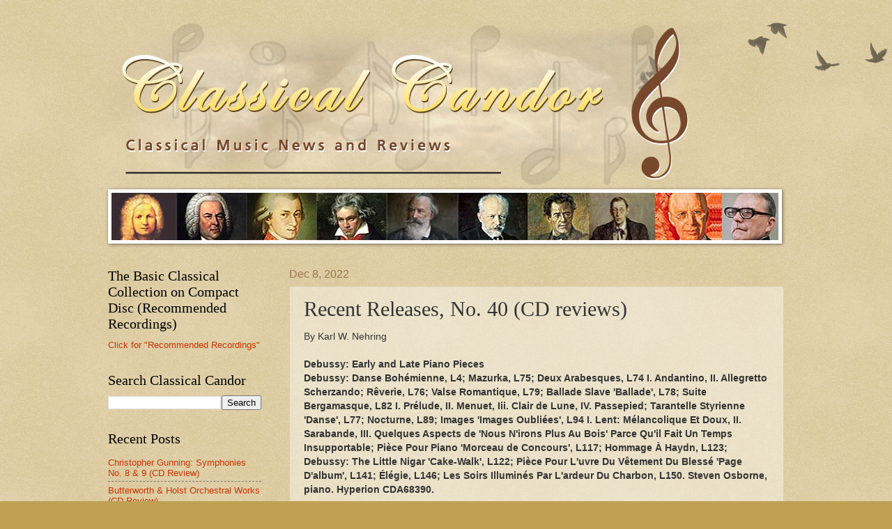

--- FILE ---
content_type: text/html; charset=UTF-8
request_url: https://classicalcandor.blogspot.com/2022/12/recent-releases-no-40-cd-reviews.html
body_size: 33398
content:
<!DOCTYPE html>
<html class='v2' dir='ltr' lang='en'>
<head>
<link href='https://www.blogger.com/static/v1/widgets/335934321-css_bundle_v2.css' rel='stylesheet' type='text/css'/>
<meta content='width=1100' name='viewport'/>
<meta content='text/html; charset=UTF-8' http-equiv='Content-Type'/>
<meta content='blogger' name='generator'/>
<link href='https://classicalcandor.blogspot.com/favicon.ico' rel='icon' type='image/x-icon'/>
<link href='https://classicalcandor.blogspot.com/2022/12/recent-releases-no-40-cd-reviews.html' rel='canonical'/>
<link rel="alternate" type="application/atom+xml" title="Classical Candor - Atom" href="https://classicalcandor.blogspot.com/feeds/posts/default" />
<link rel="alternate" type="application/rss+xml" title="Classical Candor - RSS" href="https://classicalcandor.blogspot.com/feeds/posts/default?alt=rss" />
<link rel="service.post" type="application/atom+xml" title="Classical Candor - Atom" href="https://www.blogger.com/feeds/4122466599291053884/posts/default" />

<link rel="alternate" type="application/atom+xml" title="Classical Candor - Atom" href="https://classicalcandor.blogspot.com/feeds/8508382627244736835/comments/default" />
<!--Can't find substitution for tag [blog.ieCssRetrofitLinks]-->
<link href='https://blogger.googleusercontent.com/img/b/R29vZ2xl/AVvXsEg41FRD5Dwm8qPTrWJVtQMNDgryy1rIMjbBvb1ZYkHc9W1555qnCx0OimPBTnp34VYycv7iHeewyywUqYFLeo66BnBqq6oLX7yPmb8ih_MvOmnfApACejSoFkgBdeL3kniW9kdFXh41bfIh-d-NMGKkGERC2JQ0_EW3T1U6OGJtdLhC7xGYRoA0La4d/s1600/Debussy%20-%20cover.jpg' rel='image_src'/>
<meta content='Recent Releases, No. 40 (CD reviews)' name='description'/>
<meta content='https://classicalcandor.blogspot.com/2022/12/recent-releases-no-40-cd-reviews.html' property='og:url'/>
<meta content='Recent Releases, No. 40 (CD reviews)' property='og:title'/>
<meta content='Recent Releases, No. 40 (CD reviews)' property='og:description'/>
<meta content='https://blogger.googleusercontent.com/img/b/R29vZ2xl/AVvXsEg41FRD5Dwm8qPTrWJVtQMNDgryy1rIMjbBvb1ZYkHc9W1555qnCx0OimPBTnp34VYycv7iHeewyywUqYFLeo66BnBqq6oLX7yPmb8ih_MvOmnfApACejSoFkgBdeL3kniW9kdFXh41bfIh-d-NMGKkGERC2JQ0_EW3T1U6OGJtdLhC7xGYRoA0La4d/w1200-h630-p-k-no-nu/Debussy%20-%20cover.jpg' property='og:image'/>
<title>Classical Candor: Recent Releases, No. 40 (CD reviews)</title>
<style id='page-skin-1' type='text/css'><!--
/*
-----------------------------------------------
Blogger Template Style
Name:     Watermark
Designer: Blogger
URL:      www.blogger.com
----------------------------------------------- */
/* Use this with templates/1ktemplate-*.html */
/* Content
----------------------------------------------- */
body {
font: normal normal 14px Arial, Tahoma, Helvetica, FreeSans, sans-serif;
color: #333333;
background: #c0a154 url(https://resources.blogblog.com/blogblog/data/1kt/watermark/body_background_birds.png) repeat scroll bottom center;
}
html body .content-outer {
min-width: 0;
max-width: 100%;
width: 100%;
}
.content-outer {
font-size: 92%;
}
a:link {
text-decoration:none;
color: #cc3300;
}
a:visited {
text-decoration:none;
color: #993322;
}
a:hover {
text-decoration:underline;
color: #ff3300;
}
.body-fauxcolumns .cap-top {
margin-top: 30px;
background: transparent url(https://resources.blogblog.com/blogblog/data/1kt/watermark/body_overlay_birds.png) no-repeat scroll top right;
height: 121px;
}
.content-inner {
padding: 0;
}
/* Header
----------------------------------------------- */
.header-inner .Header .titlewrapper,
.header-inner .Header .descriptionwrapper {
padding-left: 20px;
padding-right: 20px;
}
.Header h1 {
font: normal normal 60px Georgia, Utopia, 'Palatino Linotype', Palatino, serif;
color: #ffffff;
text-shadow: 2px 2px rgba(0, 0, 0, .1);
}
.Header h1 a {
color: #ffffff;
}
.Header .description {
font-size: 140%;
color: #997755;
}
/* Tabs
----------------------------------------------- */
.tabs-inner .section {
margin: 0 20px;
}
.tabs-inner .PageList, .tabs-inner .LinkList, .tabs-inner .Labels {
margin-left: -11px;
margin-right: -11px;
background-color: transparent;
border-top: 0 solid #ffffff;
border-bottom: 0 solid #ffffff;
-moz-box-shadow: 0 0 0 rgba(0, 0, 0, .3);
-webkit-box-shadow: 0 0 0 rgba(0, 0, 0, .3);
-goog-ms-box-shadow: 0 0 0 rgba(0, 0, 0, .3);
box-shadow: 0 0 0 rgba(0, 0, 0, .3);
}
.tabs-inner .PageList .widget-content,
.tabs-inner .LinkList .widget-content,
.tabs-inner .Labels .widget-content {
margin: -3px -11px;
background: transparent none  no-repeat scroll right;
}
.tabs-inner .widget ul {
padding: 2px 25px;
max-height: 34px;
background: transparent none no-repeat scroll left;
}
.tabs-inner .widget li {
border: none;
}
.tabs-inner .widget li a {
display: inline-block;
padding: .25em 1em;
font: normal normal 20px Georgia, Utopia, 'Palatino Linotype', Palatino, serif;
color: #cc3300;
border-right: 1px solid #c0a154;
}
.tabs-inner .widget li:first-child a {
border-left: 1px solid #c0a154;
}
.tabs-inner .widget li.selected a, .tabs-inner .widget li a:hover {
color: #000000;
}
/* Headings
----------------------------------------------- */
h2 {
font: normal normal 20px Georgia, Utopia, 'Palatino Linotype', Palatino, serif;
color: #000000;
margin: 0 0 .5em;
}
h2.date-header {
font: normal normal 16px Arial, Tahoma, Helvetica, FreeSans, sans-serif;
color: #997755;
}
/* Main
----------------------------------------------- */
.main-inner .column-center-inner,
.main-inner .column-left-inner,
.main-inner .column-right-inner {
padding: 0 5px;
}
.main-outer {
margin-top: 0;
background: transparent none no-repeat scroll top left;
}
.main-inner {
padding-top: 30px;
}
.main-cap-top {
position: relative;
}
.main-cap-top .cap-right {
position: absolute;
height: 0;
width: 100%;
bottom: 0;
background: transparent none repeat-x scroll bottom center;
}
.main-cap-top .cap-left {
position: absolute;
height: 245px;
width: 280px;
right: 0;
bottom: 0;
background: transparent none no-repeat scroll bottom left;
}
/* Posts
----------------------------------------------- */
.post-outer {
padding: 15px 20px;
margin: 0 0 25px;
background: transparent url(https://resources.blogblog.com/blogblog/data/1kt/watermark/post_background_birds.png) repeat scroll top left;
_background-image: none;
border: dotted 1px #ccbb99;
-moz-box-shadow: 0 0 0 rgba(0, 0, 0, .1);
-webkit-box-shadow: 0 0 0 rgba(0, 0, 0, .1);
-goog-ms-box-shadow: 0 0 0 rgba(0, 0, 0, .1);
box-shadow: 0 0 0 rgba(0, 0, 0, .1);
}
h3.post-title {
font: normal normal 30px Georgia, Utopia, 'Palatino Linotype', Palatino, serif;
margin: 0;
}
.comments h4 {
font: normal normal 30px Georgia, Utopia, 'Palatino Linotype', Palatino, serif;
margin: 1em 0 0;
}
.post-body {
font-size: 105%;
line-height: 1.5;
position: relative;
}
.post-header {
margin: 0 0 1em;
color: #997755;
}
.post-footer {
margin: 10px 0 0;
padding: 10px 0 0;
color: #997755;
border-top: dashed 1px #777777;
}
#blog-pager {
font-size: 140%
}
#comments .comment-author {
padding-top: 1.5em;
border-top: dashed 1px #777777;
background-position: 0 1.5em;
}
#comments .comment-author:first-child {
padding-top: 0;
border-top: none;
}
.avatar-image-container {
margin: .2em 0 0;
}
/* Comments
----------------------------------------------- */
.comments .comments-content .icon.blog-author {
background-repeat: no-repeat;
background-image: url([data-uri]);
}
.comments .comments-content .loadmore a {
border-top: 1px solid #777777;
border-bottom: 1px solid #777777;
}
.comments .continue {
border-top: 2px solid #777777;
}
/* Widgets
----------------------------------------------- */
.widget ul, .widget #ArchiveList ul.flat {
padding: 0;
list-style: none;
}
.widget ul li, .widget #ArchiveList ul.flat li {
padding: .35em 0;
text-indent: 0;
border-top: dashed 1px #777777;
}
.widget ul li:first-child, .widget #ArchiveList ul.flat li:first-child {
border-top: none;
}
.widget .post-body ul {
list-style: disc;
}
.widget .post-body ul li {
border: none;
}
.widget .zippy {
color: #777777;
}
.post-body img, .post-body .tr-caption-container, .Profile img, .Image img,
.BlogList .item-thumbnail img {
padding: 5px;
background: #fff;
-moz-box-shadow: 1px 1px 5px rgba(0, 0, 0, .5);
-webkit-box-shadow: 1px 1px 5px rgba(0, 0, 0, .5);
-goog-ms-box-shadow: 1px 1px 5px rgba(0, 0, 0, .5);
box-shadow: 1px 1px 5px rgba(0, 0, 0, .5);
}
.post-body img, .post-body .tr-caption-container {
padding: 8px;
}
.post-body .tr-caption-container {
color: #333333;
}
.post-body .tr-caption-container img {
padding: 0;
background: transparent;
border: none;
-moz-box-shadow: 0 0 0 rgba(0, 0, 0, .1);
-webkit-box-shadow: 0 0 0 rgba(0, 0, 0, .1);
-goog-ms-box-shadow: 0 0 0 rgba(0, 0, 0, .1);
box-shadow: 0 0 0 rgba(0, 0, 0, .1);
}
/* Footer
----------------------------------------------- */
.footer-outer {
color:#ccbb99;
background: #330000 url(https://resources.blogblog.com/blogblog/data/1kt/watermark/body_background_navigator.png) repeat scroll top left;
}
.footer-outer a {
color: #ff7755;
}
.footer-outer a:visited {
color: #dd5533;
}
.footer-outer a:hover {
color: #ff9977;
}
.footer-outer .widget h2 {
color: #eeddbb;
}
/* Mobile
----------------------------------------------- */
body.mobile  {
background-size: 100% auto;
}
.mobile .body-fauxcolumn-outer {
background: transparent none repeat scroll top left;
}
html .mobile .mobile-date-outer {
border-bottom: none;
background: transparent url(https://resources.blogblog.com/blogblog/data/1kt/watermark/post_background_birds.png) repeat scroll top left;
_background-image: none;
margin-bottom: 10px;
}
.mobile .main-inner .date-outer {
padding: 0;
}
.mobile .main-inner .date-header {
margin: 10px;
}
.mobile .main-cap-top {
z-index: -1;
}
.mobile .content-outer {
font-size: 100%;
}
.mobile .post-outer {
padding: 10px;
}
.mobile .main-cap-top .cap-left {
background: transparent none no-repeat scroll bottom left;
}
.mobile .body-fauxcolumns .cap-top {
margin: 0;
}
.mobile-link-button {
background: transparent url(https://resources.blogblog.com/blogblog/data/1kt/watermark/post_background_birds.png) repeat scroll top left;
}
.mobile-link-button a:link, .mobile-link-button a:visited {
color: #cc3300;
}
.mobile-index-date .date-header {
color: #997755;
}
.mobile-index-contents {
color: #333333;
}
.mobile .tabs-inner .section {
margin: 0;
}
.mobile .tabs-inner .PageList {
margin-left: 0;
margin-right: 0;
}
.mobile .tabs-inner .PageList .widget-content {
margin: 0;
color: #000000;
background: transparent url(https://resources.blogblog.com/blogblog/data/1kt/watermark/post_background_birds.png) repeat scroll top left;
}
.mobile .tabs-inner .PageList .widget-content .pagelist-arrow {
border-left: 1px solid #c0a154;
}

--></style>
<style id='template-skin-1' type='text/css'><!--
body {
min-width: 1010px;
}
.content-outer, .content-fauxcolumn-outer, .region-inner {
min-width: 1010px;
max-width: 1010px;
_width: 1010px;
}
.main-inner .columns {
padding-left: 260px;
padding-right: 0px;
}
.main-inner .fauxcolumn-center-outer {
left: 260px;
right: 0px;
/* IE6 does not respect left and right together */
_width: expression(this.parentNode.offsetWidth -
parseInt("260px") -
parseInt("0px") + 'px');
}
.main-inner .fauxcolumn-left-outer {
width: 260px;
}
.main-inner .fauxcolumn-right-outer {
width: 0px;
}
.main-inner .column-left-outer {
width: 260px;
right: 100%;
margin-left: -260px;
}
.main-inner .column-right-outer {
width: 0px;
margin-right: -0px;
}
#layout {
min-width: 0;
}
#layout .content-outer {
min-width: 0;
width: 800px;
}
#layout .region-inner {
min-width: 0;
width: auto;
}
body#layout div.add_widget {
padding: 8px;
}
body#layout div.add_widget a {
margin-left: 32px;
}
--></style>
<link href='https://www.blogger.com/dyn-css/authorization.css?targetBlogID=4122466599291053884&amp;zx=f2d12d24-598e-4c48-a5c2-0434f03f76c5' media='none' onload='if(media!=&#39;all&#39;)media=&#39;all&#39;' rel='stylesheet'/><noscript><link href='https://www.blogger.com/dyn-css/authorization.css?targetBlogID=4122466599291053884&amp;zx=f2d12d24-598e-4c48-a5c2-0434f03f76c5' rel='stylesheet'/></noscript>
<meta name='google-adsense-platform-account' content='ca-host-pub-1556223355139109'/>
<meta name='google-adsense-platform-domain' content='blogspot.com'/>

</head>
<body class='loading variant-birds'>
<div class='navbar no-items section' id='navbar' name='Navbar'>
</div>
<div class='body-fauxcolumns'>
<div class='fauxcolumn-outer body-fauxcolumn-outer'>
<div class='cap-top'>
<div class='cap-left'></div>
<div class='cap-right'></div>
</div>
<div class='fauxborder-left'>
<div class='fauxborder-right'></div>
<div class='fauxcolumn-inner'>
</div>
</div>
<div class='cap-bottom'>
<div class='cap-left'></div>
<div class='cap-right'></div>
</div>
</div>
</div>
<div class='content'>
<div class='content-fauxcolumns'>
<div class='fauxcolumn-outer content-fauxcolumn-outer'>
<div class='cap-top'>
<div class='cap-left'></div>
<div class='cap-right'></div>
</div>
<div class='fauxborder-left'>
<div class='fauxborder-right'></div>
<div class='fauxcolumn-inner'>
</div>
</div>
<div class='cap-bottom'>
<div class='cap-left'></div>
<div class='cap-right'></div>
</div>
</div>
</div>
<div class='content-outer'>
<div class='content-cap-top cap-top'>
<div class='cap-left'></div>
<div class='cap-right'></div>
</div>
<div class='fauxborder-left content-fauxborder-left'>
<div class='fauxborder-right content-fauxborder-right'></div>
<div class='content-inner'>
<header>
<div class='header-outer'>
<div class='header-cap-top cap-top'>
<div class='cap-left'></div>
<div class='cap-right'></div>
</div>
<div class='fauxborder-left header-fauxborder-left'>
<div class='fauxborder-right header-fauxborder-right'></div>
<div class='region-inner header-inner'>
<div class='header section' id='header' name='Header'><div class='widget Header' data-version='1' id='Header1'>
<div id='header-inner'>
<a href='https://classicalcandor.blogspot.com/' style='display: block'>
<img alt='Classical Candor' height='242px; ' id='Header1_headerimg' src='https://blogger.googleusercontent.com/img/b/R29vZ2xl/AVvXsEj_NDwuu-un7hXZYS3m8vdqOScM7I0KLR532jbK0BPr4Cj6NzNIjGOz4o7wRbYxGfS_L30RnONcfWskZue_82fsZiazSD8tJVnOdNFgN2xM_8yM9aT71xzNtBUQwtCblhuVeADP92PdH-c/s1600/Candor3.png' style='display: block' width='900px; '/>
</a>
</div>
</div></div>
</div>
</div>
<div class='header-cap-bottom cap-bottom'>
<div class='cap-left'></div>
<div class='cap-right'></div>
</div>
</div>
</header>
<div class='tabs-outer'>
<div class='tabs-cap-top cap-top'>
<div class='cap-left'></div>
<div class='cap-right'></div>
</div>
<div class='fauxborder-left tabs-fauxborder-left'>
<div class='fauxborder-right tabs-fauxborder-right'></div>
<div class='region-inner tabs-inner'>
<div class='tabs section' id='crosscol' name='Cross-Column'><div class='widget Image' data-version='1' id='Image4'>
<div class='widget-content'>
<img alt='' height='68' id='Image4_img' src='https://blogger.googleusercontent.com/img/b/R29vZ2xl/AVvXsEg8e2bx3oS8HgaGlBDd6wQL_mlGAiEHDcZ7Nlo9lRpQ8UXAWvIH97qW64cXxxwZTFta3hl9YDbQStm_8CyUS8obb-GBp0O9K5wB9PjjM-fv-bjqMw5clETyh6cwQKgWoSi-COw1_M8cW3eU/s1600/Composers08.jpg' width='957'/>
<br/>
</div>
<div class='clear'></div>
</div></div>
<div class='tabs no-items section' id='crosscol-overflow' name='Cross-Column 2'></div>
</div>
</div>
<div class='tabs-cap-bottom cap-bottom'>
<div class='cap-left'></div>
<div class='cap-right'></div>
</div>
</div>
<div class='main-outer'>
<div class='main-cap-top cap-top'>
<div class='cap-left'></div>
<div class='cap-right'></div>
</div>
<div class='fauxborder-left main-fauxborder-left'>
<div class='fauxborder-right main-fauxborder-right'></div>
<div class='region-inner main-inner'>
<div class='columns fauxcolumns'>
<div class='fauxcolumn-outer fauxcolumn-center-outer'>
<div class='cap-top'>
<div class='cap-left'></div>
<div class='cap-right'></div>
</div>
<div class='fauxborder-left'>
<div class='fauxborder-right'></div>
<div class='fauxcolumn-inner'>
</div>
</div>
<div class='cap-bottom'>
<div class='cap-left'></div>
<div class='cap-right'></div>
</div>
</div>
<div class='fauxcolumn-outer fauxcolumn-left-outer'>
<div class='cap-top'>
<div class='cap-left'></div>
<div class='cap-right'></div>
</div>
<div class='fauxborder-left'>
<div class='fauxborder-right'></div>
<div class='fauxcolumn-inner'>
</div>
</div>
<div class='cap-bottom'>
<div class='cap-left'></div>
<div class='cap-right'></div>
</div>
</div>
<div class='fauxcolumn-outer fauxcolumn-right-outer'>
<div class='cap-top'>
<div class='cap-left'></div>
<div class='cap-right'></div>
</div>
<div class='fauxborder-left'>
<div class='fauxborder-right'></div>
<div class='fauxcolumn-inner'>
</div>
</div>
<div class='cap-bottom'>
<div class='cap-left'></div>
<div class='cap-right'></div>
</div>
</div>
<!-- corrects IE6 width calculation -->
<div class='columns-inner'>
<div class='column-center-outer'>
<div class='column-center-inner'>
<div class='main section' id='main' name='Main'><div class='widget Blog' data-version='1' id='Blog1'>
<div class='blog-posts hfeed'>

          <div class="date-outer">
        
<h2 class='date-header'><span>Dec 8, 2022</span></h2>

          <div class="date-posts">
        
<div class='post-outer'>
<div class='post hentry uncustomized-post-template' itemprop='blogPost' itemscope='itemscope' itemtype='http://schema.org/BlogPosting'>
<meta content='https://blogger.googleusercontent.com/img/b/R29vZ2xl/AVvXsEg41FRD5Dwm8qPTrWJVtQMNDgryy1rIMjbBvb1ZYkHc9W1555qnCx0OimPBTnp34VYycv7iHeewyywUqYFLeo66BnBqq6oLX7yPmb8ih_MvOmnfApACejSoFkgBdeL3kniW9kdFXh41bfIh-d-NMGKkGERC2JQ0_EW3T1U6OGJtdLhC7xGYRoA0La4d/s1600/Debussy%20-%20cover.jpg' itemprop='image_url'/>
<meta content='4122466599291053884' itemprop='blogId'/>
<meta content='8508382627244736835' itemprop='postId'/>
<a name='8508382627244736835'></a>
<h3 class='post-title entry-title' itemprop='name'>
Recent Releases, No. 40 (CD reviews)
</h3>
<div class='post-header'>
<div class='post-header-line-1'></div>
</div>
<div class='post-body entry-content' id='post-body-8508382627244736835' itemprop='articleBody'>
<div style="text-align: left;"><span style="font-family: inherit;">By Karl W. Nehring<br /><br /><b>Debussy: Early and Late Piano Pieces<br /></b><b>Debussy: Danse Bohémienne, L4; Mazurka, L75; Deux Arabesques, L74 I. Andantino, II. Allegretto Scherzando; Rêverie, L76; Valse Romantique, L79; Ballade Slave 'Ballade', L78; Suite Bergamasque, L82 I. Prélude, II. Menuet, Iii. Clair de Lune, IV. Passepied; Tarantelle Styrienne 'Danse', L77; Nocturne, L89; Images 'Images Oubliées', L94 I. Lent: Mélancolique Et Doux, II. Sarabande, III. Quelques Aspects de 'Nous N'irons Plus Au Bois' Parce Qu'il Fait Un Temps Insupportable; Pièce Pour Piano 'Morceau de Concours', L117; Hommage À Haydn, L123; Debussy: The Little Nigar 'Cake-Walk', L122; Pièce Pour L'uvre Du Vêtement Du Blessé 'Page D'album', L141; Élégie, L146; Les Soirs Illuminés Par L'ardeur Du Charbon, L150. Steven Osborne, piano. Hyperion CDA68390</b><b>.<br /></b><br /><div class="separator" style="clear: both; text-align: center;"><a href="https://blogger.googleusercontent.com/img/b/R29vZ2xl/AVvXsEg41FRD5Dwm8qPTrWJVtQMNDgryy1rIMjbBvb1ZYkHc9W1555qnCx0OimPBTnp34VYycv7iHeewyywUqYFLeo66BnBqq6oLX7yPmb8ih_MvOmnfApACejSoFkgBdeL3kniW9kdFXh41bfIh-d-NMGKkGERC2JQ0_EW3T1U6OGJtdLhC7xGYRoA0La4d/s175/Debussy%20-%20cover.jpg" imageanchor="1" style="clear: right; float: right; margin-bottom: 1em; margin-left: 1em;"><img border="0" data-original-height="175" data-original-width="175" height="175" src="https://blogger.googleusercontent.com/img/b/R29vZ2xl/AVvXsEg41FRD5Dwm8qPTrWJVtQMNDgryy1rIMjbBvb1ZYkHc9W1555qnCx0OimPBTnp34VYycv7iHeewyywUqYFLeo66BnBqq6oLX7yPmb8ih_MvOmnfApACejSoFkgBdeL3kniW9kdFXh41bfIh-d-NMGKkGERC2JQ0_EW3T1U6OGJtdLhC7xGYRoA0La4d/s1600/Debussy%20-%20cover.jpg" width="175" /></a></div>The previous recording by Scottish pianist Steven Osborne (b. 1971) reviewed in <i>Classical Candor</i>&nbsp;featured his interpretations of piano music by the Russian-American composer Sergei Rachmaninoff (1873-1943), a review that can be found here:<br /><br /><a href="https://classicalcandor.blogspot.com/2022/08/piano-potpourri-no-9-cd-mini-reviews.html"><u><span class="15" style="color: #0563c1;">https://classicalcandor.blogspot.com/2022/08/piano-potpourri-no-9-cd-mini-reviews.html<br /></span></u></a><br />In this more recent Hyperion release, however, we find him tackling music of much different character and color, that of the French composer Claude Debussy (1862-1918). Whereas Rachmaninoff, even though he was the younger of the two, is generally regarded as more of a throwback &#8211; a Romantic composer, heart-on-sleeve, a grand melodist in the style of Tchaikovsky, Rimsky-Korsakov, and other Russian masters, whose keyboard music tended toward the splashy, flashy, lots-of-notes style (I exaggerate, of course, for purposes of contrast &#8211; he was also capable of great tenderness and delicacy, as an audition of Osborne&#8217;s recording will readily confirm), Debussy is generally regarded as a musical revolutionary who helped introduce new ways of thinking about harmony that have influenced musicians such as Bartok, Messiaen, Bill Evans, Miles Davis, and countless more from the realms of classical, jazz, film, and even pop and rock music. He is often called an &#8220;Impressionist,&#8221; although he hated the label. (Interestingly enough, as you listen to his music for either keyboard or orchestra &#8211; or even his chamber music &#8211; the last thing you might think of would be the music of Bach, Bach was the composer whom Debussy held in then highest regard, calling him &#8220;the God of music.&#8221;)<br /><br /><div class="separator" style="clear: both; text-align: center;"><a href="https://blogger.googleusercontent.com/img/b/R29vZ2xl/AVvXsEhlcOf-gcx76q3ETFNFAr6iebliQzEaxy8YOdL9mmby-78Pb3OvLztD9D8BS4DIhbwI9QlcSyrw9NB04T2WMplyOyuET09EoFPgCr5tR8T7zDZk_4Ok7CuNimwl1e6PWttuNxAPNgv9WeX5-x8Mci-qO8eFeKFzHN-utAw5BpBHvvy6_sc68wkCFd3g/s242/Osborne.jpg" imageanchor="1" style="clear: left; float: left; margin-bottom: 1em; margin-right: 1em;"><img border="0" data-original-height="242" data-original-width="175" height="242" src="https://blogger.googleusercontent.com/img/b/R29vZ2xl/AVvXsEhlcOf-gcx76q3ETFNFAr6iebliQzEaxy8YOdL9mmby-78Pb3OvLztD9D8BS4DIhbwI9QlcSyrw9NB04T2WMplyOyuET09EoFPgCr5tR8T7zDZk_4Ok7CuNimwl1e6PWttuNxAPNgv9WeX5-x8Mci-qO8eFeKFzHN-utAw5BpBHvvy6_sc68wkCFd3g/s1600/Osborne.jpg" width="175" /></a></div>For this recording, Osborne has chosen to take a different approach from what we often find in recordings of Debussy&#8217;s works for piano. Rather than highlighting a major set of his works, such as the <i>Etudes </i>or <i>Preludes</i>, Osborne has instead &#8211; as the album title indicates &#8211; pulled together a program comprising compositions from throughout the French master&#8217;s career. The first selection, <i>Danse Bohémienne</i>&nbsp;(1880) is the first known piece for piano that Debussy ever wrote; the final selection, <i>Les Soirs Illuminés Par L'ardeur Du Charbon</i>&nbsp;(&#8220;On evenings lit with the glow of coals&#8221;) (1917) was composed near the end of his life as Debussy found himself depressed by both the war and his health &#8211; he was dying of cancer. Highlights of Osborne&#8217;s performance include his delicate shadings in <i>Rêverie</i>, which truly do suggest a sense of dreamlike wakefulness (or is it wakeful dreaminess?), his deft and colorful <i>Suite Bergamasque</i>, and his masterly playing of the selection from the <i>Images</i>. As usual with Hyperion, the recorded sound of the piano is excellent: rich and full-bodied, not too close but not too distant. What&#8217;s more, the informative liner notes and attractive cover art are nice bonus features of this highly recommendable release. &nbsp;<br /><br /><b><i>Hellbound Train: An Anthology<br /></i></b><b>Steve Tibbetts, guitars/percussion/dobro/piano; Marc Anderson, congas/percussion/gongs/steel drum/handpan; </b><b><i>with </i></b><b>Jim Anton/Eric Anderson/Bob Hughes, bass; Michelle Kinney, cello/drones; Marcus Wise, table; Tim Weinhold, vase/bongos; Mike Olson, synthesizer; Claudia Schmidt/Rhea Valentine, voice. ECM 2656/57 455 7480</b><b>.<br /></b><br /><div class="separator" style="clear: both; text-align: center;"><a href="https://blogger.googleusercontent.com/img/b/R29vZ2xl/AVvXsEjFS3VPJx3tUFz549kXrv7-Scl0bWDW67nau1U-tShhc31Tc6pC6g7G5F4DLBUIhdXCbZWI3OliTz3GS89IGbPFm_HKxBei7YGuuNksvEO8ttunhhUUax2vIHZzJZI6LQL635RaY_yQ06gQRJyknCJlUPQbwLhgaehV-ccnsd9syTVDS5fQB1ZFC7kc/s184/Hellbound-%20cover.jpg" imageanchor="1" style="clear: right; float: right; margin-bottom: 1em; margin-left: 1em;"><img border="0" data-original-height="175" data-original-width="184" height="175" src="https://blogger.googleusercontent.com/img/b/R29vZ2xl/AVvXsEjFS3VPJx3tUFz549kXrv7-Scl0bWDW67nau1U-tShhc31Tc6pC6g7G5F4DLBUIhdXCbZWI3OliTz3GS89IGbPFm_HKxBei7YGuuNksvEO8ttunhhUUax2vIHZzJZI6LQL635RaY_yQ06gQRJyknCJlUPQbwLhgaehV-ccnsd9syTVDS5fQB1ZFC7kc/s1600/Hellbound-%20cover.jpg" width="184" /></a></div>American guitarist Steve Tibbetts (b. 1954) has been making imaginative music with his guitar for more than four decades, many of them accompanied by percussionist Marc Anderson (b. 1955), who has recorded some excellent albums of his own (especially <i>Time Fish</i>&nbsp;and <i>Ruby</i>&nbsp;&#8211; the latter can be found digitally on Amazon, the former is harder to locate, alas). After releasing two self-produced albums on his own Frammis label, Tibbetts came to the attention of Manfred Eicher, the now-legendary head of ECM records. The next thing they knew, Steve and Marc found themselves in a recording studio in Oslo, wondering what in the heck they were actually going to record. What emerged from those sessions was <i>Northern Song</i>, an acoustic album of quiet beauty that was a marked contrast to the more brash, assertive approach of the earlier albums. It remains to this day one of the most treasured recordings in my collection, a spiritual touchstone in the manner of music such as <i>Spiegel im Spiegel</i>&nbsp;by Arvo Pärt or the <i>Adagio</i>&nbsp;from Bruckner&#8217;s <i>Symphony No. 8</i>.<br /><br /><div class="separator" style="clear: both; text-align: center;"><a href="https://blogger.googleusercontent.com/img/b/R29vZ2xl/AVvXsEj1sW2NtG1RAxvwzrW2vUFSQvgdLI359gxAhcDa-EOm6HTy5Hv4ztFHgoSXtYKNKxK-Xw2WRo01DZZbzYkQC-ejx3Lc8pZ-KImRfZ6PAnSZ3cIdhHFyh5GrBi3AweFM_zLNufT4CgQ1Kru4PKkWTjLxOkD1DIQNLUFYDryYkSD15TdzygkFxUs7tF8y/s261/Tibbetts.jpg" imageanchor="1" style="clear: left; float: left; margin-bottom: 1em; margin-right: 1em;"><img border="0" data-original-height="261" data-original-width="175" height="261" src="https://blogger.googleusercontent.com/img/b/R29vZ2xl/AVvXsEj1sW2NtG1RAxvwzrW2vUFSQvgdLI359gxAhcDa-EOm6HTy5Hv4ztFHgoSXtYKNKxK-Xw2WRo01DZZbzYkQC-ejx3Lc8pZ-KImRfZ6PAnSZ3cIdhHFyh5GrBi3AweFM_zLNufT4CgQ1Kru4PKkWTjLxOkD1DIQNLUFYDryYkSD15TdzygkFxUs7tF8y/s1600/Tibbetts.jpg" width="175" /></a></div>Tibbetts went on to record seven more albums for ECM, including this two-disc compilation that includes tracks from his previous seven ECM releases: <i>Northern Song</i>&nbsp;(1982), <i>Safe Journey</i>&nbsp;(1984), <i>Exploded View</i>&nbsp;(1986), <i>Big Map Idea</i>&nbsp;(1989), <i>The Fall of Us All</i>&nbsp;(1994), <i>A Man About a Horse </i>(2002), <i>Natural Causes</i>&nbsp;(2010), and <i>Life Of</i>&nbsp;(2018). All seven of these albums are excellent, each with a different personality. I enjoy them all but if I were forced to pick my favorites (besides <i>Northern Song</i>, which I have already mentioned), they would be <i>Exploded View</i>, for its imaginative drumming and percussion by Marc Anderson; <i>The Fall of Us All</i>, for its sheer intensity and drive; and <i>Life Of</i>, an introspective acoustic oasis, something of a <i>Northern Song</i>&nbsp;for the new century.</span></div><div style="text-align: left;"><span style="font-family: inherit;"><i><br /></i></span></div><div style="text-align: left;"><span style="font-family: inherit;"><i>Hellbound Train</i>&nbsp;features 28 tracks spread over two CDs. CD I, which leans toward the more electric, high-energy side of things, contains 11 tracks: four from <i>The Fall of Us All</i>, five from <i>A Man About a Horse</i>, and one each from <i>Exploded View</i>&nbsp;and <i>Safe Journey</i>. CD II leans more to the acoustic side, containing 17 tracks: three from <i>Natural Causes</i>, three from <i>Safe Journey</i>, five from <i>Big Map Idea</i>, four from <i>Life Of</i>, and two from <i>Northern Song</i>. As an overview of Tibbetts&#8217;s body of work for ECM, it certainly serves its purpose. My hope, ECM&#8217;s hope, and probably Steve&#8217;s hope &#8211; although he has always struck as someone more concerned about his recordings&#8217; sounds and souls than their sales &#8211; is that if you hear things that strike your fancy on <i>Hellbound Train</i>, then you will be want to pick up some of his other ECM recordings. They&#8217;re all excellent, each in a different way, all in superb ECM sound.<br /><br /><span style="font-family: inherit;">KWN</span></span></div>
<div style='clear: both;'></div>
</div>
<div class='post-footer'>
<div class='post-footer-line post-footer-line-1'>
<span class='post-author vcard'>
</span>
<span class='post-timestamp'>
</span>
<span class='post-comment-link'>
</span>
<span class='post-icons'>
<span class='item-action'>
<a href='https://www.blogger.com/email-post/4122466599291053884/8508382627244736835' title='Email Post'>
<img alt='' class='icon-action' height='13' src='https://resources.blogblog.com/img/icon18_email.gif' width='18'/>
</a>
</span>
</span>
<div class='post-share-buttons goog-inline-block'>
<a class='goog-inline-block share-button sb-email' href='https://www.blogger.com/share-post.g?blogID=4122466599291053884&postID=8508382627244736835&target=email' target='_blank' title='Email This'><span class='share-button-link-text'>Email This</span></a><a class='goog-inline-block share-button sb-blog' href='https://www.blogger.com/share-post.g?blogID=4122466599291053884&postID=8508382627244736835&target=blog' onclick='window.open(this.href, "_blank", "height=270,width=475"); return false;' target='_blank' title='BlogThis!'><span class='share-button-link-text'>BlogThis!</span></a><a class='goog-inline-block share-button sb-twitter' href='https://www.blogger.com/share-post.g?blogID=4122466599291053884&postID=8508382627244736835&target=twitter' target='_blank' title='Share to X'><span class='share-button-link-text'>Share to X</span></a><a class='goog-inline-block share-button sb-facebook' href='https://www.blogger.com/share-post.g?blogID=4122466599291053884&postID=8508382627244736835&target=facebook' onclick='window.open(this.href, "_blank", "height=430,width=640"); return false;' target='_blank' title='Share to Facebook'><span class='share-button-link-text'>Share to Facebook</span></a><a class='goog-inline-block share-button sb-pinterest' href='https://www.blogger.com/share-post.g?blogID=4122466599291053884&postID=8508382627244736835&target=pinterest' target='_blank' title='Share to Pinterest'><span class='share-button-link-text'>Share to Pinterest</span></a>
</div>
</div>
<div class='post-footer-line post-footer-line-2'>
<span class='post-labels'>
Labels:
<a href='https://classicalcandor.blogspot.com/search/label/Debussy' rel='tag'>Debussy</a>,
<a href='https://classicalcandor.blogspot.com/search/label/Tibbetts' rel='tag'>Tibbetts</a>
</span>
</div>
<div class='post-footer-line post-footer-line-3'>
<span class='post-location'>
</span>
</div>
</div>
</div>
<div class='comments' id='comments'>
<a name='comments'></a>
<h4>No comments:</h4>
<div id='Blog1_comments-block-wrapper'>
<dl class='avatar-comment-indent' id='comments-block'>
</dl>
</div>
<p class='comment-footer'>
<div class='comment-form'>
<a name='comment-form'></a>
<h4 id='comment-post-message'>Post a Comment</h4>
<p>Thank you for your comment. It will be published after review.</p>
<a href='https://www.blogger.com/comment/frame/4122466599291053884?po=8508382627244736835&hl=en&saa=85391&origin=https://classicalcandor.blogspot.com' id='comment-editor-src'></a>
<iframe allowtransparency='true' class='blogger-iframe-colorize blogger-comment-from-post' frameborder='0' height='410px' id='comment-editor' name='comment-editor' src='' width='100%'></iframe>
<script src='https://www.blogger.com/static/v1/jsbin/2830521187-comment_from_post_iframe.js' type='text/javascript'></script>
<script type='text/javascript'>
      BLOG_CMT_createIframe('https://www.blogger.com/rpc_relay.html');
    </script>
</div>
</p>
</div>
</div>

        </div></div>
      
</div>
<div class='blog-pager' id='blog-pager'>
<span id='blog-pager-newer-link'>
<a class='blog-pager-newer-link' href='https://classicalcandor.blogspot.com/2022/12/steven-mackey-beautiful-passing-cd.html' id='Blog1_blog-pager-newer-link' title='Newer Post'>Newer Post</a>
</span>
<span id='blog-pager-older-link'>
<a class='blog-pager-older-link' href='https://classicalcandor.blogspot.com/2022/12/chamber-works-by-alberto-hemsi-cd-review.html' id='Blog1_blog-pager-older-link' title='Older Post'>Older Post</a>
</span>
<a class='home-link' href='https://classicalcandor.blogspot.com/'>Home</a>
</div>
<div class='clear'></div>
<div class='post-feeds'>
<div class='feed-links'>
Subscribe to:
<a class='feed-link' href='https://classicalcandor.blogspot.com/feeds/8508382627244736835/comments/default' target='_blank' type='application/atom+xml'>Post Comments (Atom)</a>
</div>
</div>
</div><div class='widget Image' data-version='1' id='Image2'>
<h2>Meet the Staff</h2>
<div class='widget-content'>
<img alt='Meet the Staff' height='242' id='Image2_img' src='https://blogger.googleusercontent.com/img/b/R29vZ2xl/AVvXsEg0gsTDPJ0gHXan2DGQXXDBCHi6CBGJjkmcCeyI2ghFIbkui2blLfKnReUexaPHSLcJyMhKejcnblSjjwuWunQeYRQyehG-CKiww7LzN47JWv2NZIuoelD20kTcLIkqLRKdMSLlyRe3d6U/s1600/JohnPuccio.jpg' width='175'/>
<br/>
</div>
<div class='clear'></div>
</div><div class='widget Text' data-version='1' id='Text12'>
<div class='widget-content'>
<b>John J. Puccio, Founder and Contributor</b><br /><br />Understand, I'm just an everyday guy reacting to something I love. And I've been doing it for a very long time, my appreciation for classical music starting with the musical excerpts on the<i> Big Jon and Sparkie</i> radio show in the early Fifties and the purchase of my first recording,<i> The 101 Strings Play the Classics</i>, around 1956. In the late Sixties I began teaching high school English and Film Studies as well as becoming interested in hi-fi, my audio ambitions graduating me from a pair of AR-3 speakers to the Fulton J's recommended by <i>The Stereophile's</i> J. Gordon Holt. In the early Seventies, I began writing for a number of audio magazines, including <i>Audio Excellence</i>, <i>Audio Forum</i>, <i>The Boston Audio Society Speaker</i>, <i>The American Record Guide</i>, and from 1976 until 2008, <i>The $ensible Sound</i>, for which I served as Classical Music Editor.<br /><br />Today, I'm retired from teaching and use a pair of bi-amped VMPS RM40s loudspeakers for my listening. In addition to writing for the <i>Classical Candor</i> blog, I served as the Movie Review Editor for the Web site <i>Movie Metropolis</i> (formerly <i>DVDTown</i>) from 1997-2013. Music and movies. Life couldn't be better.
</div>
<div class='clear'></div>
</div><div class='widget Image' data-version='1' id='Image3'>
<div class='widget-content'>
<img alt='' height='247' id='Image3_img' src='https://blogger.googleusercontent.com/img/a/AVvXsEi1vAnAnlR6YinwuamN7NYkICUfcHg3-QxAf59gIv9aA7zPa_NxrGR4VslA_1z-BBSKHWTbBiuopHNxOf-g8PnIFymfdU6WcSR-M-CsxfBny0ZLswNBwYBY0_6pk8os5qKruQywk615AuccITtgwxCiZjuH1UUdrkLf-km18tQ83M9Th4aLiMVQunw-Cw=s247' width='161'/>
<br/>
</div>
<div class='clear'></div>
</div><div class='widget Text' data-version='1' id='Text8'>
<div class='widget-content'>
<b>Karl Nehring, Editor and Contributor</b><br /><br />For nearly 30 years I was the editor of&#160;<i>The $ensible Sound</i>&#160;magazine and a regular contributor to both its equipment  and recordings review pages. I would not presume to present myself as some sort of expert on music, but I have a deep love for and appreciation of many types of music, "classical" especially, and have listened to thousands of recordings over the years, many of which still line the walls of my listening room (and occasionally spill onto the furniture and floor, much to the chagrin of my long-suffering wife). I have always taken the approach as a reviewer that what I am trying to do is simply to point out to readers that I have come across a recording that I have found of interest, a recording that I think they might appreciate my having pointed out to them. I suppose that sounds a bit simple-minded, but I know I appreciate reading reviews by others that do the same for me &#8212; point out recordings that they think I might enjoy.<br /><br />For readers who might be wondering about what kind of system I am using to do my listening, I should probably point out that I do a LOT of music listening and employ a variety of means to do so in a variety of environments, as I would imagine many music lovers also do. Starting at the more grandiose end of the scale, the system in which I do my most serious listening comprises Marantz CD 6007 and Onkyo CD 7030 CD players, NAD C 658 streaming preamp/DAC, Legacy Audio PowerBloc2 amplifier, and a pair of Legacy Audio Focus SE loudspeakers. I occasionally do some listening through pair of Sennheiser 560S headphones. I miss the excellent ELS Studio sound system in our 2016 Acura RDX (now my wife's daily driver) on which I had ripped more than a hundred favorite CDs to the hard drive, so now when driving my 2024 Honda CRV Sport L Hybrid, I stream music from my phone through its adequate but hardly outstanding factory system. For more casual listening at home when I am not in my listening room, I often stream music through a Roku Streambar Pro system (soundbar plus four surround speakers and a 10" sealed subwoofer) that has surprisingly nice sound for such a diminutive physical presence and reasonable price. Finally, at the least grandiose end of the scale, I have an Ultimate Ears Wonderboom II Bluetooth speaker and a pair of Google Pro Earbuds for those occasions where I am somewhere by myself without a sound system but in desperate need of a musical fix. I just can&#8217;t imagine life without music and I am humbly grateful for the technologies that enable us to enjoy it in so many wonderful ways.
</div>
<div class='clear'></div>
</div><div class='widget Image' data-version='1' id='Image6'>
<div class='widget-content'>
<img alt='' height='242' id='Image6_img' src='https://blogger.googleusercontent.com/img/b/R29vZ2xl/AVvXsEiXF5MqTIcL_HsRRVYSFW47vXO_5fMpUi41bmUB7RKsD-QzRgWY57qr6_8pf8Z66gJ_VSycuSkvaJdRGtlyP1BzHrU-8lm5CDuXK24HtAl8A4VMpH2bPgMY7RDjHJHBa5vPqBKqOZ6Np3o/s1600/BillHeck.jpg' width='175'/>
<br/>
</div>
<div class='clear'></div>
</div><div class='widget Text' data-version='1' id='Text18'>
<div class='widget-content'>
<b>William (Bill) Heck, Webmaster and Contributor</b><br /><br />Among my early childhood memories are those of listening to my mother playing records (some even 78 rpm ones!) of both classical music and jazz tunes. I suppose that her love of music was transmitted genetically, and my interest was sustained by years of playing in rock bands &#8211; until I realized that this was no way to make a living. The interest in classical music was rekindled in grad school when the university FM station serving as background music for studying happened to play the Brahms First Symphony. As the work came to an end, it struck me forcibly that this was the most beautiful thing I had ever heard, and from that point on, I never looked back. This revelation was to the detriment of my studies, as I subsequently spent way too much time simply listening, but music has remained a significant part of my life. These days, although I still can tell a trumpet from a bassoon and a quarter note from a treble clef, I have to admit that I remain a nonexpert. But I do love music in general and classical music in particular, and I enjoy sharing both information and opinions about it.<br /><br />The audiophile bug bit about the same time that I returned to classical music. I&#8217;ve gone through plenty of equipment, brands from Audio Research to Yamaha, and the best of it has opened new audio insights. Along the way, I reviewed components, and occasionally recordings, for The $ensible Sound magazine. Most recently I&#8217;ve moved to my &#8220;ultimate system&#8221; consisting of a BlueSound Node streamer, an ancient Toshiba multi-format disk player serving as a CD transport, Legacy Wavelet II DAC/preamp/crossover, dual Legacy PowerBloc2 amps, and Legacy Signature SE speakers (biamped), all connected with decently made, no-frills cables. With the arrival of CD and higher resolution streaming, that is now the source for most of my listening.
</div>
<div class='clear'></div>
</div><div class='widget Image' data-version='1' id='Image7'>
<div class='widget-content'>
<img alt='' height='252' id='Image7_img' src='https://blogger.googleusercontent.com/img/a/AVvXsEjAzCygmiWYGvBaYYuC3BuyQcQVE99XZlg27Jtsur50zKAV90qRehn_zdAh-deYYN-ueCVqTRz8PwCB-cG259JVyiICHBLqGUFaAAIakRx0HHtPk032sN4YtX37xDeJsFkpRNSwedFy7hfnLZJBVZ0St9sd_-NPyND5Pbar_jOYr_oYWn8AOCy1aQh5sg=s252' width='252'/>
<br/>
</div>
<div class='clear'></div>
</div><div class='widget Text' data-version='1' id='Text20'>
<div class='widget-content'>
<strong>Ryan Ross, Contributor</strong>
<p>
I started listening to and studying classical music in earnest nearly three decades ago. This interest grew naturally out of my training as a pianist. I am now a musicologist by profession, specializing in British and other symphonic music of the 19th and 20th centuries. My scholarly work has been published in major music journals, as well as in other outlets. Current research focuses include twentieth-century symphonic historiography, and the music of Jean Sibelius, Ralph Vaughan Williams, and Malcolm Arnold. 
</p>
<p>
I am honored to contribute writings to Classical Candor. In an age where the classical recording industry is being subjected to such profound pressures and changes, it is more important than ever for those of us steeped in this cultural tradition to continue to foster its love and exposure. I hope that my readers can find value, no matter how modest, in what I offer here.</p>
</div>
<div class='clear'></div>
</div><div class='widget Image' data-version='1' id='Image5'>
<div class='widget-content'>
<img alt='' height='247' id='Image5_img' src='https://blogger.googleusercontent.com/img/b/R29vZ2xl/AVvXsEim0YudDXc1Pi4I41_8dJHlLXeF55-EdqzCEiD6cp1fB_fnK_12HXmGEqk3Okl3p33w7zH4P2Tocqen-lXHPEcDTJS_m6rFPzHui1h8TMOUNomjR_CBhxasjobrKUcnMROmoAPurRR6QSk/s1600/BryanGeyer.jpg' width='175'/>
<br/>
</div>
<div class='clear'></div>
</div><div class='widget Text' data-version='1' id='Text10'>
<div class='widget-content'>
<b>Bryan Geyer, Technical Analyst</b><br /><br />I initially embraced classical music in 1954 when I mistuned my car radio and heard the Heifetz recording of Mendelssohn's Violin Concerto. That inspired me to board the new "hi-fi" DIY bandwagon. In 1957 I joined one of the pioneer semiconductor makers and spent the next 32 years marketing transistors and microcircuits to military contractors. Home audio DIY projects remained a personal passion until 1989 when we created our own new photography equipment company. I later (2012) revived my interest in two channel audio when we "downsized" our life and determined that mini-monitors + paired subwoofers were a great way to mate fine music with the space constraints of condo living.<br /><br />Visitors that view my technical papers on this site may wonder why they appear here, rather than on a site that features audio equipment reviews. My reason is that I tried the latter, and prefer to publish for people who actually want to listen to music; not to equipment. My focus is in describing what's technically beneficial to assure that the sound of the system will accurately replicate the source input signal (i. e. exhibit high accuracy) without inordinate cost and complexity. Conversely, most of the audiophiles of today strive to achieve sound that's euphonic, i.e. be personally satisfying. In essence, audiophiles seek sound that's consistent with their desire; the music is simply a test signal.
</div>
<div class='clear'></div>
</div><div class='widget Text' data-version='1' id='Text2'>
<h2 class='title'>Mission Statement</h2>
<div class='widget-content'>
<div>It is the goal of <i>Classical Candor</i> to promote the enjoyment of classical music. Other forms of music come and go--minuets, waltzes, ragtime, blues, jazz, bebop, country-western, rock-'n'-roll, heavy metal, rap, and the rest--but classical music has been around for hundreds of years and will continue to be around for hundreds more. It's no accident that every major city in the world has one or more symphony orchestras.</div><div><br /></div><div>When I was young, I heard it said that only intellectuals could appreciate classical music, that it required dedicated concentration to appreciate. Nonsense. I'm no intellectual, and I've always loved classical music. Anyone who's ever seen and enjoyed Disney's <i>Fantasia</i> or a <i>Looney Tunes</i> cartoon playing Rossini's <i>William Tell</i> O<i>verture</i> or Liszt's <i>Hungarian Rhapsody No. 2</i> can attest to the power and joy of classical music, and that's just about everybody.</div><div><br /></div><div>So, if <i>Classical Candor</i> can expand one's awareness of classical music and bring more joy to one's life, more power to it. It's done its job. --John J. Puccio</div>
</div>
<div class='clear'></div>
</div><div class='widget Text' data-version='1' id='Text4'>
<h2 class='title'>Contact Information</h2>
<div class='widget-content'>
<div><div>Readers with polite, courteous, helpful letters may send them to classicalcandor@gmail.com</div><div><br /></div><div>Readers with impolite, discourteous, bitchy, whining, complaining, nasty, mean-spirited, unhelpful letters may send them to classicalcandor@recycle.bin.</div></div>
</div>
<div class='clear'></div>
</div><div class='widget Image' data-version='1' id='Image1'>
<h2>"Their Master's Voice" by Michael Sowa</h2>
<div class='widget-content'>
<img alt='"Their Master&#39;s Voice" by Michael Sowa' height='424' id='Image1_img' src='https://blogger.googleusercontent.com/img/b/R29vZ2xl/AVvXsEiugHea7u4qdsxqZ3Di72TzlsWDMgAIOO6tMy1SOOkCq249pMX_c-ezUMBF9dO2r1l81rLKhCWaQZGMdRs8rEsylFM5CRlSyYfjp5I4QKJ4jmPxm7kNG9T7IieFj3jFeNs8HY9H4YYGT_8o/s1600/TheirMastersVoice.jpg' width='594'/>
<br/>
</div>
<div class='clear'></div>
</div></div>
</div>
</div>
<div class='column-left-outer'>
<div class='column-left-inner'>
<aside>
<div class='sidebar section' id='sidebar-left-1'><div class='widget Text' data-version='1' id='Text1'>
<h2 class='title'>The Basic Classical Collection on Compact Disc (Recommended Recordings)</h2>
<div class='widget-content'>
<a href="http://classicalcandor.blogspot.com/2009/09/basic-classical-collection-on-compact.html">Click for "Recommended Recordings"</a>
</div>
<div class='clear'></div>
</div><div class='widget BlogSearch' data-version='1' id='BlogSearch1'>
<h2 class='title'>Search Classical Candor</h2>
<div class='widget-content'>
<div id='BlogSearch1_form'>
<form action='https://classicalcandor.blogspot.com/search' class='gsc-search-box' target='_top'>
<table cellpadding='0' cellspacing='0' class='gsc-search-box'>
<tbody>
<tr>
<td class='gsc-input'>
<input autocomplete='off' class='gsc-input' name='q' size='10' title='search' type='text' value=''/>
</td>
<td class='gsc-search-button'>
<input class='gsc-search-button' title='search' type='submit' value='Search'/>
</td>
</tr>
</tbody>
</table>
</form>
</div>
</div>
<div class='clear'></div>
</div><div class='widget HTML' data-version='1' id='HTML1'>
<h2 class='title'>Recent Posts</h2>
<div class='widget-content'>
<script type='text/javascript'>
//<![CDATA[

function rp(json){document.write('<ul>');for(var i=0;i<numposts;i++){document.write('<li>');var entry=json.feed.entry[i];var posttitle=entry.title.$t;var posturl;if(i==json.feed.entry.length)break;for(var k=0;k<entry.link.length;k++){if(entry.link[k].rel=='alternate'){posturl=entry.link[k].href;break}}posttitle=posttitle.link(posturl);var readmorelink="(more)";readmorelink=readmorelink.link(posturl);var postdate=entry.published.$t;var cdyear=postdate.substring(0,4);var cdmonth=postdate.substring(5,7);var cdday=postdate.substring(8,10);var monthnames=new Array();monthnames[1]="Jan";monthnames[2]="Feb";monthnames[3]="Mar";monthnames[4]="Apr";monthnames[5]="May";monthnames[6]="Jun";monthnames[7]="Jul";monthnames[8]="Aug";monthnames[9]="Sep";monthnames[10]="Oct";monthnames[11]="Nov";monthnames[12]="Dec";if("content"in entry){var postcontent=entry.content.$t}else if("summary"in entry){var postcontent=entry.summary.$t}else var postcontent="";var re=/<\S[^>]*>/g;postcontent=postcontent.replace(re,"");document.write(posttitle);if(showpostdate==true)document.write(' - '+monthnames[parseInt(cdmonth,10)]+' '+cdday);if(showpostsummary==true){if(postcontent.length<numchars){document.write(postcontent)}else{postcontent=postcontent.substring(0,numchars);var quoteEnd=postcontent.lastIndexOf(" ");postcontent=postcontent.substring(0,quoteEnd);document.write(postcontent+'...'+readmorelink)}}document.write('</li>')}document.write('</ul>')}

//]]>
</script>
<script>var numposts =13; var showpostdate = false; var showpostsummary = false; var numchars = 100; </script>
<script src="//classicalcandor.blogspot.com/feeds/posts/default?orderby=published&amp;alt=json-in-script&amp;callback=rp">
</script>
</div>
<div class='clear'></div>
</div><div class='widget Text' data-version='1' id='Text17'>
<h2 class='title'>Audio Tech Talk</h2>
<div class='widget-content'>
<a href="https://classicalcandor.blogspot.com/2020/05/audio-tech-talk.html">Click for "Audio Tech Talk"</a>
</div>
<div class='clear'></div>
</div><div class='widget Text' data-version='1' id='Text11'>
<h2 class='title'>Classic Chocolate: A Survey of Dark Chocolate</h2>
<div class='widget-content'>
<a href="http://classicalcandor.blogspot.com/2012/01/classic-chocolate-dark-chocolate-review.html">Click for "Classic Dark Chocolate Review"</a>
</div>
<div class='clear'></div>
</div><div class='widget Text' data-version='1' id='Text14'>
<h2 class='title'>A Glossary of Classical Music Terms</h2>
<div class='widget-content'>
<a href="http://classicalcandor.blogspot.com/2013/01/a-glossary-of-classical-music-terms.html">Click for "A Glossary of Classical Music Terms"</a>
</div>
<div class='clear'></div>
</div><div class='widget Text' data-version='1' id='Text16'>
<h2 class='title'>Hear Here! Seven Suggestions for Getting the Most from Your Home-Listening Experience</h2>
<div class='widget-content'>
<a href="http://classicalcandor.blogspot.com/2013/03/hear-here.html">Click for "Hear Here!"</a>
</div>
<div class='clear'></div>
</div><div class='widget Text' data-version='1' id='Text5'>
<h2 class='title'>Desert Island Classics (Favorite Recordings)</h2>
<div class='widget-content'>
<a href="http://classicalcandor.blogspot.com/2009/12/desert-island-classics.html">Click for "Favorite Recordings"</a>
</div>
<div class='clear'></div>
</div><div class='widget Text' data-version='1' id='Text7'>
<h2 class='title'>The Reference Collection (Great-Sounding Recordings)</h2>
<div class='widget-content'>
<a href="http://classicalcandor.blogspot.com/2010/01/reference-collection.html">Click for "The Reference Collection"</a>
</div>
<div class='clear'></div>
</div><div class='widget Text' data-version='1' id='Text9'>
<h2 class='title'>Who's Conducting Which Orchestra?</h2>
<div class='widget-content'>
<a href="https://classicalcandor.blogspot.com/2010/04/whos-conducting-which-orchestra.html">Click for "Who's Conducting Which Orchestra"</a>
</div>
<div class='clear'></div>
</div><div class='widget Text' data-version='1' id='Text3'>
<h2 class='title'>VMPS RM40 Loudspeaker Review</h2>
<div class='widget-content'>
<a href="http://classicalcandor.blogspot.com/2009/10/vmps-rm-40-loudspeakers-loudspeaker.html">Click for "VMPS RM40 Loudspeaker Review"</a>
</div>
<div class='clear'></div>
</div><div class='widget Label' data-version='1' id='Label1'>
<h2>Alphabetical Index</h2>
<div class='widget-content list-label-widget-content'>
<ul>
<li>
<a dir='ltr' href='https://classicalcandor.blogspot.com/search/label/20th%20century'>20th century</a>
<span dir='ltr'>(1)</span>
</li>
<li>
<a dir='ltr' href='https://classicalcandor.blogspot.com/search/label/Abel'>Abel</a>
<span dir='ltr'>(1)</span>
</li>
<li>
<a dir='ltr' href='https://classicalcandor.blogspot.com/search/label/Abel.Mark'>Abel.Mark</a>
<span dir='ltr'>(2)</span>
</li>
<li>
<a dir='ltr' href='https://classicalcandor.blogspot.com/search/label/Abels'>Abels</a>
<span dir='ltr'>(2)</span>
</li>
<li>
<a dir='ltr' href='https://classicalcandor.blogspot.com/search/label/Abrams'>Abrams</a>
<span dir='ltr'>(1)</span>
</li>
<li>
<a dir='ltr' href='https://classicalcandor.blogspot.com/search/label/Ackroyd'>Ackroyd</a>
<span dir='ltr'>(1)</span>
</li>
<li>
<a dir='ltr' href='https://classicalcandor.blogspot.com/search/label/Acustica'>Acustica</a>
<span dir='ltr'>(1)</span>
</li>
<li>
<a dir='ltr' href='https://classicalcandor.blogspot.com/search/label/Adam'>Adam</a>
<span dir='ltr'>(8)</span>
</li>
<li>
<a dir='ltr' href='https://classicalcandor.blogspot.com/search/label/Adams'>Adams</a>
<span dir='ltr'>(2)</span>
</li>
<li>
<a dir='ltr' href='https://classicalcandor.blogspot.com/search/label/Adams.JL'>Adams.JL</a>
<span dir='ltr'>(1)</span>
</li>
<li>
<a dir='ltr' href='https://classicalcandor.blogspot.com/search/label/Adams.John'>Adams.John</a>
<span dir='ltr'>(3)</span>
</li>
<li>
<a dir='ltr' href='https://classicalcandor.blogspot.com/search/label/Addinsell'>Addinsell</a>
<span dir='ltr'>(2)</span>
</li>
<li>
<a dir='ltr' href='https://classicalcandor.blogspot.com/search/label/Ades'>Ades</a>
<span dir='ltr'>(2)</span>
</li>
<li>
<a dir='ltr' href='https://classicalcandor.blogspot.com/search/label/Aga'>Aga</a>
<span dir='ltr'>(1)</span>
</li>
<li>
<a dir='ltr' href='https://classicalcandor.blogspot.com/search/label/Akhunov'>Akhunov</a>
<span dir='ltr'>(1)</span>
</li>
<li>
<a dir='ltr' href='https://classicalcandor.blogspot.com/search/label/Al%20Andalus'>Al Andalus</a>
<span dir='ltr'>(1)</span>
</li>
<li>
<a dir='ltr' href='https://classicalcandor.blogspot.com/search/label/Alagna.Roberto'>Alagna.Roberto</a>
<span dir='ltr'>(1)</span>
</li>
<li>
<a dir='ltr' href='https://classicalcandor.blogspot.com/search/label/Albeniz'>Albeniz</a>
<span dir='ltr'>(13)</span>
</li>
<li>
<a dir='ltr' href='https://classicalcandor.blogspot.com/search/label/Alberga'>Alberga</a>
<span dir='ltr'>(1)</span>
</li>
<li>
<a dir='ltr' href='https://classicalcandor.blogspot.com/search/label/Albertini'>Albertini</a>
<span dir='ltr'>(1)</span>
</li>
<li>
<a dir='ltr' href='https://classicalcandor.blogspot.com/search/label/Albiinoni'>Albiinoni</a>
<span dir='ltr'>(1)</span>
</li>
<li>
<a dir='ltr' href='https://classicalcandor.blogspot.com/search/label/Albinez'>Albinez</a>
<span dir='ltr'>(1)</span>
</li>
<li>
<a dir='ltr' href='https://classicalcandor.blogspot.com/search/label/Albinoni'>Albinoni</a>
<span dir='ltr'>(5)</span>
</li>
<li>
<a dir='ltr' href='https://classicalcandor.blogspot.com/search/label/Alem'>Alem</a>
<span dir='ltr'>(1)</span>
</li>
<li>
<a dir='ltr' href='https://classicalcandor.blogspot.com/search/label/Alexander'>Alexander</a>
<span dir='ltr'>(1)</span>
</li>
<li>
<a dir='ltr' href='https://classicalcandor.blogspot.com/search/label/Alford'>Alford</a>
<span dir='ltr'>(1)</span>
</li>
<li>
<a dir='ltr' href='https://classicalcandor.blogspot.com/search/label/Alfven'>Alfven</a>
<span dir='ltr'>(2)</span>
</li>
<li>
<a dir='ltr' href='https://classicalcandor.blogspot.com/search/label/Ali-Zadeh'>Ali-Zadeh</a>
<span dir='ltr'>(1)</span>
</li>
<li>
<a dir='ltr' href='https://classicalcandor.blogspot.com/search/label/Alrich'>Alrich</a>
<span dir='ltr'>(1)</span>
</li>
<li>
<a dir='ltr' href='https://classicalcandor.blogspot.com/search/label/Alter'>Alter</a>
<span dir='ltr'>(1)</span>
</li>
<li>
<a dir='ltr' href='https://classicalcandor.blogspot.com/search/label/Alwyn'>Alwyn</a>
<span dir='ltr'>(1)</span>
</li>
<li>
<a dir='ltr' href='https://classicalcandor.blogspot.com/search/label/Ambient'>Ambient</a>
<span dir='ltr'>(1)</span>
</li>
<li>
<a dir='ltr' href='https://classicalcandor.blogspot.com/search/label/American%20Civil%20War'>American Civil War</a>
<span dir='ltr'>(1)</span>
</li>
<li>
<a dir='ltr' href='https://classicalcandor.blogspot.com/search/label/Ames'>Ames</a>
<span dir='ltr'>(1)</span>
</li>
<li>
<a dir='ltr' href='https://classicalcandor.blogspot.com/search/label/Amewudah-Rivers'>Amewudah-Rivers</a>
<span dir='ltr'>(1)</span>
</li>
<li>
<a dir='ltr' href='https://classicalcandor.blogspot.com/search/label/Amplifiers'>Amplifiers</a>
<span dir='ltr'>(1)</span>
</li>
<li>
<a dir='ltr' href='https://classicalcandor.blogspot.com/search/label/Anatolsky'>Anatolsky</a>
<span dir='ltr'>(1)</span>
</li>
<li>
<a dir='ltr' href='https://classicalcandor.blogspot.com/search/label/Anderson'>Anderson</a>
<span dir='ltr'>(2)</span>
</li>
<li>
<a dir='ltr' href='https://classicalcandor.blogspot.com/search/label/Andre'>Andre</a>
<span dir='ltr'>(1)</span>
</li>
<li>
<a dir='ltr' href='https://classicalcandor.blogspot.com/search/label/Antheil'>Antheil</a>
<span dir='ltr'>(2)</span>
</li>
<li>
<a dir='ltr' href='https://classicalcandor.blogspot.com/search/label/Antognini'>Antognini</a>
<span dir='ltr'>(1)</span>
</li>
<li>
<a dir='ltr' href='https://classicalcandor.blogspot.com/search/label/Applebaum'>Applebaum</a>
<span dir='ltr'>(1)</span>
</li>
<li>
<a dir='ltr' href='https://classicalcandor.blogspot.com/search/label/April%201'>April 1</a>
<span dir='ltr'>(13)</span>
</li>
<li>
<a dir='ltr' href='https://classicalcandor.blogspot.com/search/label/Arakelyan'>Arakelyan</a>
<span dir='ltr'>(1)</span>
</li>
<li>
<a dir='ltr' href='https://classicalcandor.blogspot.com/search/label/Arbos'>Arbos</a>
<span dir='ltr'>(1)</span>
</li>
<li>
<a dir='ltr' href='https://classicalcandor.blogspot.com/search/label/Arnalds'>Arnalds</a>
<span dir='ltr'>(1)</span>
</li>
<li>
<a dir='ltr' href='https://classicalcandor.blogspot.com/search/label/Arnesen'>Arnesen</a>
<span dir='ltr'>(1)</span>
</li>
<li>
<a dir='ltr' href='https://classicalcandor.blogspot.com/search/label/Arnold.Malcolm'>Arnold.Malcolm</a>
<span dir='ltr'>(8)</span>
</li>
<li>
<a dir='ltr' href='https://classicalcandor.blogspot.com/search/label/Arnold.Samuel'>Arnold.Samuel</a>
<span dir='ltr'>(1)</span>
</li>
<li>
<a dir='ltr' href='https://classicalcandor.blogspot.com/search/label/Arolas'>Arolas</a>
<span dir='ltr'>(1)</span>
</li>
<li>
<a dir='ltr' href='https://classicalcandor.blogspot.com/search/label/Articles'>Articles</a>
<span dir='ltr'>(50)</span>
</li>
<li>
<a dir='ltr' href='https://classicalcandor.blogspot.com/search/label/Arutiunian'>Arutiunian</a>
<span dir='ltr'>(1)</span>
</li>
<li>
<a dir='ltr' href='https://classicalcandor.blogspot.com/search/label/Assad'>Assad</a>
<span dir='ltr'>(3)</span>
</li>
<li>
<a dir='ltr' href='https://classicalcandor.blogspot.com/search/label/Atterberg'>Atterberg</a>
<span dir='ltr'>(1)</span>
</li>
<li>
<a dir='ltr' href='https://classicalcandor.blogspot.com/search/label/Auber'>Auber</a>
<span dir='ltr'>(2)</span>
</li>
<li>
<a dir='ltr' href='https://classicalcandor.blogspot.com/search/label/Audio%20equipment'>Audio equipment</a>
<span dir='ltr'>(12)</span>
</li>
<li>
<a dir='ltr' href='https://classicalcandor.blogspot.com/search/label/Audio%20Tech%20Talk'>Audio Tech Talk</a>
<span dir='ltr'>(32)</span>
</li>
<li>
<a dir='ltr' href='https://classicalcandor.blogspot.com/search/label/audiophile'>audiophile</a>
<span dir='ltr'>(96)</span>
</li>
<li>
<a dir='ltr' href='https://classicalcandor.blogspot.com/search/label/Auerbach'>Auerbach</a>
<span dir='ltr'>(1)</span>
</li>
<li>
<a dir='ltr' href='https://classicalcandor.blogspot.com/search/label/Avital'>Avital</a>
<span dir='ltr'>(1)</span>
</li>
<li>
<a dir='ltr' href='https://classicalcandor.blogspot.com/search/label/Awadis'>Awadis</a>
<span dir='ltr'>(1)</span>
</li>
<li>
<a dir='ltr' href='https://classicalcandor.blogspot.com/search/label/Babajanian'>Babajanian</a>
<span dir='ltr'>(1)</span>
</li>
<li>
<a dir='ltr' href='https://classicalcandor.blogspot.com/search/label/Bacewicz'>Bacewicz</a>
<span dir='ltr'>(2)</span>
</li>
<li>
<a dir='ltr' href='https://classicalcandor.blogspot.com/search/label/Bach'>Bach</a>
<span dir='ltr'>(22)</span>
</li>
<li>
<a dir='ltr' href='https://classicalcandor.blogspot.com/search/label/Bach-Abel'>Bach-Abel</a>
<span dir='ltr'>(1)</span>
</li>
<li>
<a dir='ltr' href='https://classicalcandor.blogspot.com/search/label/Bach.C.P.E.'>Bach.C.P.E.</a>
<span dir='ltr'>(5)</span>
</li>
<li>
<a dir='ltr' href='https://classicalcandor.blogspot.com/search/label/Bach.J.C.'>Bach.J.C.</a>
<span dir='ltr'>(2)</span>
</li>
<li>
<a dir='ltr' href='https://classicalcandor.blogspot.com/search/label/Bach.J.S.'>Bach.J.S.</a>
<span dir='ltr'>(98)</span>
</li>
<li>
<a dir='ltr' href='https://classicalcandor.blogspot.com/search/label/B%C3%A4ck'>Bäck</a>
<span dir='ltr'>(1)</span>
</li>
<li>
<a dir='ltr' href='https://classicalcandor.blogspot.com/search/label/Baiocchi'>Baiocchi</a>
<span dir='ltr'>(1)</span>
</li>
<li>
<a dir='ltr' href='https://classicalcandor.blogspot.com/search/label/Baker'>Baker</a>
<span dir='ltr'>(1)</span>
</li>
<li>
<a dir='ltr' href='https://classicalcandor.blogspot.com/search/label/Balada'>Balada</a>
<span dir='ltr'>(1)</span>
</li>
<li>
<a dir='ltr' href='https://classicalcandor.blogspot.com/search/label/Balakirev'>Balakirev</a>
<span dir='ltr'>(1)</span>
</li>
<li>
<a dir='ltr' href='https://classicalcandor.blogspot.com/search/label/Balcom'>Balcom</a>
<span dir='ltr'>(1)</span>
</li>
<li>
<a dir='ltr' href='https://classicalcandor.blogspot.com/search/label/Balfour'>Balfour</a>
<span dir='ltr'>(2)</span>
</li>
<li>
<a dir='ltr' href='https://classicalcandor.blogspot.com/search/label/Balsom'>Balsom</a>
<span dir='ltr'>(3)</span>
</li>
<li>
<a dir='ltr' href='https://classicalcandor.blogspot.com/search/label/Banfield'>Banfield</a>
<span dir='ltr'>(1)</span>
</li>
<li>
<a dir='ltr' href='https://classicalcandor.blogspot.com/search/label/Barber'>Barber</a>
<span dir='ltr'>(18)</span>
</li>
<li>
<a dir='ltr' href='https://classicalcandor.blogspot.com/search/label/Barilari'>Barilari</a>
<span dir='ltr'>(1)</span>
</li>
<li>
<a dir='ltr' href='https://classicalcandor.blogspot.com/search/label/Barlow'>Barlow</a>
<span dir='ltr'>(1)</span>
</li>
<li>
<a dir='ltr' href='https://classicalcandor.blogspot.com/search/label/Baroque'>Baroque</a>
<span dir='ltr'>(3)</span>
</li>
<li>
<a dir='ltr' href='https://classicalcandor.blogspot.com/search/label/Barriere'>Barriere</a>
<span dir='ltr'>(1)</span>
</li>
<li>
<a dir='ltr' href='https://classicalcandor.blogspot.com/search/label/Barry'>Barry</a>
<span dir='ltr'>(1)</span>
</li>
<li>
<a dir='ltr' href='https://classicalcandor.blogspot.com/search/label/Bartok'>Bartok</a>
<span dir='ltr'>(27)</span>
</li>
<li>
<a dir='ltr' href='https://classicalcandor.blogspot.com/search/label/Bartsch'>Bartsch</a>
<span dir='ltr'>(1)</span>
</li>
<li>
<a dir='ltr' href='https://classicalcandor.blogspot.com/search/label/Basic%20Classical%20Collection'>Basic Classical Collection</a>
<span dir='ltr'>(1)</span>
</li>
<li>
<a dir='ltr' href='https://classicalcandor.blogspot.com/search/label/Bates'>Bates</a>
<span dir='ltr'>(3)</span>
</li>
<li>
<a dir='ltr' href='https://classicalcandor.blogspot.com/search/label/Batiste'>Batiste</a>
<span dir='ltr'>(1)</span>
</li>
<li>
<a dir='ltr' href='https://classicalcandor.blogspot.com/search/label/Bax'>Bax</a>
<span dir='ltr'>(7)</span>
</li>
<li>
<a dir='ltr' href='https://classicalcandor.blogspot.com/search/label/Beach'>Beach</a>
<span dir='ltr'>(1)</span>
</li>
<li>
<a dir='ltr' href='https://classicalcandor.blogspot.com/search/label/Beaser'>Beaser</a>
<span dir='ltr'>(1)</span>
</li>
<li>
<a dir='ltr' href='https://classicalcandor.blogspot.com/search/label/Beethoven'>Beethoven</a>
<span dir='ltr'>(169)</span>
</li>
<li>
<a dir='ltr' href='https://classicalcandor.blogspot.com/search/label/Begay'>Begay</a>
<span dir='ltr'>(1)</span>
</li>
<li>
<a dir='ltr' href='https://classicalcandor.blogspot.com/search/label/Beintus'>Beintus</a>
<span dir='ltr'>(1)</span>
</li>
<li>
<a dir='ltr' href='https://classicalcandor.blogspot.com/search/label/Belafonte'>Belafonte</a>
<span dir='ltr'>(1)</span>
</li>
<li>
<a dir='ltr' href='https://classicalcandor.blogspot.com/search/label/Belli'>Belli</a>
<span dir='ltr'>(2)</span>
</li>
<li>
<a dir='ltr' href='https://classicalcandor.blogspot.com/search/label/Bellini'>Bellini</a>
<span dir='ltr'>(1)</span>
</li>
<li>
<a dir='ltr' href='https://classicalcandor.blogspot.com/search/label/Ben-Haim'>Ben-Haim</a>
<span dir='ltr'>(2)</span>
</li>
<li>
<a dir='ltr' href='https://classicalcandor.blogspot.com/search/label/Benedictines%20of%20Mary'>Benedictines of Mary</a>
<span dir='ltr'>(4)</span>
</li>
<li>
<a dir='ltr' href='https://classicalcandor.blogspot.com/search/label/Benjamin'>Benjamin</a>
<span dir='ltr'>(1)</span>
</li>
<li>
<a dir='ltr' href='https://classicalcandor.blogspot.com/search/label/Benjamin%3BArthur'>Benjamin;Arthur</a>
<span dir='ltr'>(1)</span>
</li>
<li>
<a dir='ltr' href='https://classicalcandor.blogspot.com/search/label/Berg'>Berg</a>
<span dir='ltr'>(4)</span>
</li>
<li>
<a dir='ltr' href='https://classicalcandor.blogspot.com/search/label/Berkeley'>Berkeley</a>
<span dir='ltr'>(1)</span>
</li>
<li>
<a dir='ltr' href='https://classicalcandor.blogspot.com/search/label/Berko'>Berko</a>
<span dir='ltr'>(1)</span>
</li>
<li>
<a dir='ltr' href='https://classicalcandor.blogspot.com/search/label/Berlioz'>Berlioz</a>
<span dir='ltr'>(22)</span>
</li>
<li>
<a dir='ltr' href='https://classicalcandor.blogspot.com/search/label/Bermel'>Bermel</a>
<span dir='ltr'>(1)</span>
</li>
<li>
<a dir='ltr' href='https://classicalcandor.blogspot.com/search/label/Bernstein'>Bernstein</a>
<span dir='ltr'>(16)</span>
</li>
<li>
<a dir='ltr' href='https://classicalcandor.blogspot.com/search/label/Berry'>Berry</a>
<span dir='ltr'>(1)</span>
</li>
<li>
<a dir='ltr' href='https://classicalcandor.blogspot.com/search/label/Berteau'>Berteau</a>
<span dir='ltr'>(1)</span>
</li>
<li>
<a dir='ltr' href='https://classicalcandor.blogspot.com/search/label/Betinis'>Betinis</a>
<span dir='ltr'>(1)</span>
</li>
<li>
<a dir='ltr' href='https://classicalcandor.blogspot.com/search/label/Beving'>Beving</a>
<span dir='ltr'>(1)</span>
</li>
<li>
<a dir='ltr' href='https://classicalcandor.blogspot.com/search/label/Biber'>Biber</a>
<span dir='ltr'>(2)</span>
</li>
<li>
<a dir='ltr' href='https://classicalcandor.blogspot.com/search/label/Billoni'>Billoni</a>
<span dir='ltr'>(1)</span>
</li>
<li>
<a dir='ltr' href='https://classicalcandor.blogspot.com/search/label/Bingen'>Bingen</a>
<span dir='ltr'>(2)</span>
</li>
<li>
<a dir='ltr' href='https://classicalcandor.blogspot.com/search/label/Bingham'>Bingham</a>
<span dir='ltr'>(1)</span>
</li>
<li>
<a dir='ltr' href='https://classicalcandor.blogspot.com/search/label/Birgisson'>Birgisson</a>
<span dir='ltr'>(1)</span>
</li>
<li>
<a dir='ltr' href='https://classicalcandor.blogspot.com/search/label/Bizet'>Bizet</a>
<span dir='ltr'>(13)</span>
</li>
<li>
<a dir='ltr' href='https://classicalcandor.blogspot.com/search/label/Bjarnason'>Bjarnason</a>
<span dir='ltr'>(1)</span>
</li>
<li>
<a dir='ltr' href='https://classicalcandor.blogspot.com/search/label/Bjorling'>Bjorling</a>
<span dir='ltr'>(1)</span>
</li>
<li>
<a dir='ltr' href='https://classicalcandor.blogspot.com/search/label/Bliss'>Bliss</a>
<span dir='ltr'>(1)</span>
</li>
<li>
<a dir='ltr' href='https://classicalcandor.blogspot.com/search/label/Bloch'>Bloch</a>
<span dir='ltr'>(5)</span>
</li>
<li>
<a dir='ltr' href='https://classicalcandor.blogspot.com/search/label/Block'>Block</a>
<span dir='ltr'>(1)</span>
</li>
<li>
<a dir='ltr' href='https://classicalcandor.blogspot.com/search/label/Blythe'>Blythe</a>
<span dir='ltr'>(1)</span>
</li>
<li>
<a dir='ltr' href='https://classicalcandor.blogspot.com/search/label/Boccherini'>Boccherini</a>
<span dir='ltr'>(5)</span>
</li>
<li>
<a dir='ltr' href='https://classicalcandor.blogspot.com/search/label/Bocelli'>Bocelli</a>
<span dir='ltr'>(1)</span>
</li>
<li>
<a dir='ltr' href='https://classicalcandor.blogspot.com/search/label/Bolcom'>Bolcom</a>
<span dir='ltr'>(5)</span>
</li>
<li>
<a dir='ltr' href='https://classicalcandor.blogspot.com/search/label/Bologne'>Bologne</a>
<span dir='ltr'>(1)</span>
</li>
<li>
<a dir='ltr' href='https://classicalcandor.blogspot.com/search/label/Bond'>Bond</a>
<span dir='ltr'>(1)</span>
</li>
<li>
<a dir='ltr' href='https://classicalcandor.blogspot.com/search/label/Bonds'>Bonds</a>
<span dir='ltr'>(1)</span>
</li>
<li>
<a dir='ltr' href='https://classicalcandor.blogspot.com/search/label/Bonfa.Maria'>Bonfa.Maria</a>
<span dir='ltr'>(1)</span>
</li>
<li>
<a dir='ltr' href='https://classicalcandor.blogspot.com/search/label/Bonis'>Bonis</a>
<span dir='ltr'>(2)</span>
</li>
<li>
<a dir='ltr' href='https://classicalcandor.blogspot.com/search/label/Book%20review'>Book review</a>
<span dir='ltr'>(5)</span>
</li>
<li>
<a dir='ltr' href='https://classicalcandor.blogspot.com/search/label/Book%20reviews'>Book reviews</a>
<span dir='ltr'>(5)</span>
</li>
<li>
<a dir='ltr' href='https://classicalcandor.blogspot.com/search/label/Borenstein'>Borenstein</a>
<span dir='ltr'>(1)</span>
</li>
<li>
<a dir='ltr' href='https://classicalcandor.blogspot.com/search/label/Borodin'>Borodin</a>
<span dir='ltr'>(13)</span>
</li>
<li>
<a dir='ltr' href='https://classicalcandor.blogspot.com/search/label/Botter'>Botter</a>
<span dir='ltr'>(1)</span>
</li>
<li>
<a dir='ltr' href='https://classicalcandor.blogspot.com/search/label/Bottesini'>Bottesini</a>
<span dir='ltr'>(1)</span>
</li>
<li>
<a dir='ltr' href='https://classicalcandor.blogspot.com/search/label/Boulanger'>Boulanger</a>
<span dir='ltr'>(2)</span>
</li>
<li>
<a dir='ltr' href='https://classicalcandor.blogspot.com/search/label/Boulanger%3BLili'>Boulanger;Lili</a>
<span dir='ltr'>(1)</span>
</li>
<li>
<a dir='ltr' href='https://classicalcandor.blogspot.com/search/label/Bowen'>Bowen</a>
<span dir='ltr'>(2)</span>
</li>
<li>
<a dir='ltr' href='https://classicalcandor.blogspot.com/search/label/Boyer'>Boyer</a>
<span dir='ltr'>(1)</span>
</li>
<li>
<a dir='ltr' href='https://classicalcandor.blogspot.com/search/label/Brahem'>Brahem</a>
<span dir='ltr'>(1)</span>
</li>
<li>
<a dir='ltr' href='https://classicalcandor.blogspot.com/search/label/Brahms'>Brahms</a>
<span dir='ltr'>(74)</span>
</li>
<li>
<a dir='ltr' href='https://classicalcandor.blogspot.com/search/label/Branco'>Branco</a>
<span dir='ltr'>(1)</span>
</li>
<li>
<a dir='ltr' href='https://classicalcandor.blogspot.com/search/label/Brederode'>Brederode</a>
<span dir='ltr'>(1)</span>
</li>
<li>
<a dir='ltr' href='https://classicalcandor.blogspot.com/search/label/Brian'>Brian</a>
<span dir='ltr'>(2)</span>
</li>
<li>
<a dir='ltr' href='https://classicalcandor.blogspot.com/search/label/Bridge'>Bridge</a>
<span dir='ltr'>(5)</span>
</li>
<li>
<a dir='ltr' href='https://classicalcandor.blogspot.com/search/label/Briggs'>Briggs</a>
<span dir='ltr'>(3)</span>
</li>
<li>
<a dir='ltr' href='https://classicalcandor.blogspot.com/search/label/Britten'>Britten</a>
<span dir='ltr'>(17)</span>
</li>
<li>
<a dir='ltr' href='https://classicalcandor.blogspot.com/search/label/Broughton'>Broughton</a>
<span dir='ltr'>(1)</span>
</li>
<li>
<a dir='ltr' href='https://classicalcandor.blogspot.com/search/label/Brouwer'>Brouwer</a>
<span dir='ltr'>(2)</span>
</li>
<li>
<a dir='ltr' href='https://classicalcandor.blogspot.com/search/label/Brouwer%3BMargaret'>Brouwer;Margaret</a>
<span dir='ltr'>(1)</span>
</li>
<li>
<a dir='ltr' href='https://classicalcandor.blogspot.com/search/label/Brown.Dan'>Brown.Dan</a>
<span dir='ltr'>(1)</span>
</li>
<li>
<a dir='ltr' href='https://classicalcandor.blogspot.com/search/label/Brubeck'>Brubeck</a>
<span dir='ltr'>(1)</span>
</li>
<li>
<a dir='ltr' href='https://classicalcandor.blogspot.com/search/label/Bruce'>Bruce</a>
<span dir='ltr'>(1)</span>
</li>
<li>
<a dir='ltr' href='https://classicalcandor.blogspot.com/search/label/Bruch'>Bruch</a>
<span dir='ltr'>(13)</span>
</li>
<li>
<a dir='ltr' href='https://classicalcandor.blogspot.com/search/label/Bruckner'>Bruckner</a>
<span dir='ltr'>(27)</span>
</li>
<li>
<a dir='ltr' href='https://classicalcandor.blogspot.com/search/label/Bull'>Bull</a>
<span dir='ltr'>(3)</span>
</li>
<li>
<a dir='ltr' href='https://classicalcandor.blogspot.com/search/label/Burns'>Burns</a>
<span dir='ltr'>(1)</span>
</li>
<li>
<a dir='ltr' href='https://classicalcandor.blogspot.com/search/label/Busoni'>Busoni</a>
<span dir='ltr'>(2)</span>
</li>
<li>
<a dir='ltr' href='https://classicalcandor.blogspot.com/search/label/Butterworth'>Butterworth</a>
<span dir='ltr'>(1)</span>
</li>
<li>
<a dir='ltr' href='https://classicalcandor.blogspot.com/search/label/Bynes'>Bynes</a>
<span dir='ltr'>(1)</span>
</li>
<li>
<a dir='ltr' href='https://classicalcandor.blogspot.com/search/label/Byrd'>Byrd</a>
<span dir='ltr'>(4)</span>
</li>
<li>
<a dir='ltr' href='https://classicalcandor.blogspot.com/search/label/Cadman'>Cadman</a>
<span dir='ltr'>(1)</span>
</li>
<li>
<a dir='ltr' href='https://classicalcandor.blogspot.com/search/label/Caldara'>Caldara</a>
<span dir='ltr'>(1)</span>
</li>
<li>
<a dir='ltr' href='https://classicalcandor.blogspot.com/search/label/Callahan'>Callahan</a>
<span dir='ltr'>(1)</span>
</li>
<li>
<a dir='ltr' href='https://classicalcandor.blogspot.com/search/label/Callas'>Callas</a>
<span dir='ltr'>(1)</span>
</li>
<li>
<a dir='ltr' href='https://classicalcandor.blogspot.com/search/label/Cannabich'>Cannabich</a>
<span dir='ltr'>(1)</span>
</li>
<li>
<a dir='ltr' href='https://classicalcandor.blogspot.com/search/label/Cantemir'>Cantemir</a>
<span dir='ltr'>(1)</span>
</li>
<li>
<a dir='ltr' href='https://classicalcandor.blogspot.com/search/label/Carmichael'>Carmichael</a>
<span dir='ltr'>(1)</span>
</li>
<li>
<a dir='ltr' href='https://classicalcandor.blogspot.com/search/label/Carollo'>Carollo</a>
<span dir='ltr'>(1)</span>
</li>
<li>
<a dir='ltr' href='https://classicalcandor.blogspot.com/search/label/Carpenter'>Carpenter</a>
<span dir='ltr'>(1)</span>
</li>
<li>
<a dir='ltr' href='https://classicalcandor.blogspot.com/search/label/Carr'>Carr</a>
<span dir='ltr'>(2)</span>
</li>
<li>
<a dir='ltr' href='https://classicalcandor.blogspot.com/search/label/Carter'>Carter</a>
<span dir='ltr'>(1)</span>
</li>
<li>
<a dir='ltr' href='https://classicalcandor.blogspot.com/search/label/Caruso'>Caruso</a>
<span dir='ltr'>(1)</span>
</li>
<li>
<a dir='ltr' href='https://classicalcandor.blogspot.com/search/label/Carver'>Carver</a>
<span dir='ltr'>(1)</span>
</li>
<li>
<a dir='ltr' href='https://classicalcandor.blogspot.com/search/label/Casadesus'>Casadesus</a>
<span dir='ltr'>(1)</span>
</li>
<li>
<a dir='ltr' href='https://classicalcandor.blogspot.com/search/label/Casals'>Casals</a>
<span dir='ltr'>(3)</span>
</li>
<li>
<a dir='ltr' href='https://classicalcandor.blogspot.com/search/label/Casella'>Casella</a>
<span dir='ltr'>(3)</span>
</li>
<li>
<a dir='ltr' href='https://classicalcandor.blogspot.com/search/label/Cassado'>Cassado</a>
<span dir='ltr'>(1)</span>
</li>
<li>
<a dir='ltr' href='https://classicalcandor.blogspot.com/search/label/Castelnuovo-Tedesco'>Castelnuovo-Tedesco</a>
<span dir='ltr'>(4)</span>
</li>
<li>
<a dir='ltr' href='https://classicalcandor.blogspot.com/search/label/Cavalli'>Cavalli</a>
<span dir='ltr'>(1)</span>
</li>
<li>
<a dir='ltr' href='https://classicalcandor.blogspot.com/search/label/Chabrier'>Chabrier</a>
<span dir='ltr'>(9)</span>
</li>
<li>
<a dir='ltr' href='https://classicalcandor.blogspot.com/search/label/Chadwick'>Chadwick</a>
<span dir='ltr'>(1)</span>
</li>
<li>
<a dir='ltr' href='https://classicalcandor.blogspot.com/search/label/Chambers'>Chambers</a>
<span dir='ltr'>(1)</span>
</li>
<li>
<a dir='ltr' href='https://classicalcandor.blogspot.com/search/label/Chaminade'>Chaminade</a>
<span dir='ltr'>(2)</span>
</li>
<li>
<a dir='ltr' href='https://classicalcandor.blogspot.com/search/label/Chanticleer'>Chanticleer</a>
<span dir='ltr'>(1)</span>
</li>
<li>
<a dir='ltr' href='https://classicalcandor.blogspot.com/search/label/Charpentier'>Charpentier</a>
<span dir='ltr'>(1)</span>
</li>
<li>
<a dir='ltr' href='https://classicalcandor.blogspot.com/search/label/Chausson'>Chausson</a>
<span dir='ltr'>(6)</span>
</li>
<li>
<a dir='ltr' href='https://classicalcandor.blogspot.com/search/label/Chavez'>Chavez</a>
<span dir='ltr'>(1)</span>
</li>
<li>
<a dir='ltr' href='https://classicalcandor.blogspot.com/search/label/Chen%3BGang'>Chen;Gang</a>
<span dir='ltr'>(1)</span>
</li>
<li>
<a dir='ltr' href='https://classicalcandor.blogspot.com/search/label/Cherubini'>Cherubini</a>
<span dir='ltr'>(2)</span>
</li>
<li>
<a dir='ltr' href='https://classicalcandor.blogspot.com/search/label/Chieftains'>Chieftains</a>
<span dir='ltr'>(1)</span>
</li>
<li>
<a dir='ltr' href='https://classicalcandor.blogspot.com/search/label/Chocolate'>Chocolate</a>
<span dir='ltr'>(1)</span>
</li>
<li>
<a dir='ltr' href='https://classicalcandor.blogspot.com/search/label/Chopin'>Chopin</a>
<span dir='ltr'>(42)</span>
</li>
<li>
<a dir='ltr' href='https://classicalcandor.blogspot.com/search/label/Choral'>Choral</a>
<span dir='ltr'>(13)</span>
</li>
<li>
<a dir='ltr' href='https://classicalcandor.blogspot.com/search/label/Christmas'>Christmas</a>
<span dir='ltr'>(4)</span>
</li>
<li>
<a dir='ltr' href='https://classicalcandor.blogspot.com/search/label/Cilea'>Cilea</a>
<span dir='ltr'>(1)</span>
</li>
<li>
<a dir='ltr' href='https://classicalcandor.blogspot.com/search/label/Cimarosa'>Cimarosa</a>
<span dir='ltr'>(3)</span>
</li>
<li>
<a dir='ltr' href='https://classicalcandor.blogspot.com/search/label/Cinema'>Cinema</a>
<span dir='ltr'>(1)</span>
</li>
<li>
<a dir='ltr' href='https://classicalcandor.blogspot.com/search/label/Ciupinski'>Ciupinski</a>
<span dir='ltr'>(1)</span>
</li>
<li>
<a dir='ltr' href='https://classicalcandor.blogspot.com/search/label/Ciurlionis'>Ciurlionis</a>
<span dir='ltr'>(1)</span>
</li>
<li>
<a dir='ltr' href='https://classicalcandor.blogspot.com/search/label/Civil%20War'>Civil War</a>
<span dir='ltr'>(1)</span>
</li>
<li>
<a dir='ltr' href='https://classicalcandor.blogspot.com/search/label/Classic%20chocolate'>Classic chocolate</a>
<span dir='ltr'>(1)</span>
</li>
<li>
<a dir='ltr' href='https://classicalcandor.blogspot.com/search/label/Classic%20Dark%20Chocolate'>Classic Dark Chocolate</a>
<span dir='ltr'>(1)</span>
</li>
<li>
<a dir='ltr' href='https://classicalcandor.blogspot.com/search/label/Clausen'>Clausen</a>
<span dir='ltr'>(1)</span>
</li>
<li>
<a dir='ltr' href='https://classicalcandor.blogspot.com/search/label/Clyne'>Clyne</a>
<span dir='ltr'>(9)</span>
</li>
<li>
<a dir='ltr' href='https://classicalcandor.blogspot.com/search/label/Coates'>Coates</a>
<span dir='ltr'>(2)</span>
</li>
<li>
<a dir='ltr' href='https://classicalcandor.blogspot.com/search/label/Cobian'>Cobian</a>
<span dir='ltr'>(1)</span>
</li>
<li>
<a dir='ltr' href='https://classicalcandor.blogspot.com/search/label/Cohen%3BTomer'>Cohen;Tomer</a>
<span dir='ltr'>(1)</span>
</li>
<li>
<a dir='ltr' href='https://classicalcandor.blogspot.com/search/label/Cohen.Gerlad'>Cohen.Gerlad</a>
<span dir='ltr'>(1)</span>
</li>
<li>
<a dir='ltr' href='https://classicalcandor.blogspot.com/search/label/Cohn'>Cohn</a>
<span dir='ltr'>(1)</span>
</li>
<li>
<a dir='ltr' href='https://classicalcandor.blogspot.com/search/label/Colberg'>Colberg</a>
<span dir='ltr'>(1)</span>
</li>
<li>
<a dir='ltr' href='https://classicalcandor.blogspot.com/search/label/Coleman'>Coleman</a>
<span dir='ltr'>(2)</span>
</li>
<li>
<a dir='ltr' href='https://classicalcandor.blogspot.com/search/label/Coleridge-Taylor'>Coleridge-Taylor</a>
<span dir='ltr'>(5)</span>
</li>
<li>
<a dir='ltr' href='https://classicalcandor.blogspot.com/search/label/Coll'>Coll</a>
<span dir='ltr'>(2)</span>
</li>
<li>
<a dir='ltr' href='https://classicalcandor.blogspot.com/search/label/Collections'>Collections</a>
<span dir='ltr'>(119)</span>
</li>
<li>
<a dir='ltr' href='https://classicalcandor.blogspot.com/search/label/Collins'>Collins</a>
<span dir='ltr'>(1)</span>
</li>
<li>
<a dir='ltr' href='https://classicalcandor.blogspot.com/search/label/Comden'>Comden</a>
<span dir='ltr'>(1)</span>
</li>
<li>
<a dir='ltr' href='https://classicalcandor.blogspot.com/search/label/Compact%20Disc'>Compact Disc</a>
<span dir='ltr'>(1)</span>
</li>
<li>
<a dir='ltr' href='https://classicalcandor.blogspot.com/search/label/Cooper'>Cooper</a>
<span dir='ltr'>(1)</span>
</li>
<li>
<a dir='ltr' href='https://classicalcandor.blogspot.com/search/label/Copi'>Copi</a>
<span dir='ltr'>(1)</span>
</li>
<li>
<a dir='ltr' href='https://classicalcandor.blogspot.com/search/label/%C4%8Copi'>Čopi</a>
<span dir='ltr'>(1)</span>
</li>
<li>
<a dir='ltr' href='https://classicalcandor.blogspot.com/search/label/Copland'>Copland</a>
<span dir='ltr'>(21)</span>
</li>
<li>
<a dir='ltr' href='https://classicalcandor.blogspot.com/search/label/Corbetta'>Corbetta</a>
<span dir='ltr'>(1)</span>
</li>
<li>
<a dir='ltr' href='https://classicalcandor.blogspot.com/search/label/Cordero'>Cordero</a>
<span dir='ltr'>(1)</span>
</li>
<li>
<a dir='ltr' href='https://classicalcandor.blogspot.com/search/label/Corelli'>Corelli</a>
<span dir='ltr'>(2)</span>
</li>
<li>
<a dir='ltr' href='https://classicalcandor.blogspot.com/search/label/Corigliano'>Corigliano</a>
<span dir='ltr'>(5)</span>
</li>
<li>
<a dir='ltr' href='https://classicalcandor.blogspot.com/search/label/Costello'>Costello</a>
<span dir='ltr'>(1)</span>
</li>
<li>
<a dir='ltr' href='https://classicalcandor.blogspot.com/search/label/Couperin'>Couperin</a>
<span dir='ltr'>(6)</span>
</li>
<li>
<a dir='ltr' href='https://classicalcandor.blogspot.com/search/label/Cowell'>Cowell</a>
<span dir='ltr'>(1)</span>
</li>
<li>
<a dir='ltr' href='https://classicalcandor.blogspot.com/search/label/Crecquillon'>Crecquillon</a>
<span dir='ltr'>(1)</span>
</li>
<li>
<a dir='ltr' href='https://classicalcandor.blogspot.com/search/label/Creston'>Creston</a>
<span dir='ltr'>(1)</span>
</li>
<li>
<a dir='ltr' href='https://classicalcandor.blogspot.com/search/label/Cunningham'>Cunningham</a>
<span dir='ltr'>(1)</span>
</li>
<li>
<a dir='ltr' href='https://classicalcandor.blogspot.com/search/label/Czerny'>Czerny</a>
<span dir='ltr'>(1)</span>
</li>
<li>
<a dir='ltr' href='https://classicalcandor.blogspot.com/search/label/d%27Albert'>d&#39;Albert</a>
<span dir='ltr'>(1)</span>
</li>
<li>
<a dir='ltr' href='https://classicalcandor.blogspot.com/search/label/D%27Indy'>D&#39;Indy</a>
<span dir='ltr'>(1)</span>
</li>
<li>
<a dir='ltr' href='https://classicalcandor.blogspot.com/search/label/Dalbavie'>Dalbavie</a>
<span dir='ltr'>(1)</span>
</li>
<li>
<a dir='ltr' href='https://classicalcandor.blogspot.com/search/label/Danielpour'>Danielpour</a>
<span dir='ltr'>(1)</span>
</li>
<li>
<a dir='ltr' href='https://classicalcandor.blogspot.com/search/label/Dark%20chocolate'>Dark chocolate</a>
<span dir='ltr'>(1)</span>
</li>
<li>
<a dir='ltr' href='https://classicalcandor.blogspot.com/search/label/Dark%20chocolate%20review'>Dark chocolate review</a>
<span dir='ltr'>(1)</span>
</li>
<li>
<a dir='ltr' href='https://classicalcandor.blogspot.com/search/label/Daugherty'>Daugherty</a>
<span dir='ltr'>(1)</span>
</li>
<li>
<a dir='ltr' href='https://classicalcandor.blogspot.com/search/label/Davis'>Davis</a>
<span dir='ltr'>(3)</span>
</li>
<li>
<a dir='ltr' href='https://classicalcandor.blogspot.com/search/label/Davis%3BMiles'>Davis;Miles</a>
<span dir='ltr'>(1)</span>
</li>
<li>
<a dir='ltr' href='https://classicalcandor.blogspot.com/search/label/Davis.O'>Davis.O</a>
<span dir='ltr'>(1)</span>
</li>
<li>
<a dir='ltr' href='https://classicalcandor.blogspot.com/search/label/Dawson%20%28William%29'>Dawson (William)</a>
<span dir='ltr'>(2)</span>
</li>
<li>
<a dir='ltr' href='https://classicalcandor.blogspot.com/search/label/Dayes'>Dayes</a>
<span dir='ltr'>(2)</span>
</li>
<li>
<a dir='ltr' href='https://classicalcandor.blogspot.com/search/label/de%20Falla'>de Falla</a>
<span dir='ltr'>(6)</span>
</li>
<li>
<a dir='ltr' href='https://classicalcandor.blogspot.com/search/label/de%20Montgeroult'>de Montgeroult</a>
<span dir='ltr'>(1)</span>
</li>
<li>
<a dir='ltr' href='https://classicalcandor.blogspot.com/search/label/De%20Visee'>De Visee</a>
<span dir='ltr'>(1)</span>
</li>
<li>
<a dir='ltr' href='https://classicalcandor.blogspot.com/search/label/Debussy'>Debussy</a>
<span dir='ltr'>(49)</span>
</li>
<li>
<a dir='ltr' href='https://classicalcandor.blogspot.com/search/label/Decruck'>Decruck</a>
<span dir='ltr'>(1)</span>
</li>
<li>
<a dir='ltr' href='https://classicalcandor.blogspot.com/search/label/DeGaetano'>DeGaetano</a>
<span dir='ltr'>(1)</span>
</li>
<li>
<a dir='ltr' href='https://classicalcandor.blogspot.com/search/label/Delibes'>Delibes</a>
<span dir='ltr'>(3)</span>
</li>
<li>
<a dir='ltr' href='https://classicalcandor.blogspot.com/search/label/Delius'>Delius</a>
<span dir='ltr'>(4)</span>
</li>
<li>
<a dir='ltr' href='https://classicalcandor.blogspot.com/search/label/Denk'>Denk</a>
<span dir='ltr'>(1)</span>
</li>
<li>
<a dir='ltr' href='https://classicalcandor.blogspot.com/search/label/Desplat'>Desplat</a>
<span dir='ltr'>(2)</span>
</li>
<li>
<a dir='ltr' href='https://classicalcandor.blogspot.com/search/label/Desyatnikov'>Desyatnikov</a>
<span dir='ltr'>(1)</span>
</li>
<li>
<a dir='ltr' href='https://classicalcandor.blogspot.com/search/label/Devia'>Devia</a>
<span dir='ltr'>(1)</span>
</li>
<li>
<a dir='ltr' href='https://classicalcandor.blogspot.com/search/label/Di%20Liberto'>Di Liberto</a>
<span dir='ltr'>(1)</span>
</li>
<li>
<a dir='ltr' href='https://classicalcandor.blogspot.com/search/label/DiDonato'>DiDonato</a>
<span dir='ltr'>(4)</span>
</li>
<li>
<a dir='ltr' href='https://classicalcandor.blogspot.com/search/label/Djarnason'>Djarnason</a>
<span dir='ltr'>(1)</span>
</li>
<li>
<a dir='ltr' href='https://classicalcandor.blogspot.com/search/label/Dohnanyi'>Dohnanyi</a>
<span dir='ltr'>(3)</span>
</li>
<li>
<a dir='ltr' href='https://classicalcandor.blogspot.com/search/label/Domingo'>Domingo</a>
<span dir='ltr'>(5)</span>
</li>
<li>
<a dir='ltr' href='https://classicalcandor.blogspot.com/search/label/Dominican%20Sisters%20of%20Mary'>Dominican Sisters of Mary</a>
<span dir='ltr'>(1)</span>
</li>
<li>
<a dir='ltr' href='https://classicalcandor.blogspot.com/search/label/Donizetti'>Donizetti</a>
<span dir='ltr'>(1)</span>
</li>
<li>
<a dir='ltr' href='https://classicalcandor.blogspot.com/search/label/Dorman'>Dorman</a>
<span dir='ltr'>(1)</span>
</li>
<li>
<a dir='ltr' href='https://classicalcandor.blogspot.com/search/label/Dowland'>Dowland</a>
<span dir='ltr'>(1)</span>
</li>
<li>
<a dir='ltr' href='https://classicalcandor.blogspot.com/search/label/Downes'>Downes</a>
<span dir='ltr'>(1)</span>
</li>
<li>
<a dir='ltr' href='https://classicalcandor.blogspot.com/search/label/Drake'>Drake</a>
<span dir='ltr'>(1)</span>
</li>
<li>
<a dir='ltr' href='https://classicalcandor.blogspot.com/search/label/Dring'>Dring</a>
<span dir='ltr'>(1)</span>
</li>
<li>
<a dir='ltr' href='https://classicalcandor.blogspot.com/search/label/Drouwer'>Drouwer</a>
<span dir='ltr'>(1)</span>
</li>
<li>
<a dir='ltr' href='https://classicalcandor.blogspot.com/search/label/Dubois%3BPierre'>Dubois;Pierre</a>
<span dir='ltr'>(1)</span>
</li>
<li>
<a dir='ltr' href='https://classicalcandor.blogspot.com/search/label/Dukas'>Dukas</a>
<span dir='ltr'>(2)</span>
</li>
<li>
<a dir='ltr' href='https://classicalcandor.blogspot.com/search/label/Duplessy'>Duplessy</a>
<span dir='ltr'>(1)</span>
</li>
<li>
<a dir='ltr' href='https://classicalcandor.blogspot.com/search/label/Dupre'>Dupre</a>
<span dir='ltr'>(1)</span>
</li>
<li>
<a dir='ltr' href='https://classicalcandor.blogspot.com/search/label/Durufle'>Durufle</a>
<span dir='ltr'>(3)</span>
</li>
<li>
<a dir='ltr' href='https://classicalcandor.blogspot.com/search/label/Dvorak'>Dvorak</a>
<span dir='ltr'>(53)</span>
</li>
<li>
<a dir='ltr' href='https://classicalcandor.blogspot.com/search/label/Dylan'>Dylan</a>
<span dir='ltr'>(1)</span>
</li>
<li>
<a dir='ltr' href='https://classicalcandor.blogspot.com/search/label/Early%20Music'>Early Music</a>
<span dir='ltr'>(1)</span>
</li>
<li>
<a dir='ltr' href='https://classicalcandor.blogspot.com/search/label/Echo%20Collective'>Echo Collective</a>
<span dir='ltr'>(1)</span>
</li>
<li>
<a dir='ltr' href='https://classicalcandor.blogspot.com/search/label/Efendi'>Efendi</a>
<span dir='ltr'>(1)</span>
</li>
<li>
<a dir='ltr' href='https://classicalcandor.blogspot.com/search/label/Eichheim'>Eichheim</a>
<span dir='ltr'>(1)</span>
</li>
<li>
<a dir='ltr' href='https://classicalcandor.blogspot.com/search/label/Einaudi'>Einaudi</a>
<span dir='ltr'>(2)</span>
</li>
<li>
<a dir='ltr' href='https://classicalcandor.blogspot.com/search/label/Elfman'>Elfman</a>
<span dir='ltr'>(3)</span>
</li>
<li>
<a dir='ltr' href='https://classicalcandor.blogspot.com/search/label/Elgar'>Elgar</a>
<span dir='ltr'>(24)</span>
</li>
<li>
<a dir='ltr' href='https://classicalcandor.blogspot.com/search/label/Elgar%20Parry'>Elgar Parry</a>
<span dir='ltr'>(1)</span>
</li>
<li>
<a dir='ltr' href='https://classicalcandor.blogspot.com/search/label/Elizondo'>Elizondo</a>
<span dir='ltr'>(1)</span>
</li>
<li>
<a dir='ltr' href='https://classicalcandor.blogspot.com/search/label/Ellington'>Ellington</a>
<span dir='ltr'>(7)</span>
</li>
<li>
<a dir='ltr' href='https://classicalcandor.blogspot.com/search/label/Ellinigton'>Ellinigton</a>
<span dir='ltr'>(1)</span>
</li>
<li>
<a dir='ltr' href='https://classicalcandor.blogspot.com/search/label/Emerson'>Emerson</a>
<span dir='ltr'>(1)</span>
</li>
<li>
<a dir='ltr' href='https://classicalcandor.blogspot.com/search/label/Enesco'>Enesco</a>
<span dir='ltr'>(2)</span>
</li>
<li>
<a dir='ltr' href='https://classicalcandor.blogspot.com/search/label/Enescu'>Enescu</a>
<span dir='ltr'>(1)</span>
</li>
<li>
<a dir='ltr' href='https://classicalcandor.blogspot.com/search/label/Engel'>Engel</a>
<span dir='ltr'>(1)</span>
</li>
<li>
<a dir='ltr' href='https://classicalcandor.blogspot.com/search/label/Enna'>Enna</a>
<span dir='ltr'>(1)</span>
</li>
<li>
<a dir='ltr' href='https://classicalcandor.blogspot.com/search/label/Eno'>Eno</a>
<span dir='ltr'>(2)</span>
</li>
<li>
<a dir='ltr' href='https://classicalcandor.blogspot.com/search/label/Eno.Brian'>Eno.Brian</a>
<span dir='ltr'>(1)</span>
</li>
<li>
<a dir='ltr' href='https://classicalcandor.blogspot.com/search/label/Eno.Roger'>Eno.Roger</a>
<span dir='ltr'>(2)</span>
</li>
<li>
<a dir='ltr' href='https://classicalcandor.blogspot.com/search/label/Eotvos'>Eotvos</a>
<span dir='ltr'>(1)</span>
</li>
<li>
<a dir='ltr' href='https://classicalcandor.blogspot.com/search/label/Esenvalds'>Esenvalds</a>
<span dir='ltr'>(3)</span>
</li>
<li>
<a dir='ltr' href='https://classicalcandor.blogspot.com/search/label/Esmail'>Esmail</a>
<span dir='ltr'>(1)</span>
</li>
<li>
<a dir='ltr' href='https://classicalcandor.blogspot.com/search/label/Fagerlund'>Fagerlund</a>
<span dir='ltr'>(3)</span>
</li>
<li>
<a dir='ltr' href='https://classicalcandor.blogspot.com/search/label/Fain'>Fain</a>
<span dir='ltr'>(1)</span>
</li>
<li>
<a dir='ltr' href='https://classicalcandor.blogspot.com/search/label/Falla'>Falla</a>
<span dir='ltr'>(12)</span>
</li>
<li>
<a dir='ltr' href='https://classicalcandor.blogspot.com/search/label/Farrenc'>Farrenc</a>
<span dir='ltr'>(1)</span>
</li>
<li>
<a dir='ltr' href='https://classicalcandor.blogspot.com/search/label/Fasch'>Fasch</a>
<span dir='ltr'>(2)</span>
</li>
<li>
<a dir='ltr' href='https://classicalcandor.blogspot.com/search/label/Faure'>Faure</a>
<span dir='ltr'>(20)</span>
</li>
<li>
<a dir='ltr' href='https://classicalcandor.blogspot.com/search/label/Favorite%20Recordings'>Favorite Recordings</a>
<span dir='ltr'>(16)</span>
</li>
<li>
<a dir='ltr' href='https://classicalcandor.blogspot.com/search/label/Ferrara'>Ferrara</a>
<span dir='ltr'>(1)</span>
</li>
<li>
<a dir='ltr' href='https://classicalcandor.blogspot.com/search/label/Fetler'>Fetler</a>
<span dir='ltr'>(1)</span>
</li>
<li>
<a dir='ltr' href='https://classicalcandor.blogspot.com/search/label/Fiala'>Fiala</a>
<span dir='ltr'>(1)</span>
</li>
<li>
<a dir='ltr' href='https://classicalcandor.blogspot.com/search/label/Field'>Field</a>
<span dir='ltr'>(5)</span>
</li>
<li>
<a dir='ltr' href='https://classicalcandor.blogspot.com/search/label/Film%20music'>Film music</a>
<span dir='ltr'>(6)</span>
</li>
<li>
<a dir='ltr' href='https://classicalcandor.blogspot.com/search/label/Film%20reviews'>Film reviews</a>
<span dir='ltr'>(2)</span>
</li>
<li>
<a dir='ltr' href='https://classicalcandor.blogspot.com/search/label/Finzi'>Finzi</a>
<span dir='ltr'>(1)</span>
</li>
<li>
<a dir='ltr' href='https://classicalcandor.blogspot.com/search/label/Fishbein'>Fishbein</a>
<span dir='ltr'>(1)</span>
</li>
<li>
<a dir='ltr' href='https://classicalcandor.blogspot.com/search/label/Fitzgerald.Ella'>Fitzgerald.Ella</a>
<span dir='ltr'>(1)</span>
</li>
<li>
<a dir='ltr' href='https://classicalcandor.blogspot.com/search/label/Flamenco'>Flamenco</a>
<span dir='ltr'>(1)</span>
</li>
<li>
<a dir='ltr' href='https://classicalcandor.blogspot.com/search/label/Flotow'>Flotow</a>
<span dir='ltr'>(1)</span>
</li>
<li>
<a dir='ltr' href='https://classicalcandor.blogspot.com/search/label/Flutronix'>Flutronix</a>
<span dir='ltr'>(1)</span>
</li>
<li>
<a dir='ltr' href='https://classicalcandor.blogspot.com/search/label/Folklore'>Folklore</a>
<span dir='ltr'>(1)</span>
</li>
<li>
<a dir='ltr' href='https://classicalcandor.blogspot.com/search/label/Fontana'>Fontana</a>
<span dir='ltr'>(1)</span>
</li>
<li>
<a dir='ltr' href='https://classicalcandor.blogspot.com/search/label/Forrest'>Forrest</a>
<span dir='ltr'>(1)</span>
</li>
<li>
<a dir='ltr' href='https://classicalcandor.blogspot.com/search/label/Foss'>Foss</a>
<span dir='ltr'>(1)</span>
</li>
<li>
<a dir='ltr' href='https://classicalcandor.blogspot.com/search/label/Foster'>Foster</a>
<span dir='ltr'>(1)</span>
</li>
<li>
<a dir='ltr' href='https://classicalcandor.blogspot.com/search/label/Fraanje'>Fraanje</a>
<span dir='ltr'>(1)</span>
</li>
<li>
<a dir='ltr' href='https://classicalcandor.blogspot.com/search/label/Frahm'>Frahm</a>
<span dir='ltr'>(1)</span>
</li>
<li>
<a dir='ltr' href='https://classicalcandor.blogspot.com/search/label/Frances-Hoad'>Frances-Hoad</a>
<span dir='ltr'>(1)</span>
</li>
<li>
<a dir='ltr' href='https://classicalcandor.blogspot.com/search/label/Franck'>Franck</a>
<span dir='ltr'>(9)</span>
</li>
<li>
<a dir='ltr' href='https://classicalcandor.blogspot.com/search/label/Franehomme'>Franehomme</a>
<span dir='ltr'>(1)</span>
</li>
<li>
<a dir='ltr' href='https://classicalcandor.blogspot.com/search/label/Fraser'>Fraser</a>
<span dir='ltr'>(1)</span>
</li>
<li>
<a dir='ltr' href='https://classicalcandor.blogspot.com/search/label/Frescobaldi'>Frescobaldi</a>
<span dir='ltr'>(1)</span>
</li>
<li>
<a dir='ltr' href='https://classicalcandor.blogspot.com/search/label/Fried'>Fried</a>
<span dir='ltr'>(1)</span>
</li>
<li>
<a dir='ltr' href='https://classicalcandor.blogspot.com/search/label/Froberger'>Froberger</a>
<span dir='ltr'>(1)</span>
</li>
<li>
<a dir='ltr' href='https://classicalcandor.blogspot.com/search/label/Frost'>Frost</a>
<span dir='ltr'>(1)</span>
</li>
<li>
<a dir='ltr' href='https://classicalcandor.blogspot.com/search/label/Fuchs'>Fuchs</a>
<span dir='ltr'>(2)</span>
</li>
<li>
<a dir='ltr' href='https://classicalcandor.blogspot.com/search/label/Fucik'>Fucik</a>
<span dir='ltr'>(1)</span>
</li>
<li>
<a dir='ltr' href='https://classicalcandor.blogspot.com/search/label/Gabrieli'>Gabrieli</a>
<span dir='ltr'>(1)</span>
</li>
<li>
<a dir='ltr' href='https://classicalcandor.blogspot.com/search/label/Gade'>Gade</a>
<span dir='ltr'>(2)</span>
</li>
<li>
<a dir='ltr' href='https://classicalcandor.blogspot.com/search/label/Gal'>Gal</a>
<span dir='ltr'>(3)</span>
</li>
<li>
<a dir='ltr' href='https://classicalcandor.blogspot.com/search/label/Gallagher'>Gallagher</a>
<span dir='ltr'>(1)</span>
</li>
<li>
<a dir='ltr' href='https://classicalcandor.blogspot.com/search/label/galperine'>galperine</a>
<span dir='ltr'>(1)</span>
</li>
<li>
<a dir='ltr' href='https://classicalcandor.blogspot.com/search/label/Gandolfi'>Gandolfi</a>
<span dir='ltr'>(1)</span>
</li>
<li>
<a dir='ltr' href='https://classicalcandor.blogspot.com/search/label/Gardel'>Gardel</a>
<span dir='ltr'>(1)</span>
</li>
<li>
<a dir='ltr' href='https://classicalcandor.blogspot.com/search/label/Garofalo'>Garofalo</a>
<span dir='ltr'>(1)</span>
</li>
<li>
<a dir='ltr' href='https://classicalcandor.blogspot.com/search/label/Garrop'>Garrop</a>
<span dir='ltr'>(2)</span>
</li>
<li>
<a dir='ltr' href='https://classicalcandor.blogspot.com/search/label/Gedike'>Gedike</a>
<span dir='ltr'>(1)</span>
</li>
<li>
<a dir='ltr' href='https://classicalcandor.blogspot.com/search/label/Gelbart'>Gelbart</a>
<span dir='ltr'>(1)</span>
</li>
<li>
<a dir='ltr' href='https://classicalcandor.blogspot.com/search/label/Geminiani'>Geminiani</a>
<span dir='ltr'>(1)</span>
</li>
<li>
<a dir='ltr' href='https://classicalcandor.blogspot.com/search/label/Gerber'>Gerber</a>
<span dir='ltr'>(1)</span>
</li>
<li>
<a dir='ltr' href='https://classicalcandor.blogspot.com/search/label/Gershwin'>Gershwin</a>
<span dir='ltr'>(35)</span>
</li>
<li>
<a dir='ltr' href='https://classicalcandor.blogspot.com/search/label/Getty'>Getty</a>
<span dir='ltr'>(1)</span>
</li>
<li>
<a dir='ltr' href='https://classicalcandor.blogspot.com/search/label/Giacchino'>Giacchino</a>
<span dir='ltr'>(1)</span>
</li>
<li>
<a dir='ltr' href='https://classicalcandor.blogspot.com/search/label/Giazotto'>Giazotto</a>
<span dir='ltr'>(1)</span>
</li>
<li>
<a dir='ltr' href='https://classicalcandor.blogspot.com/search/label/Gibbons'>Gibbons</a>
<span dir='ltr'>(2)</span>
</li>
<li>
<a dir='ltr' href='https://classicalcandor.blogspot.com/search/label/Gigolo'>Gigolo</a>
<span dir='ltr'>(1)</span>
</li>
<li>
<a dir='ltr' href='https://classicalcandor.blogspot.com/search/label/Gilbertson'>Gilbertson</a>
<span dir='ltr'>(1)</span>
</li>
<li>
<a dir='ltr' href='https://classicalcandor.blogspot.com/search/label/Ginastera'>Ginastera</a>
<span dir='ltr'>(4)</span>
</li>
<li>
<a dir='ltr' href='https://classicalcandor.blogspot.com/search/label/Giordano'>Giordano</a>
<span dir='ltr'>(1)</span>
</li>
<li>
<a dir='ltr' href='https://classicalcandor.blogspot.com/search/label/Gipps'>Gipps</a>
<span dir='ltr'>(3)</span>
</li>
<li>
<a dir='ltr' href='https://classicalcandor.blogspot.com/search/label/Giuliani'>Giuliani</a>
<span dir='ltr'>(1)</span>
</li>
<li>
<a dir='ltr' href='https://classicalcandor.blogspot.com/search/label/Gjeilo'>Gjeilo</a>
<span dir='ltr'>(6)</span>
</li>
<li>
<a dir='ltr' href='https://classicalcandor.blogspot.com/search/label/Glass'>Glass</a>
<span dir='ltr'>(14)</span>
</li>
<li>
<a dir='ltr' href='https://classicalcandor.blogspot.com/search/label/Glazunov'>Glazunov</a>
<span dir='ltr'>(5)</span>
</li>
<li>
<a dir='ltr' href='https://classicalcandor.blogspot.com/search/label/Gliere'>Gliere</a>
<span dir='ltr'>(2)</span>
</li>
<li>
<a dir='ltr' href='https://classicalcandor.blogspot.com/search/label/Glinka'>Glinka</a>
<span dir='ltr'>(5)</span>
</li>
<li>
<a dir='ltr' href='https://classicalcandor.blogspot.com/search/label/Glotman'>Glotman</a>
<span dir='ltr'>(1)</span>
</li>
<li>
<a dir='ltr' href='https://classicalcandor.blogspot.com/search/label/Gluck'>Gluck</a>
<span dir='ltr'>(4)</span>
</li>
<li>
<a dir='ltr' href='https://classicalcandor.blogspot.com/search/label/Godfrey'>Godfrey</a>
<span dir='ltr'>(1)</span>
</li>
<li>
<a dir='ltr' href='https://classicalcandor.blogspot.com/search/label/Goldfarb'>Goldfarb</a>
<span dir='ltr'>(1)</span>
</li>
<li>
<a dir='ltr' href='https://classicalcandor.blogspot.com/search/label/Goldpoint'>Goldpoint</a>
<span dir='ltr'>(1)</span>
</li>
<li>
<a dir='ltr' href='https://classicalcandor.blogspot.com/search/label/Golijov'>Golijov</a>
<span dir='ltr'>(1)</span>
</li>
<li>
<a dir='ltr' href='https://classicalcandor.blogspot.com/search/label/Gombert'>Gombert</a>
<span dir='ltr'>(1)</span>
</li>
<li>
<a dir='ltr' href='https://classicalcandor.blogspot.com/search/label/Gompper'>Gompper</a>
<span dir='ltr'>(1)</span>
</li>
<li>
<a dir='ltr' href='https://classicalcandor.blogspot.com/search/label/Gordon'>Gordon</a>
<span dir='ltr'>(1)</span>
</li>
<li>
<a dir='ltr' href='https://classicalcandor.blogspot.com/search/label/Gorecki'>Gorecki</a>
<span dir='ltr'>(2)</span>
</li>
<li>
<a dir='ltr' href='https://classicalcandor.blogspot.com/search/label/Gottschalk'>Gottschalk</a>
<span dir='ltr'>(2)</span>
</li>
<li>
<a dir='ltr' href='https://classicalcandor.blogspot.com/search/label/Gould'>Gould</a>
<span dir='ltr'>(4)</span>
</li>
<li>
<a dir='ltr' href='https://classicalcandor.blogspot.com/search/label/Gounod'>Gounod</a>
<span dir='ltr'>(4)</span>
</li>
<li>
<a dir='ltr' href='https://classicalcandor.blogspot.com/search/label/Gowers'>Gowers</a>
<span dir='ltr'>(1)</span>
</li>
<li>
<a dir='ltr' href='https://classicalcandor.blogspot.com/search/label/Grainger'>Grainger</a>
<span dir='ltr'>(2)</span>
</li>
<li>
<a dir='ltr' href='https://classicalcandor.blogspot.com/search/label/Grammys'>Grammys</a>
<span dir='ltr'>(1)</span>
</li>
<li>
<a dir='ltr' href='https://classicalcandor.blogspot.com/search/label/Granados'>Granados</a>
<span dir='ltr'>(3)</span>
</li>
<li>
<a dir='ltr' href='https://classicalcandor.blogspot.com/search/label/Graupner'>Graupner</a>
<span dir='ltr'>(1)</span>
</li>
<li>
<a dir='ltr' href='https://classicalcandor.blogspot.com/search/label/Gray'>Gray</a>
<span dir='ltr'>(1)</span>
</li>
<li>
<a dir='ltr' href='https://classicalcandor.blogspot.com/search/label/Green'>Green</a>
<span dir='ltr'>(2)</span>
</li>
<li>
<a dir='ltr' href='https://classicalcandor.blogspot.com/search/label/Greene'>Greene</a>
<span dir='ltr'>(1)</span>
</li>
<li>
<a dir='ltr' href='https://classicalcandor.blogspot.com/search/label/Greenstein'>Greenstein</a>
<span dir='ltr'>(1)</span>
</li>
<li>
<a dir='ltr' href='https://classicalcandor.blogspot.com/search/label/Gregorian%20Chant'>Gregorian Chant</a>
<span dir='ltr'>(4)</span>
</li>
<li>
<a dir='ltr' href='https://classicalcandor.blogspot.com/search/label/Gregson'>Gregson</a>
<span dir='ltr'>(1)</span>
</li>
<li>
<a dir='ltr' href='https://classicalcandor.blogspot.com/search/label/Grieg'>Grieg</a>
<span dir='ltr'>(20)</span>
</li>
<li>
<a dir='ltr' href='https://classicalcandor.blogspot.com/search/label/Grier'>Grier</a>
<span dir='ltr'>(1)</span>
</li>
<li>
<a dir='ltr' href='https://classicalcandor.blogspot.com/search/label/Griffes'>Griffes</a>
<span dir='ltr'>(1)</span>
</li>
<li>
<a dir='ltr' href='https://classicalcandor.blogspot.com/search/label/Grigolo'>Grigolo</a>
<span dir='ltr'>(1)</span>
</li>
<li>
<a dir='ltr' href='https://classicalcandor.blogspot.com/search/label/Grofe'>Grofe</a>
<span dir='ltr'>(1)</span>
</li>
<li>
<a dir='ltr' href='https://classicalcandor.blogspot.com/search/label/Gruber'>Gruber</a>
<span dir='ltr'>(2)</span>
</li>
<li>
<a dir='ltr' href='https://classicalcandor.blogspot.com/search/label/Grusin'>Grusin</a>
<span dir='ltr'>(2)</span>
</li>
<li>
<a dir='ltr' href='https://classicalcandor.blogspot.com/search/label/Guan%20Xia'>Guan Xia</a>
<span dir='ltr'>(1)</span>
</li>
<li>
<a dir='ltr' href='https://classicalcandor.blogspot.com/search/label/Guaraldi'>Guaraldi</a>
<span dir='ltr'>(2)</span>
</li>
<li>
<a dir='ltr' href='https://classicalcandor.blogspot.com/search/label/Guastavino'>Guastavino</a>
<span dir='ltr'>(1)</span>
</li>
<li>
<a dir='ltr' href='https://classicalcandor.blogspot.com/search/label/Gubaidulina'>Gubaidulina</a>
<span dir='ltr'>(4)</span>
</li>
<li>
<a dir='ltr' href='https://classicalcandor.blogspot.com/search/label/Gudnad%C3%B3ttir'>Gudnadóttir</a>
<span dir='ltr'>(1)</span>
</li>
<li>
<a dir='ltr' href='https://classicalcandor.blogspot.com/search/label/Guitar'>Guitar</a>
<span dir='ltr'>(7)</span>
</li>
<li>
<a dir='ltr' href='https://classicalcandor.blogspot.com/search/label/Gunning'>Gunning</a>
<span dir='ltr'>(3)</span>
</li>
<li>
<a dir='ltr' href='https://classicalcandor.blogspot.com/search/label/Guonadottir'>Guonadottir</a>
<span dir='ltr'>(2)</span>
</li>
<li>
<a dir='ltr' href='https://classicalcandor.blogspot.com/search/label/Gurdjieff'>Gurdjieff</a>
<span dir='ltr'>(2)</span>
</li>
<li>
<a dir='ltr' href='https://classicalcandor.blogspot.com/search/label/Gypsy'>Gypsy</a>
<span dir='ltr'>(1)</span>
</li>
<li>
<a dir='ltr' href='https://classicalcandor.blogspot.com/search/label/Haas'>Haas</a>
<span dir='ltr'>(1)</span>
</li>
<li>
<a dir='ltr' href='https://classicalcandor.blogspot.com/search/label/Hadley'>Hadley</a>
<span dir='ltr'>(1)</span>
</li>
<li>
<a dir='ltr' href='https://classicalcandor.blogspot.com/search/label/Hafla'>Hafla</a>
<span dir='ltr'>(1)</span>
</li>
<li>
<a dir='ltr' href='https://classicalcandor.blogspot.com/search/label/Hahn'>Hahn</a>
<span dir='ltr'>(1)</span>
</li>
<li>
<a dir='ltr' href='https://classicalcandor.blogspot.com/search/label/Halffter'>Halffter</a>
<span dir='ltr'>(1)</span>
</li>
<li>
<a dir='ltr' href='https://classicalcandor.blogspot.com/search/label/Hamelin'>Hamelin</a>
<span dir='ltr'>(1)</span>
</li>
<li>
<a dir='ltr' href='https://classicalcandor.blogspot.com/search/label/Hand'>Hand</a>
<span dir='ltr'>(1)</span>
</li>
<li>
<a dir='ltr' href='https://classicalcandor.blogspot.com/search/label/Handel'>Handel</a>
<span dir='ltr'>(31)</span>
</li>
<li>
<a dir='ltr' href='https://classicalcandor.blogspot.com/search/label/Hanson'>Hanson</a>
<span dir='ltr'>(7)</span>
</li>
<li>
<a dir='ltr' href='https://classicalcandor.blogspot.com/search/label/Harden'>Harden</a>
<span dir='ltr'>(1)</span>
</li>
<li>
<a dir='ltr' href='https://classicalcandor.blogspot.com/search/label/Harris'>Harris</a>
<span dir='ltr'>(2)</span>
</li>
<li>
<a dir='ltr' href='https://classicalcandor.blogspot.com/search/label/Harris.Roy'>Harris.Roy</a>
<span dir='ltr'>(1)</span>
</li>
<li>
<a dir='ltr' href='https://classicalcandor.blogspot.com/search/label/Harrison'>Harrison</a>
<span dir='ltr'>(1)</span>
</li>
<li>
<a dir='ltr' href='https://classicalcandor.blogspot.com/search/label/Hartmann'>Hartmann</a>
<span dir='ltr'>(2)</span>
</li>
<li>
<a dir='ltr' href='https://classicalcandor.blogspot.com/search/label/Harty'>Harty</a>
<span dir='ltr'>(1)</span>
</li>
<li>
<a dir='ltr' href='https://classicalcandor.blogspot.com/search/label/Harvey'>Harvey</a>
<span dir='ltr'>(1)</span>
</li>
<li>
<a dir='ltr' href='https://classicalcandor.blogspot.com/search/label/Haug'>Haug</a>
<span dir='ltr'>(1)</span>
</li>
<li>
<a dir='ltr' href='https://classicalcandor.blogspot.com/search/label/Haydn'>Haydn</a>
<span dir='ltr'>(2)</span>
</li>
<li>
<a dir='ltr' href='https://classicalcandor.blogspot.com/search/label/Haydn.Joseph'>Haydn.Joseph</a>
<span dir='ltr'>(43)</span>
</li>
<li>
<a dir='ltr' href='https://classicalcandor.blogspot.com/search/label/Haydn.Michael'>Haydn.Michael</a>
<span dir='ltr'>(2)</span>
</li>
<li>
<a dir='ltr' href='https://classicalcandor.blogspot.com/search/label/He%3BZhanhou'>He;Zhanhou</a>
<span dir='ltr'>(1)</span>
</li>
<li>
<a dir='ltr' href='https://classicalcandor.blogspot.com/search/label/Hear%20Hear%21'>Hear Hear!</a>
<span dir='ltr'>(1)</span>
</li>
<li>
<a dir='ltr' href='https://classicalcandor.blogspot.com/search/label/Hedges'>Hedges</a>
<span dir='ltr'>(1)</span>
</li>
<li>
<a dir='ltr' href='https://classicalcandor.blogspot.com/search/label/Heggie'>Heggie</a>
<span dir='ltr'>(1)</span>
</li>
<li>
<a dir='ltr' href='https://classicalcandor.blogspot.com/search/label/Hemsi'>Hemsi</a>
<span dir='ltr'>(1)</span>
</li>
<li>
<a dir='ltr' href='https://classicalcandor.blogspot.com/search/label/Henriksen'>Henriksen</a>
<span dir='ltr'>(1)</span>
</li>
<li>
<a dir='ltr' href='https://classicalcandor.blogspot.com/search/label/Henze'>Henze</a>
<span dir='ltr'>(2)</span>
</li>
<li>
<a dir='ltr' href='https://classicalcandor.blogspot.com/search/label/Herbert'>Herbert</a>
<span dir='ltr'>(2)</span>
</li>
<li>
<a dir='ltr' href='https://classicalcandor.blogspot.com/search/label/Hermant'>Hermant</a>
<span dir='ltr'>(1)</span>
</li>
<li>
<a dir='ltr' href='https://classicalcandor.blogspot.com/search/label/Herold'>Herold</a>
<span dir='ltr'>(3)</span>
</li>
<li>
<a dir='ltr' href='https://classicalcandor.blogspot.com/search/label/Herrera'>Herrera</a>
<span dir='ltr'>(1)</span>
</li>
<li>
<a dir='ltr' href='https://classicalcandor.blogspot.com/search/label/Herrmann'>Herrmann</a>
<span dir='ltr'>(2)</span>
</li>
<li>
<a dir='ltr' href='https://classicalcandor.blogspot.com/search/label/Hersch'>Hersch</a>
<span dir='ltr'>(2)</span>
</li>
<li>
<a dir='ltr' href='https://classicalcandor.blogspot.com/search/label/Hershkovits'>Hershkovits</a>
<span dir='ltr'>(1)</span>
</li>
<li>
<a dir='ltr' href='https://classicalcandor.blogspot.com/search/label/Hertel'>Hertel</a>
<span dir='ltr'>(1)</span>
</li>
<li>
<a dir='ltr' href='https://classicalcandor.blogspot.com/search/label/Higdon'>Higdon</a>
<span dir='ltr'>(5)</span>
</li>
<li>
<a dir='ltr' href='https://classicalcandor.blogspot.com/search/label/Hildegard%20von%20Bingen'>Hildegard von Bingen</a>
<span dir='ltr'>(4)</span>
</li>
<li>
<a dir='ltr' href='https://classicalcandor.blogspot.com/search/label/Hill'>Hill</a>
<span dir='ltr'>(1)</span>
</li>
<li>
<a dir='ltr' href='https://classicalcandor.blogspot.com/search/label/Hindemith'>Hindemith</a>
<span dir='ltr'>(5)</span>
</li>
<li>
<a dir='ltr' href='https://classicalcandor.blogspot.com/search/label/Hirtz'>Hirtz</a>
<span dir='ltr'>(1)</span>
</li>
<li>
<a dir='ltr' href='https://classicalcandor.blogspot.com/search/label/Hisaishi'>Hisaishi</a>
<span dir='ltr'>(1)</span>
</li>
<li>
<a dir='ltr' href='https://classicalcandor.blogspot.com/search/label/Hodgson'>Hodgson</a>
<span dir='ltr'>(1)</span>
</li>
<li>
<a dir='ltr' href='https://classicalcandor.blogspot.com/search/label/Hoffmeister'>Hoffmeister</a>
<span dir='ltr'>(1)</span>
</li>
<li>
<a dir='ltr' href='https://classicalcandor.blogspot.com/search/label/Holiday'>Holiday</a>
<span dir='ltr'>(1)</span>
</li>
<li>
<a dir='ltr' href='https://classicalcandor.blogspot.com/search/label/Holland'>Holland</a>
<span dir='ltr'>(1)</span>
</li>
<li>
<a dir='ltr' href='https://classicalcandor.blogspot.com/search/label/Holst'>Holst</a>
<span dir='ltr'>(14)</span>
</li>
<li>
<a dir='ltr' href='https://classicalcandor.blogspot.com/search/label/Honegger'>Honegger</a>
<span dir='ltr'>(2)</span>
</li>
<li>
<a dir='ltr' href='https://classicalcandor.blogspot.com/search/label/Hopkins'>Hopkins</a>
<span dir='ltr'>(1)</span>
</li>
<li>
<a dir='ltr' href='https://classicalcandor.blogspot.com/search/label/Hoppe'>Hoppe</a>
<span dir='ltr'>(1)</span>
</li>
<li>
<a dir='ltr' href='https://classicalcandor.blogspot.com/search/label/Hoppstock'>Hoppstock</a>
<span dir='ltr'>(1)</span>
</li>
<li>
<a dir='ltr' href='https://classicalcandor.blogspot.com/search/label/Hough'>Hough</a>
<span dir='ltr'>(1)</span>
</li>
<li>
<a dir='ltr' href='https://classicalcandor.blogspot.com/search/label/Houghton'>Houghton</a>
<span dir='ltr'>(1)</span>
</li>
<li>
<a dir='ltr' href='https://classicalcandor.blogspot.com/search/label/Hovhaness'>Hovhaness</a>
<span dir='ltr'>(6)</span>
</li>
<li>
<a dir='ltr' href='https://classicalcandor.blogspot.com/search/label/Howard'>Howard</a>
<span dir='ltr'>(1)</span>
</li>
<li>
<a dir='ltr' href='https://classicalcandor.blogspot.com/search/label/Howells'>Howells</a>
<span dir='ltr'>(2)</span>
</li>
<li>
<a dir='ltr' href='https://classicalcandor.blogspot.com/search/label/Huahua%3BGong'>Huahua;Gong</a>
<span dir='ltr'>(1)</span>
</li>
<li>
<a dir='ltr' href='https://classicalcandor.blogspot.com/search/label/Huang'>Huang</a>
<span dir='ltr'>(1)</span>
</li>
<li>
<a dir='ltr' href='https://classicalcandor.blogspot.com/search/label/Hume'>Hume</a>
<span dir='ltr'>(1)</span>
</li>
<li>
<a dir='ltr' href='https://classicalcandor.blogspot.com/search/label/Hummel'>Hummel</a>
<span dir='ltr'>(4)</span>
</li>
<li>
<a dir='ltr' href='https://classicalcandor.blogspot.com/search/label/Humperdinck'>Humperdinck</a>
<span dir='ltr'>(5)</span>
</li>
<li>
<a dir='ltr' href='https://classicalcandor.blogspot.com/search/label/Humperdinnck'>Humperdinnck</a>
<span dir='ltr'>(1)</span>
</li>
<li>
<a dir='ltr' href='https://classicalcandor.blogspot.com/search/label/Hutchings'>Hutchings</a>
<span dir='ltr'>(1)</span>
</li>
<li>
<a dir='ltr' href='https://classicalcandor.blogspot.com/search/label/Ibert'>Ibert</a>
<span dir='ltr'>(2)</span>
</li>
<li>
<a dir='ltr' href='https://classicalcandor.blogspot.com/search/label/Interconnect%20cables'>Interconnect cables</a>
<span dir='ltr'>(1)</span>
</li>
<li>
<a dir='ltr' href='https://classicalcandor.blogspot.com/search/label/Ireland'>Ireland</a>
<span dir='ltr'>(2)</span>
</li>
<li>
<a dir='ltr' href='https://classicalcandor.blogspot.com/search/label/Ivanovici'>Ivanovici</a>
<span dir='ltr'>(1)</span>
</li>
<li>
<a dir='ltr' href='https://classicalcandor.blogspot.com/search/label/Iverson'>Iverson</a>
<span dir='ltr'>(3)</span>
</li>
<li>
<a dir='ltr' href='https://classicalcandor.blogspot.com/search/label/Ives'>Ives</a>
<span dir='ltr'>(9)</span>
</li>
<li>
<a dir='ltr' href='https://classicalcandor.blogspot.com/search/label/Jacquet%20de%20la%20Guerre'>Jacquet de la Guerre</a>
<span dir='ltr'>(1)</span>
</li>
<li>
<a dir='ltr' href='https://classicalcandor.blogspot.com/search/label/Janacek'>Janacek</a>
<span dir='ltr'>(6)</span>
</li>
<li>
<a dir='ltr' href='https://classicalcandor.blogspot.com/search/label/Jandali'>Jandali</a>
<span dir='ltr'>(1)</span>
</li>
<li>
<a dir='ltr' href='https://classicalcandor.blogspot.com/search/label/Janson'>Janson</a>
<span dir='ltr'>(1)</span>
</li>
<li>
<a dir='ltr' href='https://classicalcandor.blogspot.com/search/label/J%C3%A4rnefelt'>Järnefelt</a>
<span dir='ltr'>(1)</span>
</li>
<li>
<a dir='ltr' href='https://classicalcandor.blogspot.com/search/label/Jarrett'>Jarrett</a>
<span dir='ltr'>(3)</span>
</li>
<li>
<a dir='ltr' href='https://classicalcandor.blogspot.com/search/label/Jarvlepp'>Jarvlepp</a>
<span dir='ltr'>(1)</span>
</li>
<li>
<a dir='ltr' href='https://classicalcandor.blogspot.com/search/label/Jazz'>Jazz</a>
<span dir='ltr'>(48)</span>
</li>
<li>
<a dir='ltr' href='https://classicalcandor.blogspot.com/search/label/Jenkins'>Jenkins</a>
<span dir='ltr'>(1)</span>
</li>
<li>
<a dir='ltr' href='https://classicalcandor.blogspot.com/search/label/Jensen'>Jensen</a>
<span dir='ltr'>(1)</span>
</li>
<li>
<a dir='ltr' href='https://classicalcandor.blogspot.com/search/label/Jerusalem'>Jerusalem</a>
<span dir='ltr'>(1)</span>
</li>
<li>
<a dir='ltr' href='https://classicalcandor.blogspot.com/search/label/Jianzhong%3BWang'>Jianzhong;Wang</a>
<span dir='ltr'>(1)</span>
</li>
<li>
<a dir='ltr' href='https://classicalcandor.blogspot.com/search/label/Jlin'>Jlin</a>
<span dir='ltr'>(1)</span>
</li>
<li>
<a dir='ltr' href='https://classicalcandor.blogspot.com/search/label/Johannsson'>Johannsson</a>
<span dir='ltr'>(4)</span>
</li>
<li>
<a dir='ltr' href='https://classicalcandor.blogspot.com/search/label/Johansson'>Johansson</a>
<span dir='ltr'>(1)</span>
</li>
<li>
<a dir='ltr' href='https://classicalcandor.blogspot.com/search/label/Jolivet'>Jolivet</a>
<span dir='ltr'>(1)</span>
</li>
<li>
<a dir='ltr' href='https://classicalcandor.blogspot.com/search/label/Jolley'>Jolley</a>
<span dir='ltr'>(1)</span>
</li>
<li>
<a dir='ltr' href='https://classicalcandor.blogspot.com/search/label/Jonatan'>Jonatan</a>
<span dir='ltr'>(1)</span>
</li>
<li>
<a dir='ltr' href='https://classicalcandor.blogspot.com/search/label/Jongen'>Jongen</a>
<span dir='ltr'>(1)</span>
</li>
<li>
<a dir='ltr' href='https://classicalcandor.blogspot.com/search/label/Joo'>Joo</a>
<span dir='ltr'>(1)</span>
</li>
<li>
<a dir='ltr' href='https://classicalcandor.blogspot.com/search/label/Joplin'>Joplin</a>
<span dir='ltr'>(2)</span>
</li>
<li>
<a dir='ltr' href='https://classicalcandor.blogspot.com/search/label/Jormin'>Jormin</a>
<span dir='ltr'>(1)</span>
</li>
<li>
<a dir='ltr' href='https://classicalcandor.blogspot.com/search/label/Juilliard'>Juilliard</a>
<span dir='ltr'>(1)</span>
</li>
<li>
<a dir='ltr' href='https://classicalcandor.blogspot.com/search/label/JungJaeil'>JungJaeil</a>
<span dir='ltr'>(1)</span>
</li>
<li>
<a dir='ltr' href='https://classicalcandor.blogspot.com/search/label/Kabalevsky'>Kabalevsky</a>
<span dir='ltr'>(1)</span>
</li>
<li>
<a dir='ltr' href='https://classicalcandor.blogspot.com/search/label/Kahane'>Kahane</a>
<span dir='ltr'>(1)</span>
</li>
<li>
<a dir='ltr' href='https://classicalcandor.blogspot.com/search/label/Kajanus'>Kajanus</a>
<span dir='ltr'>(2)</span>
</li>
<li>
<a dir='ltr' href='https://classicalcandor.blogspot.com/search/label/Kalabis'>Kalabis</a>
<span dir='ltr'>(1)</span>
</li>
<li>
<a dir='ltr' href='https://classicalcandor.blogspot.com/search/label/Kalmar'>Kalmar</a>
<span dir='ltr'>(1)</span>
</li>
<li>
<a dir='ltr' href='https://classicalcandor.blogspot.com/search/label/Kancheli'>Kancheli</a>
<span dir='ltr'>(1)</span>
</li>
<li>
<a dir='ltr' href='https://classicalcandor.blogspot.com/search/label/Kanitz'>Kanitz</a>
<span dir='ltr'>(1)</span>
</li>
<li>
<a dir='ltr' href='https://classicalcandor.blogspot.com/search/label/Kapr%C3%A1lov%C3%A1'>Kaprálová</a>
<span dir='ltr'>(1)</span>
</li>
<li>
<a dir='ltr' href='https://classicalcandor.blogspot.com/search/label/Kapustin'>Kapustin</a>
<span dir='ltr'>(2)</span>
</li>
<li>
<a dir='ltr' href='https://classicalcandor.blogspot.com/search/label/Karas'>Karas</a>
<span dir='ltr'>(1)</span>
</li>
<li>
<a dir='ltr' href='https://classicalcandor.blogspot.com/search/label/Karayev'>Karayev</a>
<span dir='ltr'>(1)</span>
</li>
<li>
<a dir='ltr' href='https://classicalcandor.blogspot.com/search/label/Karnavicius'>Karnavicius</a>
<span dir='ltr'>(1)</span>
</li>
<li>
<a dir='ltr' href='https://classicalcandor.blogspot.com/search/label/Kashif'>Kashif</a>
<span dir='ltr'>(1)</span>
</li>
<li>
<a dir='ltr' href='https://classicalcandor.blogspot.com/search/label/Kaski'>Kaski</a>
<span dir='ltr'>(1)</span>
</li>
<li>
<a dir='ltr' href='https://classicalcandor.blogspot.com/search/label/Kats-Chernin'>Kats-Chernin</a>
<span dir='ltr'>(1)</span>
</li>
<li>
<a dir='ltr' href='https://classicalcandor.blogspot.com/search/label/Kaufmann'>Kaufmann</a>
<span dir='ltr'>(4)</span>
</li>
<li>
<a dir='ltr' href='https://classicalcandor.blogspot.com/search/label/Kawarsky'>Kawarsky</a>
<span dir='ltr'>(1)</span>
</li>
<li>
<a dir='ltr' href='https://classicalcandor.blogspot.com/search/label/Kay'>Kay</a>
<span dir='ltr'>(2)</span>
</li>
<li>
<a dir='ltr' href='https://classicalcandor.blogspot.com/search/label/Kazu%20Suwa'>Kazu Suwa</a>
<span dir='ltr'>(1)</span>
</li>
<li>
<a dir='ltr' href='https://classicalcandor.blogspot.com/search/label/Kendall'>Kendall</a>
<span dir='ltr'>(1)</span>
</li>
<li>
<a dir='ltr' href='https://classicalcandor.blogspot.com/search/label/Kennan'>Kennan</a>
<span dir='ltr'>(1)</span>
</li>
<li>
<a dir='ltr' href='https://classicalcandor.blogspot.com/search/label/Kernis'>Kernis</a>
<span dir='ltr'>(3)</span>
</li>
<li>
<a dir='ltr' href='https://classicalcandor.blogspot.com/search/label/Khachaturian'>Khachaturian</a>
<span dir='ltr'>(9)</span>
</li>
<li>
<a dir='ltr' href='https://classicalcandor.blogspot.com/search/label/King%27s%20Singers'>King&#39;s Singers</a>
<span dir='ltr'>(1)</span>
</li>
<li>
<a dir='ltr' href='https://classicalcandor.blogspot.com/search/label/Kinoshita'>Kinoshita</a>
<span dir='ltr'>(1)</span>
</li>
<li>
<a dir='ltr' href='https://classicalcandor.blogspot.com/search/label/Klami'>Klami</a>
<span dir='ltr'>(1)</span>
</li>
<li>
<a dir='ltr' href='https://classicalcandor.blogspot.com/search/label/Klebanov'>Klebanov</a>
<span dir='ltr'>(1)</span>
</li>
<li>
<a dir='ltr' href='https://classicalcandor.blogspot.com/search/label/Kletzki'>Kletzki</a>
<span dir='ltr'>(1)</span>
</li>
<li>
<a dir='ltr' href='https://classicalcandor.blogspot.com/search/label/Knaifel'>Knaifel</a>
<span dir='ltr'>(2)</span>
</li>
<li>
<a dir='ltr' href='https://classicalcandor.blogspot.com/search/label/Knecht'>Knecht</a>
<span dir='ltr'>(1)</span>
</li>
<li>
<a dir='ltr' href='https://classicalcandor.blogspot.com/search/label/Kodaly'>Kodaly</a>
<span dir='ltr'>(6)</span>
</li>
<li>
<a dir='ltr' href='https://classicalcandor.blogspot.com/search/label/Koechlin'>Koechlin</a>
<span dir='ltr'>(1)</span>
</li>
<li>
<a dir='ltr' href='https://classicalcandor.blogspot.com/search/label/Komitas'>Komitas</a>
<span dir='ltr'>(1)</span>
</li>
<li>
<a dir='ltr' href='https://classicalcandor.blogspot.com/search/label/Kondo'>Kondo</a>
<span dir='ltr'>(1)</span>
</li>
<li>
<a dir='ltr' href='https://classicalcandor.blogspot.com/search/label/Kondonassis'>Kondonassis</a>
<span dir='ltr'>(1)</span>
</li>
<li>
<a dir='ltr' href='https://classicalcandor.blogspot.com/search/label/Korngold'>Korngold</a>
<span dir='ltr'>(8)</span>
</li>
<li>
<a dir='ltr' href='https://classicalcandor.blogspot.com/search/label/Kozeluh'>Kozeluh</a>
<span dir='ltr'>(1)</span>
</li>
<li>
<a dir='ltr' href='https://classicalcandor.blogspot.com/search/label/Kradjian'>Kradjian</a>
<span dir='ltr'>(1)</span>
</li>
<li>
<a dir='ltr' href='https://classicalcandor.blogspot.com/search/label/Krasa'>Krasa</a>
<span dir='ltr'>(1)</span>
</li>
<li>
<a dir='ltr' href='https://classicalcandor.blogspot.com/search/label/Krauss%0A%20Dittersdorf'>Krauss
 Dittersdorf</a>
<span dir='ltr'>(1)</span>
</li>
<li>
<a dir='ltr' href='https://classicalcandor.blogspot.com/search/label/Kreek'>Kreek</a>
<span dir='ltr'>(1)</span>
</li>
<li>
<a dir='ltr' href='https://classicalcandor.blogspot.com/search/label/Krenek'>Krenek</a>
<span dir='ltr'>(3)</span>
</li>
<li>
<a dir='ltr' href='https://classicalcandor.blogspot.com/search/label/Kreutzer'>Kreutzer</a>
<span dir='ltr'>(1)</span>
</li>
<li>
<a dir='ltr' href='https://classicalcandor.blogspot.com/search/label/Krommer'>Krommer</a>
<span dir='ltr'>(1)</span>
</li>
<li>
<a dir='ltr' href='https://classicalcandor.blogspot.com/search/label/Kuauer'>Kuauer</a>
<span dir='ltr'>(1)</span>
</li>
<li>
<a dir='ltr' href='https://classicalcandor.blogspot.com/search/label/Kurek'>Kurek</a>
<span dir='ltr'>(1)</span>
</li>
<li>
<a dir='ltr' href='https://classicalcandor.blogspot.com/search/label/Kurtag'>Kurtag</a>
<span dir='ltr'>(2)</span>
</li>
<li>
<a dir='ltr' href='https://classicalcandor.blogspot.com/search/label/Kuyper'>Kuyper</a>
<span dir='ltr'>(1)</span>
</li>
<li>
<a dir='ltr' href='https://classicalcandor.blogspot.com/search/label/La%20Barre'>La Barre</a>
<span dir='ltr'>(1)</span>
</li>
<li>
<a dir='ltr' href='https://classicalcandor.blogspot.com/search/label/La%20Maza'>La Maza</a>
<span dir='ltr'>(1)</span>
</li>
<li>
<a dir='ltr' href='https://classicalcandor.blogspot.com/search/label/La%20Rue'>La Rue</a>
<span dir='ltr'>(1)</span>
</li>
<li>
<a dir='ltr' href='https://classicalcandor.blogspot.com/search/label/Lackner'>Lackner</a>
<span dir='ltr'>(1)</span>
</li>
<li>
<a dir='ltr' href='https://classicalcandor.blogspot.com/search/label/Lafitte'>Lafitte</a>
<span dir='ltr'>(1)</span>
</li>
<li>
<a dir='ltr' href='https://classicalcandor.blogspot.com/search/label/LAGQ'>LAGQ</a>
<span dir='ltr'>(1)</span>
</li>
<li>
<a dir='ltr' href='https://classicalcandor.blogspot.com/search/label/Laka'>Laka</a>
<span dir='ltr'>(1)</span>
</li>
<li>
<a dir='ltr' href='https://classicalcandor.blogspot.com/search/label/Lalo'>Lalo</a>
<span dir='ltr'>(6)</span>
</li>
<li>
<a dir='ltr' href='https://classicalcandor.blogspot.com/search/label/Lama'>Lama</a>
<span dir='ltr'>(1)</span>
</li>
<li>
<a dir='ltr' href='https://classicalcandor.blogspot.com/search/label/Lambert'>Lambert</a>
<span dir='ltr'>(1)</span>
</li>
<li>
<a dir='ltr' href='https://classicalcandor.blogspot.com/search/label/Lanner'>Lanner</a>
<span dir='ltr'>(3)</span>
</li>
<li>
<a dir='ltr' href='https://classicalcandor.blogspot.com/search/label/Lanzetti'>Lanzetti</a>
<span dir='ltr'>(1)</span>
</li>
<li>
<a dir='ltr' href='https://classicalcandor.blogspot.com/search/label/Larcher'>Larcher</a>
<span dir='ltr'>(1)</span>
</li>
<li>
<a dir='ltr' href='https://classicalcandor.blogspot.com/search/label/Lasser'>Lasser</a>
<span dir='ltr'>(2)</span>
</li>
<li>
<a dir='ltr' href='https://classicalcandor.blogspot.com/search/label/Lauridsen'>Lauridsen</a>
<span dir='ltr'>(5)</span>
</li>
<li>
<a dir='ltr' href='https://classicalcandor.blogspot.com/search/label/Laurin'>Laurin</a>
<span dir='ltr'>(1)</span>
</li>
<li>
<a dir='ltr' href='https://classicalcandor.blogspot.com/search/label/Lauro'>Lauro</a>
<span dir='ltr'>(1)</span>
</li>
<li>
<a dir='ltr' href='https://classicalcandor.blogspot.com/search/label/Lebrun'>Lebrun</a>
<span dir='ltr'>(1)</span>
</li>
<li>
<a dir='ltr' href='https://classicalcandor.blogspot.com/search/label/Leclair'>Leclair</a>
<span dir='ltr'>(1)</span>
</li>
<li>
<a dir='ltr' href='https://classicalcandor.blogspot.com/search/label/Lee'>Lee</a>
<span dir='ltr'>(2)</span>
</li>
<li>
<a dir='ltr' href='https://classicalcandor.blogspot.com/search/label/Lees'>Lees</a>
<span dir='ltr'>(1)</span>
</li>
<li>
<a dir='ltr' href='https://classicalcandor.blogspot.com/search/label/Lehar'>Lehar</a>
<span dir='ltr'>(6)</span>
</li>
<li>
<a dir='ltr' href='https://classicalcandor.blogspot.com/search/label/Leivisk%C3%A4'>Leiviskä</a>
<span dir='ltr'>(1)</span>
</li>
<li>
<a dir='ltr' href='https://classicalcandor.blogspot.com/search/label/Lekeu'>Lekeu</a>
<span dir='ltr'>(2)</span>
</li>
<li>
<a dir='ltr' href='https://classicalcandor.blogspot.com/search/label/Lennon%2FMcCartney'>Lennon/McCartney</a>
<span dir='ltr'>(2)</span>
</li>
<li>
<a dir='ltr' href='https://classicalcandor.blogspot.com/search/label/Leo'>Leo</a>
<span dir='ltr'>(1)</span>
</li>
<li>
<a dir='ltr' href='https://classicalcandor.blogspot.com/search/label/Leoncavallo'>Leoncavallo</a>
<span dir='ltr'>(2)</span>
</li>
<li>
<a dir='ltr' href='https://classicalcandor.blogspot.com/search/label/Levine'>Levine</a>
<span dir='ltr'>(1)</span>
</li>
<li>
<a dir='ltr' href='https://classicalcandor.blogspot.com/search/label/Levinson'>Levinson</a>
<span dir='ltr'>(3)</span>
</li>
<li>
<a dir='ltr' href='https://classicalcandor.blogspot.com/search/label/Levy'>Levy</a>
<span dir='ltr'>(1)</span>
</li>
<li>
<a dir='ltr' href='https://classicalcandor.blogspot.com/search/label/Liadov'>Liadov</a>
<span dir='ltr'>(2)</span>
</li>
<li>
<a dir='ltr' href='https://classicalcandor.blogspot.com/search/label/Liebermann'>Liebermann</a>
<span dir='ltr'>(2)</span>
</li>
<li>
<a dir='ltr' href='https://classicalcandor.blogspot.com/search/label/Ligeti'>Ligeti</a>
<span dir='ltr'>(5)</span>
</li>
<li>
<a dir='ltr' href='https://classicalcandor.blogspot.com/search/label/Lindberg'>Lindberg</a>
<span dir='ltr'>(1)</span>
</li>
<li>
<a dir='ltr' href='https://classicalcandor.blogspot.com/search/label/Lipman'>Lipman</a>
<span dir='ltr'>(1)</span>
</li>
<li>
<a dir='ltr' href='https://classicalcandor.blogspot.com/search/label/Liszt'>Liszt</a>
<span dir='ltr'>(32)</span>
</li>
<li>
<a dir='ltr' href='https://classicalcandor.blogspot.com/search/label/Litolff'>Litolff</a>
<span dir='ltr'>(1)</span>
</li>
<li>
<a dir='ltr' href='https://classicalcandor.blogspot.com/search/label/Locatelli'>Locatelli</a>
<span dir='ltr'>(2)</span>
</li>
<li>
<a dir='ltr' href='https://classicalcandor.blogspot.com/search/label/Loeffler'>Loeffler</a>
<span dir='ltr'>(1)</span>
</li>
<li>
<a dir='ltr' href='https://classicalcandor.blogspot.com/search/label/Long'>Long</a>
<span dir='ltr'>(1)</span>
</li>
<li>
<a dir='ltr' href='https://classicalcandor.blogspot.com/search/label/Lontano'>Lontano</a>
<span dir='ltr'>(1)</span>
</li>
<li>
<a dir='ltr' href='https://classicalcandor.blogspot.com/search/label/Lopes-Graca'>Lopes-Graca</a>
<span dir='ltr'>(1)</span>
</li>
<li>
<a dir='ltr' href='https://classicalcandor.blogspot.com/search/label/Loudspeakers'>Loudspeakers</a>
<span dir='ltr'>(5)</span>
</li>
<li>
<a dir='ltr' href='https://classicalcandor.blogspot.com/search/label/Loussier'>Loussier</a>
<span dir='ltr'>(1)</span>
</li>
<li>
<a dir='ltr' href='https://classicalcandor.blogspot.com/search/label/Love'>Love</a>
<span dir='ltr'>(1)</span>
</li>
<li>
<a dir='ltr' href='https://classicalcandor.blogspot.com/search/label/Ludwig'>Ludwig</a>
<span dir='ltr'>(1)</span>
</li>
<li>
<a dir='ltr' href='https://classicalcandor.blogspot.com/search/label/Lutoslawski'>Lutoslawski</a>
<span dir='ltr'>(2)</span>
</li>
<li>
<a dir='ltr' href='https://classicalcandor.blogspot.com/search/label/Lyapunov'>Lyapunov</a>
<span dir='ltr'>(1)</span>
</li>
<li>
<a dir='ltr' href='https://classicalcandor.blogspot.com/search/label/MacDowell'>MacDowell</a>
<span dir='ltr'>(1)</span>
</li>
<li>
<a dir='ltr' href='https://classicalcandor.blogspot.com/search/label/Mackey'>Mackey</a>
<span dir='ltr'>(1)</span>
</li>
<li>
<a dir='ltr' href='https://classicalcandor.blogspot.com/search/label/MacMillan'>MacMillan</a>
<span dir='ltr'>(4)</span>
</li>
<li>
<a dir='ltr' href='https://classicalcandor.blogspot.com/search/label/Macque'>Macque</a>
<span dir='ltr'>(1)</span>
</li>
<li>
<a dir='ltr' href='https://classicalcandor.blogspot.com/search/label/Madetoja'>Madetoja</a>
<span dir='ltr'>(2)</span>
</li>
<li>
<a dir='ltr' href='https://classicalcandor.blogspot.com/search/label/Magnard'>Magnard</a>
<span dir='ltr'>(1)</span>
</li>
<li>
<a dir='ltr' href='https://classicalcandor.blogspot.com/search/label/Mahler'>Mahler</a>
<span dir='ltr'>(82)</span>
</li>
<li>
<a dir='ltr' href='https://classicalcandor.blogspot.com/search/label/Malipiero'>Malipiero</a>
<span dir='ltr'>(1)</span>
</li>
<li>
<a dir='ltr' href='https://classicalcandor.blogspot.com/search/label/Mancini'>Mancini</a>
<span dir='ltr'>(2)</span>
</li>
<li>
<a dir='ltr' href='https://classicalcandor.blogspot.com/search/label/Maneein'>Maneein</a>
<span dir='ltr'>(1)</span>
</li>
<li>
<a dir='ltr' href='https://classicalcandor.blogspot.com/search/label/Manen'>Manen</a>
<span dir='ltr'>(1)</span>
</li>
<li>
<a dir='ltr' href='https://classicalcandor.blogspot.com/search/label/Mangani'>Mangani</a>
<span dir='ltr'>(1)</span>
</li>
<li>
<a dir='ltr' href='https://classicalcandor.blogspot.com/search/label/Marais'>Marais</a>
<span dir='ltr'>(1)</span>
</li>
<li>
<a dir='ltr' href='https://classicalcandor.blogspot.com/search/label/Marcello'>Marcello</a>
<span dir='ltr'>(1)</span>
</li>
<li>
<a dir='ltr' href='https://classicalcandor.blogspot.com/search/label/Marches'>Marches</a>
<span dir='ltr'>(2)</span>
</li>
<li>
<a dir='ltr' href='https://classicalcandor.blogspot.com/search/label/Margain'>Margain</a>
<span dir='ltr'>(1)</span>
</li>
<li>
<a dir='ltr' href='https://classicalcandor.blogspot.com/search/label/Marianelli'>Marianelli</a>
<span dir='ltr'>(1)</span>
</li>
<li>
<a dir='ltr' href='https://classicalcandor.blogspot.com/search/label/Marley'>Marley</a>
<span dir='ltr'>(1)</span>
</li>
<li>
<a dir='ltr' href='https://classicalcandor.blogspot.com/search/label/Marsalis'>Marsalis</a>
<span dir='ltr'>(2)</span>
</li>
<li>
<a dir='ltr' href='https://classicalcandor.blogspot.com/search/label/Martin'>Martin</a>
<span dir='ltr'>(2)</span>
</li>
<li>
<a dir='ltr' href='https://classicalcandor.blogspot.com/search/label/Martinu'>Martinu</a>
<span dir='ltr'>(3)</span>
</li>
<li>
<a dir='ltr' href='https://classicalcandor.blogspot.com/search/label/Martynov'>Martynov</a>
<span dir='ltr'>(1)</span>
</li>
<li>
<a dir='ltr' href='https://classicalcandor.blogspot.com/search/label/Mascagni'>Mascagni</a>
<span dir='ltr'>(2)</span>
</li>
<li>
<a dir='ltr' href='https://classicalcandor.blogspot.com/search/label/Masotto'>Masotto</a>
<span dir='ltr'>(1)</span>
</li>
<li>
<a dir='ltr' href='https://classicalcandor.blogspot.com/search/label/Massenet'>Massenet</a>
<span dir='ltr'>(12)</span>
</li>
<li>
<a dir='ltr' href='https://classicalcandor.blogspot.com/search/label/Mathieu'>Mathieu</a>
<span dir='ltr'>(1)</span>
</li>
<li>
<a dir='ltr' href='https://classicalcandor.blogspot.com/search/label/Matiegka'>Matiegka</a>
<span dir='ltr'>(1)</span>
</li>
<li>
<a dir='ltr' href='https://classicalcandor.blogspot.com/search/label/Matthews'>Matthews</a>
<span dir='ltr'>(1)</span>
</li>
<li>
<a dir='ltr' href='https://classicalcandor.blogspot.com/search/label/Maxwell%20Davies'>Maxwell Davies</a>
<span dir='ltr'>(1)</span>
</li>
<li>
<a dir='ltr' href='https://classicalcandor.blogspot.com/search/label/Mayer'>Mayer</a>
<span dir='ltr'>(1)</span>
</li>
<li>
<a dir='ltr' href='https://classicalcandor.blogspot.com/search/label/Mazzoli'>Mazzoli</a>
<span dir='ltr'>(4)</span>
</li>
<li>
<a dir='ltr' href='https://classicalcandor.blogspot.com/search/label/McCabe'>McCabe</a>
<span dir='ltr'>(1)</span>
</li>
<li>
<a dir='ltr' href='https://classicalcandor.blogspot.com/search/label/McDonald'>McDonald</a>
<span dir='ltr'>(1)</span>
</li>
<li>
<a dir='ltr' href='https://classicalcandor.blogspot.com/search/label/McEncroe'>McEncroe</a>
<span dir='ltr'>(2)</span>
</li>
<li>
<a dir='ltr' href='https://classicalcandor.blogspot.com/search/label/McGlade'>McGlade</a>
<span dir='ltr'>(1)</span>
</li>
<li>
<a dir='ltr' href='https://classicalcandor.blogspot.com/search/label/McLaughlin'>McLaughlin</a>
<span dir='ltr'>(1)</span>
</li>
<li>
<a dir='ltr' href='https://classicalcandor.blogspot.com/search/label/Mealli'>Mealli</a>
<span dir='ltr'>(1)</span>
</li>
<li>
<a dir='ltr' href='https://classicalcandor.blogspot.com/search/label/Mediaeval%20Baebes'>Mediaeval Baebes</a>
<span dir='ltr'>(1)</span>
</li>
<li>
<a dir='ltr' href='https://classicalcandor.blogspot.com/search/label/Medieval'>Medieval</a>
<span dir='ltr'>(1)</span>
</li>
<li>
<a dir='ltr' href='https://classicalcandor.blogspot.com/search/label/Mehldau'>Mehldau</a>
<span dir='ltr'>(4)</span>
</li>
<li>
<a dir='ltr' href='https://classicalcandor.blogspot.com/search/label/Meijer'>Meijer</a>
<span dir='ltr'>(1)</span>
</li>
<li>
<a dir='ltr' href='https://classicalcandor.blogspot.com/search/label/Melartin'>Melartin</a>
<span dir='ltr'>(1)</span>
</li>
<li>
<a dir='ltr' href='https://classicalcandor.blogspot.com/search/label/Mendelssohn'>Mendelssohn</a>
<span dir='ltr'>(49)</span>
</li>
<li>
<a dir='ltr' href='https://classicalcandor.blogspot.com/search/label/Mendoza'>Mendoza</a>
<span dir='ltr'>(1)</span>
</li>
<li>
<a dir='ltr' href='https://classicalcandor.blogspot.com/search/label/Menken'>Menken</a>
<span dir='ltr'>(1)</span>
</li>
<li>
<a dir='ltr' href='https://classicalcandor.blogspot.com/search/label/Mercer'>Mercer</a>
<span dir='ltr'>(1)</span>
</li>
<li>
<a dir='ltr' href='https://classicalcandor.blogspot.com/search/label/Meredith'>Meredith</a>
<span dir='ltr'>(1)</span>
</li>
<li>
<a dir='ltr' href='https://classicalcandor.blogspot.com/search/label/Merrick'>Merrick</a>
<span dir='ltr'>(1)</span>
</li>
<li>
<a dir='ltr' href='https://classicalcandor.blogspot.com/search/label/Messiaen'>Messiaen</a>
<span dir='ltr'>(7)</span>
</li>
<li>
<a dir='ltr' href='https://classicalcandor.blogspot.com/search/label/Metheny'>Metheny</a>
<span dir='ltr'>(4)</span>
</li>
<li>
<a dir='ltr' href='https://classicalcandor.blogspot.com/search/label/Micus'>Micus</a>
<span dir='ltr'>(1)</span>
</li>
<li>
<a dir='ltr' href='https://classicalcandor.blogspot.com/search/label/Mielck'>Mielck</a>
<span dir='ltr'>(1)</span>
</li>
<li>
<a dir='ltr' href='https://classicalcandor.blogspot.com/search/label/Milhaud'>Milhaud</a>
<span dir='ltr'>(4)</span>
</li>
<li>
<a dir='ltr' href='https://classicalcandor.blogspot.com/search/label/Miller'>Miller</a>
<span dir='ltr'>(2)</span>
</li>
<li>
<a dir='ltr' href='https://classicalcandor.blogspot.com/search/label/Miller.Jonathan'>Miller.Jonathan</a>
<span dir='ltr'>(1)</span>
</li>
<li>
<a dir='ltr' href='https://classicalcandor.blogspot.com/search/label/Mitze'>Mitze</a>
<span dir='ltr'>(1)</span>
</li>
<li>
<a dir='ltr' href='https://classicalcandor.blogspot.com/search/label/Moeran'>Moeran</a>
<span dir='ltr'>(3)</span>
</li>
<li>
<a dir='ltr' href='https://classicalcandor.blogspot.com/search/label/Molique'>Molique</a>
<span dir='ltr'>(1)</span>
</li>
<li>
<a dir='ltr' href='https://classicalcandor.blogspot.com/search/label/Mompou'>Mompou</a>
<span dir='ltr'>(4)</span>
</li>
<li>
<a dir='ltr' href='https://classicalcandor.blogspot.com/search/label/Monk'>Monk</a>
<span dir='ltr'>(1)</span>
</li>
<li>
<a dir='ltr' href='https://classicalcandor.blogspot.com/search/label/Monks%20of%20Norcia'>Monks of Norcia</a>
<span dir='ltr'>(1)</span>
</li>
<li>
<a dir='ltr' href='https://classicalcandor.blogspot.com/search/label/Montag'>Montag</a>
<span dir='ltr'>(1)</span>
</li>
<li>
<a dir='ltr' href='https://classicalcandor.blogspot.com/search/label/Montague'>Montague</a>
<span dir='ltr'>(1)</span>
</li>
<li>
<a dir='ltr' href='https://classicalcandor.blogspot.com/search/label/Monteverdi'>Monteverdi</a>
<span dir='ltr'>(2)</span>
</li>
<li>
<a dir='ltr' href='https://classicalcandor.blogspot.com/search/label/Montgomery'>Montgomery</a>
<span dir='ltr'>(2)</span>
</li>
<li>
<a dir='ltr' href='https://classicalcandor.blogspot.com/search/label/Monti'>Monti</a>
<span dir='ltr'>(1)</span>
</li>
<li>
<a dir='ltr' href='https://classicalcandor.blogspot.com/search/label/Moody'>Moody</a>
<span dir='ltr'>(1)</span>
</li>
<li>
<a dir='ltr' href='https://classicalcandor.blogspot.com/search/label/Moravec'>Moravec</a>
<span dir='ltr'>(1)</span>
</li>
<li>
<a dir='ltr' href='https://classicalcandor.blogspot.com/search/label/Morricone'>Morricone</a>
<span dir='ltr'>(1)</span>
</li>
<li>
<a dir='ltr' href='https://classicalcandor.blogspot.com/search/label/Morse'>Morse</a>
<span dir='ltr'>(1)</span>
</li>
<li>
<a dir='ltr' href='https://classicalcandor.blogspot.com/search/label/Moscardini'>Moscardini</a>
<span dir='ltr'>(1)</span>
</li>
<li>
<a dir='ltr' href='https://classicalcandor.blogspot.com/search/label/Moscheles'>Moscheles</a>
<span dir='ltr'>(1)</span>
</li>
<li>
<a dir='ltr' href='https://classicalcandor.blogspot.com/search/label/Mosher'>Mosher</a>
<span dir='ltr'>(1)</span>
</li>
<li>
<a dir='ltr' href='https://classicalcandor.blogspot.com/search/label/Moszkowski'>Moszkowski</a>
<span dir='ltr'>(1)</span>
</li>
<li>
<a dir='ltr' href='https://classicalcandor.blogspot.com/search/label/Mozart'>Mozart</a>
<span dir='ltr'>(123)</span>
</li>
<li>
<a dir='ltr' href='https://classicalcandor.blogspot.com/search/label/Mozart.Leopold'>Mozart.Leopold</a>
<span dir='ltr'>(3)</span>
</li>
<li>
<a dir='ltr' href='https://classicalcandor.blogspot.com/search/label/Mozert'>Mozert</a>
<span dir='ltr'>(13)</span>
</li>
<li>
<a dir='ltr' href='https://classicalcandor.blogspot.com/search/label/Muczynski'>Muczynski</a>
<span dir='ltr'>(1)</span>
</li>
<li>
<a dir='ltr' href='https://classicalcandor.blogspot.com/search/label/Muhly'>Muhly</a>
<span dir='ltr'>(7)</span>
</li>
<li>
<a dir='ltr' href='https://classicalcandor.blogspot.com/search/label/M%C3%BCller-Hartmann'>Müller-Hartmann</a>
<span dir='ltr'>(1)</span>
</li>
<li>
<a dir='ltr' href='https://classicalcandor.blogspot.com/search/label/Musgrave'>Musgrave</a>
<span dir='ltr'>(1)</span>
</li>
<li>
<a dir='ltr' href='https://classicalcandor.blogspot.com/search/label/Mussorgsky'>Mussorgsky</a>
<span dir='ltr'>(22)</span>
</li>
<li>
<a dir='ltr' href='https://classicalcandor.blogspot.com/search/label/Musto'>Musto</a>
<span dir='ltr'>(1)</span>
</li>
<li>
<a dir='ltr' href='https://classicalcandor.blogspot.com/search/label/Myers'>Myers</a>
<span dir='ltr'>(1)</span>
</li>
<li>
<a dir='ltr' href='https://classicalcandor.blogspot.com/search/label/Myslivecek'>Myslivecek</a>
<span dir='ltr'>(3)</span>
</li>
<li>
<a dir='ltr' href='https://classicalcandor.blogspot.com/search/label/Naito'>Naito</a>
<span dir='ltr'>(1)</span>
</li>
<li>
<a dir='ltr' href='https://classicalcandor.blogspot.com/search/label/Neredum%20Tabakova'>Neredum Tabakova</a>
<span dir='ltr'>(1)</span>
</li>
<li>
<a dir='ltr' href='https://classicalcandor.blogspot.com/search/label/Neukom'>Neukom</a>
<span dir='ltr'>(1)</span>
</li>
<li>
<a dir='ltr' href='https://classicalcandor.blogspot.com/search/label/New%20Releases'>New Releases</a>
<span dir='ltr'>(1)</span>
</li>
<li>
<a dir='ltr' href='https://classicalcandor.blogspot.com/search/label/New%20Year%27s%20Concert'>New Year&#39;s Concert</a>
<span dir='ltr'>(7)</span>
</li>
<li>
<a dir='ltr' href='https://classicalcandor.blogspot.com/search/label/Newman'>Newman</a>
<span dir='ltr'>(1)</span>
</li>
<li>
<a dir='ltr' href='https://classicalcandor.blogspot.com/search/label/News%20of%20the%20Week'>News of the Week</a>
<span dir='ltr'>(20)</span>
</li>
<li>
<a dir='ltr' href='https://classicalcandor.blogspot.com/search/label/Nickel'>Nickel</a>
<span dir='ltr'>(1)</span>
</li>
<li>
<a dir='ltr' href='https://classicalcandor.blogspot.com/search/label/Nicolai'>Nicolai</a>
<span dir='ltr'>(1)</span>
</li>
<li>
<a dir='ltr' href='https://classicalcandor.blogspot.com/search/label/Nielsen'>Nielsen</a>
<span dir='ltr'>(6)</span>
</li>
<li>
<a dir='ltr' href='https://classicalcandor.blogspot.com/search/label/Nishimura'>Nishimura</a>
<span dir='ltr'>(1)</span>
</li>
<li>
<a dir='ltr' href='https://classicalcandor.blogspot.com/search/label/Nordquist'>Nordquist</a>
<span dir='ltr'>(1)</span>
</li>
<li>
<a dir='ltr' href='https://classicalcandor.blogspot.com/search/label/Norgard'>Norgard</a>
<span dir='ltr'>(2)</span>
</li>
<li>
<a dir='ltr' href='https://classicalcandor.blogspot.com/search/label/N%C3%B8rg%C3%A5rd'>Nørgård</a>
<span dir='ltr'>(2)</span>
</li>
<li>
<a dir='ltr' href='https://classicalcandor.blogspot.com/search/label/Noskowski'>Noskowski</a>
<span dir='ltr'>(1)</span>
</li>
<li>
<a dir='ltr' href='https://classicalcandor.blogspot.com/search/label/Novak'>Novak</a>
<span dir='ltr'>(2)</span>
</li>
<li>
<a dir='ltr' href='https://classicalcandor.blogspot.com/search/label/Nyman'>Nyman</a>
<span dir='ltr'>(1)</span>
</li>
<li>
<a dir='ltr' href='https://classicalcandor.blogspot.com/search/label/O%27carolan'>O&#39;carolan</a>
<span dir='ltr'>(2)</span>
</li>
<li>
<a dir='ltr' href='https://classicalcandor.blogspot.com/search/label/Offenbach'>Offenbach</a>
<span dir='ltr'>(3)</span>
</li>
<li>
<a dir='ltr' href='https://classicalcandor.blogspot.com/search/label/Ogwo'>Ogwo</a>
<span dir='ltr'>(1)</span>
</li>
<li>
<a dir='ltr' href='https://classicalcandor.blogspot.com/search/label/Oliveros'>Oliveros</a>
<span dir='ltr'>(1)</span>
</li>
<li>
<a dir='ltr' href='https://classicalcandor.blogspot.com/search/label/Operetta'>Operetta</a>
<span dir='ltr'>(2)</span>
</li>
<li>
<a dir='ltr' href='https://classicalcandor.blogspot.com/search/label/Orff'>Orff</a>
<span dir='ltr'>(5)</span>
</li>
<li>
<a dir='ltr' href='https://classicalcandor.blogspot.com/search/label/Organ'>Organ</a>
<span dir='ltr'>(3)</span>
</li>
<li>
<a dir='ltr' href='https://classicalcandor.blogspot.com/search/label/Ortiz'>Ortiz</a>
<span dir='ltr'>(1)</span>
</li>
<li>
<a dir='ltr' href='https://classicalcandor.blogspot.com/search/label/Pachelbel'>Pachelbel</a>
<span dir='ltr'>(2)</span>
</li>
<li>
<a dir='ltr' href='https://classicalcandor.blogspot.com/search/label/Paganini'>Paganini</a>
<span dir='ltr'>(6)</span>
</li>
<li>
<a dir='ltr' href='https://classicalcandor.blogspot.com/search/label/Palmgren'>Palmgren</a>
<span dir='ltr'>(2)</span>
</li>
<li>
<a dir='ltr' href='https://classicalcandor.blogspot.com/search/label/Pandolfi'>Pandolfi</a>
<span dir='ltr'>(1)</span>
</li>
<li>
<a dir='ltr' href='https://classicalcandor.blogspot.com/search/label/Panufnik'>Panufnik</a>
<span dir='ltr'>(2)</span>
</li>
<li>
<a dir='ltr' href='https://classicalcandor.blogspot.com/search/label/Paquin-Bugi'>Paquin-Bugi</a>
<span dir='ltr'>(1)</span>
</li>
<li>
<a dir='ltr' href='https://classicalcandor.blogspot.com/search/label/Paradis'>Paradis</a>
<span dir='ltr'>(1)</span>
</li>
<li>
<a dir='ltr' href='https://classicalcandor.blogspot.com/search/label/Park'>Park</a>
<span dir='ltr'>(1)</span>
</li>
<li>
<a dir='ltr' href='https://classicalcandor.blogspot.com/search/label/Part'>Part</a>
<span dir='ltr'>(10)</span>
</li>
<li>
<a dir='ltr' href='https://classicalcandor.blogspot.com/search/label/P%C3%A4rt'>Pärt</a>
<span dir='ltr'>(2)</span>
</li>
<li>
<a dir='ltr' href='https://classicalcandor.blogspot.com/search/label/Patterson'>Patterson</a>
<span dir='ltr'>(1)</span>
</li>
<li>
<a dir='ltr' href='https://classicalcandor.blogspot.com/search/label/Pekiel'>Pekiel</a>
<span dir='ltr'>(1)</span>
</li>
<li>
<a dir='ltr' href='https://classicalcandor.blogspot.com/search/label/Percussion'>Percussion</a>
<span dir='ltr'>(2)</span>
</li>
<li>
<a dir='ltr' href='https://classicalcandor.blogspot.com/search/label/Perello'>Perello</a>
<span dir='ltr'>(1)</span>
</li>
<li>
<a dir='ltr' href='https://classicalcandor.blogspot.com/search/label/Peretti'>Peretti</a>
<span dir='ltr'>(1)</span>
</li>
<li>
<a dir='ltr' href='https://classicalcandor.blogspot.com/search/label/Perez'>Perez</a>
<span dir='ltr'>(3)</span>
</li>
<li>
<a dir='ltr' href='https://classicalcandor.blogspot.com/search/label/Pergolesi'>Pergolesi</a>
<span dir='ltr'>(1)</span>
</li>
<li>
<a dir='ltr' href='https://classicalcandor.blogspot.com/search/label/Perkinson'>Perkinson</a>
<span dir='ltr'>(2)</span>
</li>
<li>
<a dir='ltr' href='https://classicalcandor.blogspot.com/search/label/Pesson'>Pesson</a>
<span dir='ltr'>(1)</span>
</li>
<li>
<a dir='ltr' href='https://classicalcandor.blogspot.com/search/label/Peter'>Peter</a>
<span dir='ltr'>(1)</span>
</li>
<li>
<a dir='ltr' href='https://classicalcandor.blogspot.com/search/label/Peterson.Oscar'>Peterson.Oscar</a>
<span dir='ltr'>(1)</span>
</li>
<li>
<a dir='ltr' href='https://classicalcandor.blogspot.com/search/label/Piaf'>Piaf</a>
<span dir='ltr'>(1)</span>
</li>
<li>
<a dir='ltr' href='https://classicalcandor.blogspot.com/search/label/Piazzolla'>Piazzolla</a>
<span dir='ltr'>(12)</span>
</li>
<li>
<a dir='ltr' href='https://classicalcandor.blogspot.com/search/label/Pierne'>Pierne</a>
<span dir='ltr'>(1)</span>
</li>
<li>
<a dir='ltr' href='https://classicalcandor.blogspot.com/search/label/Pigeon'>Pigeon</a>
<span dir='ltr'>(1)</span>
</li>
<li>
<a dir='ltr' href='https://classicalcandor.blogspot.com/search/label/Piston'>Piston</a>
<span dir='ltr'>(3)</span>
</li>
<li>
<a dir='ltr' href='https://classicalcandor.blogspot.com/search/label/platero'>platero</a>
<span dir='ltr'>(1)</span>
</li>
<li>
<a dir='ltr' href='https://classicalcandor.blogspot.com/search/label/Platti'>Platti</a>
<span dir='ltr'>(1)</span>
</li>
<li>
<a dir='ltr' href='https://classicalcandor.blogspot.com/search/label/Pleyel'>Pleyel</a>
<span dir='ltr'>(2)</span>
</li>
<li>
<a dir='ltr' href='https://classicalcandor.blogspot.com/search/label/Ponce'>Ponce</a>
<span dir='ltr'>(3)</span>
</li>
<li>
<a dir='ltr' href='https://classicalcandor.blogspot.com/search/label/Ponchielli'>Ponchielli</a>
<span dir='ltr'>(1)</span>
</li>
<li>
<a dir='ltr' href='https://classicalcandor.blogspot.com/search/label/Popov'>Popov</a>
<span dir='ltr'>(1)</span>
</li>
<li>
<a dir='ltr' href='https://classicalcandor.blogspot.com/search/label/Popper'>Popper</a>
<span dir='ltr'>(1)</span>
</li>
<li>
<a dir='ltr' href='https://classicalcandor.blogspot.com/search/label/Porter'>Porter</a>
<span dir='ltr'>(2)</span>
</li>
<li>
<a dir='ltr' href='https://classicalcandor.blogspot.com/search/label/Portman'>Portman</a>
<span dir='ltr'>(2)</span>
</li>
<li>
<a dir='ltr' href='https://classicalcandor.blogspot.com/search/label/Post'>Post</a>
<span dir='ltr'>(1)</span>
</li>
<li>
<a dir='ltr' href='https://classicalcandor.blogspot.com/search/label/Poulenc'>Poulenc</a>
<span dir='ltr'>(6)</span>
</li>
<li>
<a dir='ltr' href='https://classicalcandor.blogspot.com/search/label/Powell%20Perry'>Powell Perry</a>
<span dir='ltr'>(1)</span>
</li>
<li>
<a dir='ltr' href='https://classicalcandor.blogspot.com/search/label/Prauli%C5%86%C5%A1'>Prauliņš</a>
<span dir='ltr'>(2)</span>
</li>
<li>
<a dir='ltr' href='https://classicalcandor.blogspot.com/search/label/Preamplifiers'>Preamplifiers</a>
<span dir='ltr'>(1)</span>
</li>
<li>
<a dir='ltr' href='https://classicalcandor.blogspot.com/search/label/Prestini'>Prestini</a>
<span dir='ltr'>(2)</span>
</li>
<li>
<a dir='ltr' href='https://classicalcandor.blogspot.com/search/label/Price'>Price</a>
<span dir='ltr'>(4)</span>
</li>
<li>
<a dir='ltr' href='https://classicalcandor.blogspot.com/search/label/Price%20%28Florence%29'>Price (Florence)</a>
<span dir='ltr'>(1)</span>
</li>
<li>
<a dir='ltr' href='https://classicalcandor.blogspot.com/search/label/Price.Florence'>Price.Florence</a>
<span dir='ltr'>(4)</span>
</li>
<li>
<a dir='ltr' href='https://classicalcandor.blogspot.com/search/label/Prokofiev'>Prokofiev</a>
<span dir='ltr'>(38)</span>
</li>
<li>
<a dir='ltr' href='https://classicalcandor.blogspot.com/search/label/Prokofiev.Gabriel'>Prokofiev.Gabriel</a>
<span dir='ltr'>(2)</span>
</li>
<li>
<a dir='ltr' href='https://classicalcandor.blogspot.com/search/label/Puccini'>Puccini</a>
<span dir='ltr'>(7)</span>
</li>
<li>
<a dir='ltr' href='https://classicalcandor.blogspot.com/search/label/Purcell'>Purcell</a>
<span dir='ltr'>(6)</span>
</li>
<li>
<a dir='ltr' href='https://classicalcandor.blogspot.com/search/label/Puts'>Puts</a>
<span dir='ltr'>(2)</span>
</li>
<li>
<a dir='ltr' href='https://classicalcandor.blogspot.com/search/label/QSF'>QSF</a>
<span dir='ltr'>(1)</span>
</li>
<li>
<a dir='ltr' href='https://classicalcandor.blogspot.com/search/label/Rabl'>Rabl</a>
<span dir='ltr'>(1)</span>
</li>
<li>
<a dir='ltr' href='https://classicalcandor.blogspot.com/search/label/Rachmaninoff'>Rachmaninoff</a>
<span dir='ltr'>(11)</span>
</li>
<li>
<a dir='ltr' href='https://classicalcandor.blogspot.com/search/label/Rachmaninov'>Rachmaninov</a>
<span dir='ltr'>(54)</span>
</li>
<li>
<a dir='ltr' href='https://classicalcandor.blogspot.com/search/label/Radiohead'>Radiohead</a>
<span dir='ltr'>(1)</span>
</li>
<li>
<a dir='ltr' href='https://classicalcandor.blogspot.com/search/label/Raff'>Raff</a>
<span dir='ltr'>(2)</span>
</li>
<li>
<a dir='ltr' href='https://classicalcandor.blogspot.com/search/label/Ragtime'>Ragtime</a>
<span dir='ltr'>(1)</span>
</li>
<li>
<a dir='ltr' href='https://classicalcandor.blogspot.com/search/label/Raitio'>Raitio</a>
<span dir='ltr'>(1)</span>
</li>
<li>
<a dir='ltr' href='https://classicalcandor.blogspot.com/search/label/Raksin'>Raksin</a>
<span dir='ltr'>(1)</span>
</li>
<li>
<a dir='ltr' href='https://classicalcandor.blogspot.com/search/label/Rameau'>Rameau</a>
<span dir='ltr'>(5)</span>
</li>
<li>
<a dir='ltr' href='https://classicalcandor.blogspot.com/search/label/Ramirez'>Ramirez</a>
<span dir='ltr'>(1)</span>
</li>
<li>
<a dir='ltr' href='https://classicalcandor.blogspot.com/search/label/Ramsey'>Ramsey</a>
<span dir='ltr'>(1)</span>
</li>
<li>
<a dir='ltr' href='https://classicalcandor.blogspot.com/search/label/Ran'>Ran</a>
<span dir='ltr'>(1)</span>
</li>
<li>
<a dir='ltr' href='https://classicalcandor.blogspot.com/search/label/Rands'>Rands</a>
<span dir='ltr'>(1)</span>
</li>
<li>
<a dir='ltr' href='https://classicalcandor.blogspot.com/search/label/Rani'>Rani</a>
<span dir='ltr'>(1)</span>
</li>
<li>
<a dir='ltr' href='https://classicalcandor.blogspot.com/search/label/Rautavaara'>Rautavaara</a>
<span dir='ltr'>(3)</span>
</li>
<li>
<a dir='ltr' href='https://classicalcandor.blogspot.com/search/label/Ravel'>Ravel</a>
<span dir='ltr'>(54)</span>
</li>
<li>
<a dir='ltr' href='https://classicalcandor.blogspot.com/search/label/RCA%20Living%20Stereo'>RCA Living Stereo</a>
<span dir='ltr'>(1)</span>
</li>
<li>
<a dir='ltr' href='https://classicalcandor.blogspot.com/search/label/ReadThomas'>ReadThomas</a>
<span dir='ltr'>(1)</span>
</li>
<li>
<a dir='ltr' href='https://classicalcandor.blogspot.com/search/label/Rebel'>Rebel</a>
<span dir='ltr'>(1)</span>
</li>
<li>
<a dir='ltr' href='https://classicalcandor.blogspot.com/search/label/Recent%20Releases'>Recent Releases</a>
<span dir='ltr'>(13)</span>
</li>
<li>
<a dir='ltr' href='https://classicalcandor.blogspot.com/search/label/Recommendations'>Recommendations</a>
<span dir='ltr'>(1)</span>
</li>
<li>
<a dir='ltr' href='https://classicalcandor.blogspot.com/search/label/Red%20Priest'>Red Priest</a>
<span dir='ltr'>(1)</span>
</li>
<li>
<a dir='ltr' href='https://classicalcandor.blogspot.com/search/label/Redman'>Redman</a>
<span dir='ltr'>(1)</span>
</li>
<li>
<a dir='ltr' href='https://classicalcandor.blogspot.com/search/label/Reece-Trapp'>Reece-Trapp</a>
<span dir='ltr'>(1)</span>
</li>
<li>
<a dir='ltr' href='https://classicalcandor.blogspot.com/search/label/Reger'>Reger</a>
<span dir='ltr'>(3)</span>
</li>
<li>
<a dir='ltr' href='https://classicalcandor.blogspot.com/search/label/Reich'>Reich</a>
<span dir='ltr'>(3)</span>
</li>
<li>
<a dir='ltr' href='https://classicalcandor.blogspot.com/search/label/Reilly'>Reilly</a>
<span dir='ltr'>(1)</span>
</li>
<li>
<a dir='ltr' href='https://classicalcandor.blogspot.com/search/label/Renaissance'>Renaissance</a>
<span dir='ltr'>(2)</span>
</li>
<li>
<a dir='ltr' href='https://classicalcandor.blogspot.com/search/label/Respighi'>Respighi</a>
<span dir='ltr'>(15)</span>
</li>
<li>
<a dir='ltr' href='https://classicalcandor.blogspot.com/search/label/Reubke'>Reubke</a>
<span dir='ltr'>(1)</span>
</li>
<li>
<a dir='ltr' href='https://classicalcandor.blogspot.com/search/label/Reznicek'>Reznicek</a>
<span dir='ltr'>(3)</span>
</li>
<li>
<a dir='ltr' href='https://classicalcandor.blogspot.com/search/label/Richter'>Richter</a>
<span dir='ltr'>(14)</span>
</li>
<li>
<a dir='ltr' href='https://classicalcandor.blogspot.com/search/label/Ries'>Ries</a>
<span dir='ltr'>(1)</span>
</li>
<li>
<a dir='ltr' href='https://classicalcandor.blogspot.com/search/label/Riley'>Riley</a>
<span dir='ltr'>(1)</span>
</li>
<li>
<a dir='ltr' href='https://classicalcandor.blogspot.com/search/label/Rimsky-Korsakov'>Rimsky-Korsakov</a>
<span dir='ltr'>(17)</span>
</li>
<li>
<a dir='ltr' href='https://classicalcandor.blogspot.com/search/label/Roberto%20Moronn%20Perez'>Roberto Moronn Perez</a>
<span dir='ltr'>(1)</span>
</li>
<li>
<a dir='ltr' href='https://classicalcandor.blogspot.com/search/label/Robertson'>Robertson</a>
<span dir='ltr'>(2)</span>
</li>
<li>
<a dir='ltr' href='https://classicalcandor.blogspot.com/search/label/Rock'>Rock</a>
<span dir='ltr'>(1)</span>
</li>
<li>
<a dir='ltr' href='https://classicalcandor.blogspot.com/search/label/Rodgers'>Rodgers</a>
<span dir='ltr'>(1)</span>
</li>
<li>
<a dir='ltr' href='https://classicalcandor.blogspot.com/search/label/Rodrigo'>Rodrigo</a>
<span dir='ltr'>(11)</span>
</li>
<li>
<a dir='ltr' href='https://classicalcandor.blogspot.com/search/label/Rolla'>Rolla</a>
<span dir='ltr'>(1)</span>
</li>
<li>
<a dir='ltr' href='https://classicalcandor.blogspot.com/search/label/Roman'>Roman</a>
<span dir='ltr'>(1)</span>
</li>
<li>
<a dir='ltr' href='https://classicalcandor.blogspot.com/search/label/Romberg'>Romberg</a>
<span dir='ltr'>(1)</span>
</li>
<li>
<a dir='ltr' href='https://classicalcandor.blogspot.com/search/label/Roots'>Roots</a>
<span dir='ltr'>(1)</span>
</li>
<li>
<a dir='ltr' href='https://classicalcandor.blogspot.com/search/label/Rorem'>Rorem</a>
<span dir='ltr'>(1)</span>
</li>
<li>
<a dir='ltr' href='https://classicalcandor.blogspot.com/search/label/Rosetti'>Rosetti</a>
<span dir='ltr'>(1)</span>
</li>
<li>
<a dir='ltr' href='https://classicalcandor.blogspot.com/search/label/Rossini'>Rossini</a>
<span dir='ltr'>(16)</span>
</li>
<li>
<a dir='ltr' href='https://classicalcandor.blogspot.com/search/label/Rott'>Rott</a>
<span dir='ltr'>(3)</span>
</li>
<li>
<a dir='ltr' href='https://classicalcandor.blogspot.com/search/label/Rouse'>Rouse</a>
<span dir='ltr'>(2)</span>
</li>
<li>
<a dir='ltr' href='https://classicalcandor.blogspot.com/search/label/Rozsa'>Rozsa</a>
<span dir='ltr'>(1)</span>
</li>
<li>
<a dir='ltr' href='https://classicalcandor.blogspot.com/search/label/Rubinstein'>Rubinstein</a>
<span dir='ltr'>(1)</span>
</li>
<li>
<a dir='ltr' href='https://classicalcandor.blogspot.com/search/label/Runestad'>Runestad</a>
<span dir='ltr'>(3)</span>
</li>
<li>
<a dir='ltr' href='https://classicalcandor.blogspot.com/search/label/Russo'>Russo</a>
<span dir='ltr'>(1)</span>
</li>
<li>
<a dir='ltr' href='https://classicalcandor.blogspot.com/search/label/Rutter'>Rutter</a>
<span dir='ltr'>(1)</span>
</li>
<li>
<a dir='ltr' href='https://classicalcandor.blogspot.com/search/label/Saariaho'>Saariaho</a>
<span dir='ltr'>(1)</span>
</li>
<li>
<a dir='ltr' href='https://classicalcandor.blogspot.com/search/label/Saint-Georges'>Saint-Georges</a>
<span dir='ltr'>(1)</span>
</li>
<li>
<a dir='ltr' href='https://classicalcandor.blogspot.com/search/label/Saint-Saens'>Saint-Saens</a>
<span dir='ltr'>(39)</span>
</li>
<li>
<a dir='ltr' href='https://classicalcandor.blogspot.com/search/label/Sakamoto'>Sakamoto</a>
<span dir='ltr'>(1)</span>
</li>
<li>
<a dir='ltr' href='https://classicalcandor.blogspot.com/search/label/Salonen'>Salonen</a>
<span dir='ltr'>(1)</span>
</li>
<li>
<a dir='ltr' href='https://classicalcandor.blogspot.com/search/label/Saluzzi'>Saluzzi</a>
<span dir='ltr'>(1)</span>
</li>
<li>
<a dir='ltr' href='https://classicalcandor.blogspot.com/search/label/Sarasate'>Sarasate</a>
<span dir='ltr'>(10)</span>
</li>
<li>
<a dir='ltr' href='https://classicalcandor.blogspot.com/search/label/Satie'>Satie</a>
<span dir='ltr'>(6)</span>
</li>
<li>
<a dir='ltr' href='https://classicalcandor.blogspot.com/search/label/Sawyers'>Sawyers</a>
<span dir='ltr'>(4)</span>
</li>
<li>
<a dir='ltr' href='https://classicalcandor.blogspot.com/search/label/Scarlatti'>Scarlatti</a>
<span dir='ltr'>(8)</span>
</li>
<li>
<a dir='ltr' href='https://classicalcandor.blogspot.com/search/label/Schmelzer'>Schmelzer</a>
<span dir='ltr'>(2)</span>
</li>
<li>
<a dir='ltr' href='https://classicalcandor.blogspot.com/search/label/Schmidt'>Schmidt</a>
<span dir='ltr'>(2)</span>
</li>
<li>
<a dir='ltr' href='https://classicalcandor.blogspot.com/search/label/Schnittke'>Schnittke</a>
<span dir='ltr'>(3)</span>
</li>
<li>
<a dir='ltr' href='https://classicalcandor.blogspot.com/search/label/Schoenberg'>Schoenberg</a>
<span dir='ltr'>(7)</span>
</li>
<li>
<a dir='ltr' href='https://classicalcandor.blogspot.com/search/label/Schreker'>Schreker</a>
<span dir='ltr'>(1)</span>
</li>
<li>
<a dir='ltr' href='https://classicalcandor.blogspot.com/search/label/Schubert'>Schubert</a>
<span dir='ltr'>(69)</span>
</li>
<li>
<a dir='ltr' href='https://classicalcandor.blogspot.com/search/label/Schuler'>Schuler</a>
<span dir='ltr'>(1)</span>
</li>
<li>
<a dir='ltr' href='https://classicalcandor.blogspot.com/search/label/Schulhoff'>Schulhoff</a>
<span dir='ltr'>(1)</span>
</li>
<li>
<a dir='ltr' href='https://classicalcandor.blogspot.com/search/label/Schumann'>Schumann</a>
<span dir='ltr'>(35)</span>
</li>
<li>
<a dir='ltr' href='https://classicalcandor.blogspot.com/search/label/Schumann%20%28Clara%29'>Schumann (Clara)</a>
<span dir='ltr'>(3)</span>
</li>
<li>
<a dir='ltr' href='https://classicalcandor.blogspot.com/search/label/Schwarz'>Schwarz</a>
<span dir='ltr'>(1)</span>
</li>
<li>
<a dir='ltr' href='https://classicalcandor.blogspot.com/search/label/Schwarzkopf'>Schwarzkopf</a>
<span dir='ltr'>(1)</span>
</li>
<li>
<a dir='ltr' href='https://classicalcandor.blogspot.com/search/label/Schwertsik'>Schwertsik</a>
<span dir='ltr'>(1)</span>
</li>
<li>
<a dir='ltr' href='https://classicalcandor.blogspot.com/search/label/Sciarrino'>Sciarrino</a>
<span dir='ltr'>(1)</span>
</li>
<li>
<a dir='ltr' href='https://classicalcandor.blogspot.com/search/label/Scott'>Scott</a>
<span dir='ltr'>(1)</span>
</li>
<li>
<a dir='ltr' href='https://classicalcandor.blogspot.com/search/label/Scriabin'>Scriabin</a>
<span dir='ltr'>(7)</span>
</li>
<li>
<a dir='ltr' href='https://classicalcandor.blogspot.com/search/label/Sedaka'>Sedaka</a>
<span dir='ltr'>(1)</span>
</li>
<li>
<a dir='ltr' href='https://classicalcandor.blogspot.com/search/label/Seeger'>Seeger</a>
<span dir='ltr'>(1)</span>
</li>
<li>
<a dir='ltr' href='https://classicalcandor.blogspot.com/search/label/Segovia'>Segovia</a>
<span dir='ltr'>(2)</span>
</li>
<li>
<a dir='ltr' href='https://classicalcandor.blogspot.com/search/label/Senfter'>Senfter</a>
<span dir='ltr'>(1)</span>
</li>
<li>
<a dir='ltr' href='https://classicalcandor.blogspot.com/search/label/Serebrier'>Serebrier</a>
<span dir='ltr'>(1)</span>
</li>
<li>
<a dir='ltr' href='https://classicalcandor.blogspot.com/search/label/Servais'>Servais</a>
<span dir='ltr'>(1)</span>
</li>
<li>
<a dir='ltr' href='https://classicalcandor.blogspot.com/search/label/Sessions'>Sessions</a>
<span dir='ltr'>(1)</span>
</li>
<li>
<a dir='ltr' href='https://classicalcandor.blogspot.com/search/label/Sgambati'>Sgambati</a>
<span dir='ltr'>(1)</span>
</li>
<li>
<a dir='ltr' href='https://classicalcandor.blogspot.com/search/label/Shakespeare'>Shakespeare</a>
<span dir='ltr'>(1)</span>
</li>
<li>
<a dir='ltr' href='https://classicalcandor.blogspot.com/search/label/Shankar'>Shankar</a>
<span dir='ltr'>(1)</span>
</li>
<li>
<a dir='ltr' href='https://classicalcandor.blogspot.com/search/label/Sharafyan'>Sharafyan</a>
<span dir='ltr'>(1)</span>
</li>
<li>
<a dir='ltr' href='https://classicalcandor.blogspot.com/search/label/Shaw'>Shaw</a>
<span dir='ltr'>(2)</span>
</li>
<li>
<a dir='ltr' href='https://classicalcandor.blogspot.com/search/label/Shchedrin'>Shchedrin</a>
<span dir='ltr'>(2)</span>
</li>
<li>
<a dir='ltr' href='https://classicalcandor.blogspot.com/search/label/Sheng'>Sheng</a>
<span dir='ltr'>(1)</span>
</li>
<li>
<a dir='ltr' href='https://classicalcandor.blogspot.com/search/label/Shirazi'>Shirazi</a>
<span dir='ltr'>(1)</span>
</li>
<li>
<a dir='ltr' href='https://classicalcandor.blogspot.com/search/label/Shirley'>Shirley</a>
<span dir='ltr'>(1)</span>
</li>
<li>
<a dir='ltr' href='https://classicalcandor.blogspot.com/search/label/Shor'>Shor</a>
<span dir='ltr'>(1)</span>
</li>
<li>
<a dir='ltr' href='https://classicalcandor.blogspot.com/search/label/Short%20story'>Short story</a>
<span dir='ltr'>(1)</span>
</li>
<li>
<a dir='ltr' href='https://classicalcandor.blogspot.com/search/label/Shostakovich'>Shostakovich</a>
<span dir='ltr'>(30)</span>
</li>
<li>
<a dir='ltr' href='https://classicalcandor.blogspot.com/search/label/Sibelius'>Sibelius</a>
<span dir='ltr'>(37)</span>
</li>
<li>
<a dir='ltr' href='https://classicalcandor.blogspot.com/search/label/Sieczynski'>Sieczynski</a>
<span dir='ltr'>(1)</span>
</li>
<li>
<a dir='ltr' href='https://classicalcandor.blogspot.com/search/label/Siegmeister'>Siegmeister</a>
<span dir='ltr'>(1)</span>
</li>
<li>
<a dir='ltr' href='https://classicalcandor.blogspot.com/search/label/Sigfusdottir'>Sigfusdottir</a>
<span dir='ltr'>(1)</span>
</li>
<li>
<a dir='ltr' href='https://classicalcandor.blogspot.com/search/label/Sigf%C3%BAsd%C3%B3ttir'>Sigfúsdóttir</a>
<span dir='ltr'>(1)</span>
</li>
<li>
<a dir='ltr' href='https://classicalcandor.blogspot.com/search/label/Sight-Reading'>Sight-Reading</a>
<span dir='ltr'>(1)</span>
</li>
<li>
<a dir='ltr' href='https://classicalcandor.blogspot.com/search/label/Sigur%20R%C3%B3s'>Sigur Rós</a>
<span dir='ltr'>(1)</span>
</li>
<li>
<a dir='ltr' href='https://classicalcandor.blogspot.com/search/label/SigurRos'>SigurRos</a>
<span dir='ltr'>(1)</span>
</li>
<li>
<a dir='ltr' href='https://classicalcandor.blogspot.com/search/label/Silk%20Road%20Ensemble'>Silk Road Ensemble</a>
<span dir='ltr'>(2)</span>
</li>
<li>
<a dir='ltr' href='https://classicalcandor.blogspot.com/search/label/Sillescu'>Sillescu</a>
<span dir='ltr'>(1)</span>
</li>
<li>
<a dir='ltr' href='https://classicalcandor.blogspot.com/search/label/Silvestrov'>Silvestrov</a>
<span dir='ltr'>(4)</span>
</li>
<li>
<a dir='ltr' href='https://classicalcandor.blogspot.com/search/label/Simon'>Simon</a>
<span dir='ltr'>(3)</span>
</li>
<li>
<a dir='ltr' href='https://classicalcandor.blogspot.com/search/label/Sinesi'>Sinesi</a>
<span dir='ltr'>(1)</span>
</li>
<li>
<a dir='ltr' href='https://classicalcandor.blogspot.com/search/label/Singleton'>Singleton</a>
<span dir='ltr'>(1)</span>
</li>
<li>
<a dir='ltr' href='https://classicalcandor.blogspot.com/search/label/Siqueira'>Siqueira</a>
<span dir='ltr'>(1)</span>
</li>
<li>
<a dir='ltr' href='https://classicalcandor.blogspot.com/search/label/Sjolin'>Sjolin</a>
<span dir='ltr'>(2)</span>
</li>
<li>
<a dir='ltr' href='https://classicalcandor.blogspot.com/search/label/Skoryk'>Skoryk</a>
<span dir='ltr'>(1)</span>
</li>
<li>
<a dir='ltr' href='https://classicalcandor.blogspot.com/search/label/Skye'>Skye</a>
<span dir='ltr'>(1)</span>
</li>
<li>
<a dir='ltr' href='https://classicalcandor.blogspot.com/search/label/Slatkin'>Slatkin</a>
<span dir='ltr'>(1)</span>
</li>
<li>
<a dir='ltr' href='https://classicalcandor.blogspot.com/search/label/Slavicky'>Slavicky</a>
<span dir='ltr'>(1)</span>
</li>
<li>
<a dir='ltr' href='https://classicalcandor.blogspot.com/search/label/Smetana'>Smetana</a>
<span dir='ltr'>(8)</span>
</li>
<li>
<a dir='ltr' href='https://classicalcandor.blogspot.com/search/label/Smith'>Smith</a>
<span dir='ltr'>(1)</span>
</li>
<li>
<a dir='ltr' href='https://classicalcandor.blogspot.com/search/label/Smyth'>Smyth</a>
<span dir='ltr'>(1)</span>
</li>
<li>
<a dir='ltr' href='https://classicalcandor.blogspot.com/search/label/Snetberger'>Snetberger</a>
<span dir='ltr'>(1)</span>
</li>
<li>
<a dir='ltr' href='https://classicalcandor.blogspot.com/search/label/Snider'>Snider</a>
<span dir='ltr'>(1)</span>
</li>
<li>
<a dir='ltr' href='https://classicalcandor.blogspot.com/search/label/Sohy'>Sohy</a>
<span dir='ltr'>(1)</span>
</li>
<li>
<a dir='ltr' href='https://classicalcandor.blogspot.com/search/label/Soler'>Soler</a>
<span dir='ltr'>(1)</span>
</li>
<li>
<a dir='ltr' href='https://classicalcandor.blogspot.com/search/label/Sollima'>Sollima</a>
<span dir='ltr'>(1)</span>
</li>
<li>
<a dir='ltr' href='https://classicalcandor.blogspot.com/search/label/Soltis'>Soltis</a>
<span dir='ltr'>(1)</span>
</li>
<li>
<a dir='ltr' href='https://classicalcandor.blogspot.com/search/label/Sondheim'>Sondheim</a>
<span dir='ltr'>(2)</span>
</li>
<li>
<a dir='ltr' href='https://classicalcandor.blogspot.com/search/label/Sor'>Sor</a>
<span dir='ltr'>(1)</span>
</li>
<li>
<a dir='ltr' href='https://classicalcandor.blogspot.com/search/label/Sorensen'>Sorensen</a>
<span dir='ltr'>(2)</span>
</li>
<li>
<a dir='ltr' href='https://classicalcandor.blogspot.com/search/label/Sorenson'>Sorenson</a>
<span dir='ltr'>(1)</span>
</li>
<li>
<a dir='ltr' href='https://classicalcandor.blogspot.com/search/label/Sorey'>Sorey</a>
<span dir='ltr'>(1)</span>
</li>
<li>
<a dir='ltr' href='https://classicalcandor.blogspot.com/search/label/Sousa'>Sousa</a>
<span dir='ltr'>(6)</span>
</li>
<li>
<a dir='ltr' href='https://classicalcandor.blogspot.com/search/label/Sowande'>Sowande</a>
<span dir='ltr'>(1)</span>
</li>
<li>
<a dir='ltr' href='https://classicalcandor.blogspot.com/search/label/Sowerby'>Sowerby</a>
<span dir='ltr'>(2)</span>
</li>
<li>
<a dir='ltr' href='https://classicalcandor.blogspot.com/search/label/Stamitz'>Stamitz</a>
<span dir='ltr'>(2)</span>
</li>
<li>
<a dir='ltr' href='https://classicalcandor.blogspot.com/search/label/Steiner'>Steiner</a>
<span dir='ltr'>(6)</span>
</li>
<li>
<a dir='ltr' href='https://classicalcandor.blogspot.com/search/label/Stephenson'>Stephenson</a>
<span dir='ltr'>(1)</span>
</li>
<li>
<a dir='ltr' href='https://classicalcandor.blogspot.com/search/label/Stile%20Antico'>Stile Antico</a>
<span dir='ltr'>(3)</span>
</li>
<li>
<a dir='ltr' href='https://classicalcandor.blogspot.com/search/label/Still'>Still</a>
<span dir='ltr'>(2)</span>
</li>
<li>
<a dir='ltr' href='https://classicalcandor.blogspot.com/search/label/Sting'>Sting</a>
<span dir='ltr'>(1)</span>
</li>
<li>
<a dir='ltr' href='https://classicalcandor.blogspot.com/search/label/Stolz'>Stolz</a>
<span dir='ltr'>(1)</span>
</li>
<li>
<a dir='ltr' href='https://classicalcandor.blogspot.com/search/label/Strauss%20II.Johann'>Strauss II.Johann</a>
<span dir='ltr'>(1)</span>
</li>
<li>
<a dir='ltr' href='https://classicalcandor.blogspot.com/search/label/Strauss.%20Josef'>Strauss. Josef</a>
<span dir='ltr'>(1)</span>
</li>
<li>
<a dir='ltr' href='https://classicalcandor.blogspot.com/search/label/Strauss.Eduard'>Strauss.Eduard</a>
<span dir='ltr'>(2)</span>
</li>
<li>
<a dir='ltr' href='https://classicalcandor.blogspot.com/search/label/Strauss.Johann'>Strauss.Johann</a>
<span dir='ltr'>(15)</span>
</li>
<li>
<a dir='ltr' href='https://classicalcandor.blogspot.com/search/label/Strauss.Richard'>Strauss.Richard</a>
<span dir='ltr'>(41)</span>
</li>
<li>
<a dir='ltr' href='https://classicalcandor.blogspot.com/search/label/Stravinsky'>Stravinsky</a>
<span dir='ltr'>(36)</span>
</li>
<li>
<a dir='ltr' href='https://classicalcandor.blogspot.com/search/label/Strayhorn'>Strayhorn</a>
<span dir='ltr'>(2)</span>
</li>
<li>
<a dir='ltr' href='https://classicalcandor.blogspot.com/search/label/Styne'>Styne</a>
<span dir='ltr'>(2)</span>
</li>
<li>
<a dir='ltr' href='https://classicalcandor.blogspot.com/search/label/Suk'>Suk</a>
<span dir='ltr'>(4)</span>
</li>
<li>
<a dir='ltr' href='https://classicalcandor.blogspot.com/search/label/Sullivan'>Sullivan</a>
<span dir='ltr'>(3)</span>
</li>
<li>
<a dir='ltr' href='https://classicalcandor.blogspot.com/search/label/Sultans%20of%20String'>Sultans of String</a>
<span dir='ltr'>(1)</span>
</li>
<li>
<a dir='ltr' href='https://classicalcandor.blogspot.com/search/label/Sumera'>Sumera</a>
<span dir='ltr'>(2)</span>
</li>
<li>
<a dir='ltr' href='https://classicalcandor.blogspot.com/search/label/Suppe'>Suppe</a>
<span dir='ltr'>(3)</span>
</li>
<li>
<a dir='ltr' href='https://classicalcandor.blogspot.com/search/label/Suzuki'>Suzuki</a>
<span dir='ltr'>(1)</span>
</li>
<li>
<a dir='ltr' href='https://classicalcandor.blogspot.com/search/label/Svigals'>Svigals</a>
<span dir='ltr'>(1)</span>
</li>
<li>
<a dir='ltr' href='https://classicalcandor.blogspot.com/search/label/Szymanowski'>Szymanowski</a>
<span dir='ltr'>(2)</span>
</li>
<li>
<a dir='ltr' href='https://classicalcandor.blogspot.com/search/label/Tabakova'>Tabakova</a>
<span dir='ltr'>(1)</span>
</li>
<li>
<a dir='ltr' href='https://classicalcandor.blogspot.com/search/label/Tailleferre'>Tailleferre</a>
<span dir='ltr'>(3)</span>
</li>
<li>
<a dir='ltr' href='https://classicalcandor.blogspot.com/search/label/Takemitsu'>Takemitsu</a>
<span dir='ltr'>(3)</span>
</li>
<li>
<a dir='ltr' href='https://classicalcandor.blogspot.com/search/label/Tallis'>Tallis</a>
<span dir='ltr'>(2)</span>
</li>
<li>
<a dir='ltr' href='https://classicalcandor.blogspot.com/search/label/Talma'>Talma</a>
<span dir='ltr'>(1)</span>
</li>
<li>
<a dir='ltr' href='https://classicalcandor.blogspot.com/search/label/Tango'>Tango</a>
<span dir='ltr'>(1)</span>
</li>
<li>
<a dir='ltr' href='https://classicalcandor.blogspot.com/search/label/Tanguy'>Tanguy</a>
<span dir='ltr'>(1)</span>
</li>
<li>
<a dir='ltr' href='https://classicalcandor.blogspot.com/search/label/Tansan'>Tansan</a>
<span dir='ltr'>(1)</span>
</li>
<li>
<a dir='ltr' href='https://classicalcandor.blogspot.com/search/label/Tansman'>Tansman</a>
<span dir='ltr'>(1)</span>
</li>
<li>
<a dir='ltr' href='https://classicalcandor.blogspot.com/search/label/Tao'>Tao</a>
<span dir='ltr'>(1)</span>
</li>
<li>
<a dir='ltr' href='https://classicalcandor.blogspot.com/search/label/Tarrodi'>Tarrodi</a>
<span dir='ltr'>(1)</span>
</li>
<li>
<a dir='ltr' href='https://classicalcandor.blogspot.com/search/label/Tartini'>Tartini</a>
<span dir='ltr'>(4)</span>
</li>
<li>
<a dir='ltr' href='https://classicalcandor.blogspot.com/search/label/Tavener'>Tavener</a>
<span dir='ltr'>(1)</span>
</li>
<li>
<a dir='ltr' href='https://classicalcandor.blogspot.com/search/label/Taylor'>Taylor</a>
<span dir='ltr'>(1)</span>
</li>
<li>
<a dir='ltr' href='https://classicalcandor.blogspot.com/search/label/Tchaikovsky'>Tchaikovsky</a>
<span dir='ltr'>(4)</span>
</li>
<li>
<a dir='ltr' href='https://classicalcandor.blogspot.com/search/label/Tchaikovsky.Boris'>Tchaikovsky.Boris</a>
<span dir='ltr'>(1)</span>
</li>
<li>
<a dir='ltr' href='https://classicalcandor.blogspot.com/search/label/Tchaikovsky.Peter'>Tchaikovsky.Peter</a>
<span dir='ltr'>(92)</span>
</li>
<li>
<a dir='ltr' href='https://classicalcandor.blogspot.com/search/label/tcherepnin'>tcherepnin</a>
<span dir='ltr'>(1)</span>
</li>
<li>
<a dir='ltr' href='https://classicalcandor.blogspot.com/search/label/Telemann'>Telemann</a>
<span dir='ltr'>(10)</span>
</li>
<li>
<a dir='ltr' href='https://classicalcandor.blogspot.com/search/label/Terterian'>Terterian</a>
<span dir='ltr'>(1)</span>
</li>
<li>
<a dir='ltr' href='https://classicalcandor.blogspot.com/search/label/The%20Basic%20Classical%20Collection'>The Basic Classical Collection</a>
<span dir='ltr'>(1)</span>
</li>
<li>
<a dir='ltr' href='https://classicalcandor.blogspot.com/search/label/The%20Knights'>The Knights</a>
<span dir='ltr'>(1)</span>
</li>
<li>
<a dir='ltr' href='https://classicalcandor.blogspot.com/search/label/Theodorakis'>Theodorakis</a>
<span dir='ltr'>(1)</span>
</li>
<li>
<a dir='ltr' href='https://classicalcandor.blogspot.com/search/label/Theofanidis'>Theofanidis</a>
<span dir='ltr'>(1)</span>
</li>
<li>
<a dir='ltr' href='https://classicalcandor.blogspot.com/search/label/Thomalla'>Thomalla</a>
<span dir='ltr'>(1)</span>
</li>
<li>
<a dir='ltr' href='https://classicalcandor.blogspot.com/search/label/Thomas'>Thomas</a>
<span dir='ltr'>(1)</span>
</li>
<li>
<a dir='ltr' href='https://classicalcandor.blogspot.com/search/label/Thomas%3BMichael'>Thomas;Michael</a>
<span dir='ltr'>(1)</span>
</li>
<li>
<a dir='ltr' href='https://classicalcandor.blogspot.com/search/label/Thomson'>Thomson</a>
<span dir='ltr'>(2)</span>
</li>
<li>
<a dir='ltr' href='https://classicalcandor.blogspot.com/search/label/Thoresen'>Thoresen</a>
<span dir='ltr'>(1)</span>
</li>
<li>
<a dir='ltr' href='https://classicalcandor.blogspot.com/search/label/Thorvaldsdottir'>Thorvaldsdottir</a>
<span dir='ltr'>(2)</span>
</li>
<li>
<a dir='ltr' href='https://classicalcandor.blogspot.com/search/label/Tibbetts'>Tibbetts</a>
<span dir='ltr'>(1)</span>
</li>
<li>
<a dir='ltr' href='https://classicalcandor.blogspot.com/search/label/Ticheli'>Ticheli</a>
<span dir='ltr'>(1)</span>
</li>
<li>
<a dir='ltr' href='https://classicalcandor.blogspot.com/search/label/Tilson%20Thomas'>Tilson Thomas</a>
<span dir='ltr'>(2)</span>
</li>
<li>
<a dir='ltr' href='https://classicalcandor.blogspot.com/search/label/Tin'>Tin</a>
<span dir='ltr'>(2)</span>
</li>
<li>
<a dir='ltr' href='https://classicalcandor.blogspot.com/search/label/Toch'>Toch</a>
<span dir='ltr'>(1)</span>
</li>
<li>
<a dir='ltr' href='https://classicalcandor.blogspot.com/search/label/Tolmis'>Tolmis</a>
<span dir='ltr'>(1)</span>
</li>
<li>
<a dir='ltr' href='https://classicalcandor.blogspot.com/search/label/Torelli'>Torelli</a>
<span dir='ltr'>(2)</span>
</li>
<li>
<a dir='ltr' href='https://classicalcandor.blogspot.com/search/label/Tormis'>Tormis</a>
<span dir='ltr'>(1)</span>
</li>
<li>
<a dir='ltr' href='https://classicalcandor.blogspot.com/search/label/Toscanini'>Toscanini</a>
<span dir='ltr'>(1)</span>
</li>
<li>
<a dir='ltr' href='https://classicalcandor.blogspot.com/search/label/Towner'>Towner</a>
<span dir='ltr'>(1)</span>
</li>
<li>
<a dir='ltr' href='https://classicalcandor.blogspot.com/search/label/Traditional'>Traditional</a>
<span dir='ltr'>(2)</span>
</li>
<li>
<a dir='ltr' href='https://classicalcandor.blogspot.com/search/label/Tristano'>Tristano</a>
<span dir='ltr'>(1)</span>
</li>
<li>
<a dir='ltr' href='https://classicalcandor.blogspot.com/search/label/Truman'>Truman</a>
<span dir='ltr'>(1)</span>
</li>
<li>
<a dir='ltr' href='https://classicalcandor.blogspot.com/search/label/Tubin'>Tubin</a>
<span dir='ltr'>(1)</span>
</li>
<li>
<a dir='ltr' href='https://classicalcandor.blogspot.com/search/label/Tudor'>Tudor</a>
<span dir='ltr'>(1)</span>
</li>
<li>
<a dir='ltr' href='https://classicalcandor.blogspot.com/search/label/Tunkel'>Tunkel</a>
<span dir='ltr'>(1)</span>
</li>
<li>
<a dir='ltr' href='https://classicalcandor.blogspot.com/search/label/Turina'>Turina</a>
<span dir='ltr'>(3)</span>
</li>
<li>
<a dir='ltr' href='https://classicalcandor.blogspot.com/search/label/Tuur'>Tuur</a>
<span dir='ltr'>(1)</span>
</li>
<li>
<a dir='ltr' href='https://classicalcandor.blogspot.com/search/label/Tyberg'>Tyberg</a>
<span dir='ltr'>(1)</span>
</li>
<li>
<a dir='ltr' href='https://classicalcandor.blogspot.com/search/label/Tzur'>Tzur</a>
<span dir='ltr'>(2)</span>
</li>
<li>
<a dir='ltr' href='https://classicalcandor.blogspot.com/search/label/Uccellini'>Uccellini</a>
<span dir='ltr'>(1)</span>
</li>
<li>
<a dir='ltr' href='https://classicalcandor.blogspot.com/search/label/Umebayashi'>Umebayashi</a>
<span dir='ltr'>(1)</span>
</li>
<li>
<a dir='ltr' href='https://classicalcandor.blogspot.com/search/label/Urquahart'>Urquahart</a>
<span dir='ltr'>(1)</span>
</li>
<li>
<a dir='ltr' href='https://classicalcandor.blogspot.com/search/label/Van%20der%20Sloot'>Van der Sloot</a>
<span dir='ltr'>(1)</span>
</li>
<li>
<a dir='ltr' href='https://classicalcandor.blogspot.com/search/label/Vangelis'>Vangelis</a>
<span dir='ltr'>(3)</span>
</li>
<li>
<a dir='ltr' href='https://classicalcandor.blogspot.com/search/label/Varese'>Varese</a>
<span dir='ltr'>(1)</span>
</li>
<li>
<a dir='ltr' href='https://classicalcandor.blogspot.com/search/label/vartabed'>vartabed</a>
<span dir='ltr'>(1)</span>
</li>
<li>
<a dir='ltr' href='https://classicalcandor.blogspot.com/search/label/Vasks'>Vasks</a>
<span dir='ltr'>(7)</span>
</li>
<li>
<a dir='ltr' href='https://classicalcandor.blogspot.com/search/label/Vaughan%20Williams'>Vaughan Williams</a>
<span dir='ltr'>(25)</span>
</li>
<li>
<a dir='ltr' href='https://classicalcandor.blogspot.com/search/label/Vazquez'>Vazquez</a>
<span dir='ltr'>(1)</span>
</li>
<li>
<a dir='ltr' href='https://classicalcandor.blogspot.com/search/label/Verdi'>Verdi</a>
<span dir='ltr'>(13)</span>
</li>
<li>
<a dir='ltr' href='https://classicalcandor.blogspot.com/search/label/Vespers'>Vespers</a>
<span dir='ltr'>(1)</span>
</li>
<li>
<a dir='ltr' href='https://classicalcandor.blogspot.com/search/label/Vierne'>Vierne</a>
<span dir='ltr'>(3)</span>
</li>
<li>
<a dir='ltr' href='https://classicalcandor.blogspot.com/search/label/Vieuxtemps'>Vieuxtemps</a>
<span dir='ltr'>(1)</span>
</li>
<li>
<a dir='ltr' href='https://classicalcandor.blogspot.com/search/label/Villa-Lobos'>Villa-Lobos</a>
<span dir='ltr'>(6)</span>
</li>
<li>
<a dir='ltr' href='https://classicalcandor.blogspot.com/search/label/Vioar'>Vioar</a>
<span dir='ltr'>(1)</span>
</li>
<li>
<a dir='ltr' href='https://classicalcandor.blogspot.com/search/label/Viotti'>Viotti</a>
<span dir='ltr'>(2)</span>
</li>
<li>
<a dir='ltr' href='https://classicalcandor.blogspot.com/search/label/Vitali'>Vitali</a>
<span dir='ltr'>(1)</span>
</li>
<li>
<a dir='ltr' href='https://classicalcandor.blogspot.com/search/label/Vivaldi'>Vivaldi</a>
<span dir='ltr'>(54)</span>
</li>
<li>
<a dir='ltr' href='https://classicalcandor.blogspot.com/search/label/Vocal'>Vocal</a>
<span dir='ltr'>(1)</span>
</li>
<li>
<a dir='ltr' href='https://classicalcandor.blogspot.com/search/label/Wade'>Wade</a>
<span dir='ltr'>(1)</span>
</li>
<li>
<a dir='ltr' href='https://classicalcandor.blogspot.com/search/label/Wadsworth'>Wadsworth</a>
<span dir='ltr'>(1)</span>
</li>
<li>
<a dir='ltr' href='https://classicalcandor.blogspot.com/search/label/Wagner'>Wagner</a>
<span dir='ltr'>(24)</span>
</li>
<li>
<a dir='ltr' href='https://classicalcandor.blogspot.com/search/label/Wagner%20Smetana'>Wagner Smetana</a>
<span dir='ltr'>(1)</span>
</li>
<li>
<a dir='ltr' href='https://classicalcandor.blogspot.com/search/label/Waldeufel'>Waldeufel</a>
<span dir='ltr'>(1)</span>
</li>
<li>
<a dir='ltr' href='https://classicalcandor.blogspot.com/search/label/Waldteufel'>Waldteufel</a>
<span dir='ltr'>(1)</span>
</li>
<li>
<a dir='ltr' href='https://classicalcandor.blogspot.com/search/label/Walker'>Walker</a>
<span dir='ltr'>(3)</span>
</li>
<li>
<a dir='ltr' href='https://classicalcandor.blogspot.com/search/label/Waller'>Waller</a>
<span dir='ltr'>(1)</span>
</li>
<li>
<a dir='ltr' href='https://classicalcandor.blogspot.com/search/label/Walters'>Walters</a>
<span dir='ltr'>(1)</span>
</li>
<li>
<a dir='ltr' href='https://classicalcandor.blogspot.com/search/label/Walthew'>Walthew</a>
<span dir='ltr'>(1)</span>
</li>
<li>
<a dir='ltr' href='https://classicalcandor.blogspot.com/search/label/Walton'>Walton</a>
<span dir='ltr'>(8)</span>
</li>
<li>
<a dir='ltr' href='https://classicalcandor.blogspot.com/search/label/Ward'>Ward</a>
<span dir='ltr'>(1)</span>
</li>
<li>
<a dir='ltr' href='https://classicalcandor.blogspot.com/search/label/Warlock'>Warlock</a>
<span dir='ltr'>(1)</span>
</li>
<li>
<a dir='ltr' href='https://classicalcandor.blogspot.com/search/label/Waxman'>Waxman</a>
<span dir='ltr'>(2)</span>
</li>
<li>
<a dir='ltr' href='https://classicalcandor.blogspot.com/search/label/Weather%20Systems'>Weather Systems</a>
<span dir='ltr'>(1)</span>
</li>
<li>
<a dir='ltr' href='https://classicalcandor.blogspot.com/search/label/Webber.Andrew.Lloyd'>Webber.Andrew.Lloyd</a>
<span dir='ltr'>(1)</span>
</li>
<li>
<a dir='ltr' href='https://classicalcandor.blogspot.com/search/label/Weber'>Weber</a>
<span dir='ltr'>(4)</span>
</li>
<li>
<a dir='ltr' href='https://classicalcandor.blogspot.com/search/label/Webern'>Webern</a>
<span dir='ltr'>(1)</span>
</li>
<li>
<a dir='ltr' href='https://classicalcandor.blogspot.com/search/label/Weill'>Weill</a>
<span dir='ltr'>(2)</span>
</li>
<li>
<a dir='ltr' href='https://classicalcandor.blogspot.com/search/label/Weinberg'>Weinberg</a>
<span dir='ltr'>(10)</span>
</li>
<li>
<a dir='ltr' href='https://classicalcandor.blogspot.com/search/label/Weinberger'>Weinberger</a>
<span dir='ltr'>(1)</span>
</li>
<li>
<a dir='ltr' href='https://classicalcandor.blogspot.com/search/label/Weiss'>Weiss</a>
<span dir='ltr'>(2)</span>
</li>
<li>
<a dir='ltr' href='https://classicalcandor.blogspot.com/search/label/Whitacre'>Whitacre</a>
<span dir='ltr'>(5)</span>
</li>
<li>
<a dir='ltr' href='https://classicalcandor.blogspot.com/search/label/White%3BWilliam'>White;William</a>
<span dir='ltr'>(1)</span>
</li>
<li>
<a dir='ltr' href='https://classicalcandor.blogspot.com/search/label/Whitlock'>Whitlock</a>
<span dir='ltr'>(1)</span>
</li>
<li>
<a dir='ltr' href='https://classicalcandor.blogspot.com/search/label/Who%27s%20Conducting%20Which%20Orchestra'>Who&#39;s Conducting Which Orchestra</a>
<span dir='ltr'>(1)</span>
</li>
<li>
<a dir='ltr' href='https://classicalcandor.blogspot.com/search/label/Wiancko'>Wiancko</a>
<span dir='ltr'>(1)</span>
</li>
<li>
<a dir='ltr' href='https://classicalcandor.blogspot.com/search/label/Wider'>Wider</a>
<span dir='ltr'>(1)</span>
</li>
<li>
<a dir='ltr' href='https://classicalcandor.blogspot.com/search/label/Wieniawski'>Wieniawski</a>
<span dir='ltr'>(2)</span>
</li>
<li>
<a dir='ltr' href='https://classicalcandor.blogspot.com/search/label/Wild'>Wild</a>
<span dir='ltr'>(1)</span>
</li>
<li>
<a dir='ltr' href='https://classicalcandor.blogspot.com/search/label/Willan'>Willan</a>
<span dir='ltr'>(1)</span>
</li>
<li>
<a dir='ltr' href='https://classicalcandor.blogspot.com/search/label/Williams.John'>Williams.John</a>
<span dir='ltr'>(6)</span>
</li>
<li>
<a dir='ltr' href='https://classicalcandor.blogspot.com/search/label/Williams.Robbie'>Williams.Robbie</a>
<span dir='ltr'>(1)</span>
</li>
<li>
<a dir='ltr' href='https://classicalcandor.blogspot.com/search/label/Williamson'>Williamson</a>
<span dir='ltr'>(1)</span>
</li>
<li>
<a dir='ltr' href='https://classicalcandor.blogspot.com/search/label/Wilms'>Wilms</a>
<span dir='ltr'>(1)</span>
</li>
<li>
<a dir='ltr' href='https://classicalcandor.blogspot.com/search/label/Wilson'>Wilson</a>
<span dir='ltr'>(1)</span>
</li>
<li>
<a dir='ltr' href='https://classicalcandor.blogspot.com/search/label/Wilson.Brian'>Wilson.Brian</a>
<span dir='ltr'>(2)</span>
</li>
<li>
<a dir='ltr' href='https://classicalcandor.blogspot.com/search/label/Wolf'>Wolf</a>
<span dir='ltr'>(2)</span>
</li>
<li>
<a dir='ltr' href='https://classicalcandor.blogspot.com/search/label/Wolf-Ferrari'>Wolf-Ferrari</a>
<span dir='ltr'>(2)</span>
</li>
<li>
<a dir='ltr' href='https://classicalcandor.blogspot.com/search/label/Wolf%3B%20Mozart'>Wolf; Mozart</a>
<span dir='ltr'>(2)</span>
</li>
<li>
<a dir='ltr' href='https://classicalcandor.blogspot.com/search/label/Wollschleger'>Wollschleger</a>
<span dir='ltr'>(1)</span>
</li>
<li>
<a dir='ltr' href='https://classicalcandor.blogspot.com/search/label/Wong'>Wong</a>
<span dir='ltr'>(1)</span>
</li>
<li>
<a dir='ltr' href='https://classicalcandor.blogspot.com/search/label/Woo'>Woo</a>
<span dir='ltr'>(1)</span>
</li>
<li>
<a dir='ltr' href='https://classicalcandor.blogspot.com/search/label/Wood'>Wood</a>
<span dir='ltr'>(1)</span>
</li>
<li>
<a dir='ltr' href='https://classicalcandor.blogspot.com/search/label/Wranitzky'>Wranitzky</a>
<span dir='ltr'>(1)</span>
</li>
<li>
<a dir='ltr' href='https://classicalcandor.blogspot.com/search/label/Yas%C3%BFe'>Yasÿe</a>
<span dir='ltr'>(1)</span>
</li>
<li>
<a dir='ltr' href='https://classicalcandor.blogspot.com/search/label/Yi'>Yi</a>
<span dir='ltr'>(1)</span>
</li>
<li>
<a dir='ltr' href='https://classicalcandor.blogspot.com/search/label/York'>York</a>
<span dir='ltr'>(1)</span>
</li>
<li>
<a dir='ltr' href='https://classicalcandor.blogspot.com/search/label/Young.Victor'>Young.Victor</a>
<span dir='ltr'>(1)</span>
</li>
<li>
<a dir='ltr' href='https://classicalcandor.blogspot.com/search/label/Young%28Jacob%29'>Young(Jacob)</a>
<span dir='ltr'>(1)</span>
</li>
<li>
<a dir='ltr' href='https://classicalcandor.blogspot.com/search/label/Yradier'>Yradier</a>
<span dir='ltr'>(1)</span>
</li>
<li>
<a dir='ltr' href='https://classicalcandor.blogspot.com/search/label/Ysaye'>Ysaye</a>
<span dir='ltr'>(2)</span>
</li>
<li>
<a dir='ltr' href='https://classicalcandor.blogspot.com/search/label/Zemlinsky'>Zemlinsky</a>
<span dir='ltr'>(1)</span>
</li>
<li>
<a dir='ltr' href='https://classicalcandor.blogspot.com/search/label/Zimmer'>Zimmer</a>
<span dir='ltr'>(3)</span>
</li>
<li>
<a dir='ltr' href='https://classicalcandor.blogspot.com/search/label/Zwart'>Zwart</a>
<span dir='ltr'>(1)</span>
</li>
<li>
<a dir='ltr' href='https://classicalcandor.blogspot.com/search/label/Zwilich'>Zwilich</a>
<span dir='ltr'>(1)</span>
</li>
</ul>
<div class='clear'></div>
</div>
</div><div class='widget Text' data-version='1' id='Text13'>
<h2 class='title'>AUDIVEX Speaker Repair</h2>
<div class='widget-content'>
Audio value and excellence. Speaker repair specialist. Reconing, warranty service, custom system design, and more. Over 40 years experience.

Daniel Olson,
1345-A Martin Luther King Jr. Way,
Berkeley, CA 94709.

(510) 527-1391
</div>
<div class='clear'></div>
</div><div class='widget Text' data-version='1' id='Text15'>
<h2 class='title'>James Plath's Family Home Theater</h2>
<div class='widget-content'>
<a href="http://familyhometheater.wordpress.com/">Click for "Family Home Theater"</a>
</div>
<div class='clear'></div>
</div><div class='widget Text' data-version='1' id='Text6'>
<h2 class='title'>Chris Long's DVDBlu Review</h2>
<div class='widget-content'>
<span =""  style="font-family:&quot;;"><a href="http://www.dvdblureview.com/">Click here for "DVDBlu Review"</a></span>
</div>
<div class='clear'></div>
</div><div class='widget Text' data-version='1' id='Text19'>
<h2 class='title'>Charles Henry's Silktone Amps and Cables</h2>
<div class='widget-content'>
<a href="https://www.silktone.org/">Click here for "Silktone Amps and Cables"</a>
</div>
<div class='clear'></div>
</div><div class='widget BlogArchive' data-version='1' id='BlogArchive1'>
<h2>Chronological Index</h2>
<div class='widget-content'>
<div id='ArchiveList'>
<div id='BlogArchive1_ArchiveList'>
<ul class='hierarchy'>
<li class='archivedate collapsed'>
<a class='toggle' href='javascript:void(0)'>
<span class='zippy'>

        &#9658;&#160;
      
</span>
</a>
<a class='post-count-link' href='https://classicalcandor.blogspot.com/2026/'>
2026
</a>
<span class='post-count' dir='ltr'>(3)</span>
<ul class='hierarchy'>
<li class='archivedate collapsed'>
<a class='toggle' href='javascript:void(0)'>
<span class='zippy'>

        &#9658;&#160;
      
</span>
</a>
<a class='post-count-link' href='https://classicalcandor.blogspot.com/2026/01/'>
January
</a>
<span class='post-count' dir='ltr'>(3)</span>
</li>
</ul>
</li>
</ul>
<ul class='hierarchy'>
<li class='archivedate collapsed'>
<a class='toggle' href='javascript:void(0)'>
<span class='zippy'>

        &#9658;&#160;
      
</span>
</a>
<a class='post-count-link' href='https://classicalcandor.blogspot.com/2025/'>
2025
</a>
<span class='post-count' dir='ltr'>(54)</span>
<ul class='hierarchy'>
<li class='archivedate collapsed'>
<a class='toggle' href='javascript:void(0)'>
<span class='zippy'>

        &#9658;&#160;
      
</span>
</a>
<a class='post-count-link' href='https://classicalcandor.blogspot.com/2025/12/'>
December
</a>
<span class='post-count' dir='ltr'>(5)</span>
</li>
</ul>
<ul class='hierarchy'>
<li class='archivedate collapsed'>
<a class='toggle' href='javascript:void(0)'>
<span class='zippy'>

        &#9658;&#160;
      
</span>
</a>
<a class='post-count-link' href='https://classicalcandor.blogspot.com/2025/11/'>
November
</a>
<span class='post-count' dir='ltr'>(4)</span>
</li>
</ul>
<ul class='hierarchy'>
<li class='archivedate collapsed'>
<a class='toggle' href='javascript:void(0)'>
<span class='zippy'>

        &#9658;&#160;
      
</span>
</a>
<a class='post-count-link' href='https://classicalcandor.blogspot.com/2025/10/'>
October
</a>
<span class='post-count' dir='ltr'>(2)</span>
</li>
</ul>
<ul class='hierarchy'>
<li class='archivedate collapsed'>
<a class='toggle' href='javascript:void(0)'>
<span class='zippy'>

        &#9658;&#160;
      
</span>
</a>
<a class='post-count-link' href='https://classicalcandor.blogspot.com/2025/09/'>
September
</a>
<span class='post-count' dir='ltr'>(4)</span>
</li>
</ul>
<ul class='hierarchy'>
<li class='archivedate collapsed'>
<a class='toggle' href='javascript:void(0)'>
<span class='zippy'>

        &#9658;&#160;
      
</span>
</a>
<a class='post-count-link' href='https://classicalcandor.blogspot.com/2025/08/'>
August
</a>
<span class='post-count' dir='ltr'>(4)</span>
</li>
</ul>
<ul class='hierarchy'>
<li class='archivedate collapsed'>
<a class='toggle' href='javascript:void(0)'>
<span class='zippy'>

        &#9658;&#160;
      
</span>
</a>
<a class='post-count-link' href='https://classicalcandor.blogspot.com/2025/07/'>
July
</a>
<span class='post-count' dir='ltr'>(5)</span>
</li>
</ul>
<ul class='hierarchy'>
<li class='archivedate collapsed'>
<a class='toggle' href='javascript:void(0)'>
<span class='zippy'>

        &#9658;&#160;
      
</span>
</a>
<a class='post-count-link' href='https://classicalcandor.blogspot.com/2025/06/'>
June
</a>
<span class='post-count' dir='ltr'>(6)</span>
</li>
</ul>
<ul class='hierarchy'>
<li class='archivedate collapsed'>
<a class='toggle' href='javascript:void(0)'>
<span class='zippy'>

        &#9658;&#160;
      
</span>
</a>
<a class='post-count-link' href='https://classicalcandor.blogspot.com/2025/05/'>
May
</a>
<span class='post-count' dir='ltr'>(6)</span>
</li>
</ul>
<ul class='hierarchy'>
<li class='archivedate collapsed'>
<a class='toggle' href='javascript:void(0)'>
<span class='zippy'>

        &#9658;&#160;
      
</span>
</a>
<a class='post-count-link' href='https://classicalcandor.blogspot.com/2025/04/'>
April
</a>
<span class='post-count' dir='ltr'>(6)</span>
</li>
</ul>
<ul class='hierarchy'>
<li class='archivedate collapsed'>
<a class='toggle' href='javascript:void(0)'>
<span class='zippy'>

        &#9658;&#160;
      
</span>
</a>
<a class='post-count-link' href='https://classicalcandor.blogspot.com/2025/03/'>
March
</a>
<span class='post-count' dir='ltr'>(7)</span>
</li>
</ul>
<ul class='hierarchy'>
<li class='archivedate collapsed'>
<a class='toggle' href='javascript:void(0)'>
<span class='zippy'>

        &#9658;&#160;
      
</span>
</a>
<a class='post-count-link' href='https://classicalcandor.blogspot.com/2025/02/'>
February
</a>
<span class='post-count' dir='ltr'>(2)</span>
</li>
</ul>
<ul class='hierarchy'>
<li class='archivedate collapsed'>
<a class='toggle' href='javascript:void(0)'>
<span class='zippy'>

        &#9658;&#160;
      
</span>
</a>
<a class='post-count-link' href='https://classicalcandor.blogspot.com/2025/01/'>
January
</a>
<span class='post-count' dir='ltr'>(3)</span>
</li>
</ul>
</li>
</ul>
<ul class='hierarchy'>
<li class='archivedate collapsed'>
<a class='toggle' href='javascript:void(0)'>
<span class='zippy'>

        &#9658;&#160;
      
</span>
</a>
<a class='post-count-link' href='https://classicalcandor.blogspot.com/2024/'>
2024
</a>
<span class='post-count' dir='ltr'>(80)</span>
<ul class='hierarchy'>
<li class='archivedate collapsed'>
<a class='toggle' href='javascript:void(0)'>
<span class='zippy'>

        &#9658;&#160;
      
</span>
</a>
<a class='post-count-link' href='https://classicalcandor.blogspot.com/2024/12/'>
December
</a>
<span class='post-count' dir='ltr'>(3)</span>
</li>
</ul>
<ul class='hierarchy'>
<li class='archivedate collapsed'>
<a class='toggle' href='javascript:void(0)'>
<span class='zippy'>

        &#9658;&#160;
      
</span>
</a>
<a class='post-count-link' href='https://classicalcandor.blogspot.com/2024/11/'>
November
</a>
<span class='post-count' dir='ltr'>(3)</span>
</li>
</ul>
<ul class='hierarchy'>
<li class='archivedate collapsed'>
<a class='toggle' href='javascript:void(0)'>
<span class='zippy'>

        &#9658;&#160;
      
</span>
</a>
<a class='post-count-link' href='https://classicalcandor.blogspot.com/2024/10/'>
October
</a>
<span class='post-count' dir='ltr'>(4)</span>
</li>
</ul>
<ul class='hierarchy'>
<li class='archivedate collapsed'>
<a class='toggle' href='javascript:void(0)'>
<span class='zippy'>

        &#9658;&#160;
      
</span>
</a>
<a class='post-count-link' href='https://classicalcandor.blogspot.com/2024/09/'>
September
</a>
<span class='post-count' dir='ltr'>(4)</span>
</li>
</ul>
<ul class='hierarchy'>
<li class='archivedate collapsed'>
<a class='toggle' href='javascript:void(0)'>
<span class='zippy'>

        &#9658;&#160;
      
</span>
</a>
<a class='post-count-link' href='https://classicalcandor.blogspot.com/2024/08/'>
August
</a>
<span class='post-count' dir='ltr'>(4)</span>
</li>
</ul>
<ul class='hierarchy'>
<li class='archivedate collapsed'>
<a class='toggle' href='javascript:void(0)'>
<span class='zippy'>

        &#9658;&#160;
      
</span>
</a>
<a class='post-count-link' href='https://classicalcandor.blogspot.com/2024/07/'>
July
</a>
<span class='post-count' dir='ltr'>(9)</span>
</li>
</ul>
<ul class='hierarchy'>
<li class='archivedate collapsed'>
<a class='toggle' href='javascript:void(0)'>
<span class='zippy'>

        &#9658;&#160;
      
</span>
</a>
<a class='post-count-link' href='https://classicalcandor.blogspot.com/2024/06/'>
June
</a>
<span class='post-count' dir='ltr'>(9)</span>
</li>
</ul>
<ul class='hierarchy'>
<li class='archivedate collapsed'>
<a class='toggle' href='javascript:void(0)'>
<span class='zippy'>

        &#9658;&#160;
      
</span>
</a>
<a class='post-count-link' href='https://classicalcandor.blogspot.com/2024/05/'>
May
</a>
<span class='post-count' dir='ltr'>(10)</span>
</li>
</ul>
<ul class='hierarchy'>
<li class='archivedate collapsed'>
<a class='toggle' href='javascript:void(0)'>
<span class='zippy'>

        &#9658;&#160;
      
</span>
</a>
<a class='post-count-link' href='https://classicalcandor.blogspot.com/2024/04/'>
April
</a>
<span class='post-count' dir='ltr'>(8)</span>
</li>
</ul>
<ul class='hierarchy'>
<li class='archivedate collapsed'>
<a class='toggle' href='javascript:void(0)'>
<span class='zippy'>

        &#9658;&#160;
      
</span>
</a>
<a class='post-count-link' href='https://classicalcandor.blogspot.com/2024/03/'>
March
</a>
<span class='post-count' dir='ltr'>(9)</span>
</li>
</ul>
<ul class='hierarchy'>
<li class='archivedate collapsed'>
<a class='toggle' href='javascript:void(0)'>
<span class='zippy'>

        &#9658;&#160;
      
</span>
</a>
<a class='post-count-link' href='https://classicalcandor.blogspot.com/2024/02/'>
February
</a>
<span class='post-count' dir='ltr'>(8)</span>
</li>
</ul>
<ul class='hierarchy'>
<li class='archivedate collapsed'>
<a class='toggle' href='javascript:void(0)'>
<span class='zippy'>

        &#9658;&#160;
      
</span>
</a>
<a class='post-count-link' href='https://classicalcandor.blogspot.com/2024/01/'>
January
</a>
<span class='post-count' dir='ltr'>(9)</span>
</li>
</ul>
</li>
</ul>
<ul class='hierarchy'>
<li class='archivedate collapsed'>
<a class='toggle' href='javascript:void(0)'>
<span class='zippy'>

        &#9658;&#160;
      
</span>
</a>
<a class='post-count-link' href='https://classicalcandor.blogspot.com/2023/'>
2023
</a>
<span class='post-count' dir='ltr'>(108)</span>
<ul class='hierarchy'>
<li class='archivedate collapsed'>
<a class='toggle' href='javascript:void(0)'>
<span class='zippy'>

        &#9658;&#160;
      
</span>
</a>
<a class='post-count-link' href='https://classicalcandor.blogspot.com/2023/12/'>
December
</a>
<span class='post-count' dir='ltr'>(9)</span>
</li>
</ul>
<ul class='hierarchy'>
<li class='archivedate collapsed'>
<a class='toggle' href='javascript:void(0)'>
<span class='zippy'>

        &#9658;&#160;
      
</span>
</a>
<a class='post-count-link' href='https://classicalcandor.blogspot.com/2023/11/'>
November
</a>
<span class='post-count' dir='ltr'>(9)</span>
</li>
</ul>
<ul class='hierarchy'>
<li class='archivedate collapsed'>
<a class='toggle' href='javascript:void(0)'>
<span class='zippy'>

        &#9658;&#160;
      
</span>
</a>
<a class='post-count-link' href='https://classicalcandor.blogspot.com/2023/10/'>
October
</a>
<span class='post-count' dir='ltr'>(9)</span>
</li>
</ul>
<ul class='hierarchy'>
<li class='archivedate collapsed'>
<a class='toggle' href='javascript:void(0)'>
<span class='zippy'>

        &#9658;&#160;
      
</span>
</a>
<a class='post-count-link' href='https://classicalcandor.blogspot.com/2023/09/'>
September
</a>
<span class='post-count' dir='ltr'>(8)</span>
</li>
</ul>
<ul class='hierarchy'>
<li class='archivedate collapsed'>
<a class='toggle' href='javascript:void(0)'>
<span class='zippy'>

        &#9658;&#160;
      
</span>
</a>
<a class='post-count-link' href='https://classicalcandor.blogspot.com/2023/08/'>
August
</a>
<span class='post-count' dir='ltr'>(9)</span>
</li>
</ul>
<ul class='hierarchy'>
<li class='archivedate collapsed'>
<a class='toggle' href='javascript:void(0)'>
<span class='zippy'>

        &#9658;&#160;
      
</span>
</a>
<a class='post-count-link' href='https://classicalcandor.blogspot.com/2023/07/'>
July
</a>
<span class='post-count' dir='ltr'>(10)</span>
</li>
</ul>
<ul class='hierarchy'>
<li class='archivedate collapsed'>
<a class='toggle' href='javascript:void(0)'>
<span class='zippy'>

        &#9658;&#160;
      
</span>
</a>
<a class='post-count-link' href='https://classicalcandor.blogspot.com/2023/06/'>
June
</a>
<span class='post-count' dir='ltr'>(8)</span>
</li>
</ul>
<ul class='hierarchy'>
<li class='archivedate collapsed'>
<a class='toggle' href='javascript:void(0)'>
<span class='zippy'>

        &#9658;&#160;
      
</span>
</a>
<a class='post-count-link' href='https://classicalcandor.blogspot.com/2023/05/'>
May
</a>
<span class='post-count' dir='ltr'>(9)</span>
</li>
</ul>
<ul class='hierarchy'>
<li class='archivedate collapsed'>
<a class='toggle' href='javascript:void(0)'>
<span class='zippy'>

        &#9658;&#160;
      
</span>
</a>
<a class='post-count-link' href='https://classicalcandor.blogspot.com/2023/04/'>
April
</a>
<span class='post-count' dir='ltr'>(9)</span>
</li>
</ul>
<ul class='hierarchy'>
<li class='archivedate collapsed'>
<a class='toggle' href='javascript:void(0)'>
<span class='zippy'>

        &#9658;&#160;
      
</span>
</a>
<a class='post-count-link' href='https://classicalcandor.blogspot.com/2023/03/'>
March
</a>
<span class='post-count' dir='ltr'>(9)</span>
</li>
</ul>
<ul class='hierarchy'>
<li class='archivedate collapsed'>
<a class='toggle' href='javascript:void(0)'>
<span class='zippy'>

        &#9658;&#160;
      
</span>
</a>
<a class='post-count-link' href='https://classicalcandor.blogspot.com/2023/02/'>
February
</a>
<span class='post-count' dir='ltr'>(9)</span>
</li>
</ul>
<ul class='hierarchy'>
<li class='archivedate collapsed'>
<a class='toggle' href='javascript:void(0)'>
<span class='zippy'>

        &#9658;&#160;
      
</span>
</a>
<a class='post-count-link' href='https://classicalcandor.blogspot.com/2023/01/'>
January
</a>
<span class='post-count' dir='ltr'>(10)</span>
</li>
</ul>
</li>
</ul>
<ul class='hierarchy'>
<li class='archivedate expanded'>
<a class='toggle' href='javascript:void(0)'>
<span class='zippy toggle-open'>

        &#9660;&#160;
      
</span>
</a>
<a class='post-count-link' href='https://classicalcandor.blogspot.com/2022/'>
2022
</a>
<span class='post-count' dir='ltr'>(102)</span>
<ul class='hierarchy'>
<li class='archivedate expanded'>
<a class='toggle' href='javascript:void(0)'>
<span class='zippy toggle-open'>

        &#9660;&#160;
      
</span>
</a>
<a class='post-count-link' href='https://classicalcandor.blogspot.com/2022/12/'>
December
</a>
<span class='post-count' dir='ltr'>(8)</span>
<ul class='posts'>
<li><a href='https://classicalcandor.blogspot.com/2022/12/ruth-gipps-orchestral-works-volume-2-cd.html'>Ruth Gipps: Orchestral Works, Volume 2 (CD review)</a></li>
<li><a href='https://classicalcandor.blogspot.com/2022/12/on-led-flashlights.html'>On LED Flashlights&#8230;</a></li>
<li><a href='https://classicalcandor.blogspot.com/2022/12/a-few-more-from-kwn.html'>A Few More from KWN</a></li>
<li><a href='https://classicalcandor.blogspot.com/2022/12/jjps-favorite-classical-recordings-of.html'>JJP&#8217;s Favorite Classical Recordings of 2022</a></li>
<li><a href='https://classicalcandor.blogspot.com/2022/12/kwns-favorite-releases-of-2022.html'>KWN&#8217;s Favorite Releases of 2022</a></li>
<li><a href='https://classicalcandor.blogspot.com/2022/12/steven-mackey-beautiful-passing-cd.html'>Steven Mackey: Beautiful Passing. (CD Review)</a></li>
<li><a href='https://classicalcandor.blogspot.com/2022/12/recent-releases-no-40-cd-reviews.html'>Recent Releases, No. 40 (CD reviews)</a></li>
<li><a href='https://classicalcandor.blogspot.com/2022/12/chamber-works-by-alberto-hemsi-cd-review.html'>Chamber Works by Alberto Hemsi (CD review)</a></li>
</ul>
</li>
</ul>
<ul class='hierarchy'>
<li class='archivedate collapsed'>
<a class='toggle' href='javascript:void(0)'>
<span class='zippy'>

        &#9658;&#160;
      
</span>
</a>
<a class='post-count-link' href='https://classicalcandor.blogspot.com/2022/11/'>
November
</a>
<span class='post-count' dir='ltr'>(8)</span>
</li>
</ul>
<ul class='hierarchy'>
<li class='archivedate collapsed'>
<a class='toggle' href='javascript:void(0)'>
<span class='zippy'>

        &#9658;&#160;
      
</span>
</a>
<a class='post-count-link' href='https://classicalcandor.blogspot.com/2022/10/'>
October
</a>
<span class='post-count' dir='ltr'>(9)</span>
</li>
</ul>
<ul class='hierarchy'>
<li class='archivedate collapsed'>
<a class='toggle' href='javascript:void(0)'>
<span class='zippy'>

        &#9658;&#160;
      
</span>
</a>
<a class='post-count-link' href='https://classicalcandor.blogspot.com/2022/09/'>
September
</a>
<span class='post-count' dir='ltr'>(7)</span>
</li>
</ul>
<ul class='hierarchy'>
<li class='archivedate collapsed'>
<a class='toggle' href='javascript:void(0)'>
<span class='zippy'>

        &#9658;&#160;
      
</span>
</a>
<a class='post-count-link' href='https://classicalcandor.blogspot.com/2022/08/'>
August
</a>
<span class='post-count' dir='ltr'>(9)</span>
</li>
</ul>
<ul class='hierarchy'>
<li class='archivedate collapsed'>
<a class='toggle' href='javascript:void(0)'>
<span class='zippy'>

        &#9658;&#160;
      
</span>
</a>
<a class='post-count-link' href='https://classicalcandor.blogspot.com/2022/07/'>
July
</a>
<span class='post-count' dir='ltr'>(8)</span>
</li>
</ul>
<ul class='hierarchy'>
<li class='archivedate collapsed'>
<a class='toggle' href='javascript:void(0)'>
<span class='zippy'>

        &#9658;&#160;
      
</span>
</a>
<a class='post-count-link' href='https://classicalcandor.blogspot.com/2022/06/'>
June
</a>
<span class='post-count' dir='ltr'>(9)</span>
</li>
</ul>
<ul class='hierarchy'>
<li class='archivedate collapsed'>
<a class='toggle' href='javascript:void(0)'>
<span class='zippy'>

        &#9658;&#160;
      
</span>
</a>
<a class='post-count-link' href='https://classicalcandor.blogspot.com/2022/05/'>
May
</a>
<span class='post-count' dir='ltr'>(9)</span>
</li>
</ul>
<ul class='hierarchy'>
<li class='archivedate collapsed'>
<a class='toggle' href='javascript:void(0)'>
<span class='zippy'>

        &#9658;&#160;
      
</span>
</a>
<a class='post-count-link' href='https://classicalcandor.blogspot.com/2022/04/'>
April
</a>
<span class='post-count' dir='ltr'>(8)</span>
</li>
</ul>
<ul class='hierarchy'>
<li class='archivedate collapsed'>
<a class='toggle' href='javascript:void(0)'>
<span class='zippy'>

        &#9658;&#160;
      
</span>
</a>
<a class='post-count-link' href='https://classicalcandor.blogspot.com/2022/03/'>
March
</a>
<span class='post-count' dir='ltr'>(10)</span>
</li>
</ul>
<ul class='hierarchy'>
<li class='archivedate collapsed'>
<a class='toggle' href='javascript:void(0)'>
<span class='zippy'>

        &#9658;&#160;
      
</span>
</a>
<a class='post-count-link' href='https://classicalcandor.blogspot.com/2022/02/'>
February
</a>
<span class='post-count' dir='ltr'>(8)</span>
</li>
</ul>
<ul class='hierarchy'>
<li class='archivedate collapsed'>
<a class='toggle' href='javascript:void(0)'>
<span class='zippy'>

        &#9658;&#160;
      
</span>
</a>
<a class='post-count-link' href='https://classicalcandor.blogspot.com/2022/01/'>
January
</a>
<span class='post-count' dir='ltr'>(9)</span>
</li>
</ul>
</li>
</ul>
<ul class='hierarchy'>
<li class='archivedate collapsed'>
<a class='toggle' href='javascript:void(0)'>
<span class='zippy'>

        &#9658;&#160;
      
</span>
</a>
<a class='post-count-link' href='https://classicalcandor.blogspot.com/2021/'>
2021
</a>
<span class='post-count' dir='ltr'>(104)</span>
<ul class='hierarchy'>
<li class='archivedate collapsed'>
<a class='toggle' href='javascript:void(0)'>
<span class='zippy'>

        &#9658;&#160;
      
</span>
</a>
<a class='post-count-link' href='https://classicalcandor.blogspot.com/2021/12/'>
December
</a>
<span class='post-count' dir='ltr'>(9)</span>
</li>
</ul>
<ul class='hierarchy'>
<li class='archivedate collapsed'>
<a class='toggle' href='javascript:void(0)'>
<span class='zippy'>

        &#9658;&#160;
      
</span>
</a>
<a class='post-count-link' href='https://classicalcandor.blogspot.com/2021/11/'>
November
</a>
<span class='post-count' dir='ltr'>(8)</span>
</li>
</ul>
<ul class='hierarchy'>
<li class='archivedate collapsed'>
<a class='toggle' href='javascript:void(0)'>
<span class='zippy'>

        &#9658;&#160;
      
</span>
</a>
<a class='post-count-link' href='https://classicalcandor.blogspot.com/2021/10/'>
October
</a>
<span class='post-count' dir='ltr'>(9)</span>
</li>
</ul>
<ul class='hierarchy'>
<li class='archivedate collapsed'>
<a class='toggle' href='javascript:void(0)'>
<span class='zippy'>

        &#9658;&#160;
      
</span>
</a>
<a class='post-count-link' href='https://classicalcandor.blogspot.com/2021/09/'>
September
</a>
<span class='post-count' dir='ltr'>(9)</span>
</li>
</ul>
<ul class='hierarchy'>
<li class='archivedate collapsed'>
<a class='toggle' href='javascript:void(0)'>
<span class='zippy'>

        &#9658;&#160;
      
</span>
</a>
<a class='post-count-link' href='https://classicalcandor.blogspot.com/2021/08/'>
August
</a>
<span class='post-count' dir='ltr'>(9)</span>
</li>
</ul>
<ul class='hierarchy'>
<li class='archivedate collapsed'>
<a class='toggle' href='javascript:void(0)'>
<span class='zippy'>

        &#9658;&#160;
      
</span>
</a>
<a class='post-count-link' href='https://classicalcandor.blogspot.com/2021/07/'>
July
</a>
<span class='post-count' dir='ltr'>(8)</span>
</li>
</ul>
<ul class='hierarchy'>
<li class='archivedate collapsed'>
<a class='toggle' href='javascript:void(0)'>
<span class='zippy'>

        &#9658;&#160;
      
</span>
</a>
<a class='post-count-link' href='https://classicalcandor.blogspot.com/2021/06/'>
June
</a>
<span class='post-count' dir='ltr'>(9)</span>
</li>
</ul>
<ul class='hierarchy'>
<li class='archivedate collapsed'>
<a class='toggle' href='javascript:void(0)'>
<span class='zippy'>

        &#9658;&#160;
      
</span>
</a>
<a class='post-count-link' href='https://classicalcandor.blogspot.com/2021/05/'>
May
</a>
<span class='post-count' dir='ltr'>(9)</span>
</li>
</ul>
<ul class='hierarchy'>
<li class='archivedate collapsed'>
<a class='toggle' href='javascript:void(0)'>
<span class='zippy'>

        &#9658;&#160;
      
</span>
</a>
<a class='post-count-link' href='https://classicalcandor.blogspot.com/2021/04/'>
April
</a>
<span class='post-count' dir='ltr'>(8)</span>
</li>
</ul>
<ul class='hierarchy'>
<li class='archivedate collapsed'>
<a class='toggle' href='javascript:void(0)'>
<span class='zippy'>

        &#9658;&#160;
      
</span>
</a>
<a class='post-count-link' href='https://classicalcandor.blogspot.com/2021/03/'>
March
</a>
<span class='post-count' dir='ltr'>(9)</span>
</li>
</ul>
<ul class='hierarchy'>
<li class='archivedate collapsed'>
<a class='toggle' href='javascript:void(0)'>
<span class='zippy'>

        &#9658;&#160;
      
</span>
</a>
<a class='post-count-link' href='https://classicalcandor.blogspot.com/2021/02/'>
February
</a>
<span class='post-count' dir='ltr'>(8)</span>
</li>
</ul>
<ul class='hierarchy'>
<li class='archivedate collapsed'>
<a class='toggle' href='javascript:void(0)'>
<span class='zippy'>

        &#9658;&#160;
      
</span>
</a>
<a class='post-count-link' href='https://classicalcandor.blogspot.com/2021/01/'>
January
</a>
<span class='post-count' dir='ltr'>(9)</span>
</li>
</ul>
</li>
</ul>
<ul class='hierarchy'>
<li class='archivedate collapsed'>
<a class='toggle' href='javascript:void(0)'>
<span class='zippy'>

        &#9658;&#160;
      
</span>
</a>
<a class='post-count-link' href='https://classicalcandor.blogspot.com/2020/'>
2020
</a>
<span class='post-count' dir='ltr'>(105)</span>
<ul class='hierarchy'>
<li class='archivedate collapsed'>
<a class='toggle' href='javascript:void(0)'>
<span class='zippy'>

        &#9658;&#160;
      
</span>
</a>
<a class='post-count-link' href='https://classicalcandor.blogspot.com/2020/12/'>
December
</a>
<span class='post-count' dir='ltr'>(9)</span>
</li>
</ul>
<ul class='hierarchy'>
<li class='archivedate collapsed'>
<a class='toggle' href='javascript:void(0)'>
<span class='zippy'>

        &#9658;&#160;
      
</span>
</a>
<a class='post-count-link' href='https://classicalcandor.blogspot.com/2020/11/'>
November
</a>
<span class='post-count' dir='ltr'>(9)</span>
</li>
</ul>
<ul class='hierarchy'>
<li class='archivedate collapsed'>
<a class='toggle' href='javascript:void(0)'>
<span class='zippy'>

        &#9658;&#160;
      
</span>
</a>
<a class='post-count-link' href='https://classicalcandor.blogspot.com/2020/10/'>
October
</a>
<span class='post-count' dir='ltr'>(8)</span>
</li>
</ul>
<ul class='hierarchy'>
<li class='archivedate collapsed'>
<a class='toggle' href='javascript:void(0)'>
<span class='zippy'>

        &#9658;&#160;
      
</span>
</a>
<a class='post-count-link' href='https://classicalcandor.blogspot.com/2020/09/'>
September
</a>
<span class='post-count' dir='ltr'>(9)</span>
</li>
</ul>
<ul class='hierarchy'>
<li class='archivedate collapsed'>
<a class='toggle' href='javascript:void(0)'>
<span class='zippy'>

        &#9658;&#160;
      
</span>
</a>
<a class='post-count-link' href='https://classicalcandor.blogspot.com/2020/08/'>
August
</a>
<span class='post-count' dir='ltr'>(9)</span>
</li>
</ul>
<ul class='hierarchy'>
<li class='archivedate collapsed'>
<a class='toggle' href='javascript:void(0)'>
<span class='zippy'>

        &#9658;&#160;
      
</span>
</a>
<a class='post-count-link' href='https://classicalcandor.blogspot.com/2020/07/'>
July
</a>
<span class='post-count' dir='ltr'>(8)</span>
</li>
</ul>
<ul class='hierarchy'>
<li class='archivedate collapsed'>
<a class='toggle' href='javascript:void(0)'>
<span class='zippy'>

        &#9658;&#160;
      
</span>
</a>
<a class='post-count-link' href='https://classicalcandor.blogspot.com/2020/06/'>
June
</a>
<span class='post-count' dir='ltr'>(8)</span>
</li>
</ul>
<ul class='hierarchy'>
<li class='archivedate collapsed'>
<a class='toggle' href='javascript:void(0)'>
<span class='zippy'>

        &#9658;&#160;
      
</span>
</a>
<a class='post-count-link' href='https://classicalcandor.blogspot.com/2020/05/'>
May
</a>
<span class='post-count' dir='ltr'>(10)</span>
</li>
</ul>
<ul class='hierarchy'>
<li class='archivedate collapsed'>
<a class='toggle' href='javascript:void(0)'>
<span class='zippy'>

        &#9658;&#160;
      
</span>
</a>
<a class='post-count-link' href='https://classicalcandor.blogspot.com/2020/04/'>
April
</a>
<span class='post-count' dir='ltr'>(8)</span>
</li>
</ul>
<ul class='hierarchy'>
<li class='archivedate collapsed'>
<a class='toggle' href='javascript:void(0)'>
<span class='zippy'>

        &#9658;&#160;
      
</span>
</a>
<a class='post-count-link' href='https://classicalcandor.blogspot.com/2020/03/'>
March
</a>
<span class='post-count' dir='ltr'>(10)</span>
</li>
</ul>
<ul class='hierarchy'>
<li class='archivedate collapsed'>
<a class='toggle' href='javascript:void(0)'>
<span class='zippy'>

        &#9658;&#160;
      
</span>
</a>
<a class='post-count-link' href='https://classicalcandor.blogspot.com/2020/02/'>
February
</a>
<span class='post-count' dir='ltr'>(8)</span>
</li>
</ul>
<ul class='hierarchy'>
<li class='archivedate collapsed'>
<a class='toggle' href='javascript:void(0)'>
<span class='zippy'>

        &#9658;&#160;
      
</span>
</a>
<a class='post-count-link' href='https://classicalcandor.blogspot.com/2020/01/'>
January
</a>
<span class='post-count' dir='ltr'>(9)</span>
</li>
</ul>
</li>
</ul>
<ul class='hierarchy'>
<li class='archivedate collapsed'>
<a class='toggle' href='javascript:void(0)'>
<span class='zippy'>

        &#9658;&#160;
      
</span>
</a>
<a class='post-count-link' href='https://classicalcandor.blogspot.com/2019/'>
2019
</a>
<span class='post-count' dir='ltr'>(104)</span>
<ul class='hierarchy'>
<li class='archivedate collapsed'>
<a class='toggle' href='javascript:void(0)'>
<span class='zippy'>

        &#9658;&#160;
      
</span>
</a>
<a class='post-count-link' href='https://classicalcandor.blogspot.com/2019/12/'>
December
</a>
<span class='post-count' dir='ltr'>(8)</span>
</li>
</ul>
<ul class='hierarchy'>
<li class='archivedate collapsed'>
<a class='toggle' href='javascript:void(0)'>
<span class='zippy'>

        &#9658;&#160;
      
</span>
</a>
<a class='post-count-link' href='https://classicalcandor.blogspot.com/2019/11/'>
November
</a>
<span class='post-count' dir='ltr'>(8)</span>
</li>
</ul>
<ul class='hierarchy'>
<li class='archivedate collapsed'>
<a class='toggle' href='javascript:void(0)'>
<span class='zippy'>

        &#9658;&#160;
      
</span>
</a>
<a class='post-count-link' href='https://classicalcandor.blogspot.com/2019/10/'>
October
</a>
<span class='post-count' dir='ltr'>(9)</span>
</li>
</ul>
<ul class='hierarchy'>
<li class='archivedate collapsed'>
<a class='toggle' href='javascript:void(0)'>
<span class='zippy'>

        &#9658;&#160;
      
</span>
</a>
<a class='post-count-link' href='https://classicalcandor.blogspot.com/2019/09/'>
September
</a>
<span class='post-count' dir='ltr'>(9)</span>
</li>
</ul>
<ul class='hierarchy'>
<li class='archivedate collapsed'>
<a class='toggle' href='javascript:void(0)'>
<span class='zippy'>

        &#9658;&#160;
      
</span>
</a>
<a class='post-count-link' href='https://classicalcandor.blogspot.com/2019/08/'>
August
</a>
<span class='post-count' dir='ltr'>(8)</span>
</li>
</ul>
<ul class='hierarchy'>
<li class='archivedate collapsed'>
<a class='toggle' href='javascript:void(0)'>
<span class='zippy'>

        &#9658;&#160;
      
</span>
</a>
<a class='post-count-link' href='https://classicalcandor.blogspot.com/2019/07/'>
July
</a>
<span class='post-count' dir='ltr'>(9)</span>
</li>
</ul>
<ul class='hierarchy'>
<li class='archivedate collapsed'>
<a class='toggle' href='javascript:void(0)'>
<span class='zippy'>

        &#9658;&#160;
      
</span>
</a>
<a class='post-count-link' href='https://classicalcandor.blogspot.com/2019/06/'>
June
</a>
<span class='post-count' dir='ltr'>(9)</span>
</li>
</ul>
<ul class='hierarchy'>
<li class='archivedate collapsed'>
<a class='toggle' href='javascript:void(0)'>
<span class='zippy'>

        &#9658;&#160;
      
</span>
</a>
<a class='post-count-link' href='https://classicalcandor.blogspot.com/2019/05/'>
May
</a>
<span class='post-count' dir='ltr'>(10)</span>
</li>
</ul>
<ul class='hierarchy'>
<li class='archivedate collapsed'>
<a class='toggle' href='javascript:void(0)'>
<span class='zippy'>

        &#9658;&#160;
      
</span>
</a>
<a class='post-count-link' href='https://classicalcandor.blogspot.com/2019/04/'>
April
</a>
<span class='post-count' dir='ltr'>(8)</span>
</li>
</ul>
<ul class='hierarchy'>
<li class='archivedate collapsed'>
<a class='toggle' href='javascript:void(0)'>
<span class='zippy'>

        &#9658;&#160;
      
</span>
</a>
<a class='post-count-link' href='https://classicalcandor.blogspot.com/2019/03/'>
March
</a>
<span class='post-count' dir='ltr'>(9)</span>
</li>
</ul>
<ul class='hierarchy'>
<li class='archivedate collapsed'>
<a class='toggle' href='javascript:void(0)'>
<span class='zippy'>

        &#9658;&#160;
      
</span>
</a>
<a class='post-count-link' href='https://classicalcandor.blogspot.com/2019/02/'>
February
</a>
<span class='post-count' dir='ltr'>(8)</span>
</li>
</ul>
<ul class='hierarchy'>
<li class='archivedate collapsed'>
<a class='toggle' href='javascript:void(0)'>
<span class='zippy'>

        &#9658;&#160;
      
</span>
</a>
<a class='post-count-link' href='https://classicalcandor.blogspot.com/2019/01/'>
January
</a>
<span class='post-count' dir='ltr'>(9)</span>
</li>
</ul>
</li>
</ul>
<ul class='hierarchy'>
<li class='archivedate collapsed'>
<a class='toggle' href='javascript:void(0)'>
<span class='zippy'>

        &#9658;&#160;
      
</span>
</a>
<a class='post-count-link' href='https://classicalcandor.blogspot.com/2018/'>
2018
</a>
<span class='post-count' dir='ltr'>(104)</span>
<ul class='hierarchy'>
<li class='archivedate collapsed'>
<a class='toggle' href='javascript:void(0)'>
<span class='zippy'>

        &#9658;&#160;
      
</span>
</a>
<a class='post-count-link' href='https://classicalcandor.blogspot.com/2018/12/'>
December
</a>
<span class='post-count' dir='ltr'>(9)</span>
</li>
</ul>
<ul class='hierarchy'>
<li class='archivedate collapsed'>
<a class='toggle' href='javascript:void(0)'>
<span class='zippy'>

        &#9658;&#160;
      
</span>
</a>
<a class='post-count-link' href='https://classicalcandor.blogspot.com/2018/11/'>
November
</a>
<span class='post-count' dir='ltr'>(8)</span>
</li>
</ul>
<ul class='hierarchy'>
<li class='archivedate collapsed'>
<a class='toggle' href='javascript:void(0)'>
<span class='zippy'>

        &#9658;&#160;
      
</span>
</a>
<a class='post-count-link' href='https://classicalcandor.blogspot.com/2018/10/'>
October
</a>
<span class='post-count' dir='ltr'>(9)</span>
</li>
</ul>
<ul class='hierarchy'>
<li class='archivedate collapsed'>
<a class='toggle' href='javascript:void(0)'>
<span class='zippy'>

        &#9658;&#160;
      
</span>
</a>
<a class='post-count-link' href='https://classicalcandor.blogspot.com/2018/09/'>
September
</a>
<span class='post-count' dir='ltr'>(9)</span>
</li>
</ul>
<ul class='hierarchy'>
<li class='archivedate collapsed'>
<a class='toggle' href='javascript:void(0)'>
<span class='zippy'>

        &#9658;&#160;
      
</span>
</a>
<a class='post-count-link' href='https://classicalcandor.blogspot.com/2018/08/'>
August
</a>
<span class='post-count' dir='ltr'>(9)</span>
</li>
</ul>
<ul class='hierarchy'>
<li class='archivedate collapsed'>
<a class='toggle' href='javascript:void(0)'>
<span class='zippy'>

        &#9658;&#160;
      
</span>
</a>
<a class='post-count-link' href='https://classicalcandor.blogspot.com/2018/07/'>
July
</a>
<span class='post-count' dir='ltr'>(9)</span>
</li>
</ul>
<ul class='hierarchy'>
<li class='archivedate collapsed'>
<a class='toggle' href='javascript:void(0)'>
<span class='zippy'>

        &#9658;&#160;
      
</span>
</a>
<a class='post-count-link' href='https://classicalcandor.blogspot.com/2018/06/'>
June
</a>
<span class='post-count' dir='ltr'>(8)</span>
</li>
</ul>
<ul class='hierarchy'>
<li class='archivedate collapsed'>
<a class='toggle' href='javascript:void(0)'>
<span class='zippy'>

        &#9658;&#160;
      
</span>
</a>
<a class='post-count-link' href='https://classicalcandor.blogspot.com/2018/05/'>
May
</a>
<span class='post-count' dir='ltr'>(8)</span>
</li>
</ul>
<ul class='hierarchy'>
<li class='archivedate collapsed'>
<a class='toggle' href='javascript:void(0)'>
<span class='zippy'>

        &#9658;&#160;
      
</span>
</a>
<a class='post-count-link' href='https://classicalcandor.blogspot.com/2018/04/'>
April
</a>
<span class='post-count' dir='ltr'>(8)</span>
</li>
</ul>
<ul class='hierarchy'>
<li class='archivedate collapsed'>
<a class='toggle' href='javascript:void(0)'>
<span class='zippy'>

        &#9658;&#160;
      
</span>
</a>
<a class='post-count-link' href='https://classicalcandor.blogspot.com/2018/03/'>
March
</a>
<span class='post-count' dir='ltr'>(9)</span>
</li>
</ul>
<ul class='hierarchy'>
<li class='archivedate collapsed'>
<a class='toggle' href='javascript:void(0)'>
<span class='zippy'>

        &#9658;&#160;
      
</span>
</a>
<a class='post-count-link' href='https://classicalcandor.blogspot.com/2018/02/'>
February
</a>
<span class='post-count' dir='ltr'>(8)</span>
</li>
</ul>
<ul class='hierarchy'>
<li class='archivedate collapsed'>
<a class='toggle' href='javascript:void(0)'>
<span class='zippy'>

        &#9658;&#160;
      
</span>
</a>
<a class='post-count-link' href='https://classicalcandor.blogspot.com/2018/01/'>
January
</a>
<span class='post-count' dir='ltr'>(10)</span>
</li>
</ul>
</li>
</ul>
<ul class='hierarchy'>
<li class='archivedate collapsed'>
<a class='toggle' href='javascript:void(0)'>
<span class='zippy'>

        &#9658;&#160;
      
</span>
</a>
<a class='post-count-link' href='https://classicalcandor.blogspot.com/2017/'>
2017
</a>
<span class='post-count' dir='ltr'>(104)</span>
<ul class='hierarchy'>
<li class='archivedate collapsed'>
<a class='toggle' href='javascript:void(0)'>
<span class='zippy'>

        &#9658;&#160;
      
</span>
</a>
<a class='post-count-link' href='https://classicalcandor.blogspot.com/2017/12/'>
December
</a>
<span class='post-count' dir='ltr'>(8)</span>
</li>
</ul>
<ul class='hierarchy'>
<li class='archivedate collapsed'>
<a class='toggle' href='javascript:void(0)'>
<span class='zippy'>

        &#9658;&#160;
      
</span>
</a>
<a class='post-count-link' href='https://classicalcandor.blogspot.com/2017/11/'>
November
</a>
<span class='post-count' dir='ltr'>(9)</span>
</li>
</ul>
<ul class='hierarchy'>
<li class='archivedate collapsed'>
<a class='toggle' href='javascript:void(0)'>
<span class='zippy'>

        &#9658;&#160;
      
</span>
</a>
<a class='post-count-link' href='https://classicalcandor.blogspot.com/2017/10/'>
October
</a>
<span class='post-count' dir='ltr'>(9)</span>
</li>
</ul>
<ul class='hierarchy'>
<li class='archivedate collapsed'>
<a class='toggle' href='javascript:void(0)'>
<span class='zippy'>

        &#9658;&#160;
      
</span>
</a>
<a class='post-count-link' href='https://classicalcandor.blogspot.com/2017/09/'>
September
</a>
<span class='post-count' dir='ltr'>(8)</span>
</li>
</ul>
<ul class='hierarchy'>
<li class='archivedate collapsed'>
<a class='toggle' href='javascript:void(0)'>
<span class='zippy'>

        &#9658;&#160;
      
</span>
</a>
<a class='post-count-link' href='https://classicalcandor.blogspot.com/2017/08/'>
August
</a>
<span class='post-count' dir='ltr'>(9)</span>
</li>
</ul>
<ul class='hierarchy'>
<li class='archivedate collapsed'>
<a class='toggle' href='javascript:void(0)'>
<span class='zippy'>

        &#9658;&#160;
      
</span>
</a>
<a class='post-count-link' href='https://classicalcandor.blogspot.com/2017/07/'>
July
</a>
<span class='post-count' dir='ltr'>(9)</span>
</li>
</ul>
<ul class='hierarchy'>
<li class='archivedate collapsed'>
<a class='toggle' href='javascript:void(0)'>
<span class='zippy'>

        &#9658;&#160;
      
</span>
</a>
<a class='post-count-link' href='https://classicalcandor.blogspot.com/2017/06/'>
June
</a>
<span class='post-count' dir='ltr'>(8)</span>
</li>
</ul>
<ul class='hierarchy'>
<li class='archivedate collapsed'>
<a class='toggle' href='javascript:void(0)'>
<span class='zippy'>

        &#9658;&#160;
      
</span>
</a>
<a class='post-count-link' href='https://classicalcandor.blogspot.com/2017/05/'>
May
</a>
<span class='post-count' dir='ltr'>(9)</span>
</li>
</ul>
<ul class='hierarchy'>
<li class='archivedate collapsed'>
<a class='toggle' href='javascript:void(0)'>
<span class='zippy'>

        &#9658;&#160;
      
</span>
</a>
<a class='post-count-link' href='https://classicalcandor.blogspot.com/2017/04/'>
April
</a>
<span class='post-count' dir='ltr'>(8)</span>
</li>
</ul>
<ul class='hierarchy'>
<li class='archivedate collapsed'>
<a class='toggle' href='javascript:void(0)'>
<span class='zippy'>

        &#9658;&#160;
      
</span>
</a>
<a class='post-count-link' href='https://classicalcandor.blogspot.com/2017/03/'>
March
</a>
<span class='post-count' dir='ltr'>(10)</span>
</li>
</ul>
<ul class='hierarchy'>
<li class='archivedate collapsed'>
<a class='toggle' href='javascript:void(0)'>
<span class='zippy'>

        &#9658;&#160;
      
</span>
</a>
<a class='post-count-link' href='https://classicalcandor.blogspot.com/2017/02/'>
February
</a>
<span class='post-count' dir='ltr'>(8)</span>
</li>
</ul>
<ul class='hierarchy'>
<li class='archivedate collapsed'>
<a class='toggle' href='javascript:void(0)'>
<span class='zippy'>

        &#9658;&#160;
      
</span>
</a>
<a class='post-count-link' href='https://classicalcandor.blogspot.com/2017/01/'>
January
</a>
<span class='post-count' dir='ltr'>(9)</span>
</li>
</ul>
</li>
</ul>
<ul class='hierarchy'>
<li class='archivedate collapsed'>
<a class='toggle' href='javascript:void(0)'>
<span class='zippy'>

        &#9658;&#160;
      
</span>
</a>
<a class='post-count-link' href='https://classicalcandor.blogspot.com/2016/'>
2016
</a>
<span class='post-count' dir='ltr'>(99)</span>
<ul class='hierarchy'>
<li class='archivedate collapsed'>
<a class='toggle' href='javascript:void(0)'>
<span class='zippy'>

        &#9658;&#160;
      
</span>
</a>
<a class='post-count-link' href='https://classicalcandor.blogspot.com/2016/12/'>
December
</a>
<span class='post-count' dir='ltr'>(7)</span>
</li>
</ul>
<ul class='hierarchy'>
<li class='archivedate collapsed'>
<a class='toggle' href='javascript:void(0)'>
<span class='zippy'>

        &#9658;&#160;
      
</span>
</a>
<a class='post-count-link' href='https://classicalcandor.blogspot.com/2016/11/'>
November
</a>
<span class='post-count' dir='ltr'>(9)</span>
</li>
</ul>
<ul class='hierarchy'>
<li class='archivedate collapsed'>
<a class='toggle' href='javascript:void(0)'>
<span class='zippy'>

        &#9658;&#160;
      
</span>
</a>
<a class='post-count-link' href='https://classicalcandor.blogspot.com/2016/10/'>
October
</a>
<span class='post-count' dir='ltr'>(10)</span>
</li>
</ul>
<ul class='hierarchy'>
<li class='archivedate collapsed'>
<a class='toggle' href='javascript:void(0)'>
<span class='zippy'>

        &#9658;&#160;
      
</span>
</a>
<a class='post-count-link' href='https://classicalcandor.blogspot.com/2016/09/'>
September
</a>
<span class='post-count' dir='ltr'>(8)</span>
</li>
</ul>
<ul class='hierarchy'>
<li class='archivedate collapsed'>
<a class='toggle' href='javascript:void(0)'>
<span class='zippy'>

        &#9658;&#160;
      
</span>
</a>
<a class='post-count-link' href='https://classicalcandor.blogspot.com/2016/08/'>
August
</a>
<span class='post-count' dir='ltr'>(5)</span>
</li>
</ul>
<ul class='hierarchy'>
<li class='archivedate collapsed'>
<a class='toggle' href='javascript:void(0)'>
<span class='zippy'>

        &#9658;&#160;
      
</span>
</a>
<a class='post-count-link' href='https://classicalcandor.blogspot.com/2016/07/'>
July
</a>
<span class='post-count' dir='ltr'>(8)</span>
</li>
</ul>
<ul class='hierarchy'>
<li class='archivedate collapsed'>
<a class='toggle' href='javascript:void(0)'>
<span class='zippy'>

        &#9658;&#160;
      
</span>
</a>
<a class='post-count-link' href='https://classicalcandor.blogspot.com/2016/06/'>
June
</a>
<span class='post-count' dir='ltr'>(9)</span>
</li>
</ul>
<ul class='hierarchy'>
<li class='archivedate collapsed'>
<a class='toggle' href='javascript:void(0)'>
<span class='zippy'>

        &#9658;&#160;
      
</span>
</a>
<a class='post-count-link' href='https://classicalcandor.blogspot.com/2016/05/'>
May
</a>
<span class='post-count' dir='ltr'>(8)</span>
</li>
</ul>
<ul class='hierarchy'>
<li class='archivedate collapsed'>
<a class='toggle' href='javascript:void(0)'>
<span class='zippy'>

        &#9658;&#160;
      
</span>
</a>
<a class='post-count-link' href='https://classicalcandor.blogspot.com/2016/04/'>
April
</a>
<span class='post-count' dir='ltr'>(8)</span>
</li>
</ul>
<ul class='hierarchy'>
<li class='archivedate collapsed'>
<a class='toggle' href='javascript:void(0)'>
<span class='zippy'>

        &#9658;&#160;
      
</span>
</a>
<a class='post-count-link' href='https://classicalcandor.blogspot.com/2016/03/'>
March
</a>
<span class='post-count' dir='ltr'>(10)</span>
</li>
</ul>
<ul class='hierarchy'>
<li class='archivedate collapsed'>
<a class='toggle' href='javascript:void(0)'>
<span class='zippy'>

        &#9658;&#160;
      
</span>
</a>
<a class='post-count-link' href='https://classicalcandor.blogspot.com/2016/02/'>
February
</a>
<span class='post-count' dir='ltr'>(8)</span>
</li>
</ul>
<ul class='hierarchy'>
<li class='archivedate collapsed'>
<a class='toggle' href='javascript:void(0)'>
<span class='zippy'>

        &#9658;&#160;
      
</span>
</a>
<a class='post-count-link' href='https://classicalcandor.blogspot.com/2016/01/'>
January
</a>
<span class='post-count' dir='ltr'>(9)</span>
</li>
</ul>
</li>
</ul>
<ul class='hierarchy'>
<li class='archivedate collapsed'>
<a class='toggle' href='javascript:void(0)'>
<span class='zippy'>

        &#9658;&#160;
      
</span>
</a>
<a class='post-count-link' href='https://classicalcandor.blogspot.com/2015/'>
2015
</a>
<span class='post-count' dir='ltr'>(170)</span>
<ul class='hierarchy'>
<li class='archivedate collapsed'>
<a class='toggle' href='javascript:void(0)'>
<span class='zippy'>

        &#9658;&#160;
      
</span>
</a>
<a class='post-count-link' href='https://classicalcandor.blogspot.com/2015/12/'>
December
</a>
<span class='post-count' dir='ltr'>(9)</span>
</li>
</ul>
<ul class='hierarchy'>
<li class='archivedate collapsed'>
<a class='toggle' href='javascript:void(0)'>
<span class='zippy'>

        &#9658;&#160;
      
</span>
</a>
<a class='post-count-link' href='https://classicalcandor.blogspot.com/2015/11/'>
November
</a>
<span class='post-count' dir='ltr'>(10)</span>
</li>
</ul>
<ul class='hierarchy'>
<li class='archivedate collapsed'>
<a class='toggle' href='javascript:void(0)'>
<span class='zippy'>

        &#9658;&#160;
      
</span>
</a>
<a class='post-count-link' href='https://classicalcandor.blogspot.com/2015/10/'>
October
</a>
<span class='post-count' dir='ltr'>(13)</span>
</li>
</ul>
<ul class='hierarchy'>
<li class='archivedate collapsed'>
<a class='toggle' href='javascript:void(0)'>
<span class='zippy'>

        &#9658;&#160;
      
</span>
</a>
<a class='post-count-link' href='https://classicalcandor.blogspot.com/2015/09/'>
September
</a>
<span class='post-count' dir='ltr'>(13)</span>
</li>
</ul>
<ul class='hierarchy'>
<li class='archivedate collapsed'>
<a class='toggle' href='javascript:void(0)'>
<span class='zippy'>

        &#9658;&#160;
      
</span>
</a>
<a class='post-count-link' href='https://classicalcandor.blogspot.com/2015/08/'>
August
</a>
<span class='post-count' dir='ltr'>(13)</span>
</li>
</ul>
<ul class='hierarchy'>
<li class='archivedate collapsed'>
<a class='toggle' href='javascript:void(0)'>
<span class='zippy'>

        &#9658;&#160;
      
</span>
</a>
<a class='post-count-link' href='https://classicalcandor.blogspot.com/2015/07/'>
July
</a>
<span class='post-count' dir='ltr'>(13)</span>
</li>
</ul>
<ul class='hierarchy'>
<li class='archivedate collapsed'>
<a class='toggle' href='javascript:void(0)'>
<span class='zippy'>

        &#9658;&#160;
      
</span>
</a>
<a class='post-count-link' href='https://classicalcandor.blogspot.com/2015/06/'>
June
</a>
<span class='post-count' dir='ltr'>(15)</span>
</li>
</ul>
<ul class='hierarchy'>
<li class='archivedate collapsed'>
<a class='toggle' href='javascript:void(0)'>
<span class='zippy'>

        &#9658;&#160;
      
</span>
</a>
<a class='post-count-link' href='https://classicalcandor.blogspot.com/2015/05/'>
May
</a>
<span class='post-count' dir='ltr'>(14)</span>
</li>
</ul>
<ul class='hierarchy'>
<li class='archivedate collapsed'>
<a class='toggle' href='javascript:void(0)'>
<span class='zippy'>

        &#9658;&#160;
      
</span>
</a>
<a class='post-count-link' href='https://classicalcandor.blogspot.com/2015/04/'>
April
</a>
<span class='post-count' dir='ltr'>(18)</span>
</li>
</ul>
<ul class='hierarchy'>
<li class='archivedate collapsed'>
<a class='toggle' href='javascript:void(0)'>
<span class='zippy'>

        &#9658;&#160;
      
</span>
</a>
<a class='post-count-link' href='https://classicalcandor.blogspot.com/2015/03/'>
March
</a>
<span class='post-count' dir='ltr'>(18)</span>
</li>
</ul>
<ul class='hierarchy'>
<li class='archivedate collapsed'>
<a class='toggle' href='javascript:void(0)'>
<span class='zippy'>

        &#9658;&#160;
      
</span>
</a>
<a class='post-count-link' href='https://classicalcandor.blogspot.com/2015/02/'>
February
</a>
<span class='post-count' dir='ltr'>(16)</span>
</li>
</ul>
<ul class='hierarchy'>
<li class='archivedate collapsed'>
<a class='toggle' href='javascript:void(0)'>
<span class='zippy'>

        &#9658;&#160;
      
</span>
</a>
<a class='post-count-link' href='https://classicalcandor.blogspot.com/2015/01/'>
January
</a>
<span class='post-count' dir='ltr'>(18)</span>
</li>
</ul>
</li>
</ul>
<ul class='hierarchy'>
<li class='archivedate collapsed'>
<a class='toggle' href='javascript:void(0)'>
<span class='zippy'>

        &#9658;&#160;
      
</span>
</a>
<a class='post-count-link' href='https://classicalcandor.blogspot.com/2014/'>
2014
</a>
<span class='post-count' dir='ltr'>(200)</span>
<ul class='hierarchy'>
<li class='archivedate collapsed'>
<a class='toggle' href='javascript:void(0)'>
<span class='zippy'>

        &#9658;&#160;
      
</span>
</a>
<a class='post-count-link' href='https://classicalcandor.blogspot.com/2014/12/'>
December
</a>
<span class='post-count' dir='ltr'>(16)</span>
</li>
</ul>
<ul class='hierarchy'>
<li class='archivedate collapsed'>
<a class='toggle' href='javascript:void(0)'>
<span class='zippy'>

        &#9658;&#160;
      
</span>
</a>
<a class='post-count-link' href='https://classicalcandor.blogspot.com/2014/11/'>
November
</a>
<span class='post-count' dir='ltr'>(16)</span>
</li>
</ul>
<ul class='hierarchy'>
<li class='archivedate collapsed'>
<a class='toggle' href='javascript:void(0)'>
<span class='zippy'>

        &#9658;&#160;
      
</span>
</a>
<a class='post-count-link' href='https://classicalcandor.blogspot.com/2014/10/'>
October
</a>
<span class='post-count' dir='ltr'>(16)</span>
</li>
</ul>
<ul class='hierarchy'>
<li class='archivedate collapsed'>
<a class='toggle' href='javascript:void(0)'>
<span class='zippy'>

        &#9658;&#160;
      
</span>
</a>
<a class='post-count-link' href='https://classicalcandor.blogspot.com/2014/09/'>
September
</a>
<span class='post-count' dir='ltr'>(17)</span>
</li>
</ul>
<ul class='hierarchy'>
<li class='archivedate collapsed'>
<a class='toggle' href='javascript:void(0)'>
<span class='zippy'>

        &#9658;&#160;
      
</span>
</a>
<a class='post-count-link' href='https://classicalcandor.blogspot.com/2014/08/'>
August
</a>
<span class='post-count' dir='ltr'>(17)</span>
</li>
</ul>
<ul class='hierarchy'>
<li class='archivedate collapsed'>
<a class='toggle' href='javascript:void(0)'>
<span class='zippy'>

        &#9658;&#160;
      
</span>
</a>
<a class='post-count-link' href='https://classicalcandor.blogspot.com/2014/07/'>
July
</a>
<span class='post-count' dir='ltr'>(18)</span>
</li>
</ul>
<ul class='hierarchy'>
<li class='archivedate collapsed'>
<a class='toggle' href='javascript:void(0)'>
<span class='zippy'>

        &#9658;&#160;
      
</span>
</a>
<a class='post-count-link' href='https://classicalcandor.blogspot.com/2014/06/'>
June
</a>
<span class='post-count' dir='ltr'>(16)</span>
</li>
</ul>
<ul class='hierarchy'>
<li class='archivedate collapsed'>
<a class='toggle' href='javascript:void(0)'>
<span class='zippy'>

        &#9658;&#160;
      
</span>
</a>
<a class='post-count-link' href='https://classicalcandor.blogspot.com/2014/05/'>
May
</a>
<span class='post-count' dir='ltr'>(15)</span>
</li>
</ul>
<ul class='hierarchy'>
<li class='archivedate collapsed'>
<a class='toggle' href='javascript:void(0)'>
<span class='zippy'>

        &#9658;&#160;
      
</span>
</a>
<a class='post-count-link' href='https://classicalcandor.blogspot.com/2014/04/'>
April
</a>
<span class='post-count' dir='ltr'>(17)</span>
</li>
</ul>
<ul class='hierarchy'>
<li class='archivedate collapsed'>
<a class='toggle' href='javascript:void(0)'>
<span class='zippy'>

        &#9658;&#160;
      
</span>
</a>
<a class='post-count-link' href='https://classicalcandor.blogspot.com/2014/03/'>
March
</a>
<span class='post-count' dir='ltr'>(18)</span>
</li>
</ul>
<ul class='hierarchy'>
<li class='archivedate collapsed'>
<a class='toggle' href='javascript:void(0)'>
<span class='zippy'>

        &#9658;&#160;
      
</span>
</a>
<a class='post-count-link' href='https://classicalcandor.blogspot.com/2014/02/'>
February
</a>
<span class='post-count' dir='ltr'>(16)</span>
</li>
</ul>
<ul class='hierarchy'>
<li class='archivedate collapsed'>
<a class='toggle' href='javascript:void(0)'>
<span class='zippy'>

        &#9658;&#160;
      
</span>
</a>
<a class='post-count-link' href='https://classicalcandor.blogspot.com/2014/01/'>
January
</a>
<span class='post-count' dir='ltr'>(18)</span>
</li>
</ul>
</li>
</ul>
<ul class='hierarchy'>
<li class='archivedate collapsed'>
<a class='toggle' href='javascript:void(0)'>
<span class='zippy'>

        &#9658;&#160;
      
</span>
</a>
<a class='post-count-link' href='https://classicalcandor.blogspot.com/2013/'>
2013
</a>
<span class='post-count' dir='ltr'>(202)</span>
<ul class='hierarchy'>
<li class='archivedate collapsed'>
<a class='toggle' href='javascript:void(0)'>
<span class='zippy'>

        &#9658;&#160;
      
</span>
</a>
<a class='post-count-link' href='https://classicalcandor.blogspot.com/2013/12/'>
December
</a>
<span class='post-count' dir='ltr'>(17)</span>
</li>
</ul>
<ul class='hierarchy'>
<li class='archivedate collapsed'>
<a class='toggle' href='javascript:void(0)'>
<span class='zippy'>

        &#9658;&#160;
      
</span>
</a>
<a class='post-count-link' href='https://classicalcandor.blogspot.com/2013/11/'>
November
</a>
<span class='post-count' dir='ltr'>(15)</span>
</li>
</ul>
<ul class='hierarchy'>
<li class='archivedate collapsed'>
<a class='toggle' href='javascript:void(0)'>
<span class='zippy'>

        &#9658;&#160;
      
</span>
</a>
<a class='post-count-link' href='https://classicalcandor.blogspot.com/2013/10/'>
October
</a>
<span class='post-count' dir='ltr'>(17)</span>
</li>
</ul>
<ul class='hierarchy'>
<li class='archivedate collapsed'>
<a class='toggle' href='javascript:void(0)'>
<span class='zippy'>

        &#9658;&#160;
      
</span>
</a>
<a class='post-count-link' href='https://classicalcandor.blogspot.com/2013/09/'>
September
</a>
<span class='post-count' dir='ltr'>(17)</span>
</li>
</ul>
<ul class='hierarchy'>
<li class='archivedate collapsed'>
<a class='toggle' href='javascript:void(0)'>
<span class='zippy'>

        &#9658;&#160;
      
</span>
</a>
<a class='post-count-link' href='https://classicalcandor.blogspot.com/2013/08/'>
August
</a>
<span class='post-count' dir='ltr'>(18)</span>
</li>
</ul>
<ul class='hierarchy'>
<li class='archivedate collapsed'>
<a class='toggle' href='javascript:void(0)'>
<span class='zippy'>

        &#9658;&#160;
      
</span>
</a>
<a class='post-count-link' href='https://classicalcandor.blogspot.com/2013/07/'>
July
</a>
<span class='post-count' dir='ltr'>(18)</span>
</li>
</ul>
<ul class='hierarchy'>
<li class='archivedate collapsed'>
<a class='toggle' href='javascript:void(0)'>
<span class='zippy'>

        &#9658;&#160;
      
</span>
</a>
<a class='post-count-link' href='https://classicalcandor.blogspot.com/2013/06/'>
June
</a>
<span class='post-count' dir='ltr'>(14)</span>
</li>
</ul>
<ul class='hierarchy'>
<li class='archivedate collapsed'>
<a class='toggle' href='javascript:void(0)'>
<span class='zippy'>

        &#9658;&#160;
      
</span>
</a>
<a class='post-count-link' href='https://classicalcandor.blogspot.com/2013/05/'>
May
</a>
<span class='post-count' dir='ltr'>(17)</span>
</li>
</ul>
<ul class='hierarchy'>
<li class='archivedate collapsed'>
<a class='toggle' href='javascript:void(0)'>
<span class='zippy'>

        &#9658;&#160;
      
</span>
</a>
<a class='post-count-link' href='https://classicalcandor.blogspot.com/2013/04/'>
April
</a>
<span class='post-count' dir='ltr'>(18)</span>
</li>
</ul>
<ul class='hierarchy'>
<li class='archivedate collapsed'>
<a class='toggle' href='javascript:void(0)'>
<span class='zippy'>

        &#9658;&#160;
      
</span>
</a>
<a class='post-count-link' href='https://classicalcandor.blogspot.com/2013/03/'>
March
</a>
<span class='post-count' dir='ltr'>(17)</span>
</li>
</ul>
<ul class='hierarchy'>
<li class='archivedate collapsed'>
<a class='toggle' href='javascript:void(0)'>
<span class='zippy'>

        &#9658;&#160;
      
</span>
</a>
<a class='post-count-link' href='https://classicalcandor.blogspot.com/2013/02/'>
February
</a>
<span class='post-count' dir='ltr'>(16)</span>
</li>
</ul>
<ul class='hierarchy'>
<li class='archivedate collapsed'>
<a class='toggle' href='javascript:void(0)'>
<span class='zippy'>

        &#9658;&#160;
      
</span>
</a>
<a class='post-count-link' href='https://classicalcandor.blogspot.com/2013/01/'>
January
</a>
<span class='post-count' dir='ltr'>(18)</span>
</li>
</ul>
</li>
</ul>
<ul class='hierarchy'>
<li class='archivedate collapsed'>
<a class='toggle' href='javascript:void(0)'>
<span class='zippy'>

        &#9658;&#160;
      
</span>
</a>
<a class='post-count-link' href='https://classicalcandor.blogspot.com/2012/'>
2012
</a>
<span class='post-count' dir='ltr'>(204)</span>
<ul class='hierarchy'>
<li class='archivedate collapsed'>
<a class='toggle' href='javascript:void(0)'>
<span class='zippy'>

        &#9658;&#160;
      
</span>
</a>
<a class='post-count-link' href='https://classicalcandor.blogspot.com/2012/12/'>
December
</a>
<span class='post-count' dir='ltr'>(16)</span>
</li>
</ul>
<ul class='hierarchy'>
<li class='archivedate collapsed'>
<a class='toggle' href='javascript:void(0)'>
<span class='zippy'>

        &#9658;&#160;
      
</span>
</a>
<a class='post-count-link' href='https://classicalcandor.blogspot.com/2012/11/'>
November
</a>
<span class='post-count' dir='ltr'>(17)</span>
</li>
</ul>
<ul class='hierarchy'>
<li class='archivedate collapsed'>
<a class='toggle' href='javascript:void(0)'>
<span class='zippy'>

        &#9658;&#160;
      
</span>
</a>
<a class='post-count-link' href='https://classicalcandor.blogspot.com/2012/10/'>
October
</a>
<span class='post-count' dir='ltr'>(17)</span>
</li>
</ul>
<ul class='hierarchy'>
<li class='archivedate collapsed'>
<a class='toggle' href='javascript:void(0)'>
<span class='zippy'>

        &#9658;&#160;
      
</span>
</a>
<a class='post-count-link' href='https://classicalcandor.blogspot.com/2012/09/'>
September
</a>
<span class='post-count' dir='ltr'>(16)</span>
</li>
</ul>
<ul class='hierarchy'>
<li class='archivedate collapsed'>
<a class='toggle' href='javascript:void(0)'>
<span class='zippy'>

        &#9658;&#160;
      
</span>
</a>
<a class='post-count-link' href='https://classicalcandor.blogspot.com/2012/08/'>
August
</a>
<span class='post-count' dir='ltr'>(18)</span>
</li>
</ul>
<ul class='hierarchy'>
<li class='archivedate collapsed'>
<a class='toggle' href='javascript:void(0)'>
<span class='zippy'>

        &#9658;&#160;
      
</span>
</a>
<a class='post-count-link' href='https://classicalcandor.blogspot.com/2012/07/'>
July
</a>
<span class='post-count' dir='ltr'>(17)</span>
</li>
</ul>
<ul class='hierarchy'>
<li class='archivedate collapsed'>
<a class='toggle' href='javascript:void(0)'>
<span class='zippy'>

        &#9658;&#160;
      
</span>
</a>
<a class='post-count-link' href='https://classicalcandor.blogspot.com/2012/06/'>
June
</a>
<span class='post-count' dir='ltr'>(17)</span>
</li>
</ul>
<ul class='hierarchy'>
<li class='archivedate collapsed'>
<a class='toggle' href='javascript:void(0)'>
<span class='zippy'>

        &#9658;&#160;
      
</span>
</a>
<a class='post-count-link' href='https://classicalcandor.blogspot.com/2012/05/'>
May
</a>
<span class='post-count' dir='ltr'>(18)</span>
</li>
</ul>
<ul class='hierarchy'>
<li class='archivedate collapsed'>
<a class='toggle' href='javascript:void(0)'>
<span class='zippy'>

        &#9658;&#160;
      
</span>
</a>
<a class='post-count-link' href='https://classicalcandor.blogspot.com/2012/04/'>
April
</a>
<span class='post-count' dir='ltr'>(16)</span>
</li>
</ul>
<ul class='hierarchy'>
<li class='archivedate collapsed'>
<a class='toggle' href='javascript:void(0)'>
<span class='zippy'>

        &#9658;&#160;
      
</span>
</a>
<a class='post-count-link' href='https://classicalcandor.blogspot.com/2012/03/'>
March
</a>
<span class='post-count' dir='ltr'>(18)</span>
</li>
</ul>
<ul class='hierarchy'>
<li class='archivedate collapsed'>
<a class='toggle' href='javascript:void(0)'>
<span class='zippy'>

        &#9658;&#160;
      
</span>
</a>
<a class='post-count-link' href='https://classicalcandor.blogspot.com/2012/02/'>
February
</a>
<span class='post-count' dir='ltr'>(16)</span>
</li>
</ul>
<ul class='hierarchy'>
<li class='archivedate collapsed'>
<a class='toggle' href='javascript:void(0)'>
<span class='zippy'>

        &#9658;&#160;
      
</span>
</a>
<a class='post-count-link' href='https://classicalcandor.blogspot.com/2012/01/'>
January
</a>
<span class='post-count' dir='ltr'>(18)</span>
</li>
</ul>
</li>
</ul>
<ul class='hierarchy'>
<li class='archivedate collapsed'>
<a class='toggle' href='javascript:void(0)'>
<span class='zippy'>

        &#9658;&#160;
      
</span>
</a>
<a class='post-count-link' href='https://classicalcandor.blogspot.com/2011/'>
2011
</a>
<span class='post-count' dir='ltr'>(225)</span>
<ul class='hierarchy'>
<li class='archivedate collapsed'>
<a class='toggle' href='javascript:void(0)'>
<span class='zippy'>

        &#9658;&#160;
      
</span>
</a>
<a class='post-count-link' href='https://classicalcandor.blogspot.com/2011/12/'>
December
</a>
<span class='post-count' dir='ltr'>(17)</span>
</li>
</ul>
<ul class='hierarchy'>
<li class='archivedate collapsed'>
<a class='toggle' href='javascript:void(0)'>
<span class='zippy'>

        &#9658;&#160;
      
</span>
</a>
<a class='post-count-link' href='https://classicalcandor.blogspot.com/2011/11/'>
November
</a>
<span class='post-count' dir='ltr'>(17)</span>
</li>
</ul>
<ul class='hierarchy'>
<li class='archivedate collapsed'>
<a class='toggle' href='javascript:void(0)'>
<span class='zippy'>

        &#9658;&#160;
      
</span>
</a>
<a class='post-count-link' href='https://classicalcandor.blogspot.com/2011/10/'>
October
</a>
<span class='post-count' dir='ltr'>(16)</span>
</li>
</ul>
<ul class='hierarchy'>
<li class='archivedate collapsed'>
<a class='toggle' href='javascript:void(0)'>
<span class='zippy'>

        &#9658;&#160;
      
</span>
</a>
<a class='post-count-link' href='https://classicalcandor.blogspot.com/2011/09/'>
September
</a>
<span class='post-count' dir='ltr'>(18)</span>
</li>
</ul>
<ul class='hierarchy'>
<li class='archivedate collapsed'>
<a class='toggle' href='javascript:void(0)'>
<span class='zippy'>

        &#9658;&#160;
      
</span>
</a>
<a class='post-count-link' href='https://classicalcandor.blogspot.com/2011/08/'>
August
</a>
<span class='post-count' dir='ltr'>(18)</span>
</li>
</ul>
<ul class='hierarchy'>
<li class='archivedate collapsed'>
<a class='toggle' href='javascript:void(0)'>
<span class='zippy'>

        &#9658;&#160;
      
</span>
</a>
<a class='post-count-link' href='https://classicalcandor.blogspot.com/2011/07/'>
July
</a>
<span class='post-count' dir='ltr'>(17)</span>
</li>
</ul>
<ul class='hierarchy'>
<li class='archivedate collapsed'>
<a class='toggle' href='javascript:void(0)'>
<span class='zippy'>

        &#9658;&#160;
      
</span>
</a>
<a class='post-count-link' href='https://classicalcandor.blogspot.com/2011/06/'>
June
</a>
<span class='post-count' dir='ltr'>(17)</span>
</li>
</ul>
<ul class='hierarchy'>
<li class='archivedate collapsed'>
<a class='toggle' href='javascript:void(0)'>
<span class='zippy'>

        &#9658;&#160;
      
</span>
</a>
<a class='post-count-link' href='https://classicalcandor.blogspot.com/2011/05/'>
May
</a>
<span class='post-count' dir='ltr'>(21)</span>
</li>
</ul>
<ul class='hierarchy'>
<li class='archivedate collapsed'>
<a class='toggle' href='javascript:void(0)'>
<span class='zippy'>

        &#9658;&#160;
      
</span>
</a>
<a class='post-count-link' href='https://classicalcandor.blogspot.com/2011/04/'>
April
</a>
<span class='post-count' dir='ltr'>(21)</span>
</li>
</ul>
<ul class='hierarchy'>
<li class='archivedate collapsed'>
<a class='toggle' href='javascript:void(0)'>
<span class='zippy'>

        &#9658;&#160;
      
</span>
</a>
<a class='post-count-link' href='https://classicalcandor.blogspot.com/2011/03/'>
March
</a>
<span class='post-count' dir='ltr'>(22)</span>
</li>
</ul>
<ul class='hierarchy'>
<li class='archivedate collapsed'>
<a class='toggle' href='javascript:void(0)'>
<span class='zippy'>

        &#9658;&#160;
      
</span>
</a>
<a class='post-count-link' href='https://classicalcandor.blogspot.com/2011/02/'>
February
</a>
<span class='post-count' dir='ltr'>(19)</span>
</li>
</ul>
<ul class='hierarchy'>
<li class='archivedate collapsed'>
<a class='toggle' href='javascript:void(0)'>
<span class='zippy'>

        &#9658;&#160;
      
</span>
</a>
<a class='post-count-link' href='https://classicalcandor.blogspot.com/2011/01/'>
January
</a>
<span class='post-count' dir='ltr'>(22)</span>
</li>
</ul>
</li>
</ul>
<ul class='hierarchy'>
<li class='archivedate collapsed'>
<a class='toggle' href='javascript:void(0)'>
<span class='zippy'>

        &#9658;&#160;
      
</span>
</a>
<a class='post-count-link' href='https://classicalcandor.blogspot.com/2010/'>
2010
</a>
<span class='post-count' dir='ltr'>(256)</span>
<ul class='hierarchy'>
<li class='archivedate collapsed'>
<a class='toggle' href='javascript:void(0)'>
<span class='zippy'>

        &#9658;&#160;
      
</span>
</a>
<a class='post-count-link' href='https://classicalcandor.blogspot.com/2010/12/'>
December
</a>
<span class='post-count' dir='ltr'>(19)</span>
</li>
</ul>
<ul class='hierarchy'>
<li class='archivedate collapsed'>
<a class='toggle' href='javascript:void(0)'>
<span class='zippy'>

        &#9658;&#160;
      
</span>
</a>
<a class='post-count-link' href='https://classicalcandor.blogspot.com/2010/11/'>
November
</a>
<span class='post-count' dir='ltr'>(20)</span>
</li>
</ul>
<ul class='hierarchy'>
<li class='archivedate collapsed'>
<a class='toggle' href='javascript:void(0)'>
<span class='zippy'>

        &#9658;&#160;
      
</span>
</a>
<a class='post-count-link' href='https://classicalcandor.blogspot.com/2010/10/'>
October
</a>
<span class='post-count' dir='ltr'>(21)</span>
</li>
</ul>
<ul class='hierarchy'>
<li class='archivedate collapsed'>
<a class='toggle' href='javascript:void(0)'>
<span class='zippy'>

        &#9658;&#160;
      
</span>
</a>
<a class='post-count-link' href='https://classicalcandor.blogspot.com/2010/09/'>
September
</a>
<span class='post-count' dir='ltr'>(21)</span>
</li>
</ul>
<ul class='hierarchy'>
<li class='archivedate collapsed'>
<a class='toggle' href='javascript:void(0)'>
<span class='zippy'>

        &#9658;&#160;
      
</span>
</a>
<a class='post-count-link' href='https://classicalcandor.blogspot.com/2010/08/'>
August
</a>
<span class='post-count' dir='ltr'>(23)</span>
</li>
</ul>
<ul class='hierarchy'>
<li class='archivedate collapsed'>
<a class='toggle' href='javascript:void(0)'>
<span class='zippy'>

        &#9658;&#160;
      
</span>
</a>
<a class='post-count-link' href='https://classicalcandor.blogspot.com/2010/07/'>
July
</a>
<span class='post-count' dir='ltr'>(23)</span>
</li>
</ul>
<ul class='hierarchy'>
<li class='archivedate collapsed'>
<a class='toggle' href='javascript:void(0)'>
<span class='zippy'>

        &#9658;&#160;
      
</span>
</a>
<a class='post-count-link' href='https://classicalcandor.blogspot.com/2010/06/'>
June
</a>
<span class='post-count' dir='ltr'>(22)</span>
</li>
</ul>
<ul class='hierarchy'>
<li class='archivedate collapsed'>
<a class='toggle' href='javascript:void(0)'>
<span class='zippy'>

        &#9658;&#160;
      
</span>
</a>
<a class='post-count-link' href='https://classicalcandor.blogspot.com/2010/05/'>
May
</a>
<span class='post-count' dir='ltr'>(21)</span>
</li>
</ul>
<ul class='hierarchy'>
<li class='archivedate collapsed'>
<a class='toggle' href='javascript:void(0)'>
<span class='zippy'>

        &#9658;&#160;
      
</span>
</a>
<a class='post-count-link' href='https://classicalcandor.blogspot.com/2010/04/'>
April
</a>
<span class='post-count' dir='ltr'>(22)</span>
</li>
</ul>
<ul class='hierarchy'>
<li class='archivedate collapsed'>
<a class='toggle' href='javascript:void(0)'>
<span class='zippy'>

        &#9658;&#160;
      
</span>
</a>
<a class='post-count-link' href='https://classicalcandor.blogspot.com/2010/03/'>
March
</a>
<span class='post-count' dir='ltr'>(22)</span>
</li>
</ul>
<ul class='hierarchy'>
<li class='archivedate collapsed'>
<a class='toggle' href='javascript:void(0)'>
<span class='zippy'>

        &#9658;&#160;
      
</span>
</a>
<a class='post-count-link' href='https://classicalcandor.blogspot.com/2010/02/'>
February
</a>
<span class='post-count' dir='ltr'>(20)</span>
</li>
</ul>
<ul class='hierarchy'>
<li class='archivedate collapsed'>
<a class='toggle' href='javascript:void(0)'>
<span class='zippy'>

        &#9658;&#160;
      
</span>
</a>
<a class='post-count-link' href='https://classicalcandor.blogspot.com/2010/01/'>
January
</a>
<span class='post-count' dir='ltr'>(22)</span>
</li>
</ul>
</li>
</ul>
<ul class='hierarchy'>
<li class='archivedate collapsed'>
<a class='toggle' href='javascript:void(0)'>
<span class='zippy'>

        &#9658;&#160;
      
</span>
</a>
<a class='post-count-link' href='https://classicalcandor.blogspot.com/2009/'>
2009
</a>
<span class='post-count' dir='ltr'>(85)</span>
<ul class='hierarchy'>
<li class='archivedate collapsed'>
<a class='toggle' href='javascript:void(0)'>
<span class='zippy'>

        &#9658;&#160;
      
</span>
</a>
<a class='post-count-link' href='https://classicalcandor.blogspot.com/2009/12/'>
December
</a>
<span class='post-count' dir='ltr'>(22)</span>
</li>
</ul>
<ul class='hierarchy'>
<li class='archivedate collapsed'>
<a class='toggle' href='javascript:void(0)'>
<span class='zippy'>

        &#9658;&#160;
      
</span>
</a>
<a class='post-count-link' href='https://classicalcandor.blogspot.com/2009/11/'>
November
</a>
<span class='post-count' dir='ltr'>(25)</span>
</li>
</ul>
<ul class='hierarchy'>
<li class='archivedate collapsed'>
<a class='toggle' href='javascript:void(0)'>
<span class='zippy'>

        &#9658;&#160;
      
</span>
</a>
<a class='post-count-link' href='https://classicalcandor.blogspot.com/2009/10/'>
October
</a>
<span class='post-count' dir='ltr'>(25)</span>
</li>
</ul>
<ul class='hierarchy'>
<li class='archivedate collapsed'>
<a class='toggle' href='javascript:void(0)'>
<span class='zippy'>

        &#9658;&#160;
      
</span>
</a>
<a class='post-count-link' href='https://classicalcandor.blogspot.com/2009/09/'>
September
</a>
<span class='post-count' dir='ltr'>(13)</span>
</li>
</ul>
</li>
</ul>
<ul class='hierarchy'>
<li class='archivedate collapsed'>
<a class='toggle' href='javascript:void(0)'>
<span class='zippy'>

        &#9658;&#160;
      
</span>
</a>
<a class='post-count-link' href='https://classicalcandor.blogspot.com/2001/'>
2001
</a>
<span class='post-count' dir='ltr'>(1)</span>
<ul class='hierarchy'>
<li class='archivedate collapsed'>
<a class='toggle' href='javascript:void(0)'>
<span class='zippy'>

        &#9658;&#160;
      
</span>
</a>
<a class='post-count-link' href='https://classicalcandor.blogspot.com/2001/02/'>
February
</a>
<span class='post-count' dir='ltr'>(1)</span>
</li>
</ul>
</li>
</ul>
</div>
</div>
<div class='clear'></div>
</div>
</div><div class='widget HTML' data-version='1' id='HTML5'>
<h2 class='title'>Stars &amp; Catz: Music Teacher Network Australia</h2>
<div class='widget-content'>
<a href="https://www.starsandcatz.com.au/">Click here for "Stars & Catz: Music Teacher Network Australia"</a>
</div>
<div class='clear'></div>
</div></div>
</aside>
</div>
</div>
<div class='column-right-outer'>
<div class='column-right-inner'>
<aside>
</aside>
</div>
</div>
</div>
<div style='clear: both'></div>
<!-- columns -->
</div>
<!-- main -->
</div>
</div>
<div class='main-cap-bottom cap-bottom'>
<div class='cap-left'></div>
<div class='cap-right'></div>
</div>
</div>
<footer>
<div class='footer-outer'>
<div class='footer-cap-top cap-top'>
<div class='cap-left'></div>
<div class='cap-right'></div>
</div>
<div class='fauxborder-left footer-fauxborder-left'>
<div class='fauxborder-right footer-fauxborder-right'></div>
<div class='region-inner footer-inner'>
<div class='foot section' id='footer-1'><div class='widget HTML' data-version='1' id='HTML4'>
<div class='widget-content'>
<a href="https://www.starsandcatz.com/"><span style="font-weight:bold;">Stars & Catz USA: Music Teacher Network</span></a>
</div>
<div class='clear'></div>
</div></div>
<!-- outside of the include in order to lock Attribution widget -->
<div class='foot section' id='footer-3' name='Footer'><div class='widget Attribution' data-version='1' id='Attribution1'>
<div class='widget-content' style='text-align: center;'>
Copyright 2009-2024. Masthead by <a href="http://wizfrikiman.deviantart.com">Fotis Kyriazidis</a>. Watermark theme. Powered by <a href='https://www.blogger.com' target='_blank'>Blogger</a>.
</div>
<div class='clear'></div>
</div></div>
</div>
</div>
<div class='footer-cap-bottom cap-bottom'>
<div class='cap-left'></div>
<div class='cap-right'></div>
</div>
</div>
</footer>
<!-- content -->
</div>
</div>
<div class='content-cap-bottom cap-bottom'>
<div class='cap-left'></div>
<div class='cap-right'></div>
</div>
</div>
</div>
<script type='text/javascript'>
    window.setTimeout(function() {
        document.body.className = document.body.className.replace('loading', '');
      }, 10);
  </script>

<script type="text/javascript" src="https://www.blogger.com/static/v1/widgets/3845888474-widgets.js"></script>
<script type='text/javascript'>
window['__wavt'] = 'AOuZoY6g4Pi2U3uPka6J_s_owlYbvOwbQA:1768712009374';_WidgetManager._Init('//www.blogger.com/rearrange?blogID\x3d4122466599291053884','//classicalcandor.blogspot.com/2022/12/recent-releases-no-40-cd-reviews.html','4122466599291053884');
_WidgetManager._SetDataContext([{'name': 'blog', 'data': {'blogId': '4122466599291053884', 'title': 'Classical Candor', 'url': 'https://classicalcandor.blogspot.com/2022/12/recent-releases-no-40-cd-reviews.html', 'canonicalUrl': 'https://classicalcandor.blogspot.com/2022/12/recent-releases-no-40-cd-reviews.html', 'homepageUrl': 'https://classicalcandor.blogspot.com/', 'searchUrl': 'https://classicalcandor.blogspot.com/search', 'canonicalHomepageUrl': 'https://classicalcandor.blogspot.com/', 'blogspotFaviconUrl': 'https://classicalcandor.blogspot.com/favicon.ico', 'bloggerUrl': 'https://www.blogger.com', 'hasCustomDomain': false, 'httpsEnabled': true, 'enabledCommentProfileImages': true, 'gPlusViewType': 'FILTERED_POSTMOD', 'adultContent': false, 'analyticsAccountNumber': '', 'encoding': 'UTF-8', 'locale': 'en', 'localeUnderscoreDelimited': 'en', 'languageDirection': 'ltr', 'isPrivate': false, 'isMobile': false, 'isMobileRequest': false, 'mobileClass': '', 'isPrivateBlog': false, 'isDynamicViewsAvailable': true, 'feedLinks': '\x3clink rel\x3d\x22alternate\x22 type\x3d\x22application/atom+xml\x22 title\x3d\x22Classical Candor - Atom\x22 href\x3d\x22https://classicalcandor.blogspot.com/feeds/posts/default\x22 /\x3e\n\x3clink rel\x3d\x22alternate\x22 type\x3d\x22application/rss+xml\x22 title\x3d\x22Classical Candor - RSS\x22 href\x3d\x22https://classicalcandor.blogspot.com/feeds/posts/default?alt\x3drss\x22 /\x3e\n\x3clink rel\x3d\x22service.post\x22 type\x3d\x22application/atom+xml\x22 title\x3d\x22Classical Candor - Atom\x22 href\x3d\x22https://www.blogger.com/feeds/4122466599291053884/posts/default\x22 /\x3e\n\n\x3clink rel\x3d\x22alternate\x22 type\x3d\x22application/atom+xml\x22 title\x3d\x22Classical Candor - Atom\x22 href\x3d\x22https://classicalcandor.blogspot.com/feeds/8508382627244736835/comments/default\x22 /\x3e\n', 'meTag': '', 'adsenseHostId': 'ca-host-pub-1556223355139109', 'adsenseHasAds': false, 'adsenseAutoAds': false, 'boqCommentIframeForm': true, 'loginRedirectParam': '', 'isGoogleEverywhereLinkTooltipEnabled': true, 'view': '', 'dynamicViewsCommentsSrc': '//www.blogblog.com/dynamicviews/4224c15c4e7c9321/js/comments.js', 'dynamicViewsScriptSrc': '//www.blogblog.com/dynamicviews/2dfa401275732ff9', 'plusOneApiSrc': 'https://apis.google.com/js/platform.js', 'disableGComments': true, 'interstitialAccepted': false, 'sharing': {'platforms': [{'name': 'Get link', 'key': 'link', 'shareMessage': 'Get link', 'target': ''}, {'name': 'Facebook', 'key': 'facebook', 'shareMessage': 'Share to Facebook', 'target': 'facebook'}, {'name': 'BlogThis!', 'key': 'blogThis', 'shareMessage': 'BlogThis!', 'target': 'blog'}, {'name': 'X', 'key': 'twitter', 'shareMessage': 'Share to X', 'target': 'twitter'}, {'name': 'Pinterest', 'key': 'pinterest', 'shareMessage': 'Share to Pinterest', 'target': 'pinterest'}, {'name': 'Email', 'key': 'email', 'shareMessage': 'Email', 'target': 'email'}], 'disableGooglePlus': true, 'googlePlusShareButtonWidth': 0, 'googlePlusBootstrap': '\x3cscript type\x3d\x22text/javascript\x22\x3ewindow.___gcfg \x3d {\x27lang\x27: \x27en\x27};\x3c/script\x3e'}, 'hasCustomJumpLinkMessage': false, 'jumpLinkMessage': 'Read more', 'pageType': 'item', 'postId': '8508382627244736835', 'postImageThumbnailUrl': 'https://blogger.googleusercontent.com/img/b/R29vZ2xl/AVvXsEg41FRD5Dwm8qPTrWJVtQMNDgryy1rIMjbBvb1ZYkHc9W1555qnCx0OimPBTnp34VYycv7iHeewyywUqYFLeo66BnBqq6oLX7yPmb8ih_MvOmnfApACejSoFkgBdeL3kniW9kdFXh41bfIh-d-NMGKkGERC2JQ0_EW3T1U6OGJtdLhC7xGYRoA0La4d/s72-c/Debussy%20-%20cover.jpg', 'postImageUrl': 'https://blogger.googleusercontent.com/img/b/R29vZ2xl/AVvXsEg41FRD5Dwm8qPTrWJVtQMNDgryy1rIMjbBvb1ZYkHc9W1555qnCx0OimPBTnp34VYycv7iHeewyywUqYFLeo66BnBqq6oLX7yPmb8ih_MvOmnfApACejSoFkgBdeL3kniW9kdFXh41bfIh-d-NMGKkGERC2JQ0_EW3T1U6OGJtdLhC7xGYRoA0La4d/s1600/Debussy%20-%20cover.jpg', 'pageName': 'Recent Releases, No. 40 (CD reviews)', 'pageTitle': 'Classical Candor: Recent Releases, No. 40 (CD reviews)', 'metaDescription': 'Recent Releases, No. 40 (CD reviews)'}}, {'name': 'features', 'data': {}}, {'name': 'messages', 'data': {'edit': 'Edit', 'linkCopiedToClipboard': 'Link copied to clipboard!', 'ok': 'Ok', 'postLink': 'Post Link'}}, {'name': 'template', 'data': {'name': 'Watermark', 'localizedName': 'Watermark', 'isResponsive': false, 'isAlternateRendering': false, 'isCustom': false, 'variant': 'birds', 'variantId': 'birds'}}, {'name': 'view', 'data': {'classic': {'name': 'classic', 'url': '?view\x3dclassic'}, 'flipcard': {'name': 'flipcard', 'url': '?view\x3dflipcard'}, 'magazine': {'name': 'magazine', 'url': '?view\x3dmagazine'}, 'mosaic': {'name': 'mosaic', 'url': '?view\x3dmosaic'}, 'sidebar': {'name': 'sidebar', 'url': '?view\x3dsidebar'}, 'snapshot': {'name': 'snapshot', 'url': '?view\x3dsnapshot'}, 'timeslide': {'name': 'timeslide', 'url': '?view\x3dtimeslide'}, 'isMobile': false, 'title': 'Recent Releases, No. 40 (CD reviews)', 'description': 'Recent Releases, No. 40 (CD reviews)', 'featuredImage': 'https://blogger.googleusercontent.com/img/b/R29vZ2xl/AVvXsEg41FRD5Dwm8qPTrWJVtQMNDgryy1rIMjbBvb1ZYkHc9W1555qnCx0OimPBTnp34VYycv7iHeewyywUqYFLeo66BnBqq6oLX7yPmb8ih_MvOmnfApACejSoFkgBdeL3kniW9kdFXh41bfIh-d-NMGKkGERC2JQ0_EW3T1U6OGJtdLhC7xGYRoA0La4d/s1600/Debussy%20-%20cover.jpg', 'url': 'https://classicalcandor.blogspot.com/2022/12/recent-releases-no-40-cd-reviews.html', 'type': 'item', 'isSingleItem': true, 'isMultipleItems': false, 'isError': false, 'isPage': false, 'isPost': true, 'isHomepage': false, 'isArchive': false, 'isLabelSearch': false, 'postId': 8508382627244736835}}]);
_WidgetManager._RegisterWidget('_HeaderView', new _WidgetInfo('Header1', 'header', document.getElementById('Header1'), {}, 'displayModeFull'));
_WidgetManager._RegisterWidget('_ImageView', new _WidgetInfo('Image4', 'crosscol', document.getElementById('Image4'), {'resize': false}, 'displayModeFull'));
_WidgetManager._RegisterWidget('_BlogView', new _WidgetInfo('Blog1', 'main', document.getElementById('Blog1'), {'cmtInteractionsEnabled': false, 'lightboxEnabled': true, 'lightboxModuleUrl': 'https://www.blogger.com/static/v1/jsbin/4049919853-lbx.js', 'lightboxCssUrl': 'https://www.blogger.com/static/v1/v-css/828616780-lightbox_bundle.css'}, 'displayModeFull'));
_WidgetManager._RegisterWidget('_ImageView', new _WidgetInfo('Image2', 'main', document.getElementById('Image2'), {'resize': false}, 'displayModeFull'));
_WidgetManager._RegisterWidget('_TextView', new _WidgetInfo('Text12', 'main', document.getElementById('Text12'), {}, 'displayModeFull'));
_WidgetManager._RegisterWidget('_ImageView', new _WidgetInfo('Image3', 'main', document.getElementById('Image3'), {'resize': true}, 'displayModeFull'));
_WidgetManager._RegisterWidget('_TextView', new _WidgetInfo('Text8', 'main', document.getElementById('Text8'), {}, 'displayModeFull'));
_WidgetManager._RegisterWidget('_ImageView', new _WidgetInfo('Image6', 'main', document.getElementById('Image6'), {'resize': false}, 'displayModeFull'));
_WidgetManager._RegisterWidget('_TextView', new _WidgetInfo('Text18', 'main', document.getElementById('Text18'), {}, 'displayModeFull'));
_WidgetManager._RegisterWidget('_ImageView', new _WidgetInfo('Image7', 'main', document.getElementById('Image7'), {'resize': true}, 'displayModeFull'));
_WidgetManager._RegisterWidget('_TextView', new _WidgetInfo('Text20', 'main', document.getElementById('Text20'), {}, 'displayModeFull'));
_WidgetManager._RegisterWidget('_ImageView', new _WidgetInfo('Image5', 'main', document.getElementById('Image5'), {'resize': false}, 'displayModeFull'));
_WidgetManager._RegisterWidget('_TextView', new _WidgetInfo('Text10', 'main', document.getElementById('Text10'), {}, 'displayModeFull'));
_WidgetManager._RegisterWidget('_TextView', new _WidgetInfo('Text2', 'main', document.getElementById('Text2'), {}, 'displayModeFull'));
_WidgetManager._RegisterWidget('_TextView', new _WidgetInfo('Text4', 'main', document.getElementById('Text4'), {}, 'displayModeFull'));
_WidgetManager._RegisterWidget('_ImageView', new _WidgetInfo('Image1', 'main', document.getElementById('Image1'), {'resize': false}, 'displayModeFull'));
_WidgetManager._RegisterWidget('_TextView', new _WidgetInfo('Text1', 'sidebar-left-1', document.getElementById('Text1'), {}, 'displayModeFull'));
_WidgetManager._RegisterWidget('_BlogSearchView', new _WidgetInfo('BlogSearch1', 'sidebar-left-1', document.getElementById('BlogSearch1'), {}, 'displayModeFull'));
_WidgetManager._RegisterWidget('_HTMLView', new _WidgetInfo('HTML1', 'sidebar-left-1', document.getElementById('HTML1'), {}, 'displayModeFull'));
_WidgetManager._RegisterWidget('_TextView', new _WidgetInfo('Text17', 'sidebar-left-1', document.getElementById('Text17'), {}, 'displayModeFull'));
_WidgetManager._RegisterWidget('_TextView', new _WidgetInfo('Text11', 'sidebar-left-1', document.getElementById('Text11'), {}, 'displayModeFull'));
_WidgetManager._RegisterWidget('_TextView', new _WidgetInfo('Text14', 'sidebar-left-1', document.getElementById('Text14'), {}, 'displayModeFull'));
_WidgetManager._RegisterWidget('_TextView', new _WidgetInfo('Text16', 'sidebar-left-1', document.getElementById('Text16'), {}, 'displayModeFull'));
_WidgetManager._RegisterWidget('_TextView', new _WidgetInfo('Text5', 'sidebar-left-1', document.getElementById('Text5'), {}, 'displayModeFull'));
_WidgetManager._RegisterWidget('_TextView', new _WidgetInfo('Text7', 'sidebar-left-1', document.getElementById('Text7'), {}, 'displayModeFull'));
_WidgetManager._RegisterWidget('_TextView', new _WidgetInfo('Text9', 'sidebar-left-1', document.getElementById('Text9'), {}, 'displayModeFull'));
_WidgetManager._RegisterWidget('_TextView', new _WidgetInfo('Text3', 'sidebar-left-1', document.getElementById('Text3'), {}, 'displayModeFull'));
_WidgetManager._RegisterWidget('_LabelView', new _WidgetInfo('Label1', 'sidebar-left-1', document.getElementById('Label1'), {}, 'displayModeFull'));
_WidgetManager._RegisterWidget('_TextView', new _WidgetInfo('Text13', 'sidebar-left-1', document.getElementById('Text13'), {}, 'displayModeFull'));
_WidgetManager._RegisterWidget('_TextView', new _WidgetInfo('Text15', 'sidebar-left-1', document.getElementById('Text15'), {}, 'displayModeFull'));
_WidgetManager._RegisterWidget('_TextView', new _WidgetInfo('Text6', 'sidebar-left-1', document.getElementById('Text6'), {}, 'displayModeFull'));
_WidgetManager._RegisterWidget('_TextView', new _WidgetInfo('Text19', 'sidebar-left-1', document.getElementById('Text19'), {}, 'displayModeFull'));
_WidgetManager._RegisterWidget('_BlogArchiveView', new _WidgetInfo('BlogArchive1', 'sidebar-left-1', document.getElementById('BlogArchive1'), {'languageDirection': 'ltr', 'loadingMessage': 'Loading\x26hellip;'}, 'displayModeFull'));
_WidgetManager._RegisterWidget('_HTMLView', new _WidgetInfo('HTML5', 'sidebar-left-1', document.getElementById('HTML5'), {}, 'displayModeFull'));
_WidgetManager._RegisterWidget('_HTMLView', new _WidgetInfo('HTML4', 'footer-1', document.getElementById('HTML4'), {}, 'displayModeFull'));
_WidgetManager._RegisterWidget('_AttributionView', new _WidgetInfo('Attribution1', 'footer-3', document.getElementById('Attribution1'), {}, 'displayModeFull'));
</script>
</body>
</html>

--- FILE ---
content_type: text/javascript; charset=UTF-8
request_url: https://classicalcandor.blogspot.com/feeds/posts/default?orderby=published&alt=json-in-script&callback=rp
body_size: 87314
content:
// API callback
rp({"version":"1.0","encoding":"UTF-8","feed":{"xmlns":"http://www.w3.org/2005/Atom","xmlns$openSearch":"http://a9.com/-/spec/opensearchrss/1.0/","xmlns$blogger":"http://schemas.google.com/blogger/2008","xmlns$georss":"http://www.georss.org/georss","xmlns$gd":"http://schemas.google.com/g/2005","xmlns$thr":"http://purl.org/syndication/thread/1.0","id":{"$t":"tag:blogger.com,1999:blog-4122466599291053884"},"updated":{"$t":"2026-01-16T20:30:00.118-08:00"},"category":[{"term":"Beethoven"},{"term":"Mozart"},{"term":"Collections"},{"term":"Bach.J.S."},{"term":"audiophile"},{"term":"Tchaikovsky.Peter"},{"term":"Mahler"},{"term":"Brahms"},{"term":"Schubert"},{"term":"Rachmaninov"},{"term":"Ravel"},{"term":"Vivaldi"},{"term":"Dvorak"},{"term":"Articles"},{"term":"Debussy"},{"term":"Mendelssohn"},{"term":"Jazz"},{"term":"Haydn.Joseph"},{"term":"Chopin"},{"term":"Strauss.Richard"},{"term":"Saint-Saens"},{"term":"Prokofiev"},{"term":"Sibelius"},{"term":"Stravinsky"},{"term":"Gershwin"},{"term":"Schumann"},{"term":"Audio Tech Talk"},{"term":"Liszt"},{"term":"Handel"},{"term":"Shostakovich"},{"term":"Bartok"},{"term":"Bruckner"},{"term":"Vaughan Williams"},{"term":"Elgar"},{"term":"Wagner"},{"term":"Bach"},{"term":"Berlioz"},{"term":"Mussorgsky"},{"term":"Copland"},{"term":"Faure"},{"term":"Grieg"},{"term":"News of the Week"},{"term":"Barber"},{"term":"Britten"},{"term":"Rimsky-Korsakov"},{"term":"Bernstein"},{"term":"Favorite Recordings"},{"term":"Rossini"},{"term":"Respighi"},{"term":"Strauss.Johann"},{"term":"Glass"},{"term":"Holst"},{"term":"Richter"},{"term":"Albeniz"},{"term":"April 1"},{"term":"Bizet"},{"term":"Borodin"},{"term":"Bruch"},{"term":"Choral"},{"term":"Mozert"},{"term":"Recent Releases"},{"term":"Verdi"},{"term":"Audio equipment"},{"term":"Falla"},{"term":"Massenet"},{"term":"Piazzolla"},{"term":"Rachmaninoff"},{"term":"Rodrigo"},{"term":"Part"},{"term":"Sarasate"},{"term":"Telemann"},{"term":"Weinberg"},{"term":"Chabrier"},{"term":"Clyne"},{"term":"Franck"},{"term":"Ives"},{"term":"Khachaturian"},{"term":"Adam"},{"term":"Arnold.Malcolm"},{"term":"Korngold"},{"term":"Scarlatti"},{"term":"Smetana"},{"term":"Walton"},{"term":"Bax"},{"term":"Ellington"},{"term":"Guitar"},{"term":"Hanson"},{"term":"Messiaen"},{"term":"Muhly"},{"term":"New Year's Concert"},{"term":"Puccini"},{"term":"Schoenberg"},{"term":"Scriabin"},{"term":"Vasks"},{"term":"Chausson"},{"term":"Couperin"},{"term":"Film music"},{"term":"Gjeilo"},{"term":"Hovhaness"},{"term":"Janacek"},{"term":"Kodaly"},{"term":"Lalo"},{"term":"Lehar"},{"term":"Nielsen"},{"term":"Paganini"},{"term":"Poulenc"},{"term":"Purcell"},{"term":"Satie"},{"term":"Sousa"},{"term":"Steiner"},{"term":"Villa-Lobos"},{"term":"Williams.John"},{"term":"de Falla"},{"term":"Albinoni"},{"term":"Bach.C.P.E."},{"term":"Bloch"},{"term":"Boccherini"},{"term":"Bolcom"},{"term":"Book review"},{"term":"Book reviews"},{"term":"Bridge"},{"term":"Coleridge-Taylor"},{"term":"Corigliano"},{"term":"Domingo"},{"term":"Field"},{"term":"Glazunov"},{"term":"Glinka"},{"term":"Higdon"},{"term":"Hindemith"},{"term":"Humperdinck"},{"term":"Lauridsen"},{"term":"Ligeti"},{"term":"Loudspeakers"},{"term":"Orff"},{"term":"Rameau"},{"term":"Whitacre"},{"term":"Benedictines of Mary"},{"term":"Berg"},{"term":"Byrd"},{"term":"Castelnuovo-Tedesco"},{"term":"Christmas"},{"term":"Delius"},{"term":"DiDonato"},{"term":"Ginastera"},{"term":"Gluck"},{"term":"Gould"},{"term":"Gounod"},{"term":"Gregorian Chant"},{"term":"Gubaidulina"},{"term":"Hildegard von Bingen"},{"term":"Hummel"},{"term":"Johannsson"},{"term":"Kaufmann"},{"term":"MacMillan"},{"term":"Mazzoli"},{"term":"Mehldau"},{"term":"Metheny"},{"term":"Milhaud"},{"term":"Mompou"},{"term":"Price"},{"term":"Price.Florence"},{"term":"Sawyers"},{"term":"Silvestrov"},{"term":"Suk"},{"term":"Tartini"},{"term":"Tchaikovsky"},{"term":"Weber"},{"term":"Adams.John"},{"term":"Assad"},{"term":"Balsom"},{"term":"Baroque"},{"term":"Bates"},{"term":"Briggs"},{"term":"Bull"},{"term":"Casals"},{"term":"Casella"},{"term":"Cimarosa"},{"term":"Davis"},{"term":"Delibes"},{"term":"Dohnanyi"},{"term":"Durufle"},{"term":"Elfman"},{"term":"Esenvalds"},{"term":"Fagerlund"},{"term":"Gal"},{"term":"Gipps"},{"term":"Granados"},{"term":"Gunning"},{"term":"Herold"},{"term":"Iverson"},{"term":"Jarrett"},{"term":"Kernis"},{"term":"Krenek"},{"term":"Lanner"},{"term":"Levinson"},{"term":"Martinu"},{"term":"Moeran"},{"term":"Mozart.Leopold"},{"term":"Myslivecek"},{"term":"Offenbach"},{"term":"Organ"},{"term":"Perez"},{"term":"Piston"},{"term":"Ponce"},{"term":"Rautavaara"},{"term":"Reger"},{"term":"Reich"},{"term":"Reznicek"},{"term":"Rott"},{"term":"Runestad"},{"term":"Schnittke"},{"term":"Schumann (Clara)"},{"term":"Simon"},{"term":"Stile Antico"},{"term":"Sullivan"},{"term":"Suppe"},{"term":"Tailleferre"},{"term":"Takemitsu"},{"term":"Turina"},{"term":"Vangelis"},{"term":"Vierne"},{"term":"Walker"},{"term":"Zimmer"},{"term":"Abel.Mark"},{"term":"Abels"},{"term":"Adams"},{"term":"Addinsell"},{"term":"Ades"},{"term":"Alfven"},{"term":"Anderson"},{"term":"Antheil"},{"term":"Auber"},{"term":"Bacewicz"},{"term":"Bach.J.C."},{"term":"Balfour"},{"term":"Belli"},{"term":"Ben-Haim"},{"term":"Biber"},{"term":"Bingen"},{"term":"Bonis"},{"term":"Boulanger"},{"term":"Bowen"},{"term":"Brian"},{"term":"Brouwer"},{"term":"Busoni"},{"term":"Carr"},{"term":"Chaminade"},{"term":"Cherubini"},{"term":"Coates"},{"term":"Coleman"},{"term":"Coll"},{"term":"Corelli"},{"term":"Dawson (William)"},{"term":"Dayes"},{"term":"Desplat"},{"term":"Dukas"},{"term":"Einaudi"},{"term":"Enesco"},{"term":"Eno"},{"term":"Eno.Roger"},{"term":"Fasch"},{"term":"Film reviews"},{"term":"Fuchs"},{"term":"Gade"},{"term":"Garrop"},{"term":"Gibbons"},{"term":"Gliere"},{"term":"Gorecki"},{"term":"Gottschalk"},{"term":"Grainger"},{"term":"Green"},{"term":"Gruber"},{"term":"Grusin"},{"term":"Guaraldi"},{"term":"Guonadottir"},{"term":"Gurdjieff"},{"term":"Harris"},{"term":"Hartmann"},{"term":"Haydn"},{"term":"Haydn.Michael"},{"term":"Henze"},{"term":"Herbert"},{"term":"Herrmann"},{"term":"Hersch"},{"term":"Honegger"},{"term":"Howells"},{"term":"Ibert"},{"term":"Ireland"},{"term":"Joplin"},{"term":"Kajanus"},{"term":"Kapustin"},{"term":"Kay"},{"term":"Knaifel"},{"term":"Kurtag"},{"term":"Lasser"},{"term":"Lee"},{"term":"Lekeu"},{"term":"Lennon\/McCartney"},{"term":"Leoncavallo"},{"term":"Liadov"},{"term":"Liebermann"},{"term":"Locatelli"},{"term":"Lutoslawski"},{"term":"Madetoja"},{"term":"Mancini"},{"term":"Marches"},{"term":"Marsalis"},{"term":"Martin"},{"term":"Mascagni"},{"term":"McEncroe"},{"term":"Miller"},{"term":"Monteverdi"},{"term":"Montgomery"},{"term":"Norgard"},{"term":"Novak"},{"term":"Nørgård"},{"term":"O'carolan"},{"term":"Operetta"},{"term":"Pachelbel"},{"term":"Palmgren"},{"term":"Panufnik"},{"term":"Percussion"},{"term":"Perkinson"},{"term":"Pleyel"},{"term":"Porter"},{"term":"Portman"},{"term":"Prauliņš"},{"term":"Prestini"},{"term":"Prokofiev.Gabriel"},{"term":"Puts"},{"term":"Pärt"},{"term":"Raff"},{"term":"Renaissance"},{"term":"Robertson"},{"term":"Rouse"},{"term":"Schmelzer"},{"term":"Schmidt"},{"term":"Segovia"},{"term":"Shaw"},{"term":"Shchedrin"},{"term":"Silk Road Ensemble"},{"term":"Sjolin"},{"term":"Sondheim"},{"term":"Sorensen"},{"term":"Sowerby"},{"term":"Stamitz"},{"term":"Still"},{"term":"Strauss.Eduard"},{"term":"Strayhorn"},{"term":"Styne"},{"term":"Sumera"},{"term":"Szymanowski"},{"term":"Tallis"},{"term":"Thomson"},{"term":"Thorvaldsdottir"},{"term":"Tilson Thomas"},{"term":"Tin"},{"term":"Torelli"},{"term":"Traditional"},{"term":"Tzur"},{"term":"Viotti"},{"term":"Waxman"},{"term":"Weill"},{"term":"Weiss"},{"term":"Wieniawski"},{"term":"Wilson.Brian"},{"term":"Wolf"},{"term":"Wolf-Ferrari"},{"term":"Wolf; Mozart"},{"term":"Ysaye"},{"term":"20th century"},{"term":"Abel"},{"term":"Abrams"},{"term":"Ackroyd"},{"term":"Acustica"},{"term":"Adams.JL"},{"term":"Aga"},{"term":"Akhunov"},{"term":"Al Andalus"},{"term":"Alagna.Roberto"},{"term":"Alberga"},{"term":"Albertini"},{"term":"Albiinoni"},{"term":"Albinez"},{"term":"Alem"},{"term":"Alexander"},{"term":"Alford"},{"term":"Ali-Zadeh"},{"term":"Alrich"},{"term":"Alter"},{"term":"Alwyn"},{"term":"Ambient"},{"term":"American Civil War"},{"term":"Ames"},{"term":"Amewudah-Rivers"},{"term":"Amplifiers"},{"term":"Anatolsky"},{"term":"Andre"},{"term":"Antognini"},{"term":"Applebaum"},{"term":"Arakelyan"},{"term":"Arbos"},{"term":"Arnalds"},{"term":"Arnesen"},{"term":"Arnold.Samuel"},{"term":"Arolas"},{"term":"Arutiunian"},{"term":"Atterberg"},{"term":"Auerbach"},{"term":"Avital"},{"term":"Awadis"},{"term":"Babajanian"},{"term":"Bach-Abel"},{"term":"Baiocchi"},{"term":"Baker"},{"term":"Balada"},{"term":"Balakirev"},{"term":"Balcom"},{"term":"Banfield"},{"term":"Barilari"},{"term":"Barlow"},{"term":"Barriere"},{"term":"Barry"},{"term":"Bartsch"},{"term":"Basic Classical Collection"},{"term":"Batiste"},{"term":"Beach"},{"term":"Beaser"},{"term":"Begay"},{"term":"Beintus"},{"term":"Belafonte"},{"term":"Bellini"},{"term":"Benjamin"},{"term":"Benjamin;Arthur"},{"term":"Berkeley"},{"term":"Berko"},{"term":"Bermel"},{"term":"Berry"},{"term":"Berteau"},{"term":"Betinis"},{"term":"Beving"},{"term":"Billoni"},{"term":"Bingham"},{"term":"Birgisson"},{"term":"Bjarnason"},{"term":"Bjorling"},{"term":"Bliss"},{"term":"Block"},{"term":"Blythe"},{"term":"Bocelli"},{"term":"Bologne"},{"term":"Bond"},{"term":"Bonds"},{"term":"Bonfa.Maria"},{"term":"Borenstein"},{"term":"Botter"},{"term":"Bottesini"},{"term":"Boulanger;Lili"},{"term":"Boyer"},{"term":"Brahem"},{"term":"Branco"},{"term":"Brederode"},{"term":"Broughton"},{"term":"Brouwer;Margaret"},{"term":"Brown.Dan"},{"term":"Brubeck"},{"term":"Bruce"},{"term":"Burns"},{"term":"Butterworth"},{"term":"Bynes"},{"term":"Bäck"},{"term":"Cadman"},{"term":"Caldara"},{"term":"Callahan"},{"term":"Callas"},{"term":"Cannabich"},{"term":"Cantemir"},{"term":"Carmichael"},{"term":"Carollo"},{"term":"Carpenter"},{"term":"Carter"},{"term":"Caruso"},{"term":"Carver"},{"term":"Casadesus"},{"term":"Cassado"},{"term":"Cavalli"},{"term":"Chadwick"},{"term":"Chambers"},{"term":"Chanticleer"},{"term":"Charpentier"},{"term":"Chavez"},{"term":"Chen;Gang"},{"term":"Chieftains"},{"term":"Chocolate"},{"term":"Cilea"},{"term":"Cinema"},{"term":"Ciupinski"},{"term":"Ciurlionis"},{"term":"Civil War"},{"term":"Classic Dark Chocolate"},{"term":"Classic chocolate"},{"term":"Clausen"},{"term":"Cobian"},{"term":"Cohen.Gerlad"},{"term":"Cohen;Tomer"},{"term":"Cohn"},{"term":"Colberg"},{"term":"Collins"},{"term":"Comden"},{"term":"Compact Disc"},{"term":"Cooper"},{"term":"Copi"},{"term":"Corbetta"},{"term":"Cordero"},{"term":"Costello"},{"term":"Cowell"},{"term":"Crecquillon"},{"term":"Creston"},{"term":"Cunningham"},{"term":"Czerny"},{"term":"D'Indy"},{"term":"Dalbavie"},{"term":"Danielpour"},{"term":"Dark chocolate"},{"term":"Dark chocolate review"},{"term":"Daugherty"},{"term":"Davis.O"},{"term":"Davis;Miles"},{"term":"De Visee"},{"term":"DeGaetano"},{"term":"Decruck"},{"term":"Denk"},{"term":"Desyatnikov"},{"term":"Devia"},{"term":"Di Liberto"},{"term":"Djarnason"},{"term":"Dominican Sisters of Mary"},{"term":"Donizetti"},{"term":"Dorman"},{"term":"Dowland"},{"term":"Downes"},{"term":"Drake"},{"term":"Dring"},{"term":"Drouwer"},{"term":"Dubois;Pierre"},{"term":"Duplessy"},{"term":"Dupre"},{"term":"Dylan"},{"term":"Early Music"},{"term":"Echo Collective"},{"term":"Efendi"},{"term":"Eichheim"},{"term":"Elgar Parry"},{"term":"Elizondo"},{"term":"Ellinigton"},{"term":"Emerson"},{"term":"Enescu"},{"term":"Engel"},{"term":"Enna"},{"term":"Eno.Brian"},{"term":"Eotvos"},{"term":"Esmail"},{"term":"Fain"},{"term":"Farrenc"},{"term":"Ferrara"},{"term":"Fetler"},{"term":"Fiala"},{"term":"Finzi"},{"term":"Fishbein"},{"term":"Fitzgerald.Ella"},{"term":"Flamenco"},{"term":"Flotow"},{"term":"Flutronix"},{"term":"Folklore"},{"term":"Fontana"},{"term":"Forrest"},{"term":"Foss"},{"term":"Foster"},{"term":"Fraanje"},{"term":"Frahm"},{"term":"Frances-Hoad"},{"term":"Franehomme"},{"term":"Fraser"},{"term":"Frescobaldi"},{"term":"Fried"},{"term":"Froberger"},{"term":"Frost"},{"term":"Fucik"},{"term":"Gabrieli"},{"term":"Gallagher"},{"term":"Gandolfi"},{"term":"Gardel"},{"term":"Garofalo"},{"term":"Gedike"},{"term":"Gelbart"},{"term":"Geminiani"},{"term":"Gerber"},{"term":"Getty"},{"term":"Giacchino"},{"term":"Giazotto"},{"term":"Gigolo"},{"term":"Gilbertson"},{"term":"Giordano"},{"term":"Giuliani"},{"term":"Glotman"},{"term":"Godfrey"},{"term":"Goldfarb"},{"term":"Goldpoint"},{"term":"Golijov"},{"term":"Gombert"},{"term":"Gompper"},{"term":"Gordon"},{"term":"Gowers"},{"term":"Grammys"},{"term":"Graupner"},{"term":"Gray"},{"term":"Greene"},{"term":"Greenstein"},{"term":"Gregson"},{"term":"Grier"},{"term":"Griffes"},{"term":"Grigolo"},{"term":"Grofe"},{"term":"Guan Xia"},{"term":"Guastavino"},{"term":"Gudnadóttir"},{"term":"Gypsy"},{"term":"Haas"},{"term":"Hadley"},{"term":"Hafla"},{"term":"Hahn"},{"term":"Halffter"},{"term":"Hamelin"},{"term":"Hand"},{"term":"Harden"},{"term":"Harris.Roy"},{"term":"Harrison"},{"term":"Harty"},{"term":"Harvey"},{"term":"Haug"},{"term":"He;Zhanhou"},{"term":"Hear Hear!"},{"term":"Hedges"},{"term":"Heggie"},{"term":"Hemsi"},{"term":"Henriksen"},{"term":"Hermant"},{"term":"Herrera"},{"term":"Hershkovits"},{"term":"Hertel"},{"term":"Hill"},{"term":"Hirtz"},{"term":"Hisaishi"},{"term":"Hodgson"},{"term":"Hoffmeister"},{"term":"Holiday"},{"term":"Holland"},{"term":"Hopkins"},{"term":"Hoppe"},{"term":"Hoppstock"},{"term":"Hough"},{"term":"Houghton"},{"term":"Howard"},{"term":"Huahua;Gong"},{"term":"Huang"},{"term":"Hume"},{"term":"Humperdinnck"},{"term":"Hutchings"},{"term":"Interconnect cables"},{"term":"Ivanovici"},{"term":"Jacquet de la Guerre"},{"term":"Jandali"},{"term":"Janson"},{"term":"Jarvlepp"},{"term":"Jenkins"},{"term":"Jensen"},{"term":"Jerusalem"},{"term":"Jianzhong;Wang"},{"term":"Jlin"},{"term":"Johansson"},{"term":"Jolivet"},{"term":"Jolley"},{"term":"Jonatan"},{"term":"Jongen"},{"term":"Joo"},{"term":"Jormin"},{"term":"Juilliard"},{"term":"JungJaeil"},{"term":"Järnefelt"},{"term":"Kabalevsky"},{"term":"Kahane"},{"term":"Kalabis"},{"term":"Kalmar"},{"term":"Kancheli"},{"term":"Kanitz"},{"term":"Kaprálová"},{"term":"Karas"},{"term":"Karayev"},{"term":"Karnavicius"},{"term":"Kashif"},{"term":"Kaski"},{"term":"Kats-Chernin"},{"term":"Kawarsky"},{"term":"Kazu Suwa"},{"term":"Kendall"},{"term":"Kennan"},{"term":"King's Singers"},{"term":"Kinoshita"},{"term":"Klami"},{"term":"Klebanov"},{"term":"Kletzki"},{"term":"Knecht"},{"term":"Koechlin"},{"term":"Komitas"},{"term":"Kondo"},{"term":"Kondonassis"},{"term":"Kozeluh"},{"term":"Kradjian"},{"term":"Krasa"},{"term":"Krauss\n Dittersdorf"},{"term":"Kreek"},{"term":"Kreutzer"},{"term":"Krommer"},{"term":"Kuauer"},{"term":"Kurek"},{"term":"Kuyper"},{"term":"LAGQ"},{"term":"La Barre"},{"term":"La Maza"},{"term":"La Rue"},{"term":"Lackner"},{"term":"Lafitte"},{"term":"Laka"},{"term":"Lama"},{"term":"Lambert"},{"term":"Lanzetti"},{"term":"Larcher"},{"term":"Laurin"},{"term":"Lauro"},{"term":"Lebrun"},{"term":"Leclair"},{"term":"Lees"},{"term":"Leiviskä"},{"term":"Leo"},{"term":"Levine"},{"term":"Levy"},{"term":"Lindberg"},{"term":"Lipman"},{"term":"Litolff"},{"term":"Loeffler"},{"term":"Long"},{"term":"Lontano"},{"term":"Lopes-Graca"},{"term":"Loussier"},{"term":"Love"},{"term":"Ludwig"},{"term":"Lyapunov"},{"term":"MacDowell"},{"term":"Mackey"},{"term":"Macque"},{"term":"Magnard"},{"term":"Malipiero"},{"term":"Maneein"},{"term":"Manen"},{"term":"Mangani"},{"term":"Marais"},{"term":"Marcello"},{"term":"Margain"},{"term":"Marianelli"},{"term":"Marley"},{"term":"Martynov"},{"term":"Masotto"},{"term":"Mathieu"},{"term":"Matiegka"},{"term":"Matthews"},{"term":"Maxwell Davies"},{"term":"Mayer"},{"term":"McCabe"},{"term":"McDonald"},{"term":"McGlade"},{"term":"McLaughlin"},{"term":"Mealli"},{"term":"Mediaeval Baebes"},{"term":"Medieval"},{"term":"Meijer"},{"term":"Melartin"},{"term":"Mendoza"},{"term":"Menken"},{"term":"Mercer"},{"term":"Meredith"},{"term":"Merrick"},{"term":"Micus"},{"term":"Mielck"},{"term":"Miller.Jonathan"},{"term":"Mitze"},{"term":"Molique"},{"term":"Monk"},{"term":"Monks of Norcia"},{"term":"Montag"},{"term":"Montague"},{"term":"Monti"},{"term":"Moody"},{"term":"Moravec"},{"term":"Morricone"},{"term":"Morse"},{"term":"Moscardini"},{"term":"Moscheles"},{"term":"Mosher"},{"term":"Moszkowski"},{"term":"Muczynski"},{"term":"Musgrave"},{"term":"Musto"},{"term":"Myers"},{"term":"Müller-Hartmann"},{"term":"Naito"},{"term":"Neredum Tabakova"},{"term":"Neukom"},{"term":"New Releases"},{"term":"Newman"},{"term":"Nickel"},{"term":"Nicolai"},{"term":"Nishimura"},{"term":"Nordquist"},{"term":"Noskowski"},{"term":"Nyman"},{"term":"Ogwo"},{"term":"Oliveros"},{"term":"Ortiz"},{"term":"Pandolfi"},{"term":"Paquin-Bugi"},{"term":"Paradis"},{"term":"Park"},{"term":"Patterson"},{"term":"Pekiel"},{"term":"Perello"},{"term":"Peretti"},{"term":"Pergolesi"},{"term":"Pesson"},{"term":"Peter"},{"term":"Peterson.Oscar"},{"term":"Piaf"},{"term":"Pierne"},{"term":"Pigeon"},{"term":"Platti"},{"term":"Ponchielli"},{"term":"Popov"},{"term":"Popper"},{"term":"Post"},{"term":"Powell Perry"},{"term":"Preamplifiers"},{"term":"Price (Florence)"},{"term":"QSF"},{"term":"RCA Living Stereo"},{"term":"Rabl"},{"term":"Radiohead"},{"term":"Ragtime"},{"term":"Raitio"},{"term":"Raksin"},{"term":"Ramirez"},{"term":"Ramsey"},{"term":"Ran"},{"term":"Rands"},{"term":"Rani"},{"term":"ReadThomas"},{"term":"Rebel"},{"term":"Recommendations"},{"term":"Red Priest"},{"term":"Redman"},{"term":"Reece-Trapp"},{"term":"Reilly"},{"term":"Reubke"},{"term":"Ries"},{"term":"Riley"},{"term":"Roberto Moronn Perez"},{"term":"Rock"},{"term":"Rodgers"},{"term":"Rolla"},{"term":"Roman"},{"term":"Romberg"},{"term":"Roots"},{"term":"Rorem"},{"term":"Rosetti"},{"term":"Rozsa"},{"term":"Rubinstein"},{"term":"Russo"},{"term":"Rutter"},{"term":"Saariaho"},{"term":"Saint-Georges"},{"term":"Sakamoto"},{"term":"Salonen"},{"term":"Saluzzi"},{"term":"Schreker"},{"term":"Schuler"},{"term":"Schulhoff"},{"term":"Schwarz"},{"term":"Schwarzkopf"},{"term":"Schwertsik"},{"term":"Sciarrino"},{"term":"Scott"},{"term":"Sedaka"},{"term":"Seeger"},{"term":"Senfter"},{"term":"Serebrier"},{"term":"Servais"},{"term":"Sessions"},{"term":"Sgambati"},{"term":"Shakespeare"},{"term":"Shankar"},{"term":"Sharafyan"},{"term":"Sheng"},{"term":"Shirazi"},{"term":"Shirley"},{"term":"Shor"},{"term":"Short story"},{"term":"Sieczynski"},{"term":"Siegmeister"},{"term":"Sigfusdottir"},{"term":"Sigfúsdóttir"},{"term":"Sight-Reading"},{"term":"Sigur Rós"},{"term":"SigurRos"},{"term":"Sillescu"},{"term":"Sinesi"},{"term":"Singleton"},{"term":"Siqueira"},{"term":"Skoryk"},{"term":"Skye"},{"term":"Slatkin"},{"term":"Slavicky"},{"term":"Smith"},{"term":"Smyth"},{"term":"Snetberger"},{"term":"Snider"},{"term":"Sohy"},{"term":"Soler"},{"term":"Sollima"},{"term":"Soltis"},{"term":"Sor"},{"term":"Sorenson"},{"term":"Sorey"},{"term":"Sowande"},{"term":"Stephenson"},{"term":"Sting"},{"term":"Stolz"},{"term":"Strauss II.Johann"},{"term":"Strauss. Josef"},{"term":"Sultans of String"},{"term":"Suzuki"},{"term":"Svigals"},{"term":"Tabakova"},{"term":"Talma"},{"term":"Tango"},{"term":"Tanguy"},{"term":"Tansan"},{"term":"Tansman"},{"term":"Tao"},{"term":"Tarrodi"},{"term":"Tavener"},{"term":"Taylor"},{"term":"Tchaikovsky.Boris"},{"term":"Terterian"},{"term":"The Basic Classical Collection"},{"term":"The Knights"},{"term":"Theodorakis"},{"term":"Theofanidis"},{"term":"Thomalla"},{"term":"Thomas"},{"term":"Thomas;Michael"},{"term":"Thoresen"},{"term":"Tibbetts"},{"term":"Ticheli"},{"term":"Toch"},{"term":"Tolmis"},{"term":"Tormis"},{"term":"Toscanini"},{"term":"Towner"},{"term":"Tristano"},{"term":"Truman"},{"term":"Tubin"},{"term":"Tudor"},{"term":"Tunkel"},{"term":"Tuur"},{"term":"Tyberg"},{"term":"Uccellini"},{"term":"Umebayashi"},{"term":"Urquahart"},{"term":"Van der Sloot"},{"term":"Varese"},{"term":"Vazquez"},{"term":"Vespers"},{"term":"Vieuxtemps"},{"term":"Vioar"},{"term":"Vitali"},{"term":"Vocal"},{"term":"Wade"},{"term":"Wadsworth"},{"term":"Wagner Smetana"},{"term":"Waldeufel"},{"term":"Waldteufel"},{"term":"Waller"},{"term":"Walters"},{"term":"Walthew"},{"term":"Ward"},{"term":"Warlock"},{"term":"Weather Systems"},{"term":"Webber.Andrew.Lloyd"},{"term":"Webern"},{"term":"Weinberger"},{"term":"White;William"},{"term":"Whitlock"},{"term":"Who's Conducting Which Orchestra"},{"term":"Wiancko"},{"term":"Wider"},{"term":"Wild"},{"term":"Willan"},{"term":"Williams.Robbie"},{"term":"Williamson"},{"term":"Wilms"},{"term":"Wilson"},{"term":"Wollschleger"},{"term":"Wong"},{"term":"Woo"},{"term":"Wood"},{"term":"Wranitzky"},{"term":"Yasÿe"},{"term":"Yi"},{"term":"York"},{"term":"Young(Jacob)"},{"term":"Young.Victor"},{"term":"Yradier"},{"term":"Zemlinsky"},{"term":"Zwart"},{"term":"Zwilich"},{"term":"d'Albert"},{"term":"de Montgeroult"},{"term":"galperine"},{"term":"platero"},{"term":"tcherepnin"},{"term":"vartabed"},{"term":"Čopi"}],"title":{"type":"text","$t":"Classical Candor"},"subtitle":{"type":"html","$t":"\u003Cb\u003EClassical Music Reviews by John J. Puccio\u003C\/b\u003E Classical Music, Classical Music Reviews, Classical Music Recordings, Classical Music Recommendations, Classical Music Recording Recommendations, Compact Disc Recommendations, CD Recommendations, Music, Music Recommendations, Music Discs, Music Recordings"},"link":[{"rel":"http://schemas.google.com/g/2005#feed","type":"application/atom+xml","href":"https:\/\/classicalcandor.blogspot.com\/feeds\/posts\/default"},{"rel":"self","type":"application/atom+xml","href":"https:\/\/www.blogger.com\/feeds\/4122466599291053884\/posts\/default?alt=json-in-script\u0026orderby=published"},{"rel":"alternate","type":"text/html","href":"https:\/\/classicalcandor.blogspot.com\/"},{"rel":"hub","href":"http://pubsubhubbub.appspot.com/"},{"rel":"next","type":"application/atom+xml","href":"https:\/\/www.blogger.com\/feeds\/4122466599291053884\/posts\/default?alt=json-in-script\u0026start-index=26\u0026max-results=25\u0026orderby=published"}],"author":[{"name":{"$t":"John J. Puccio"},"uri":{"$t":"http:\/\/www.blogger.com\/profile\/08993699800288698733"},"email":{"$t":"noreply@blogger.com"},"gd$image":{"rel":"http://schemas.google.com/g/2005#thumbnail","width":"16","height":"16","src":"https:\/\/img1.blogblog.com\/img\/b16-rounded.gif"}}],"generator":{"version":"7.00","uri":"http://www.blogger.com","$t":"Blogger"},"openSearch$totalResults":{"$t":"2310"},"openSearch$startIndex":{"$t":"1"},"openSearch$itemsPerPage":{"$t":"25"},"entry":[{"id":{"$t":"tag:blogger.com,1999:blog-4122466599291053884.post-6284729349331838924"},"published":{"$t":"2026-01-16T20:30:00.000-08:00"},"updated":{"$t":"2026-01-16T20:30:00.115-08:00"},"category":[{"scheme":"http://www.blogger.com/atom/ns#","term":"Gunning"}],"title":{"type":"text","$t":" Christopher Gunning: Symphonies No. 8 \u0026 9 (CD Review)"},"content":{"type":"html","$t":"\u003Cp\u003E\u003Cspan style=\"font-family: inherit;\"\u003E\u003Ci\u003Eby Karl Nehring\u003C\/i\u003E\u003C\/span\u003E\u003C\/p\u003E\u003Cp\u003E\u003Cspan style=\"font-family: inherit;\"\u003E\u003Cb\u003EBBC National Symphony Orchestra of Wales; Kenneth Woods, conductor. Signum Classics SIGCD 949\u003C\/b\u003E\u003C\/span\u003E\u003C\/p\u003E\u003Cp class=\"MsoNormal\" style=\"margin: 0in;\"\u003E\u003Cspan style=\"font-family: inherit;\"\u003E\u003C\/span\u003E\u003C\/p\u003E\u003Cdiv class=\"separator\" style=\"clear: both; text-align: center;\"\u003E\u003Ca href=\"https:\/\/blogger.googleusercontent.com\/img\/a\/AVvXsEiilWPLT2fd9_J7tDJkM07s9AZSkF5QzsvKLANp9eql_uQa3ID1nYT3e7SY2H_oqscLZG2IEp0_9pKpkfcCvUtOE44T_IfYz0axqpC-Xb16MqqnmqSKJmM_c8Jo3IIpvC0K_TcDTkhWOcHO7MzKpHzq929_gr9a5uJUwg3EOsHdQb0szZuLcjHZW_irxS7E\" style=\"clear: right; float: right; margin-bottom: 1em; margin-left: 1em;\"\u003E\u003Cimg data-original-height=\"436\" data-original-width=\"436\" height=\"320\" src=\"https:\/\/blogger.googleusercontent.com\/img\/a\/AVvXsEiilWPLT2fd9_J7tDJkM07s9AZSkF5QzsvKLANp9eql_uQa3ID1nYT3e7SY2H_oqscLZG2IEp0_9pKpkfcCvUtOE44T_IfYz0axqpC-Xb16MqqnmqSKJmM_c8Jo3IIpvC0K_TcDTkhWOcHO7MzKpHzq929_gr9a5uJUwg3EOsHdQb0szZuLcjHZW_irxS7E=w320-h320\" width=\"320\" \/\u003E\u003C\/a\u003E\u003C\/div\u003EThe late English composer Christoper Gunning (1944-2023) is probably best known in the United States for having composed the theme music for the long-running ITV television series\u003Cspan style=\"font-family: inherit;\"\u003E\u0026nbsp;\u003C\/span\u003E\u003Ci style=\"font-family: inherit;\"\u003EAgatha Christie’s Poirot\u003C\/i\u003E\u003Cspan style=\"font-family: inherit;\"\u003E, which featured Sir David Suchet so remarkably bringing to life the self-described “world’s greatest detective.” The charming series is still being shown across the USA by many PBS stations, with Gunning’s haunting alto saxophone melody memorably opening each episode. But there is much more to Gunning’s story than the theme music for Christie’s fastidious but brilliant Belgian detective with the mannered moustache. “Composing always seemed to be second nature to me,” he recalls in the liner notes, “I used to invent pieces at the piano long before I could read music. In y teen years I spent hours and hours listening to everything from Miles Davis to Charlie Parker to the pop music of the day and Bach, Beethoven, Brahms, Bart\u003C\/span\u003E\u003Cspan style=\"font-family: inherit;\"\u003Eó\u003C\/span\u003E\u003Cspan style=\"font-family: inherit;\"\u003Ek, Stravinsky, and Schoenberg.”\u003C\/span\u003E\u003Cspan style=\"font-family: inherit;\"\u003E\u0026nbsp;\u003C\/span\u003E\u003Cspan style=\"font-family: inherit;\"\u003E\u0026nbsp;\u003C\/span\u003E\u003Cspan style=\"font-family: inherit;\"\u003EHe then went on Guildhall School of Music, where he studied under the composers Edmund Rubbra and Richard Rodney Bennett. In his mid-twenties, Gunning’s musical career saw him composing musical scores for documentary films and working as an arranger and orchestrator for popular musical figures such as Dudley Moore, Shirley Bassey, and Mel Tormé. He also wrote music for a number of television commercials that became widely popular in the UK. From there, he transitioned into what he would often refer to as his “middle period,” composing music for television and movies.\u003C\/span\u003E\u003Cspan style=\"font-family: inherit;\"\u003E\u0026nbsp;\u003C\/span\u003E\u003Cp\u003E\u003C\/p\u003E\u003Cp class=\"MsoNormal\" style=\"margin: 0in;\"\u003E\u003Cspan style=\"font-family: inherit;\"\u003E\u003C\/span\u003E\u003C\/p\u003E\u003Cdiv class=\"separator\" style=\"clear: both; text-align: center;\"\u003E\u003Ca href=\"https:\/\/blogger.googleusercontent.com\/img\/a\/AVvXsEg8S7pBmAl0z7q9gJy2YHBXCEs-ogYgOaVHnf-TUWtKfETAeR5t0ZEvCp44vBU3Kgscwk9dafNbMMjymbtuwoUMyBF9HCRZL9hUf1oLyZ1BejxUwbedACASaA0HUY_wZZxd2Kh8alxkVcQQOYuasMk-St7KIyk2rPmzMLBr_eJJ91gdErjHqU3nT-eGFXJY\" style=\"clear: left; float: left; margin-bottom: 1em; margin-right: 1em;\"\u003E\u003Cimg data-original-height=\"177\" data-original-width=\"284\" height=\"199\" src=\"https:\/\/blogger.googleusercontent.com\/img\/a\/AVvXsEg8S7pBmAl0z7q9gJy2YHBXCEs-ogYgOaVHnf-TUWtKfETAeR5t0ZEvCp44vBU3Kgscwk9dafNbMMjymbtuwoUMyBF9HCRZL9hUf1oLyZ1BejxUwbedACASaA0HUY_wZZxd2Kh8alxkVcQQOYuasMk-St7KIyk2rPmzMLBr_eJJ91gdErjHqU3nT-eGFXJY=w320-h199\" width=\"320\" \/\u003E\u003C\/a\u003E\u003C\/div\u003EThen, at the age of 57, Gunning (left) composed his first symphony and returned to what he described as his first love – “serious classical music.” He went on to produce a total of 13 symphonies, plus some chamber music and concertos. Back in 2020, John Puccio reviewed a recording conducted by Kenneth Woods of Gunning’s\u003Cspan style=\"font-family: inherit;\"\u003E\u0026nbsp;\u003C\/span\u003E\u003Ci style=\"font-family: inherit;\"\u003ESymphonies Nos. 2, 10, and 12\u003C\/i\u003E\u003Cspan style=\"font-family: inherit;\"\u003E\u0026nbsp;\u003C\/span\u003E\u003Cspan style=\"font-family: inherit;\"\u003E(\u003C\/span\u003E\u003Ca href=\"https:\/\/classicalcandor.blogspot.com\/2020\/01\/gunning-symphonies-nos-2-10-12-cd-review.html\" style=\"color: #96607d; font-family: inherit;\"\u003Eyou can read that review here\u003C\/a\u003E\u003Cspan style=\"font-family: inherit;\"\u003E), and then in 2023, I reviewed the\u003C\/span\u003E\u003Cspan style=\"font-family: inherit;\"\u003E\u0026nbsp;\u003C\/span\u003E\u003Ci style=\"font-family: inherit;\"\u003EMahlerfest XXXV\u0026nbsp;\u003C\/i\u003E\u003Cspan style=\"font-family: inherit;\"\u003Erecording, also led by Maestro Woods, which included a live performance of Gunning’s\u003C\/span\u003E\u003Cspan style=\"font-family: inherit;\"\u003E\u0026nbsp;\u003C\/span\u003E\u003Ci style=\"font-family: inherit;\"\u003ESymphony No. 10\u003C\/i\u003E\u003Cspan style=\"font-family: inherit;\"\u003E\u0026nbsp;\u003C\/span\u003E\u003Cspan style=\"font-family: inherit;\"\u003E(\u003C\/span\u003E\u003Ca href=\"https:\/\/classicalcandor.blogspot.com\/2023\/08\/mahlerfest-xxxv-cd-review.html\" style=\"color: #96607d; font-family: inherit;\"\u003Eyou can find that review here\u003C\/a\u003E\u003Cspan style=\"font-family: inherit;\"\u003E). About his approach to composing his symphonies, Gunning has said, “what I’ve been keen to do in my symphonies is to compose music that is relatively easy to follow, so it does have themes and it does have motifs. Although on the face of it these are personal symphonies, they’re more than that. Other people are going to listen to them and they’re going to find personal things too and that, of course, is one of the wonderful things about music – which is that you can’t help but communicate with other people. As a composer I view that as my job.”\u003C\/span\u003E\u003Cp\u003E\u003C\/p\u003E\u003Cp class=\"MsoNormal\" style=\"margin: 0in;\"\u003E\u003Cspan style=\"font-family: inherit;\"\u003E\u003Ctable cellpadding=\"0\" cellspacing=\"0\" class=\"tr-caption-container\" style=\"float: right;\"\u003E\u003Ctbody\u003E\u003Ctr\u003E\u003Ctd style=\"text-align: center;\"\u003E\u003Ca href=\"https:\/\/blogger.googleusercontent.com\/img\/a\/AVvXsEg8JwDqyPYupjWVwWrPOb34fri8mc9sFP8typGHBar5b3JfVaZQ-mfz3kWoW_z4Fv9ipKUweuNdh8qyllBJXFrG9dtQCJIIeceF-ndtFkeg_EHv8nDOwJfdlHHPQ4ilgniw9YF1tO8QGSUREHMifBB-YNHISnzr-BGYukQBgL8MdlwTczAHKD0CEiJ_Pt3Q\" style=\"clear: right; margin-bottom: 1em; margin-left: auto; margin-right: auto;\"\u003E\u003Cimg alt=\"\" data-original-height=\"183\" data-original-width=\"275\" height=\"213\" src=\"https:\/\/blogger.googleusercontent.com\/img\/a\/AVvXsEg8JwDqyPYupjWVwWrPOb34fri8mc9sFP8typGHBar5b3JfVaZQ-mfz3kWoW_z4Fv9ipKUweuNdh8qyllBJXFrG9dtQCJIIeceF-ndtFkeg_EHv8nDOwJfdlHHPQ4ilgniw9YF1tO8QGSUREHMifBB-YNHISnzr-BGYukQBgL8MdlwTczAHKD0CEiJ_Pt3Q\" width=\"320\" \/\u003E\u003C\/a\u003E\u003C\/td\u003E\u003C\/tr\u003E\u003Ctr\u003E\u003Ctd class=\"tr-caption\" style=\"text-align: center;\"\u003EKenneth Woods\u003C\/td\u003E\u003C\/tr\u003E\u003C\/tbody\u003E\u003C\/table\u003EPrior to auditioning this recording, my experience with Gunning’s music had been limited to countless viewings of\u003C\/span\u003E\u003Cspan style=\"font-family: inherit;\"\u003E\u0026nbsp;\u003C\/span\u003E\u003Ci style=\"font-family: inherit;\"\u003EPoirot\u003C\/i\u003E\u003Cspan style=\"font-family: inherit;\"\u003E\u0026nbsp;\u003C\/span\u003E\u003Cspan style=\"font-family: inherit;\"\u003Eand hearing his music for that series (there is, by the way, a documentary on the making of the series during which Gunning was interviewed about how he came up with that memorable theme) and then his\u003C\/span\u003E\u003Cspan style=\"font-family: inherit;\"\u003E\u0026nbsp;\u003C\/span\u003E\u003Ci style=\"font-family: inherit;\"\u003ESymphony No. 10\u0026nbsp;\u003C\/i\u003E\u003Cspan style=\"font-family: inherit;\"\u003Efrom the\u003C\/span\u003E\u003Cspan style=\"font-family: inherit;\"\u003E\u0026nbsp;\u003C\/span\u003E\u003Ci style=\"font-family: inherit;\"\u003EMahlerfest XXXV\u003C\/i\u003E\u003Cspan style=\"font-family: inherit;\"\u003E\u0026nbsp;\u003C\/span\u003E\u003Cspan style=\"font-family: inherit;\"\u003Erelease. The \u003Ci\u003EPoirot\u003C\/i\u003E music is tuneful and thematic, while\u003C\/span\u003E\u003Cspan style=\"font-family: inherit;\"\u003E\u0026nbsp;\u003C\/span\u003E\u003Ci style=\"font-family: inherit;\"\u003ESymphony No. 10\u003C\/i\u003E\u003Cspan style=\"font-family: inherit;\"\u003E, which is in one movement, has a more serious, dramatic, almost urgent air about it. It is listenable, but well, serious-sounding. So I was not sure what to expect from this new release. Even before playing the disc, I noted that both symphonies comprised multiple movements, three for\u003C\/span\u003E\u003Cspan style=\"font-family: inherit;\"\u003E\u0026nbsp;\u003C\/span\u003E\u003Ci style=\"font-family: inherit;\"\u003ENo. 8\u003C\/i\u003E\u003Cspan style=\"font-family: inherit;\"\u003E, four for\u003C\/span\u003E\u003Cspan style=\"font-family: inherit;\"\u003E\u0026nbsp;\u003C\/span\u003E\u003Ci style=\"font-family: inherit;\"\u003ENo. 9\u003C\/i\u003E\u003Cspan style=\"font-family: inherit;\"\u003E. Both symphonies have a similar overall feeling about them; they both seem rooted in the English symphonic tradition. There is a pastoral air about them, but not in a vague, meandering way. The music is colorful, but not extravagant. Rather than big, sweeping melodies, there are smaller themes and motifs.\u003C\/span\u003E\u003Cspan style=\"font-family: inherit;\"\u003E\u0026nbsp;\u003C\/span\u003E\u003Ci style=\"font-family: inherit;\"\u003ESymphony No. 8\u003C\/i\u003E\u003Cspan style=\"font-family: inherit;\"\u003E\u0026nbsp;\u003C\/span\u003E\u003Cspan style=\"font-family: inherit;\"\u003Eis the more intimate of the two, with an especially touching middle movement. The orchestration for\u003C\/span\u003E\u003Cspan style=\"font-family: inherit;\"\u003E\u0026nbsp;\u003C\/span\u003E\u003Ci style=\"font-family: inherit;\"\u003ESymphony No. 9\u0026nbsp;\u003C\/i\u003E\u003Cspan style=\"font-family: inherit;\"\u003Eincludes some scoring for percussion that was absent from\u003C\/span\u003E\u003Cspan style=\"font-family: inherit;\"\u003E\u0026nbsp;\u003C\/span\u003E\u003Ci style=\"font-family: inherit;\"\u003ENo. 8\u0026nbsp;\u003C\/i\u003E\u003Cspan style=\"font-family: inherit;\"\u003E– nothing overly dramatic, just enough to add some more bite in places. Still, the overall mood is similar, making this a program that can be listened to in one extended sitting in one sustained pleasant frame of mind.\u003C\/span\u003E\u003C\/p\u003E\u003Cp class=\"MsoNormal\" style=\"margin: 0in;\"\u003E\u003Cspan style=\"font-family: inherit;\"\u003EThe recorded sound by noted engineer Mike Hatch is first-rate, and the CD booklet in not only attractive but also contains some useful information. All in all, this is a delightful release that I recommend highly to those looking to expand their musical horizons.\u003C\/span\u003E\u003C\/p\u003E\u003Cp class=\"MsoNormal\" style=\"margin: 0in;\"\u003E\u003Co:p\u003E\u003Cspan style=\"font-family: inherit;\"\u003E\u0026nbsp;\u003C\/span\u003E\u003C\/o:p\u003E\u003C\/p\u003E"},"link":[{"rel":"replies","type":"application/atom+xml","href":"https:\/\/classicalcandor.blogspot.com\/feeds\/6284729349331838924\/comments\/default","title":"Post Comments"},{"rel":"replies","type":"text/html","href":"https:\/\/classicalcandor.blogspot.com\/2026\/01\/christopher-gunning-symphonies-no-8-9.html#comment-form","title":"0 Comments"},{"rel":"edit","type":"application/atom+xml","href":"https:\/\/www.blogger.com\/feeds\/4122466599291053884\/posts\/default\/6284729349331838924"},{"rel":"self","type":"application/atom+xml","href":"https:\/\/www.blogger.com\/feeds\/4122466599291053884\/posts\/default\/6284729349331838924"},{"rel":"alternate","type":"text/html","href":"https:\/\/classicalcandor.blogspot.com\/2026\/01\/christopher-gunning-symphonies-no-8-9.html","title":" Christopher Gunning: Symphonies No. 8 \u0026 9 (CD Review)"}],"author":[{"name":{"$t":"Karl Nehring"},"uri":{"$t":"http:\/\/www.blogger.com\/profile\/10215438954877585680"},"email":{"$t":"noreply@blogger.com"},"gd$image":{"rel":"http://schemas.google.com/g/2005#thumbnail","width":"32","height":"24","src":"http:\/\/1.bp.blogspot.com\/_NRJ2kw-NjTQ\/SoC0iYrNYbI\/AAAAAAAAAAM\/AmBCSrDjsHs\/S220\/Karl+Portrait.jpg"}}],"media$thumbnail":{"xmlns$media":"http://search.yahoo.com/mrss/","url":"https:\/\/blogger.googleusercontent.com\/img\/a\/AVvXsEiilWPLT2fd9_J7tDJkM07s9AZSkF5QzsvKLANp9eql_uQa3ID1nYT3e7SY2H_oqscLZG2IEp0_9pKpkfcCvUtOE44T_IfYz0axqpC-Xb16MqqnmqSKJmM_c8Jo3IIpvC0K_TcDTkhWOcHO7MzKpHzq929_gr9a5uJUwg3EOsHdQb0szZuLcjHZW_irxS7E=s72-w320-h320-c","height":"72","width":"72"},"thr$total":{"$t":"0"}},{"id":{"$t":"tag:blogger.com,1999:blog-4122466599291053884.post-2461062160995541724"},"published":{"$t":"2026-01-14T09:53:00.000-08:00"},"updated":{"$t":"2026-01-15T11:28:52.143-08:00"},"category":[{"scheme":"http://www.blogger.com/atom/ns#","term":"Butterworth"},{"scheme":"http://www.blogger.com/atom/ns#","term":"Holst"}],"title":{"type":"text","$t":"Butterworth \u0026 Holst Orchestral Works (CD Review)"},"content":{"type":"html","$t":"\u003Cp\u003E\u003Cspan style=\"font-family: inherit;\"\u003E\u003Ci\u003Eby Ryan Ross\u003C\/i\u003E\u003C\/span\u003E\u003C\/p\u003E\u003Cp\u003E\u003Cspan style=\"font-family: inherit;\"\u003E\u003Cb\u003EGeorge Butterworth:\u0026nbsp;\u003Ci\u003EA Shropshire Lad\u003C\/i\u003E;\u0026nbsp;\u003Ci\u003EThe Banks of the Green Willow\u003C\/i\u003E;\u0026nbsp;\u003Ci\u003ETwo English Idylls\u003C\/i\u003E. Holst:\u0026nbsp;\u003Ci\u003EEgdon Heath, Op. 47\u003C\/i\u003E;\u0026nbsp;\u003Ci\u003ETwo Songs without Words, Op. 22\u003C\/i\u003E;\u0026nbsp;\u003Ci\u003EA Fugal Concerto, Op. 40, No. 2\u003C\/i\u003E;\u0026nbsp;\u003Ci\u003ESt. Paul’s Suite Op. 29, No. 2\u003C\/i\u003E. Andrew Manze, conductor; Royal Liverpool Philharmonic Orchestra. Onyx 4258\u003C\/b\u003E\u003C\/span\u003E\u003Cspan style=\"font-family: inherit;\"\u003E\u0026nbsp;\u003C\/span\u003E\u003C\/p\u003E\u003Cp class=\"MsoNormal\" style=\"line-height: 18.4px; margin: 0in;\"\u003E\u003Cspan style=\"font-family: inherit;\"\u003E\u003C\/span\u003E\u003C\/p\u003E\u003Cdiv class=\"separator\" style=\"clear: both; text-align: center;\"\u003E\u003Cspan style=\"font-family: inherit;\"\u003E\u003Ca href=\"https:\/\/blogger.googleusercontent.com\/img\/a\/AVvXsEiQ8ob4jc1kKigDgFRo9EgqGc-eoTJH4xWNhTK_JakxFG1X-pLmfBcPRVl8ybJx0cbI4kkbfT-EH1QF8fyD7wVc638p5UPYofhmNfOjfLJ-n76NEtPNEYVe8DLRkDVBYGg-s_MvKJPSMVh4ofPorj2JuuKnQUzP5JsKWfwZBiL_YmAjm4h6OWAp3vuiwbxV\" style=\"clear: right; float: right; margin-bottom: 1em; margin-left: 1em;\"\u003E\u003Cimg data-original-height=\"436\" data-original-width=\"436\" height=\"200\" src=\"https:\/\/blogger.googleusercontent.com\/img\/a\/AVvXsEiQ8ob4jc1kKigDgFRo9EgqGc-eoTJH4xWNhTK_JakxFG1X-pLmfBcPRVl8ybJx0cbI4kkbfT-EH1QF8fyD7wVc638p5UPYofhmNfOjfLJ-n76NEtPNEYVe8DLRkDVBYGg-s_MvKJPSMVh4ofPorj2JuuKnQUzP5JsKWfwZBiL_YmAjm4h6OWAp3vuiwbxV=w200-h200\" width=\"200\" \/\u003E\u003C\/a\u003E\u003C\/span\u003E\u003C\/div\u003E\u003Cspan style=\"font-family: inherit;\"\u003EGeorge Butterworth (1885-1916) is one of music history’s great “What Ifs.” Before he was struck down during World War I’s Battle of the Somme at the age of 31, he had already produced a body of work showing rich personality and promise. For perspective, had Beethoven died at 31, we would have his First Period of compositions and no more. Had Rameau and Janáček perished at the same juncture, we would now see them as minor figures. Almost the same is true of Butterworth’s friend Ralph Vaughan Williams. Granted, luminaries like Mozart and Schubert established their mature greatness by this point, but they are outliers. Based on what Butterworth managed to produce, there is every reason to suspect continued quality and growth had he reached his elder years.\u003Co:p\u003E\u003C\/o:p\u003E\u003C\/span\u003E\u003Cp\u003E\u003C\/p\u003E\u003Cp class=\"MsoNormal\" style=\"line-height: 18.4px; margin: 0in;\"\u003E\u003Cspan style=\"font-family: inherit; text-align: justify;\"\u003EThen again, Butterworth’s small number of surviving works carry a cultural weight that might justifiably be the envy of many composers with lengthy careers behind them. For instance, in his excellent book\u003C\/span\u003E\u003Cspan style=\"font-family: inherit; text-align: justify;\"\u003E\u0026nbsp;\u003C\/span\u003E\u003Ci style=\"font-family: inherit; text-align: justify;\"\u003EEnglish Diatonic Music 1887-1955\u0026nbsp;\u003C\/i\u003E\u003Cspan style=\"font-family: inherit; text-align: justify;\"\u003E(OUP, 2025), which I just reviewed for\u003C\/span\u003E\u003Cspan style=\"font-family: inherit; text-align: justify;\"\u003E\u0026nbsp;\u003C\/span\u003E\u003Ci style=\"font-family: inherit; text-align: justify;\"\u003EMusic \u0026amp; Letters\u003C\/i\u003E\u003Cspan style=\"font-family: inherit; text-align: justify;\"\u003E, Matthew Riley shows how influential Butterworth’s\u003C\/span\u003E\u003Cspan style=\"font-family: inherit; text-align: justify;\"\u003E\u0026nbsp;\u003C\/span\u003E\u003Ci style=\"font-family: inherit; text-align: justify;\"\u003EShropshire Lad\u003C\/i\u003E\u003Cspan style=\"font-family: inherit; text-align: justify;\"\u003E\u0026nbsp;\u003C\/span\u003E\u003Cspan style=\"font-family: inherit; text-align: justify;\"\u003Esongs were for a whole generation of English song composers. (He discusses how the “Cherry Tree” motive from\u003C\/span\u003E\u003Cspan style=\"font-family: inherit; text-align: justify;\"\u003E\u0026nbsp;\u003C\/span\u003E\u003Ci style=\"font-family: inherit; text-align: justify;\"\u003ELoveliest of Trees\u003C\/i\u003E\u003Cspan style=\"font-family: inherit; text-align: justify;\"\u003E\u0026nbsp;\u003C\/span\u003E\u003Cspan style=\"font-family: inherit; text-align: justify;\"\u003Ebecame particularly iconic for portraying the melancholy of impermanence.) That same powerful voice is present in the Butterworth orchestral compositions featured on this recording. Each of them receives excellent performances at the hands of the RLPO and Andrew Manze. If I had to differentiate them from other options in the catalogue, I might emphasize their clarity and sharp contrasts. Compare these to the rather more dreamy soundscapes of William Boughton and the English String Orchestra (Nimbus 5068), for example. I think I may slightly prefer the latter. But anyone should feel well served by both.\u003C\/span\u003E\u003C\/p\u003E\u003Cp class=\"MsoNormal\" style=\"line-height: 18.4px; margin: 0in;\"\u003E\u003Cspan style=\"font-family: inherit;\"\u003E\u003Cbr \/\u003E\u003C\/span\u003E\u003C\/p\u003E\u003Cp class=\"MsoNormal\" style=\"line-height: 18.4px; margin: 0in;\"\u003E\u003Cspan style=\"font-family: inherit;\"\u003E\u003C\/span\u003E\u003C\/p\u003E\u003Cdiv class=\"separator\" style=\"clear: both; text-align: center;\"\u003E\u003Ca href=\"https:\/\/blogger.googleusercontent.com\/img\/a\/AVvXsEiMVeOXbT8VxP4OIoblgAx8T5VVk9KzMw-TRSqGHoFcTe8NzKikpasw5UviXOf9jIdtxuT2Hk5j0z8Cs_0HRsMHVvyVJeHJsjina52yJ_aTVgZHAQ_E-jrA23kYgVsQOpF5Z-IUnrYXTm4vKdmK526DjbCWVoD8SdTbnqaFANErPG9uv2NrcaJYQNb6U0ti\" style=\"clear: left; float: left; margin-bottom: 1em; margin-right: 1em;\"\u003E\u003Cimg alt=\"\" data-original-height=\"183\" data-original-width=\"275\" height=\"213\" src=\"https:\/\/blogger.googleusercontent.com\/img\/a\/AVvXsEiMVeOXbT8VxP4OIoblgAx8T5VVk9KzMw-TRSqGHoFcTe8NzKikpasw5UviXOf9jIdtxuT2Hk5j0z8Cs_0HRsMHVvyVJeHJsjina52yJ_aTVgZHAQ_E-jrA23kYgVsQOpF5Z-IUnrYXTm4vKdmK526DjbCWVoD8SdTbnqaFANErPG9uv2NrcaJYQNb6U0ti\" width=\"320\" \/\u003E\u003C\/a\u003E\u003C\/div\u003EThe Holst interpretations that follow are if anything even more superb. The\u003Cspan style=\"font-family: inherit;\"\u003E\u0026nbsp;\u003C\/span\u003E\u003Ci style=\"font-family: inherit;\"\u003ETwo Songs\u0026nbsp;\u003C\/i\u003E\u003Cspan style=\"font-family: inherit;\"\u003Eand the\u003C\/span\u003E\u003Cspan style=\"font-family: inherit;\"\u003E\u0026nbsp;\u003C\/span\u003E\u003Ci style=\"font-family: inherit;\"\u003EFugal Concerto\u003C\/i\u003E\u003Cspan style=\"font-family: inherit;\"\u003E\u0026nbsp;\u003C\/span\u003E\u003Cspan style=\"font-family: inherit;\"\u003Eexude precision and polish, and I have little more to say about them here. It is the present\u003C\/span\u003E\u003Cspan style=\"font-family: inherit;\"\u003E\u0026nbsp;\u003C\/span\u003E\u003Ci style=\"font-family: inherit;\"\u003EEgdon Heath\u003C\/i\u003E\u003Cspan style=\"font-family: inherit;\"\u003E\u0026nbsp;\u003C\/span\u003E\u003Cspan style=\"font-family: inherit;\"\u003Eand\u003C\/span\u003E\u003Cspan style=\"font-family: inherit;\"\u003E\u0026nbsp;\u003C\/span\u003E\u003Ci style=\"font-family: inherit;\"\u003ESt. Paul’s Suite\u003C\/i\u003E\u003Cspan style=\"font-family: inherit;\"\u003E\u0026nbsp;\u003C\/span\u003E\u003Cspan style=\"font-family: inherit;\"\u003Ethat made me really sit up and take notice. Previously, my go-to recording for the former was David Lloyd-Jones and the Royal Scottish National Orchestra (Naxos 8.553696). And it’s still a great one. But Manze’s more deliberate tempo and his delicate treatment of sounds and textures just bring out this work’s special moods all the more. It’s a satisfyingly atmospheric, often creepy experience. Then there’s a wonderful\u003C\/span\u003E\u003Cspan style=\"font-family: inherit;\"\u003E\u0026nbsp;\u003C\/span\u003E\u003Ci style=\"font-family: inherit;\"\u003ESt. Paul’s Suite\u003C\/i\u003E\u003Cspan style=\"font-family: inherit;\"\u003E. For my money, this is the best thing Holst composed after\u003C\/span\u003E\u003Cspan style=\"font-family: inherit;\"\u003E\u0026nbsp;\u003C\/span\u003E\u003Ci style=\"font-family: inherit;\"\u003EThe Planets\u003C\/i\u003E\u003Cspan style=\"font-family: inherit;\"\u003E. He didn’t always demonstrate a strong musical personality, but the pieces in this set sure do. Manze wisely doesn’t tinker them to death, and instead lets their vivid tunes, rhythms, and colors sparkle appreciatingly. English music at its finest.\u003C\/span\u003E\u003Cp\u003E\u003C\/p\u003E\u003Cp class=\"MsoNormal\" style=\"line-height: 18.4px; margin: 0in;\"\u003E\u003Cspan style=\"font-family: inherit;\"\u003EIf I have a quibble here, it concerns the packaging. The CD cover art and production are beautiful. The liner notes by Lewis Foreman are terrific, as usual. But I shouldn’t have to rip through the plastic wrapping, open the CD case, pull the booklet out, and look inside of it, all just to see a track listing. This should be shown through the back of the case, like you find with most other companies’ recordings. Here instead we merely have the names of the performers and the works performed given there. I have no idea why this is so, and I’d rather not speculate. But Onyx would be well advised to show their customers goodwill by reverting to the norm. That aside, this release is a winner. Fans of British music will certainly want it, and I happily prescribe it to anyone else as well.\u003C\/span\u003E\u003C\/p\u003E"},"link":[{"rel":"replies","type":"application/atom+xml","href":"https:\/\/classicalcandor.blogspot.com\/feeds\/2461062160995541724\/comments\/default","title":"Post Comments"},{"rel":"replies","type":"text/html","href":"https:\/\/classicalcandor.blogspot.com\/2026\/01\/butterworth-holst-orchestral-works-cd.html#comment-form","title":"0 Comments"},{"rel":"edit","type":"application/atom+xml","href":"https:\/\/www.blogger.com\/feeds\/4122466599291053884\/posts\/default\/2461062160995541724"},{"rel":"self","type":"application/atom+xml","href":"https:\/\/www.blogger.com\/feeds\/4122466599291053884\/posts\/default\/2461062160995541724"},{"rel":"alternate","type":"text/html","href":"https:\/\/classicalcandor.blogspot.com\/2026\/01\/butterworth-holst-orchestral-works-cd.html","title":"Butterworth \u0026 Holst Orchestral Works (CD Review)"}],"author":[{"name":{"$t":"Karl Nehring"},"uri":{"$t":"http:\/\/www.blogger.com\/profile\/10215438954877585680"},"email":{"$t":"noreply@blogger.com"},"gd$image":{"rel":"http://schemas.google.com/g/2005#thumbnail","width":"32","height":"24","src":"http:\/\/1.bp.blogspot.com\/_NRJ2kw-NjTQ\/SoC0iYrNYbI\/AAAAAAAAAAM\/AmBCSrDjsHs\/S220\/Karl+Portrait.jpg"}}],"media$thumbnail":{"xmlns$media":"http://search.yahoo.com/mrss/","url":"https:\/\/blogger.googleusercontent.com\/img\/a\/AVvXsEiQ8ob4jc1kKigDgFRo9EgqGc-eoTJH4xWNhTK_JakxFG1X-pLmfBcPRVl8ybJx0cbI4kkbfT-EH1QF8fyD7wVc638p5UPYofhmNfOjfLJ-n76NEtPNEYVe8DLRkDVBYGg-s_MvKJPSMVh4ofPorj2JuuKnQUzP5JsKWfwZBiL_YmAjm4h6OWAp3vuiwbxV=s72-w200-h200-c","height":"72","width":"72"},"thr$total":{"$t":"0"}},{"id":{"$t":"tag:blogger.com,1999:blog-4122466599291053884.post-114917521637125038"},"published":{"$t":"2026-01-09T07:13:00.000-08:00"},"updated":{"$t":"2026-01-09T07:13:09.666-08:00"},"category":[{"scheme":"http://www.blogger.com/atom/ns#","term":"Coleridge-Taylor"}],"title":{"type":"text","$t":"Samuel Coleridge-Taylor: Orchestral Works (CD Review)"},"content":{"type":"html","$t":"\u003Cp\u003E\u003Cspan style=\"font-family: inherit;\"\u003E\u003Ci\u003Eby Ryan Ross\u003C\/i\u003E\u003C\/span\u003E\u003C\/p\u003E\u003Cp\u003E\u003Cspan style=\"font-family: inherit;\"\u003E\u003Cb\u003EColeridge-Taylor:\u0026nbsp;\u003Ci\u003EEthiopia Saluting the Colours, Op. 51\u003C\/i\u003E;\u0026nbsp;\u003Ci\u003ESolemn Prelude, Op. 40\u003C\/i\u003E;\u0026nbsp;\u003Ci\u003EZara’s Earrings, Op. 7\u003C\/i\u003E;\u0026nbsp;\u003Ci\u003EIdyll, Op. 44\u003C\/i\u003E;\u0026nbsp;\u003Ci\u003EBallade for Violin and Orchestra in D Minor, Op. 4\u003C\/i\u003E;\u0026nbsp;\u003Ci\u003ENero, Op. 61: Entr’acte\u003C\/i\u003E;\u0026nbsp;\u003Ci\u003ERomance in B for String Orchestra\u003C\/i\u003E. Rebecca Murphy, soprano; Ioana Petcu-Colan, violin; Charles Peebles, conductor; Ulster Orchestra. SOMM Recordings SOMMCD 0713.\u003C\/b\u003E\u003C\/span\u003E\u003C\/p\u003E\u003Cp class=\"MsoNormal\" style=\"margin: 0in;\"\u003E\u003Cspan style=\"font-family: inherit;\"\u003E\u003C\/span\u003E\u003C\/p\u003E\u003Cdiv class=\"separator\" style=\"clear: both; text-align: center;\"\u003E\u003Cspan style=\"font-family: inherit;\"\u003E\u003Ca href=\"https:\/\/blogger.googleusercontent.com\/img\/a\/AVvXsEi1Gjphd3C04m9I9kyPew2Q_oKWClCsA87Hr9D0X6G4n7_Bwt4_PjxAz9nFjIForlWJcfZyMd4pNvp6wxnarD4cp0qMXPQU4WNWhwzwaBauoY1ZkxH4-5BWfQ5XNd7KQaFmAT0FcThIxTdGMNGy0LeGw-TniMbpV-QC0TvDoDR5sKCrlT5D0RU3fmYSbpt7\" style=\"clear: right; float: right; margin-bottom: 1em; margin-left: 1em;\"\u003E\u003Cimg alt=\"\" data-original-height=\"436\" data-original-width=\"436\" height=\"240\" src=\"https:\/\/blogger.googleusercontent.com\/img\/a\/AVvXsEi1Gjphd3C04m9I9kyPew2Q_oKWClCsA87Hr9D0X6G4n7_Bwt4_PjxAz9nFjIForlWJcfZyMd4pNvp6wxnarD4cp0qMXPQU4WNWhwzwaBauoY1ZkxH4-5BWfQ5XNd7KQaFmAT0FcThIxTdGMNGy0LeGw-TniMbpV-QC0TvDoDR5sKCrlT5D0RU3fmYSbpt7\" width=\"240\" \/\u003E\u003C\/a\u003E\u003C\/span\u003E\u003C\/div\u003E\u003Cspan style=\"font-family: inherit;\"\u003EThe last time I reviewed a SOMM disc here (\u003Ci\u003EBritish Piano Quintets\u003C\/i\u003E, SOMMCD 0707) I waxed philosophical about listening to neglected repertoire. Much of the pleasant music on that particular recording, I wrote, probably stands little chance of escaping its obscurity. Well, here is another SOMM disc featuring obscure stuff. In fact, four out of seven pieces offered on it receive their premiere recordings. The difference is that this venture is devoted to a single excellent composer: Samuel Coleridge-Taylor (1875-1912). And it consistently shows him capitalizing on his considerable gifts.\u003C\/span\u003E\u003Cp\u003E\u003C\/p\u003E\u003Cp class=\"MsoNormal\" style=\"margin: 0in;\"\u003E\u003Cspan style=\"font-family: inherit;\"\u003ESome composers, such as Mozart, were great at pretty much everything they tried. Plenty of others were uniformly mediocre. Still others were at least competent at everything, while shining brightest in certain genres. I’d say Coleridge-Taylor was in the latter category. He was very good at composing in the larger, classically inherited forms – certainly equal to a Wieniawski or a Reinecke. But he was even better at shorter pieces – both standalone items and those appearing under larger titles. To listen to a work like the\u0026nbsp;\u003C\/span\u003E\u003Ci style=\"font-family: inherit;\"\u003EBallade for Violin and Orchestra, Op. 4\u003C\/i\u003E\u003Cspan style=\"font-family: inherit;\"\u003E\u0026nbsp;(included here) is to be decently impressed with his craft. But to listen to the numbers in\u0026nbsp;\u003C\/span\u003E\u003Ci style=\"font-family: inherit;\"\u003EHiawatha’s Wedding Feast\u003C\/i\u003E\u003Cspan style=\"font-family: inherit;\"\u003E\u0026nbsp;(not included here) is to witness a little something extra at play, and to be hopeful that revived interest in him eventually leads to his best music reclaiming the respected place it once had.\u003C\/span\u003E\u003C\/p\u003E\u003Cp class=\"MsoNormal\" style=\"margin: 0in;\"\u003E\u003Cspan style=\"font-family: inherit;\"\u003E\u0026nbsp;\u003C\/span\u003E\u003C\/p\u003E\u003Cp class=\"MsoNormal\" style=\"margin: 0in;\"\u003E\u003Cspan style=\"font-family: inherit;\"\u003EA glance at the tracks of this recording shows that, with the exception of the\u0026nbsp;\u003Ci\u003EBallade\u003C\/i\u003E, each selection clocks in at under 10 minutes. No fewer than four fall within the narrow 9:30 to 9:50 window. Orchestrally speaking, this seems to have been something of a sweet spot for Coleridge-Taylor. In this span he could weave and contrast his often highly memorable melodies. The march\u0026nbsp;\u003Ci\u003EEthiopia Saluting the Colours\u003C\/i\u003E\u0026nbsp;was inspired by the eponymous poem by Walt Whitman, which concerns a former slave saluting the American flag during William Tecumseh Sherman’s “March to the Sea.” But what I hear despite this information is an Edwardian processional equal to the\u0026nbsp;\u003Ci\u003EPomp and Circumstance\u003C\/i\u003E\u0026nbsp;collection in its flair and tunefulness.\u0026nbsp;\u003Ci\u003EThe Solemn Prelude\u003C\/i\u003E,\u0026nbsp;\u003Ci\u003EIdyll\u003C\/i\u003E, and\u0026nbsp;\u003Ci\u003ERomance in B\u0026nbsp;\u003C\/i\u003Eare all sumptuously lyrical. This last piece, a bit shorter at 6:31, recasts for strings a movement from the composer’s\u0026nbsp;\u003Ci\u003EClarinet Quintet\u003C\/i\u003E. It works perfectly. Rounding out the 9-minute-and-change group is the first\u0026nbsp;\u003Ci\u003EEntr’acte\u003C\/i\u003E\u0026nbsp;from incidental music to Stephen Phillips’s play\u0026nbsp;\u003Ci\u003ENero\u003C\/i\u003E. This is peak Coleridge-Taylor: vivid, evocative music in service of a story. I hope concert programmers are paying attention. Fare like this provides ample opportunity to vary and revitalize the live listening experience.\u003Co:p\u003E\u003C\/o:p\u003E\u003C\/span\u003E\u003C\/p\u003E\u003Cp class=\"MsoNormal\" style=\"margin: 0in;\"\u003E\u003Cspan style=\"font-family: inherit;\"\u003E\u0026nbsp;\u003C\/span\u003E\u003C\/p\u003E\u003Cp class=\"MsoNormal\" style=\"margin: 0in;\"\u003E\u003Cspan style=\"font-family: inherit;\"\u003EThat leaves the “Moorish Ballad for Soprano Voice and Orchestra” titled\u0026nbsp;\u003Ci\u003EZara’s Earrings\u003C\/i\u003E. Set to verses by John Gibson Lockhart, which are at turns amusing and poignant, this is the sole vocal selection of the album. Despite being an early work, it already shows Coleridge-Taylor’s predilection for text-setting. (The liner notes by Jeremy Dibble, a stellar musicologist, tell us that this was also the composer’s first experience writing for orchestra.) The music fits the poem wonderfully, and soprano Rebecca Murphy hits all the right expressive targets in this first recorded performance. I am certain that recalling the repeated exclamation “My earrings!” will bring a smile to my face for years to come.\u003Co:p\u003E\u003C\/o:p\u003E\u003C\/span\u003E\u003C\/p\u003E\u003Cp class=\"MsoNormal\" style=\"margin: 0in;\"\u003E\u003Cspan style=\"font-family: inherit;\"\u003E\u0026nbsp;\u003C\/span\u003E\u003C\/p\u003E\u003Cp class=\"MsoNormal\" style=\"margin: 0in;\"\u003E\u003Cspan style=\"font-family: inherit;\"\u003EIt will be apparent by now that I consider this a terrific release in the growing Coleridge-Taylor discography. We knew from previous entries that he is a composer whose oeuvre well repays investment. Now we have an even greater recorded body of repertoire that shows him at his best. The whole business exemplifies why we should be listening widely and giving lesser-known repertoire a chance. If we can’t do that, I see little but a moribund future for classical music.\u003C\/span\u003E\u003Cspan style=\"font-family: Times New Roman, serif;\"\u003E\u003Co:p\u003E\u003C\/o:p\u003E\u003C\/span\u003E\u003C\/p\u003E"},"link":[{"rel":"replies","type":"application/atom+xml","href":"https:\/\/classicalcandor.blogspot.com\/feeds\/114917521637125038\/comments\/default","title":"Post Comments"},{"rel":"replies","type":"text/html","href":"https:\/\/classicalcandor.blogspot.com\/2026\/01\/samuel-coleridge-taylor-orchestral.html#comment-form","title":"0 Comments"},{"rel":"edit","type":"application/atom+xml","href":"https:\/\/www.blogger.com\/feeds\/4122466599291053884\/posts\/default\/114917521637125038"},{"rel":"self","type":"application/atom+xml","href":"https:\/\/www.blogger.com\/feeds\/4122466599291053884\/posts\/default\/114917521637125038"},{"rel":"alternate","type":"text/html","href":"https:\/\/classicalcandor.blogspot.com\/2026\/01\/samuel-coleridge-taylor-orchestral.html","title":"Samuel Coleridge-Taylor: Orchestral Works (CD Review)"}],"author":[{"name":{"$t":"Karl Nehring"},"uri":{"$t":"http:\/\/www.blogger.com\/profile\/10215438954877585680"},"email":{"$t":"noreply@blogger.com"},"gd$image":{"rel":"http://schemas.google.com/g/2005#thumbnail","width":"32","height":"24","src":"http:\/\/1.bp.blogspot.com\/_NRJ2kw-NjTQ\/SoC0iYrNYbI\/AAAAAAAAAAM\/AmBCSrDjsHs\/S220\/Karl+Portrait.jpg"}}],"media$thumbnail":{"xmlns$media":"http://search.yahoo.com/mrss/","url":"https:\/\/blogger.googleusercontent.com\/img\/a\/AVvXsEi1Gjphd3C04m9I9kyPew2Q_oKWClCsA87Hr9D0X6G4n7_Bwt4_PjxAz9nFjIForlWJcfZyMd4pNvp6wxnarD4cp0qMXPQU4WNWhwzwaBauoY1ZkxH4-5BWfQ5XNd7KQaFmAT0FcThIxTdGMNGy0LeGw-TniMbpV-QC0TvDoDR5sKCrlT5D0RU3fmYSbpt7=s72-c","height":"72","width":"72"},"thr$total":{"$t":"0"}},{"id":{"$t":"tag:blogger.com,1999:blog-4122466599291053884.post-8085258569410145145"},"published":{"$t":"2025-12-30T09:43:00.000-08:00"},"updated":{"$t":"2025-12-30T09:43:56.690-08:00"},"category":[{"scheme":"http://www.blogger.com/atom/ns#","term":"Awadis"},{"scheme":"http://www.blogger.com/atom/ns#","term":"Field"},{"scheme":"http://www.blogger.com/atom/ns#","term":"Liszt"},{"scheme":"http://www.blogger.com/atom/ns#","term":"Scarlatti"},{"scheme":"http://www.blogger.com/atom/ns#","term":"Sumera"},{"scheme":"http://www.blogger.com/atom/ns#","term":"Weinberg"}],"title":{"type":"text","$t":" Ryan Ross’s Favorites of 2025 "},"content":{"type":"html","$t":"\u003Cp\u003E\u003Cspan style=\"font-family: inherit;\"\u003EUntil now I’ve resisted making such a list for\u003C\/span\u003E\u003Cspan style=\"font-family: inherit;\"\u003E\u0026nbsp;\u003C\/span\u003E\u003Ci style=\"font-family: inherit;\"\u003EClassical Candor\u003C\/i\u003E\u003Cspan style=\"font-family: inherit;\"\u003E. One gets so busy at the end of the year, and I’m always so painfully aware of how many new things I haven’t heard during the previous 12 months. But then I read Karl’s and Bill’s 2025 retrospectives and decided I would no longer let the perfect be the enemy of the fun. So here goes, holes and all!\u003C\/span\u003E\u003C\/p\u003E\u003Cp class=\"MsoNormal\" style=\"margin: 0in;\"\u003E\u003Cb\u003E\u003Cspan style=\"font-family: inherit;\"\u003EJohn Field:\u0026nbsp;\u003Ci\u003EComplete Nocturnes\u003C\/i\u003E. Alice Sara Ott, pianist. Deutsche Grammophon 486 623-8\u003C\/span\u003E\u003C\/b\u003E\u003C\/p\u003E\u003Cp class=\"MsoNormal\" style=\"margin: 0in;\"\u003E\u003Cspan style=\"font-family: inherit;\"\u003E\u0026nbsp;\u003C\/span\u003E\u003C\/p\u003E\u003Cp class=\"MsoNormal\" style=\"margin: 0in;\"\u003E\u003Cspan style=\"font-family: inherit;\"\u003E\u003C\/span\u003E\u003C\/p\u003E\u003Cdiv class=\"separator\" style=\"clear: both; text-align: center;\"\u003E\u003Cspan style=\"font-family: inherit;\"\u003E\u003Ca href=\"https:\/\/blogger.googleusercontent.com\/img\/a\/AVvXsEiEBbDVLkZaeyA0obGc910edBHLSEStLKRlmq5K0BjkMWwD_6JDMuNInGok0lSHkZaS4xO16Il4RT_rJ1z3yRy-xmdS_hvJTvkMrELW644FkVAN4u8z4Jw_c0pP4epuL3vGkSaHFQxU5A74xF4nqB2QEzJMNEgSUt6cDDmluv-m_KqbRzsWpyyUqmQnN80j\" style=\"clear: right; float: right; margin-bottom: 1em; margin-left: 1em;\"\u003E\u003Cimg data-original-height=\"1500\" data-original-width=\"1500\" height=\"200\" src=\"https:\/\/blogger.googleusercontent.com\/img\/a\/AVvXsEiEBbDVLkZaeyA0obGc910edBHLSEStLKRlmq5K0BjkMWwD_6JDMuNInGok0lSHkZaS4xO16Il4RT_rJ1z3yRy-xmdS_hvJTvkMrELW644FkVAN4u8z4Jw_c0pP4epuL3vGkSaHFQxU5A74xF4nqB2QEzJMNEgSUt6cDDmluv-m_KqbRzsWpyyUqmQnN80j=w200-h200\" width=\"200\" \/\u003E\u003C\/a\u003E\u003C\/span\u003E\u003C\/div\u003E\u003Cspan style=\"font-family: inherit;\"\u003EIf you’d told me a year ago that a disc of Field nocturnes would top my favorites of 2025 I’d have been skeptical. But like Bill, I came away mightily impressed with the sound and artistry exhibited in this Alice Sara Ott release. As I said on my own blog, she plays these nocturnes with a conviction that makes them punch above their weight. She sets a great example in taking music that is still too under-appreciated and showing what’s possible for it in sympathetic, capable hands. This is healthy for the classical music tradition. I salute her and invite other performers to take notice.\u003Co:p\u003E\u003C\/o:p\u003E\u003C\/span\u003E\u003Cp\u003E\u003C\/p\u003E\u003Cp class=\"MsoNormal\" style=\"margin: 0in;\"\u003E\u003Cspan style=\"font-family: inherit;\"\u003E\u0026nbsp;\u003C\/span\u003E\u003C\/p\u003E\u003Cp class=\"MsoNormal\" style=\"margin: 0in;\"\u003E\u003Cb\u003E\u003Cspan style=\"font-family: inherit;\"\u003E\u003Cbr \/\u003E\u003C\/span\u003E\u003C\/b\u003E\u003C\/p\u003E\u003Cp class=\"MsoNormal\" style=\"margin: 0in;\"\u003E\u003Cb\u003E\u003Cspan style=\"font-family: inherit;\"\u003E\u003Cbr \/\u003E\u003C\/span\u003E\u003C\/b\u003E\u003C\/p\u003E\u003Cp class=\"MsoNormal\" style=\"margin: 0in;\"\u003E\u003Cb\u003E\u003Cspan style=\"font-family: inherit;\"\u003ELepo Sumera:\u0026nbsp;\u003Ci\u003ESymphonies Nos. 1 and 6\u003C\/i\u003E. Olari Elts, conductor; Estonian National Symphony Orchestra. Ondine ODE 1449-2\u003Co:p\u003E\u003C\/o:p\u003E\u003C\/span\u003E\u003C\/b\u003E\u003C\/p\u003E\u003Cp class=\"MsoNormal\" style=\"margin: 0in;\"\u003E\u003Cspan style=\"font-family: inherit;\"\u003E\u0026nbsp;\u003C\/span\u003E\u003C\/p\u003E\u003Cp class=\"MsoNormal\" style=\"margin: 0in;\"\u003E\u003Cspan style=\"font-family: inherit;\"\u003E\u003C\/span\u003E\u003C\/p\u003E\u003Cdiv class=\"separator\" style=\"clear: both; text-align: center;\"\u003E\u003Cspan style=\"font-family: inherit;\"\u003E\u003Ca href=\"https:\/\/blogger.googleusercontent.com\/img\/a\/AVvXsEjqx5tApFrd3qUF7QFeulCSppRiHO7zUtaKIuvReCEk_TW6ODsh9W0txFvlIlMhPk_vM2bAlQT2AGXT1zMQa-uEcKGffkhDWS4xnU3AFH5NHkh9Qo3TRpPzJ0h45WrTCxTLrZJ0xirkB7Y5gJR7vhFuS_EuMZc5ltSWsic0JuQK6L8IpB_oUUGudSQ6A9-T\" style=\"clear: right; float: right; margin-bottom: 1em; margin-left: 1em;\"\u003E\u003Cimg data-original-height=\"300\" data-original-width=\"300\" height=\"200\" src=\"https:\/\/blogger.googleusercontent.com\/img\/a\/AVvXsEjqx5tApFrd3qUF7QFeulCSppRiHO7zUtaKIuvReCEk_TW6ODsh9W0txFvlIlMhPk_vM2bAlQT2AGXT1zMQa-uEcKGffkhDWS4xnU3AFH5NHkh9Qo3TRpPzJ0h45WrTCxTLrZJ0xirkB7Y5gJR7vhFuS_EuMZc5ltSWsic0JuQK6L8IpB_oUUGudSQ6A9-T=w200-h200\" width=\"200\" \/\u003E\u003C\/a\u003E\u003C\/span\u003E\u003C\/div\u003E\u003Cspan style=\"font-family: inherit;\"\u003EWhenever I don’t know a composer’s music well before reviewing a disc of it, I always do a lot of homework prior to beginning my write-up. In this way I became acquainted with a fair number of Lepo Sumera’s works over several weeks this past spring. Discovering his sound world has been a joy, and I’ll repeat what I said in June: this First Symphony in particular is a late-20th-century masterpiece and proof that the symphonic tradition was evolving instead of dying. This recording is a sharp testament to the merits of both symphonies included and was a highlight of my reviewing year.\u003Co:p\u003E\u003C\/o:p\u003E\u003C\/span\u003E\u003Cp\u003E\u003C\/p\u003E\u003Cp class=\"MsoNormal\" style=\"margin: 0in;\"\u003E\u003Cspan style=\"font-family: inherit;\"\u003E\u0026nbsp;\u003C\/span\u003E\u003C\/p\u003E\u003Cp class=\"MsoNormal\" style=\"margin: 0in;\"\u003E\u003Cb\u003E\u003Cspan style=\"font-family: inherit;\"\u003E\u003Cbr \/\u003E\u003C\/span\u003E\u003C\/b\u003E\u003C\/p\u003E\u003Cp class=\"MsoNormal\" style=\"margin: 0in;\"\u003E\u003Cb\u003E\u003Cspan style=\"font-family: inherit;\"\u003E\u003Cbr \/\u003E\u003C\/span\u003E\u003C\/b\u003E\u003C\/p\u003E\u003Cp class=\"MsoNormal\" style=\"margin: 0in;\"\u003E\u003Cb\u003E\u003Cspan style=\"font-family: inherit;\"\u003EDomenico Scarlatti:\u0026nbsp;\u003Ci\u003EKeyboard Sonatas (selection)\u003C\/i\u003E; Kurtág:\u0026nbsp;\u003Ci\u003ESelections from Játékok\u003C\/i\u003E. András Schiff, pianist. Lucerne Festival Historic Performances. Audite 97.838\u003Co:p\u003E\u003C\/o:p\u003E\u003C\/span\u003E\u003C\/b\u003E\u003C\/p\u003E\u003Cp class=\"MsoNormal\" style=\"margin: 0in;\"\u003E\u003Cspan style=\"font-family: inherit;\"\u003E\u0026nbsp;\u003C\/span\u003E\u003C\/p\u003E\u003Cp class=\"MsoNormal\" style=\"margin: 0in;\"\u003E\u003Cspan style=\"font-family: inherit;\"\u003E\u003C\/span\u003E\u003C\/p\u003E\u003Cdiv class=\"separator\" style=\"clear: both; text-align: center;\"\u003E\u003Cspan style=\"font-family: inherit;\"\u003E\u003Ca href=\"https:\/\/blogger.googleusercontent.com\/img\/a\/AVvXsEjfXszBhD98wY1PZHsvumm2Lx20OoNuKqjnXQUt8m6dlCAcxG2RsOTfZ_j2yYwvIeBzF3HjLki7yVPR8wwil7BT4rEtIxpGsdI7dwN3JSWjavafkI1sNlWaVOip353UywU95YbVlVxmOpvcQ-9HoBq7lF9cFjYPfPJ1wkUEJwVL3nhyemiFzFNU2fSORMEm\" style=\"clear: right; float: right; margin-bottom: 1em; margin-left: 1em;\"\u003E\u003Cimg data-original-height=\"1425\" data-original-width=\"1425\" height=\"200\" src=\"https:\/\/blogger.googleusercontent.com\/img\/a\/AVvXsEjfXszBhD98wY1PZHsvumm2Lx20OoNuKqjnXQUt8m6dlCAcxG2RsOTfZ_j2yYwvIeBzF3HjLki7yVPR8wwil7BT4rEtIxpGsdI7dwN3JSWjavafkI1sNlWaVOip353UywU95YbVlVxmOpvcQ-9HoBq7lF9cFjYPfPJ1wkUEJwVL3nhyemiFzFNU2fSORMEm=w200-h200\" width=\"200\" \/\u003E\u003C\/a\u003E\u003C\/span\u003E\u003C\/div\u003E\u003Cspan style=\"font-family: inherit;\"\u003EConfession time: I don’t really care for the music of Gyӧrgy Kurtág and consciously left out any mention of his pieces in my November review of this recording. But Schiff’s live performances of these Scarlatti sonatas are (with one slight transgression of my taste) so superlative that they alone propel the whole venture to my 2025 favorites list. To be candid (see what I did there?), more pianists of the first rank need to be recording Scarlatti’s sonatas…and not just the well-trodden ones like K. 380. This release is a major brick laid in what I hope will be a long and storied road in years to come.\u003Co:p\u003E\u003C\/o:p\u003E\u003C\/span\u003E\u003Cp\u003E\u003C\/p\u003E\u003Cp class=\"MsoNormal\" style=\"margin: 0in;\"\u003E\u003Cspan style=\"font-family: inherit;\"\u003E\u0026nbsp;\u003C\/span\u003E\u003C\/p\u003E\u003Cp class=\"MsoNormal\" style=\"margin: 0in;\"\u003E\u003Cb\u003E\u003Cspan style=\"font-family: inherit;\"\u003E\u003Cbr \/\u003E\u003C\/span\u003E\u003C\/b\u003E\u003C\/p\u003E\u003Cp class=\"MsoNormal\" style=\"margin: 0in;\"\u003E\u003Cb\u003E\u003Cspan style=\"font-family: inherit;\"\u003E\u003Cbr \/\u003E\u003C\/span\u003E\u003C\/b\u003E\u003C\/p\u003E\u003Cp class=\"MsoNormal\" style=\"margin: 0in;\"\u003E\u003Cb\u003E\u003Cspan style=\"font-family: inherit;\"\u003EDomenico Scarlatti:\u0026nbsp;\u003Ci\u003ESelected Keyboard Sonatas\u003C\/i\u003E. Javier Perianes, pianist. Harmonia Mundi HMM902768\u003Co:p\u003E\u003C\/o:p\u003E\u003C\/span\u003E\u003C\/b\u003E\u003C\/p\u003E\u003Cp class=\"MsoNormal\" style=\"margin: 0in;\"\u003E\u003Cspan style=\"font-family: inherit;\"\u003E\u0026nbsp;\u003C\/span\u003E\u003C\/p\u003E\u003Cp class=\"MsoNormal\" style=\"margin: 0in;\"\u003E\u003Cspan style=\"font-family: inherit;\"\u003E\u003C\/span\u003E\u003C\/p\u003E\u003Cdiv class=\"separator\" style=\"clear: both; text-align: center;\"\u003E\u003Cspan style=\"font-family: inherit;\"\u003E\u003Ca href=\"https:\/\/blogger.googleusercontent.com\/img\/a\/AVvXsEhLJRfTW1dBSbhOk2S0NHU89SQ6FC23eWBQRUNXljeEZVfJy52VWv4pwzC8j7v-8B9KRs6dstaLkDQ5phGN2xGHSAreben6o9Z6Jruc-xUGHUTUXx4J2pU54wLGTJ20G-0s9WDub4WdwGFR_qu3AxJZBvnbRHWb3jYnXGVlZyRMZvfgoM7vrA2SzyONnoM9\" style=\"clear: right; float: right; margin-bottom: 1em; margin-left: 1em;\"\u003E\u003Cimg data-original-height=\"1500\" data-original-width=\"1500\" height=\"200\" src=\"https:\/\/blogger.googleusercontent.com\/img\/a\/AVvXsEhLJRfTW1dBSbhOk2S0NHU89SQ6FC23eWBQRUNXljeEZVfJy52VWv4pwzC8j7v-8B9KRs6dstaLkDQ5phGN2xGHSAreben6o9Z6Jruc-xUGHUTUXx4J2pU54wLGTJ20G-0s9WDub4WdwGFR_qu3AxJZBvnbRHWb3jYnXGVlZyRMZvfgoM7vrA2SzyONnoM9=w200-h200\" width=\"200\" \/\u003E\u003C\/a\u003E\u003C\/span\u003E\u003C\/div\u003E\u003Cspan style=\"font-family: inherit;\"\u003ESpeaking of Scarlatti, here’s another beauty that appeared in 2025. It took me a while to become accustomed to Javier Perianes’s vision for these pieces. But once I did I was hooked. This is a full-blooded, lively pianism exhibited across a nice selection of sonatas. Perianes shows just how much interpretive territory is left to stake in even the pieces we think we know so well, let alone the less heard. A case in point is his K. 466; rarely will you hear it so sumptuously presented. It’s now one of my favorite performances. His K. 492 positively brims with color and life. More of this, please!\u003Co:p\u003E\u003C\/o:p\u003E\u003C\/span\u003E\u003Cp\u003E\u003C\/p\u003E\u003Cp class=\"MsoNormal\" style=\"margin: 0in;\"\u003E\u003Cspan style=\"font-family: inherit;\"\u003E\u0026nbsp;\u003C\/span\u003E\u003C\/p\u003E\u003Cp class=\"MsoNormal\" style=\"margin: 0in;\"\u003E\u003Cb\u003E\u003Cspan style=\"font-family: inherit;\"\u003E\u003Cbr \/\u003E\u003C\/span\u003E\u003C\/b\u003E\u003C\/p\u003E\u003Cp class=\"MsoNormal\" style=\"margin: 0in;\"\u003E\u003Cb\u003E\u003Cspan style=\"font-family: inherit;\"\u003E\u003Cbr \/\u003E\u003C\/span\u003E\u003C\/b\u003E\u003C\/p\u003E\u003Cp class=\"MsoNormal\" style=\"margin: 0in;\"\u003E\u003Cb\u003E\u003Cspan style=\"font-family: inherit;\"\u003EMieczysław Weinberg:\u0026nbsp;\u003Ci\u003EComplete Music for Cello and Orchestra\u003C\/i\u003E. Nikolay Shugaev, cellist; Yuri Medianik, conductor; Tyumen Philharmonic Orchestra. Naxos 8.574679\u003Co:p\u003E\u003C\/o:p\u003E\u003C\/span\u003E\u003C\/b\u003E\u003C\/p\u003E\u003Cp class=\"MsoNormal\" style=\"margin: 0in;\"\u003E\u003Cspan style=\"font-family: inherit;\"\u003E\u0026nbsp;\u003C\/span\u003E\u003C\/p\u003E\u003Cp class=\"MsoNormal\" style=\"margin: 0in;\"\u003E\u003Cspan style=\"font-family: inherit;\"\u003E\u003C\/span\u003E\u003C\/p\u003E\u003Cdiv class=\"separator\" style=\"clear: both; text-align: center;\"\u003E\u003Cspan style=\"font-family: inherit;\"\u003E\u003Ca href=\"https:\/\/blogger.googleusercontent.com\/img\/a\/AVvXsEjsFTvoIsYKFiG9roJwcFN6iGZpjTkmx-PYiOXbwuCMTpmPPyOHiVhCwyuVLEbHTLVPr29Q8uzA4r3RxP_P_IPMwNpsvu4rrdDjtgDkHfXItKrOUR95uL4aNZaUR3gTExLWzVjgmjDAGWORj1WGxRZtVgIb1xJ0XjrOIPrTZNa_QmkKaNDl-eWsECp13EMQ\" style=\"clear: right; float: right; margin-bottom: 1em; margin-left: 1em;\"\u003E\u003Cimg data-original-height=\"500\" data-original-width=\"500\" height=\"200\" src=\"https:\/\/blogger.googleusercontent.com\/img\/a\/AVvXsEjsFTvoIsYKFiG9roJwcFN6iGZpjTkmx-PYiOXbwuCMTpmPPyOHiVhCwyuVLEbHTLVPr29Q8uzA4r3RxP_P_IPMwNpsvu4rrdDjtgDkHfXItKrOUR95uL4aNZaUR3gTExLWzVjgmjDAGWORj1WGxRZtVgIb1xJ0XjrOIPrTZNa_QmkKaNDl-eWsECp13EMQ=w200-h200\" width=\"200\" \/\u003E\u003C\/a\u003E\u003C\/span\u003E\u003C\/div\u003E\u003Cspan style=\"font-family: inherit;\"\u003EAfter writing my review of this release in June, I checked out what other reviewers said about it in Gramophone and elsewhere. Some didn’t seem to be as impressed with the performances. I stand by what I said in admiring their crispness. But to be honest, I was as much reviewing the repertoire and its selection as I was the performances themselves. I’ll restate a recurring theme in my remarks here: Weinberg tends to test my patience with his inconsistency. After wading through long stretches of dreary or middling music, I’m always excited when I can give something of his full-throated praise. Maybe these performances won’t impress everyone, but for the Naxos price they’ll be fine for most listeners. And again, this Cello Concerto and Cello Concertino (two versions of similar material) are ideally presented together. Whichever version you prefer is a winner in an oeuvre of hit-and-miss.\u003Co:p\u003E\u003C\/o:p\u003E\u003C\/span\u003E\u003Cp\u003E\u003C\/p\u003E\u003Cp class=\"MsoNormal\" style=\"margin: 0in;\"\u003E\u003Cspan style=\"font-family: inherit;\"\u003E\u0026nbsp;\u003C\/span\u003E\u003C\/p\u003E\u003Cp class=\"MsoNormal\" style=\"margin: 0in;\"\u003E\u003Cb\u003E\u003Cspan style=\"font-family: inherit;\"\u003EFranz Liszt:\u0026nbsp;\u003Ci\u003EComplete Piano Music, Volume 67: March Transcriptions\u003C\/i\u003E. Paul Williamson, pianist. Naxos 8.574717\u003Co:p\u003E\u003C\/o:p\u003E\u003C\/span\u003E\u003C\/b\u003E\u003C\/p\u003E\u003Cp class=\"MsoNormal\" style=\"margin: 0in;\"\u003E\u003Cspan style=\"font-family: inherit;\"\u003E\u0026nbsp;\u003C\/span\u003E\u003C\/p\u003E\u003Cp class=\"MsoNormal\" style=\"margin: 0in;\"\u003E\u003Cspan style=\"font-family: inherit;\"\u003E\u003C\/span\u003E\u003C\/p\u003E\u003Cdiv class=\"separator\" style=\"clear: both; text-align: center;\"\u003E\u003Cspan style=\"font-family: inherit;\"\u003E\u003Ca href=\"https:\/\/blogger.googleusercontent.com\/img\/a\/AVvXsEhFmpQyMlRg9hBJ9eTNIcaMICMkOAe-lDR-tz2gTtnPxpK7cVnqQOJnPz7HJrw_t-EsrLNSftJd9cpKUOf6-YrqR9xIslKvaINKQUyfrBxzyquP9BDl8RtTpLkpZGxCWPvS7kaeLrXGJwc6pvgI0AorpTW1BDXMYbUOYKetZypFr6ZKrDgyG_khGbuhPJth\" style=\"clear: right; float: right; margin-bottom: 1em; margin-left: 1em;\"\u003E\u003Cimg data-original-height=\"500\" data-original-width=\"500\" height=\"200\" src=\"https:\/\/blogger.googleusercontent.com\/img\/a\/AVvXsEhFmpQyMlRg9hBJ9eTNIcaMICMkOAe-lDR-tz2gTtnPxpK7cVnqQOJnPz7HJrw_t-EsrLNSftJd9cpKUOf6-YrqR9xIslKvaINKQUyfrBxzyquP9BDl8RtTpLkpZGxCWPvS7kaeLrXGJwc6pvgI0AorpTW1BDXMYbUOYKetZypFr6ZKrDgyG_khGbuhPJth=w200-h200\" width=\"200\" \/\u003E\u003C\/a\u003E\u003C\/span\u003E\u003C\/div\u003E\u003Cspan style=\"font-family: inherit;\"\u003EI caught this only at the very end of the year. Assuming the pianist is competent (and Paul Williamson is more than that), I always know I’m going to have a good time listening to Liszt transcriptions…especially ones I didn’t know (or don’t remember having heard) beforehand. I probably did hear most or all of these in Leslie Howard’s impressive cycle for Hyperion. But if so it was a while ago, and I don’t remember the transcription of the Széchényi march that occupies the first track. It is one of several numbers here that I liked so much I listened to them multiple times in a row. Serendipity is one of the great joys of classical music. One other thing: we’re now at Vol. 67 in Naxos’s complete Liszt piano music project. If I remember correctly from years ago in the 90s, they talked about it spanning 70+ (or maybe 75+) discs. If that’s still true, I’m a little wistful about the end approaching.\u003Co:p\u003E\u003C\/o:p\u003E\u003C\/span\u003E\u003Cp\u003E\u003C\/p\u003E\u003Cp class=\"MsoNormal\" style=\"margin: 0in;\"\u003E\u003Cspan style=\"font-family: inherit;\"\u003E\u0026nbsp;\u003C\/span\u003E\u003C\/p\u003E\u003Cp class=\"MsoNormal\" style=\"margin: 0in;\"\u003E\u003Cb\u003E\u003Cspan style=\"font-family: inherit;\"\u003EBonus Pick:\u0026nbsp;\u003Ci\u003EÉtudes Mélodiques\u003C\/i\u003E. Marie Awadis, pianist and composer. Deutsche Grammophon 486-599-2\u003Co:p\u003E\u003C\/o:p\u003E\u003C\/span\u003E\u003C\/b\u003E\u003C\/p\u003E\u003Cp class=\"MsoNormal\" style=\"margin: 0in;\"\u003E\u003Cspan style=\"font-family: inherit;\"\u003E\u0026nbsp;\u003C\/span\u003E\u003C\/p\u003E\u003Cp class=\"MsoNormal\" style=\"margin: 0in;\"\u003E\u003Cspan style=\"font-family: inherit;\"\u003E\u003C\/span\u003E\u003C\/p\u003E\u003Cdiv class=\"separator\" style=\"clear: both; text-align: center;\"\u003E\u003Cspan style=\"font-family: inherit;\"\u003E\u003Ca href=\"https:\/\/blogger.googleusercontent.com\/img\/a\/AVvXsEiIDrx2fPR7qa02I-5mLkekezUxIfzGWuE09MQMcJ02M1tMr5hHaYCUPkeeKT-fE1zm0DVB5Kl1u_zbSm7nNj4vY0Oh-jXrRHSsLbxdNbMHtxDOZY8lWFYpS6h31wRmxV83izIEGoQxrLZ7mBpf-mILvqIz_6FPygSuMUFLTnQ5f7qw7teBXXE4NWF31GFd\" style=\"clear: right; float: right; margin-bottom: 1em; margin-left: 1em;\"\u003E\u003Cimg data-original-height=\"1500\" data-original-width=\"1500\" height=\"200\" src=\"https:\/\/blogger.googleusercontent.com\/img\/a\/AVvXsEiIDrx2fPR7qa02I-5mLkekezUxIfzGWuE09MQMcJ02M1tMr5hHaYCUPkeeKT-fE1zm0DVB5Kl1u_zbSm7nNj4vY0Oh-jXrRHSsLbxdNbMHtxDOZY8lWFYpS6h31wRmxV83izIEGoQxrLZ7mBpf-mILvqIz_6FPygSuMUFLTnQ5f7qw7teBXXE4NWF31GFd=w200-h200\" width=\"200\" \/\u003E\u003C\/a\u003E\u003C\/span\u003E\u003C\/div\u003E\u003Cspan style=\"font-family: inherit;\"\u003ETechnically this came out in 2024. But I did not review it here, and missed the chance to include it in an End-of-Year Favorites List last time. So I’ll tack it onto this list with a few short remarks. Simply put, this is among my favorite new music of the decade. It’s fresh, individual, and ACCESSIBLE contemporary fare that has a real chance to catch on with performers and audiences. Awadis has a pleasing personal voice, and I can see a few of these numbers filling program spaces in concerts that tend to go to Glass or Kapustin etudes. At least, they deserve to. Several are on my favorites playlists, but\u0026nbsp;\u003Ci\u003ELa Forêt Oubliée\u003C\/i\u003E\u0026nbsp;(No. 6) in particular transfixed me from the very first listen. It is absolutely magical. We should have the courage not only to try new things, but especially to try new things in styles exhibiting a popular touch. I can’t wait to hear more music by this composer.\u003C\/span\u003E\u003Cspan style=\"font-family: Times New Roman, serif;\"\u003E\u003Co:p\u003E\u003C\/o:p\u003E\u003C\/span\u003E\u003Cp\u003E\u003C\/p\u003E"},"link":[{"rel":"replies","type":"application/atom+xml","href":"https:\/\/classicalcandor.blogspot.com\/feeds\/8085258569410145145\/comments\/default","title":"Post Comments"},{"rel":"replies","type":"text/html","href":"https:\/\/classicalcandor.blogspot.com\/2025\/12\/ryan-rosss-favorites-of-2025.html#comment-form","title":"0 Comments"},{"rel":"edit","type":"application/atom+xml","href":"https:\/\/www.blogger.com\/feeds\/4122466599291053884\/posts\/default\/8085258569410145145"},{"rel":"self","type":"application/atom+xml","href":"https:\/\/www.blogger.com\/feeds\/4122466599291053884\/posts\/default\/8085258569410145145"},{"rel":"alternate","type":"text/html","href":"https:\/\/classicalcandor.blogspot.com\/2025\/12\/ryan-rosss-favorites-of-2025.html","title":" Ryan Ross’s Favorites of 2025 "}],"author":[{"name":{"$t":"Karl Nehring"},"uri":{"$t":"http:\/\/www.blogger.com\/profile\/10215438954877585680"},"email":{"$t":"noreply@blogger.com"},"gd$image":{"rel":"http://schemas.google.com/g/2005#thumbnail","width":"32","height":"24","src":"http:\/\/1.bp.blogspot.com\/_NRJ2kw-NjTQ\/SoC0iYrNYbI\/AAAAAAAAAAM\/AmBCSrDjsHs\/S220\/Karl+Portrait.jpg"}}],"media$thumbnail":{"xmlns$media":"http://search.yahoo.com/mrss/","url":"https:\/\/blogger.googleusercontent.com\/img\/a\/AVvXsEiEBbDVLkZaeyA0obGc910edBHLSEStLKRlmq5K0BjkMWwD_6JDMuNInGok0lSHkZaS4xO16Il4RT_rJ1z3yRy-xmdS_hvJTvkMrELW644FkVAN4u8z4Jw_c0pP4epuL3vGkSaHFQxU5A74xF4nqB2QEzJMNEgSUt6cDDmluv-m_KqbRzsWpyyUqmQnN80j=s72-w200-h200-c","height":"72","width":"72"},"thr$total":{"$t":"0"}},{"id":{"$t":"tag:blogger.com,1999:blog-4122466599291053884.post-4194070635135998848"},"published":{"$t":"2025-12-28T16:01:00.000-08:00"},"updated":{"$t":"2025-12-30T09:13:04.828-08:00"},"category":[{"scheme":"http://www.blogger.com/atom/ns#","term":"Beethoven"},{"scheme":"http://www.blogger.com/atom/ns#","term":"Castelnuovo-Tedesco"},{"scheme":"http://www.blogger.com/atom/ns#","term":"Clyne"},{"scheme":"http://www.blogger.com/atom/ns#","term":"Field"}],"title":{"type":"text","$t":"Bill Heck's Favorites of 2025"},"content":{"type":"html","$t":"\u003Cp\u003EReaders who have been with us for all of 2025 may have\nnoticed that my contributions this year were pretty skimpy. (Then again, they \u003Ci\u003Eare\u003C\/i\u003E\nfree, so….) Fortunately, most that I did review ranged from very good to really\nexcellent. But the ones that I have chosen to mention here are special in\ndifferent ways, not necessarily being the “greatest” of the year, but rather\nones that were particularly welcome for one reason or another.\u003C\/p\u003E\n\n\u003Cp class=\"MsoNormal\"\u003E\u003Cb\u003EJohn Field: \u003Ci\u003ENocturnes\u003C\/i\u003E. Alice Sara Ott, piano. Deutsche\nGrammophon 4866239\u003C\/b\u003E\u003C\/p\u003E\u003Cp class=\"MsoNormal\"\u003E\u003C\/p\u003E\u003Cdiv class=\"separator\" style=\"clear: both; text-align: center;\"\u003E\u003Ca href=\"https:\/\/blogger.googleusercontent.com\/img\/b\/R29vZ2xl\/AVvXsEg_s1_blUqidygqHkRpAT1jrv3Ntr-k2-gLy4XLW2BvdSxx-p-0CyPUY5Gm9f4isKrUAEx5zdgKjuQaDWwdPehmmjkIml802ICtIC5FjJhxi2UvFSITFSC7YyCzoeMn60lPX2mLMEJa7uHIHRHkpMp8eTjVUZENoIEjJNJYa2Me21LN8ZD3x6d1tNjzUCf_\/s600\/Field_Nocturnes_Alice_Ott.jpg\" style=\"clear: right; float: right; margin-bottom: 1em; margin-left: 1em;\"\u003E\u003Cimg border=\"0\" data-original-height=\"600\" data-original-width=\"600\" height=\"221\" src=\"https:\/\/blogger.googleusercontent.com\/img\/b\/R29vZ2xl\/AVvXsEg_s1_blUqidygqHkRpAT1jrv3Ntr-k2-gLy4XLW2BvdSxx-p-0CyPUY5Gm9f4isKrUAEx5zdgKjuQaDWwdPehmmjkIml802ICtIC5FjJhxi2UvFSITFSC7YyCzoeMn60lPX2mLMEJa7uHIHRHkpMp8eTjVUZENoIEjJNJYa2Me21LN8ZD3x6d1tNjzUCf_\/w221-h221\/Field_Nocturnes_Alice_Ott.jpg\" width=\"221\" \/\u003E\u003C\/a\u003E\u003C\/div\u003E\u003Cp\u003EIf you missed my review, you might still think that “nocturnes”\nbecame a thing only when Chopin came along. Well, he didn’t invent them: if\nanyone deserves the title of “inventor”, it was John Field. And although Chopin’s\nworks of that name do, with some justification, overshadow Field’s earlier\nefforts, the latter’s works are certainly worthy of attention in their own\nright. These days, I truly welcome hearing less familiar but still musically rewarding\nworks. Alice Sara Ott gives us excellent performances and the DG engineers\nprovide excellent sound, making this one of favorites of the year.\u0026nbsp;\u003C\/p\u003E\u003Cp\u003E\u0026nbsp;\u003C\/p\u003E\u003Cp\u003E\u003C\/p\u003E\u003Cp class=\"MsoNormal\"\u003E\u0026nbsp;\u003C\/p\u003E\n\n\u003Cp class=\"MsoNormal\"\u003E\u003Cb\u003EMario Castelnuovo-Tedesco:\u0026nbsp;\u003Ci\u003EPlatero y Yo\u003C\/i\u003E, Op\n190.\u003Ci\u003E \u003C\/i\u003ENiklas Johansen, guitar. OUR Recordings 8.226930-31\u003C\/b\u003E\u003C\/p\u003E\n\n\u003Cp class=\"MsoNormal\"\u003E\u003C\/p\u003E\u003Cdiv class=\"separator\" style=\"clear: both; text-align: center;\"\u003E\u003Ca href=\"https:\/\/blogger.googleusercontent.com\/img\/b\/R29vZ2xl\/AVvXsEji5y3lDUWizA4XOXgfjJ7Vk3_H-Rm1L1B_1mAV9rfvk4Kpg8rGVWWq6pj6tVn-HEIs8aUz2nZOt5765APkGNkyGdGksk50JENLU_sd9CnXJZatWcOvd38xvnT_j6OyBC122onjB0XPKE6vRZAJl-g4D1cFFEYLgaRd3uBneHZ0caEoE1uIUyhveX4NRR8K\/s900\/PlateroyYo_coverart.webp\" style=\"clear: right; float: right; margin-bottom: 1em; margin-left: 1em;\"\u003E\u003Cimg border=\"0\" data-original-height=\"900\" data-original-width=\"900\" height=\"217\" src=\"https:\/\/blogger.googleusercontent.com\/img\/b\/R29vZ2xl\/AVvXsEji5y3lDUWizA4XOXgfjJ7Vk3_H-Rm1L1B_1mAV9rfvk4Kpg8rGVWWq6pj6tVn-HEIs8aUz2nZOt5765APkGNkyGdGksk50JENLU_sd9CnXJZatWcOvd38xvnT_j6OyBC122onjB0XPKE6vRZAJl-g4D1cFFEYLgaRd3uBneHZ0caEoE1uIUyhveX4NRR8K\/w217-h217\/PlateroyYo_coverart.webp\" width=\"217\" \/\u003E\u003C\/a\u003E\u003C\/div\u003EHere’s another great release of lesser known but very\nrewarding works, making this another of my favorites for the year. This time\nthe music is a series of what I referred to as mini- tone poems for guitar – I don’t\nsuppose that’s a great way to refer to them, but I don’t know what else to call\nthem, other than beautiful pieces that you really should hear. Again, great\nperformances in great sound. But in addition, those who invest in the CDs get lovely\n(and practical!) packaging and a wonderful 72-page booklet. It’s the whole package,\nand it is truly worth seeking out.\u003Cp\u003E\u003C\/p\u003E\u003Cp class=\"MsoNormal\"\u003E\u0026nbsp;\u003C\/p\u003E\u003Cp class=\"MsoNormal\"\u003E\u0026nbsp;\u003C\/p\u003E\n\n\u003Cp class=\"MsoNormal\"\u003E\u003Cb\u003EBeethoven: \u003Ci\u003ESymphonies 1 – 9\u003C\/i\u003E\u0026nbsp;\u003Ci\u003Eand Overtures.\u0026nbsp;\u003C\/i\u003EGeorge Szell,\nCleveland Orchestra. Sony Classical \u0026nbsp;\u003C\/b\u003E\u003C\/p\u003E\n\n\u003Cp class=\"MsoNormal\"\u003E\u003C\/p\u003E\u003Cdiv class=\"separator\" style=\"clear: both; text-align: center;\"\u003E\u003Ca href=\"https:\/\/blogger.googleusercontent.com\/img\/b\/R29vZ2xl\/AVvXsEgRr8qrFml9mM-YKr9xdKYpfRxs3b0H-fVLkGalRJ_gRcLSSR0LW_APOXxU6s9nSsosBrTxS9-AB_bdejc1MCXAfnZAYat3SMNvUHBHH5awgRw0gZIEQC1L3a7qa3RL74zrxVieUc_5zvYoNhf-Kr53vbiVF6tkFxxW_cjTJB0GESF_3krCtcSYBm_6wYkY\/s900\/Szell_Beethoven_Symphonies.webp\" style=\"clear: right; float: right; margin-bottom: 1em; margin-left: 1em;\"\u003E\u003Cimg border=\"0\" data-original-height=\"900\" data-original-width=\"900\" height=\"214\" src=\"https:\/\/blogger.googleusercontent.com\/img\/b\/R29vZ2xl\/AVvXsEgRr8qrFml9mM-YKr9xdKYpfRxs3b0H-fVLkGalRJ_gRcLSSR0LW_APOXxU6s9nSsosBrTxS9-AB_bdejc1MCXAfnZAYat3SMNvUHBHH5awgRw0gZIEQC1L3a7qa3RL74zrxVieUc_5zvYoNhf-Kr53vbiVF6tkFxxW_cjTJB0GESF_3krCtcSYBm_6wYkY\/w214-h214\/Szell_Beethoven_Symphonies.webp\" width=\"214\" \/\u003E\u003C\/a\u003E\u003C\/div\u003E\u003Cp\u003EYeah, I know: citing a set of recordings made back in the\n1960s is quite a stretch for a 2025 favorite. But the key here is that you can\nnow find all of the symphonies (and various overtures), in versions remastered\nin 2018, as one set. The remastered thing is a big deal, as the old Columbia\nrecordings were, to put it euphemistically, less than ideal. The remasterings\nare very good indeed, allowing us to hear truly classic performances of these\nfavorite works in not just acceptable but even enjoyable sound. Be aware that\nthese recordings were packaged and repackaged in incredibly confusing varieties,\nand even now finding this latest set is not the easiest. (You will search in vain for it on Sony's own classical music website. How is that even possible?) It’s worth the effort,\nthough, to hear these performances in much-improved sound.\u003C\/p\u003E\u003Cp\u003E\u003C\/p\u003E\n\n\u003Cp class=\"MsoNormal\"\u003E\u003Cb\u003EAnna Clyne:\u003Ci\u003E\u0026nbsp;Abstractions. \u003C\/i\u003ENaxos 8.574620\u003C\/b\u003E\u003C\/p\u003E\u003Cp class=\"MsoNormal\"\u003E\u003C\/p\u003E\u003Cdiv class=\"separator\" style=\"clear: both; text-align: center;\"\u003E\u003Ca href=\"https:\/\/blogger.googleusercontent.com\/img\/a\/AVvXsEi6p04grd8cPvx8MhJggMAOb8bD0ytlzBVSCHkuH0P6-bg-lkbA5NOnByZK5ncCAbkvW_D43EdP6m2VWDPnCvaytQbA-IysyMZGVcDhSmgrcbBGNA3IEyLwcoZ8mC4LAEX9g2XFY7YNiiSkA804w_zU8NsYoS-LnVkMYJKJPPXQkYf7eqtmtWv7k0G4Wi8d\" style=\"clear: right; float: right; margin-bottom: 1em; margin-left: 1em;\"\u003E\u003Cimg data-original-height=\"436\" data-original-width=\"436\" height=\"200\" src=\"https:\/\/blogger.googleusercontent.com\/img\/a\/AVvXsEi6p04grd8cPvx8MhJggMAOb8bD0ytlzBVSCHkuH0P6-bg-lkbA5NOnByZK5ncCAbkvW_D43EdP6m2VWDPnCvaytQbA-IysyMZGVcDhSmgrcbBGNA3IEyLwcoZ8mC4LAEX9g2XFY7YNiiSkA804w_zU8NsYoS-LnVkMYJKJPPXQkYf7eqtmtWv7k0G4Wi8d=w200-h200\" width=\"200\" \/\u003E\u003C\/a\u003E\u003C\/div\u003EThis one is cheating, I suppose, as it was reviewed by my\ncolleague Karl Nehring, and indeed appears on his Favorites of 2025 list. (See his Favorites article for complete album information.) But I\ncan’t resist mentioning it here as well: as much as I’ve been a fan of Anna\nClyne’s work, I found her most recent work not quite as\nappealing as I had expected: not bad, but not quite as interesting, at least to\nmy ears, as some of her other compositions. This release, though, goes right to\nmy own favorites list. In particular, I’ve been waiting for a proper recording\nof \u003Ci\u003EWithin Her Arms\u003C\/i\u003E for ages; this recording is as moving as the\nperformance that I first heard live so long ago.\u003Cp\u003E\u003C\/p\u003E"},"link":[{"rel":"replies","type":"application/atom+xml","href":"https:\/\/classicalcandor.blogspot.com\/feeds\/4194070635135998848\/comments\/default","title":"Post Comments"},{"rel":"replies","type":"text/html","href":"https:\/\/classicalcandor.blogspot.com\/2025\/12\/bill-hecks-favorites-of-2025.html#comment-form","title":"0 Comments"},{"rel":"edit","type":"application/atom+xml","href":"https:\/\/www.blogger.com\/feeds\/4122466599291053884\/posts\/default\/4194070635135998848"},{"rel":"self","type":"application/atom+xml","href":"https:\/\/www.blogger.com\/feeds\/4122466599291053884\/posts\/default\/4194070635135998848"},{"rel":"alternate","type":"text/html","href":"https:\/\/classicalcandor.blogspot.com\/2025\/12\/bill-hecks-favorites-of-2025.html","title":"Bill Heck's Favorites of 2025"}],"author":[{"name":{"$t":"Bill Heck"},"uri":{"$t":"http:\/\/www.blogger.com\/profile\/03670564817061467454"},"email":{"$t":"noreply@blogger.com"},"gd$image":{"rel":"http://schemas.google.com/g/2005#thumbnail","width":"16","height":"16","src":"https:\/\/img1.blogblog.com\/img\/b16-rounded.gif"}}],"media$thumbnail":{"xmlns$media":"http://search.yahoo.com/mrss/","url":"https:\/\/blogger.googleusercontent.com\/img\/b\/R29vZ2xl\/AVvXsEg_s1_blUqidygqHkRpAT1jrv3Ntr-k2-gLy4XLW2BvdSxx-p-0CyPUY5Gm9f4isKrUAEx5zdgKjuQaDWwdPehmmjkIml802ICtIC5FjJhxi2UvFSITFSC7YyCzoeMn60lPX2mLMEJa7uHIHRHkpMp8eTjVUZENoIEjJNJYa2Me21LN8ZD3x6d1tNjzUCf_\/s72-w221-h221-c\/Field_Nocturnes_Alice_Ott.jpg","height":"72","width":"72"},"thr$total":{"$t":"0"}},{"id":{"$t":"tag:blogger.com,1999:blog-4122466599291053884.post-392816392841215732"},"published":{"$t":"2025-12-24T13:43:00.000-08:00"},"updated":{"$t":"2026-01-08T11:15:03.195-08:00"},"category":[{"scheme":"http://www.blogger.com/atom/ns#","term":"Balfour"},{"scheme":"http://www.blogger.com/atom/ns#","term":"Barber"},{"scheme":"http://www.blogger.com/atom/ns#","term":"Clyne"},{"scheme":"http://www.blogger.com/atom/ns#","term":"Copi"},{"scheme":"http://www.blogger.com/atom/ns#","term":"Copland"},{"scheme":"http://www.blogger.com/atom/ns#","term":"Debussy"},{"scheme":"http://www.blogger.com/atom/ns#","term":"Elgar"},{"scheme":"http://www.blogger.com/atom/ns#","term":"Gjeilo"},{"scheme":"http://www.blogger.com/atom/ns#","term":"Knaifel"},{"scheme":"http://www.blogger.com/atom/ns#","term":"Lauridsen"},{"scheme":"http://www.blogger.com/atom/ns#","term":"Prauliņš"},{"scheme":"http://www.blogger.com/atom/ns#","term":"Runestad"}],"title":{"type":"text","$t":"Karl Nehring's Favorites of 2025"},"content":{"type":"html","$t":"\u003Cp\u003E\u003Cspan style=\"font-family: inherit;\"\u003E\u003Cspan\u003E\u0026nbsp;\u003C\/span\u003E\u003C\/span\u003E\u003Cb style=\"font-family: inherit;\"\u003E\u003Ci\u003EArt Choral Vol. 6: Moderne.\u003C\/i\u003E\u003C\/b\u003E\u003Cb style=\"font-family: inherit;\"\u003E\u0026nbsp;Ola Gjeilo (b. 1978):\u0026nbsp;\u003Ci\u003EUnicornis Captivatur\u003C\/i\u003E; Edward Elgar (1857-1934):\u0026nbsp;\u003Ci\u003ELux AEtern\u003C\/i\u003Ea (excerpt from\u0026nbsp;\u003Ci\u003ENimrod\u003C\/i\u003E\u0026nbsp;from\u0026nbsp;\u003Ci\u003EEnigma Variations\u003C\/i\u003E,\u0026nbsp;arrangement by John Cameron); Ambroz\u0026nbsp;Čopi (b.\u0026nbsp;1973):\u0026nbsp;\u003Ci\u003EII. Regina cae\u003C\/i\u003Eli (excerpt from\u0026nbsp;\u003Ci\u003EQuatuor Antiphonae Marianae Selectae\u003C\/i\u003E); Morten Lauridsen (b.\u0026nbsp;1943):\u0026nbsp;\u003Ci\u003EO magnum mysterium\u003C\/i\u003E; Čopi:\u0026nbsp;\u003Ci\u003EIV. Ave, Regina caelorum\u003C\/i\u003E\u0026nbsp;(excerpt from\u0026nbsp;\u003Ci\u003EQuatuor Antiphonae Marianae Selectae\u003C\/i\u003E); Samuel Barber (1910-1981):\u0026nbsp;\u003Ci\u003EAgnus Dei\u003C\/i\u003E\u0026nbsp;(\u003Ci\u003EAdagio for Strings, Op. 11\u003C\/i\u003E, transcription for mixed choir); Jake Runestad (b.1986):\u0026nbsp;\u003Ci\u003ENyon Nyon\u003C\/i\u003E; Uģis Prauliņš (b.\u0026nbsp;1957):\u0026nbsp;\u003Ci\u003EMissa Regensis: I. Kyrie eleison\u003C\/i\u003E; Andrew Balfour (b.\u0026nbsp;1967):\u0026nbsp;\u003Ci\u003EPraeter rerum seriem\u003C\/i\u003E; Aaron Copland (1900-1990):\u0026nbsp;\u003Ci\u003EHelp Us, O Lord\u003C\/i\u003E\u0026nbsp;(excerpt from\u0026nbsp;\u003Ci\u003EFour Motets\u003C\/i\u003E) Pablo Casals(1876-1973):\u0026nbsp;\u003Ci\u003EO vos omnes\u003C\/i\u003E\u0026nbsp;(\u003Ci\u003EAntífona del Nocturno 3º de Sábado Santo\u003C\/i\u003E). Ensemble ArtChoral (Janelle Lucyk, Marie Magistry, Magali Simard-Galdès, sopranos; Ghislaine Deschambault, Claudine Ledoux, Rachèle Tremblay, altos; Kerry Bursey, Bernard Cayouette, Arthur Tanguay-Labrosse,\u0026nbsp;tenors;\u0026nbsp;Alasdair Campbell, William Kraushaar, Guillaume St-Cyr, basses); Matthias Maute, director. ATMA Classique ACD2 2425\u003C\/b\u003E\u003Cspan style=\"font-family: inherit;\"\u003E\u0026nbsp;\u003C\/span\u003E\u003C\/p\u003E\u003Cp class=\"MsoNormal\" style=\"margin: 0in;\"\u003E\u003Cspan style=\"font-family: inherit;\"\u003E\u003C\/span\u003E\u003C\/p\u003E\u003Cdiv class=\"separator\" style=\"clear: both; text-align: center;\"\u003E\u003Ca href=\"https:\/\/blogger.googleusercontent.com\/img\/a\/AVvXsEhMM0AUiKoZ7k2Nsf55U7BOpHgKo4vfh4iYUwo_Ltw--GyEnVttsfBrSKFb2-YteG-TkEnOxrfoOvoSpktDJvnkDkj_BTOvD6nJFrx0kFDZr5MpLy4kM3X3hqQ7NZgmjfBQL-6EmYovhNASNiQTdCHYaBO1UG5XsfsmR-md-43H8p4HnVGHmn31KLnOS_K3\" style=\"clear: right; float: right; margin-bottom: 1em; margin-left: 1em;\"\u003E\u003Cimg data-original-height=\"436\" data-original-width=\"436\" height=\"200\" src=\"https:\/\/blogger.googleusercontent.com\/img\/a\/AVvXsEhMM0AUiKoZ7k2Nsf55U7BOpHgKo4vfh4iYUwo_Ltw--GyEnVttsfBrSKFb2-YteG-TkEnOxrfoOvoSpktDJvnkDkj_BTOvD6nJFrx0kFDZr5MpLy4kM3X3hqQ7NZgmjfBQL-6EmYovhNASNiQTdCHYaBO1UG5XsfsmR-md-43H8p4HnVGHmn31KLnOS_K3=w200-h200\" width=\"200\" \/\u003E\u003C\/a\u003E\u003C\/div\u003EThis release focuses on music from a specific musical era: the Modern Era. The program is a mix of the familiar and the unfamiliar, with old standbys such as the choral arrangements of the Barber\u0026nbsp;\u003Ci style=\"font-family: inherit;\"\u003EAdagio\u003C\/i\u003E\u003Cspan style=\"font-family: inherit;\"\u003E\u0026nbsp;and the Elgar\u0026nbsp;\u003C\/span\u003E\u003Ci style=\"font-family: inherit;\"\u003ENimrod\u0026nbsp;\u003C\/i\u003E\u003Cspan style=\"font-family: inherit;\"\u003Emixed in with less familiar works by composers whose names might be familiar (such as Copland and Casals) or perhaps lass familiar (such as\u0026nbsp;Čopi or Prauliņš). In presenting a mix of the familiar and unfamiliar, the soothing and stimulating, this collection provides an entertaining overview of modern choral music that is both stimulating and entertaining.\u003C\/span\u003E\u003Cp\u003E\u003C\/p\u003E\u003Cp class=\"MsoNormal\" style=\"margin: 0in;\"\u003E\u003Cspan style=\"font-family: inherit;\"\u003E\u0026nbsp;\u003C\/span\u003E\u003C\/p\u003E\u003Cp class=\"MsoNormal\" style=\"margin: 0in;\"\u003E\u003Cspan style=\"font-family: inherit;\"\u003E\u003Cb\u003E\u003Cbr \/\u003E\u003C\/b\u003E\u003C\/span\u003E\u003C\/p\u003E\u003Cp class=\"MsoNormal\" style=\"margin: 0in;\"\u003E\u003Cspan style=\"font-family: inherit;\"\u003E\u003Cb\u003E\u003Cbr \/\u003E\u003C\/b\u003E\u003C\/span\u003E\u003C\/p\u003E\u003Cp class=\"MsoNormal\" style=\"margin: 0in;\"\u003E\u003Cspan style=\"font-family: inherit;\"\u003E\u003Cb\u003EAnouar Brahem:\u003Ci\u003E\u0026nbsp;After the Last Sky.\u0026nbsp;\u003C\/i\u003EBrahem:\u0026nbsp;\u003Ci\u003EHind\u003C\/i\u003E;\u0026nbsp;\u003Ci\u003EAfter the Last Sky\u003C\/i\u003E;\u0026nbsp;\u003Ci\u003EEndless Wandering\u003C\/i\u003E;\u0026nbsp;\u003Ci\u003EThe Eternal Olive Tree\u003C\/i\u003E;\u0026nbsp;\u003Ci\u003EAwake\u003C\/i\u003E;\u0026nbsp;\u003Ci\u003EIn the Shade of Your Eyes\u003C\/i\u003E;\u0026nbsp;\u003Ci\u003EDancing Under the Meteorites\u003C\/i\u003E;\u0026nbsp;\u003Ci\u003EThe Sweet Oranges of Jaffa\u003C\/i\u003E;\u0026nbsp;\u003Ci\u003ENever Forget\u003C\/i\u003E;\u0026nbsp;\u003Ci\u003EEdward Said’s Reverie\u003C\/i\u003E;\u0026nbsp;\u003Ci\u003EVague\u003C\/i\u003E. Anouar Brahem, oud; Anja Lechner, cello; Django Bates, piano; Dave Holland, double bass. ECM 2838\u003C\/b\u003E\u003Co:p\u003E\u003C\/o:p\u003E\u003C\/span\u003E\u003C\/p\u003E\u003Cp class=\"MsoNormal\" style=\"margin: 0in;\"\u003E\u003Cspan style=\"font-family: inherit;\"\u003E\u0026nbsp;\u003Co:p\u003E\u003C\/o:p\u003E\u003C\/span\u003E\u003C\/p\u003E\u003Cp class=\"MsoNormal\" style=\"margin: 0in;\"\u003E\u003C\/p\u003E\u003Cdiv class=\"separator\" style=\"clear: both; text-align: center;\"\u003E\u003Ca href=\"https:\/\/blogger.googleusercontent.com\/img\/a\/AVvXsEjbhQRhlsbjubLPMDAa5jLfGiFipYaBjd5NDT6GjaRPtBi4EMn0O6VZs26gCbvI6CnNr_1U1te_Fie8NOFE6RBvQP_T11IYhVl3OGTltuyHuBejEaO7SvYl0ThctYCm90of0gK0dAg-z5eO9vL6dn-BJUpmJuqX-csG4j-G9sr8lqsknzIqsaeS7M80nuoT\" style=\"clear: right; float: right; margin-bottom: 1em; margin-left: 1em;\"\u003E\u003Cimg data-original-height=\"436\" data-original-width=\"436\" height=\"200\" src=\"https:\/\/blogger.googleusercontent.com\/img\/a\/AVvXsEjbhQRhlsbjubLPMDAa5jLfGiFipYaBjd5NDT6GjaRPtBi4EMn0O6VZs26gCbvI6CnNr_1U1te_Fie8NOFE6RBvQP_T11IYhVl3OGTltuyHuBejEaO7SvYl0ThctYCm90of0gK0dAg-z5eO9vL6dn-BJUpmJuqX-csG4j-G9sr8lqsknzIqsaeS7M80nuoT=w200-h200\" width=\"200\" \/\u003E\u003C\/a\u003E\u003C\/div\u003E\u003Cspan style=\"font-family: inherit;\"\u003EThe interplay among the four musicians flows naturally and unforced, the music coming across as an amalgam of chamber and world music. The opening track, for example,\u0026nbsp;\u003Ci\u003ERemembering Hind\u003C\/i\u003E, is a brief duet for cello and piano that sounds as if it could be an excerpt from a cello sonata. The mood throughout the album is generally restrained, reflexive; at times – as in the track\u0026nbsp;\u003Ci\u003EEndless Wandering\u003C\/i\u003E\u0026nbsp;– bordering on somber.\u0026nbsp;\u003Ci\u003EThe Eternal Olive Tree\u003C\/i\u003E\u0026nbsp;livens things up a bit, however, as Holland and Brahem engage in an energetic exchange. This is an album of extraordinary depths, the four musicians combining to produce an album of breathtaking beauty, chamber music of haunting emotional subtlety. The warm, natural, spacious ECM engineering adds to the luster of this sparkling gem.\u0026nbsp;\u003Co:p\u003E\u003C\/o:p\u003E\u003C\/span\u003E\u003Cp\u003E\u003C\/p\u003E\u003Cp class=\"MsoNormal\" style=\"margin: 0in;\"\u003E\u003Cspan style=\"font-family: inherit;\"\u003E\u0026nbsp;\u003C\/span\u003E\u003C\/p\u003E\u003Cp class=\"MsoNormal\" style=\"margin: 0in;\"\u003E\u003Cspan style=\"font-family: inherit;\"\u003E\u003Cb\u003EAnna Clyne:\u003Ci\u003E\u0026nbsp;Abstractions\u003C\/i\u003E. Clyne:\u0026nbsp;\u003Ci\u003EWithin Her Arms\u003C\/i\u003E;\u0026nbsp;\u003Ci\u003EAbstractions – I. Marble Moon II. Auguries III. Seascape IV. River V. Three\u003C\/i\u003E;\u0026nbsp;\u003Ci\u003ERestless Oceans\u003C\/i\u003E;\u0026nbsp;\u003Ci\u003EColor Field – I. Yellow II. Red III. Orange\u003C\/i\u003E. Baltimore Symphony Orchestra; Marin Alsop, conductor. Naxos 8.574620\u003C\/b\u003E\u003Co:p\u003E\u003C\/o:p\u003E\u003C\/span\u003E\u003C\/p\u003E\u003Cp class=\"MsoNormal\" style=\"margin: 0in;\"\u003E\u003Cspan style=\"font-family: inherit;\"\u003E\u0026nbsp;\u003Co:p\u003E\u003C\/o:p\u003E\u003C\/span\u003E\u003C\/p\u003E\u003Cp class=\"MsoNormal\" style=\"margin: 0in;\"\u003E\u003C\/p\u003E\u003Cdiv class=\"separator\" style=\"clear: both; text-align: center;\"\u003E\u003Ca href=\"https:\/\/blogger.googleusercontent.com\/img\/a\/AVvXsEgMoohcaYdNJFNoQjdhqY0_Tm9O56iQFCz_J4pKaOY0YFYHnXLweBzHxJ4XlPq7JK6gGlt1j8zI17jdwxcCW0IEODkr1JTHDtB9lY_-H-8tVZd2jW302GyQLCwHZ6YMFF7X4n0mEsqwuwbumzeK2SESmCZjec7GAdd8-Qz_4kJ1k-7TvGmSZvv2iCel7ESe\" style=\"clear: right; float: right; margin-bottom: 1em; margin-left: 1em;\"\u003E\u003Cimg data-original-height=\"436\" data-original-width=\"436\" height=\"200\" src=\"https:\/\/blogger.googleusercontent.com\/img\/a\/AVvXsEgMoohcaYdNJFNoQjdhqY0_Tm9O56iQFCz_J4pKaOY0YFYHnXLweBzHxJ4XlPq7JK6gGlt1j8zI17jdwxcCW0IEODkr1JTHDtB9lY_-H-8tVZd2jW302GyQLCwHZ6YMFF7X4n0mEsqwuwbumzeK2SESmCZjec7GAdd8-Qz_4kJ1k-7TvGmSZvv2iCel7ESe=w200-h200\" width=\"200\" \/\u003E\u003C\/a\u003E\u003C\/div\u003E\u003Cspan style=\"font-family: inherit;\"\u003E\u0026nbsp;\u003C\/span\u003E\u003Cspan style=\"font-family: inherit;\"\u003EClyne wrote the deeply moving elegy\u0026nbsp;\u003C\/span\u003E\u003Ci style=\"font-family: inherit;\"\u003EWithin Her Arms\u003C\/i\u003E\u003Cspan style=\"font-family: inherit;\"\u003E, which is set for an ensemble of 15 strings, shortly after the death of her mother in 2008. The remaining compositions are scored for full orchestra, showcasing both the rich imagination of the composer and the deft playing of the Baltimore players. Although the music is not particularly tuneful, neither is it overly abstract; rather, it is engaging and entertaining, with many striking effects. It is music that makes you want to listen to it over and over again to discover its many striking moments.\u003C\/span\u003E\u003Cp\u003E\u003C\/p\u003E\u003Cp class=\"MsoNormal\" style=\"margin: 0in;\"\u003E\u003Cspan style=\"font-family: inherit;\"\u003E\u0026nbsp;\u003C\/span\u003E\u003C\/p\u003E\u003Cp class=\"MsoNormal\" style=\"margin: 0in;\"\u003E\u003Cspan style=\"font-family: inherit;\"\u003E\u003Cb\u003E\u003Cbr \/\u003E\u003C\/b\u003E\u003C\/span\u003E\u003C\/p\u003E\u003Cp class=\"MsoNormal\" style=\"margin: 0in;\"\u003E\u003Cspan style=\"font-family: inherit;\"\u003E\u003Cb\u003E\u003Cbr \/\u003E\u003C\/b\u003E\u003C\/span\u003E\u003C\/p\u003E\u003Cp class=\"MsoNormal\" style=\"margin: 0in;\"\u003E\u003Cspan style=\"font-family: inherit;\"\u003E\u003Cb\u003E\u003Cbr \/\u003E\u003C\/b\u003E\u003C\/span\u003E\u003C\/p\u003E\u003Cp class=\"MsoNormal\" style=\"margin: 0in;\"\u003E\u003Cspan style=\"font-family: inherit;\"\u003E\u003Cb\u003EDebussy:\u0026nbsp;\u003Ci\u003EPrélude à l'après-midi d'un faune L87 (arr. David Walter)\u003C\/i\u003E;\u0026nbsp;\u003Ci\u003EViolin Sonata in G minor L148\u003C\/i\u003E;\u0026nbsp;\u003Ci\u003ESonata for flute, viola and harp L145\u003C\/i\u003E;\u0026nbsp;\u003Ci\u003ECello Sonata in D minor L144\u003C\/i\u003E;\u0026nbsp;\u003Ci\u003EString Quartet in G minor L91\u003C\/i\u003E. The Nash Ensemble. Hyperion CDA68463\u003C\/b\u003E\u003Co:p\u003E\u003C\/o:p\u003E\u003C\/span\u003E\u003C\/p\u003E\u003Cp class=\"MsoNormal\" style=\"margin: 0in;\"\u003E\u003Cspan style=\"font-family: inherit;\"\u003E\u0026nbsp;\u003C\/span\u003E\u003C\/p\u003E\u003Cspan style=\"font-family: inherit;\"\u003E\u003Cdiv class=\"separator\" style=\"clear: both; text-align: center;\"\u003E\u003Ca href=\"https:\/\/blogger.googleusercontent.com\/img\/a\/AVvXsEjJQImfoQ4H3KYvK21uvuSXwq2CkRXW4pnFJ_bnT4wV8OKjnrtqS726Tvkw4kfhqdWP_rWub5Nv_k3cpnYUrO2aHgq3mLFoNoRa9Lg2ZsNDwL6Ngma7r-oufE_RiZoppZkGSN0Ao-iJx4IYjaHL6SB0oUJYj_DlWJmYeKmbbEqhe9S1qTwhcKvt-SDVwkjj\" style=\"clear: right; float: right; margin-bottom: 1em; margin-left: 1em;\"\u003E\u003Cimg data-original-height=\"436\" data-original-width=\"436\" height=\"200\" src=\"https:\/\/blogger.googleusercontent.com\/img\/a\/AVvXsEjJQImfoQ4H3KYvK21uvuSXwq2CkRXW4pnFJ_bnT4wV8OKjnrtqS726Tvkw4kfhqdWP_rWub5Nv_k3cpnYUrO2aHgq3mLFoNoRa9Lg2ZsNDwL6Ngma7r-oufE_RiZoppZkGSN0Ao-iJx4IYjaHL6SB0oUJYj_DlWJmYeKmbbEqhe9S1qTwhcKvt-SDVwkjj=w200-h200\" width=\"200\" \/\u003E\u003C\/a\u003E\u003C\/div\u003EThose classical music fans who are familiar with previous recordings by the venerable British chamber collective known as the Nash Ensemble have no doubt come to expect quality work from the group. Here, they present French music and do so quite persuasively. This generously filled disc (77+ minutes) opens with a delightfully transparent arrangement – not too thin, not too thick – of\u0026nbsp;\u003Ci\u003EPrélude à l'après-midi d'un faune\u0026nbsp;\u003C\/i\u003Efor the combination of string quintet, wind quintet, and crotales (small tuned cymbals). Although the remainder of the program might be of music that many fans of Debussy might already have in their collection, the quality of the performances, the quality of the engineering, the quality of the liner notes, and the particularly noteworthy version of\u0026nbsp;\u003Ci\u003EPrélude à l'après-midi d'un faune\u0026nbsp;\u003C\/i\u003Ecombine to make this a most persuasive release.\u003Co:p\u003E\u003C\/o:p\u003E\u003C\/span\u003E\u003Cp\u003E\u003C\/p\u003E\u003Cp class=\"MsoNormal\" style=\"margin: 0in;\"\u003E\u003Cb\u003E\u003Cspan style=\"font-family: inherit;\"\u003EFred Hersch:\u0026nbsp;\u003Ci\u003EThe Surrounding Green\u003C\/i\u003E. Hersch:\u0026nbsp;\u003Ci\u003EPlainsong\u003C\/i\u003E; Ornette Coleman:\u0026nbsp;\u003Ci\u003ELaw Years\u003C\/i\u003E; Hersch:\u0026nbsp;\u003Ci\u003EThe Surrounding Green\u003C\/i\u003E; Egberto Gismonti:\u003Ci\u003E\u0026nbsp;Palhaço\u003C\/i\u003E; George and Ira Gershwin\u003Ci\u003E: Embraceable You\u003C\/i\u003E; Charlie Haden:\u0026nbsp;\u003Ci\u003EFirst Song\u003C\/i\u003E; Hersch:\u0026nbsp;\u003Ci\u003EAnticipation\u003C\/i\u003E. Fred Hersch, piano; Drew Gress, double bass; Joey Baron, drums. ECM 2826\u003C\/span\u003E\u003C\/b\u003E\u003C\/p\u003E\u003Cp class=\"MsoNormal\" style=\"margin: 0in;\"\u003E\u003Cspan style=\"font-family: inherit;\"\u003E\u0026nbsp;\u003Co:p\u003E\u003C\/o:p\u003E\u003C\/span\u003E\u003C\/p\u003E\u003Cp class=\"MsoNormal\" style=\"margin: 0in;\"\u003E\u003Cspan style=\"font-family: inherit;\"\u003E\u003C\/span\u003E\u003C\/p\u003E\u003Cdiv class=\"separator\" style=\"clear: both; text-align: center;\"\u003E\u003Cspan style=\"font-family: inherit;\"\u003E\u003Ca href=\"https:\/\/blogger.googleusercontent.com\/img\/a\/AVvXsEhKc-Kvfr_s21VOj9P7z4aGb-RmYZp9vKj2XXxPqXoQ1atwHoX414zds9NgmXWoAsiXvrilM3m8dE9VHIJFXpEI52dE2ICQp_nD3yHnz87LJFYNMwCnS0_o4s6am6YtHxKbbCJMa5gVrgmVZi-raPmDgUHORySngQQjFfDanDsHhooqmnrOphJS5EBvbldx\" style=\"clear: right; float: right; margin-bottom: 1em; margin-left: 1em;\"\u003E\u003Cimg data-original-height=\"436\" data-original-width=\"424\" height=\"200\" src=\"https:\/\/blogger.googleusercontent.com\/img\/a\/AVvXsEhKc-Kvfr_s21VOj9P7z4aGb-RmYZp9vKj2XXxPqXoQ1atwHoX414zds9NgmXWoAsiXvrilM3m8dE9VHIJFXpEI52dE2ICQp_nD3yHnz87LJFYNMwCnS0_o4s6am6YtHxKbbCJMa5gVrgmVZi-raPmDgUHORySngQQjFfDanDsHhooqmnrOphJS5EBvbldx=w194-h200\" width=\"194\" \/\u003E\u003C\/a\u003E\u003C\/span\u003E\u003C\/div\u003E\u003Cspan style=\"font-family: inherit;\"\u003EPrior to this recording, these three musicians had never recorded together as a trio. You’ never guess that from listening, though, as the music just seems to flow so naturally, so beautifully, so lyrically. That doesn’t mean “easy listening,” however; the inclusion of an Ornette Coleman tune,\u0026nbsp;\u003Ci\u003ELaw Years\u003C\/i\u003E, should provide a clue that all is not simple tunefulness. But even here, there is nothing to assault the senses; rather, it’s more a feeling of contrast and coloration. After all, Ornette was nothing if not lyrical. Perhaps not traditionally so, but my goodness, his music bursts forth with tuneful joy, and these three musicians understand that. Hersch’s title track,\u0026nbsp;\u003Ci\u003EThe Surrounding Green\u003C\/i\u003E, is another exemplar of lyrically flowing music that cannot but help induce aesthetic satisfaction. Recorded in ECM’s typical warm, spacious sound quality and featuring especially appealing cover art (although, sadly but not surprisingly, no liner notes), this is an album packed with tasteful, thoughtful, rewarding music.\u003Co:p\u003E\u003C\/o:p\u003E\u003C\/span\u003E\u003Cp\u003E\u003C\/p\u003E\u003Cp class=\"MsoNormal\" style=\"margin: 0in;\"\u003E\u003Cspan style=\"font-family: inherit;\"\u003E\u0026nbsp;\u003C\/span\u003E\u003C\/p\u003E\u003Cp class=\"MsoNormal\" style=\"margin: 0in;\"\u003E\u003Cspan style=\"font-family: inherit;\"\u003E\u003Cb\u003EAlexander Knaifel:\u0026nbsp;\u003Ci\u003EChapter Eight\u003C\/i\u003E.\u0026nbsp;Knaifel:\u0026nbsp;\u003Ci\u003ECanticum Canticorum for cathedral, choirs, and cello – 1. Stanza I-VII 2. Stanza VIII-XXII 3. Stanza XXIII-XXXII.\u0026nbsp;\u003C\/i\u003EPatrick Demenga, cello; State Choir Latvija; Riga Cathedral Boys Choir; Youth Choir Kamer; Andres Mustonen, conductor. ECM New Series 2637 485 9853\u003C\/b\u003E\u003Co:p\u003E\u003C\/o:p\u003E\u003C\/span\u003E\u003C\/p\u003E\u003Cp class=\"MsoNormal\" style=\"margin: 0in;\"\u003E\u003Cspan style=\"font-family: inherit;\"\u003E\u0026nbsp;\u003C\/span\u003E\u003C\/p\u003E\u003Cp class=\"MsoNormal\" style=\"margin: 0in;\"\u003E\u003Cspan style=\"font-family: inherit;\"\u003E\u003C\/span\u003E\u003C\/p\u003E\u003Cdiv class=\"separator\" style=\"clear: both; text-align: center;\"\u003E\u003Ca href=\"https:\/\/blogger.googleusercontent.com\/img\/a\/AVvXsEh1F9iMC3NCXMMeuBf7HPujgrCSxPKJjdUUFEn7nlzaNiKIrDiSSsWWYQdZDpPyIKavw9ktPZKPLIlZIb3Ra06ALQPg_4WybYUZ1vaM60hu8gyL0qj2DMF7Zumuy7aGpefHhuUuxDCBW0Ux3zZtmxW2c1f_aULVD6n3SzQT94wL9x0nMij9gw9MmiRVwkEy\" style=\"clear: right; float: right; margin-bottom: 1em; margin-left: 1em;\"\u003E\u003Cimg data-original-height=\"436\" data-original-width=\"436\" height=\"200\" src=\"https:\/\/blogger.googleusercontent.com\/img\/a\/AVvXsEh1F9iMC3NCXMMeuBf7HPujgrCSxPKJjdUUFEn7nlzaNiKIrDiSSsWWYQdZDpPyIKavw9ktPZKPLIlZIb3Ra06ALQPg_4WybYUZ1vaM60hu8gyL0qj2DMF7Zumuy7aGpefHhuUuxDCBW0Ux3zZtmxW2c1f_aULVD6n3SzQT94wL9x0nMij9gw9MmiRVwkEy=w200-h200\" width=\"200\" \/\u003E\u003C\/a\u003E\u003C\/div\u003EThere is abundant beauty to be found in\u0026nbsp;\u003Ci style=\"font-family: inherit;\"\u003EChapter Eight\u003C\/i\u003E\u003Cspan style=\"font-family: inherit;\"\u003E, but it is beauty of a subtle sort. Knaifel considered the acoustic environment in which the piece would be played – a cathedral – to be instrumental in produ\u003C\/span\u003E\u003Cspan style=\"font-family: inherit;\"\u003Ecing the sound he envisioned. Although the listing in the header above of three choirs and a cello soloist might give the impression that this is going to be some sort of sonic spectacular, with soaring vocal soloists, complex contrapuntal choral lines, and virtuosic flights of fancy from the cello, the music is restrained, contemplative, yet powerful in its own way. Rostropovich said of\u0026nbsp;\u003C\/span\u003E\u003Ci style=\"font-family: inherit;\"\u003EChapter Eight\u003C\/i\u003E\u003Cspan style=\"font-family: inherit;\"\u003E, “It is amazing with what a deep sense of beauty this composition for church, choruses, and cello is imbued.” The performance on this album was recorded in Lucerne’s Jesuitenkirche, built in the Baroque era, and long renowned for its exceptional acoustic properties. With that beautiful sound faithfully captured by the ECM engineering team, this is a release to be treasured.\u003C\/span\u003E\u003Cp\u003E\u003C\/p\u003E\u003Cp class=\"MsoNormal\" style=\"margin: 0in;\"\u003E\u003Cspan style=\"font-family: inherit;\"\u003E\u0026nbsp;\u003C\/span\u003E\u003C\/p\u003E\u003Cp class=\"MsoNormal\" style=\"margin: 0in;\"\u003E\u003Cspan style=\"font-family: inherit;\"\u003E\u003Cb\u003EAnna Lapwood:\u0026nbsp;\u003Ci\u003EFiredove\u003C\/i\u003E. (1) The Bells of Nidaros Cathedral; (2) Alan Manken:\u0026nbsp;\u003Ci\u003EThe Bells of Notre Dame\u0026nbsp;\u003C\/i\u003E(from\u003Ci\u003EThe Hunchback of Notre Dame\u003C\/i\u003E); (3) Hans Zimmer:\u0026nbsp;\u003Ci\u003ETime\u003C\/i\u003E\u0026nbsp;(from\u0026nbsp;\u003Ci\u003EInception\u003C\/i\u003E); (4)\u0026nbsp;\u003Ci\u003EFlight – Introduction\u003C\/i\u003E; (5) Rachel Portman:\u0026nbsp;\u003Ci\u003EFlight\u003C\/i\u003E; (6) Olivia Bell:\u0026nbsp;\u003Ci\u003ELimina Luminis\u003C\/i\u003E; (7) Julie Cooper:\u0026nbsp;\u003Ci\u003EFiredove\u003C\/i\u003E; (8) Ivo Antognini:\u0026nbsp;\u003Ci\u003ECome to Me\u003C\/i\u003E; (9) Bob Dylan:\u0026nbsp;\u003Ci\u003EMake You Feel My Love\u003C\/i\u003E; (10) Robbie Williams \u0026amp; Guy Chambers:\u0026nbsp;\u003Ci\u003EAngels\u003C\/i\u003E; (11) Ola Gjeilo:\u0026nbsp;\u003Ci\u003ENorthern Lights\u003C\/i\u003E; (12) Poppy Ackroyd:\u0026nbsp;\u003Ci\u003EMurmurations\u003C\/i\u003E; (13) Louis Vierne:\u0026nbsp;\u003Ci\u003ENaïades\u003C\/i\u003E; (14) Hania Rani:\u0026nbsp;\u003Ci\u003EGlass\u003C\/i\u003E; (15) Maurice Duruflé: Prélude et Fugue sur le Nom D’Alain Op. 7. Anna Lapwood, organ and conductor; Jess Gillam, saxophone (4, 5); The Chapel Choir of Pembroke Choir, Cambridge (7, 8, 9); Elena Urioste, violin (7); Molly Hord, organ (9); Maryam Giraud, soloist (9). Sony Classical 19802809272\u003C\/b\u003E\u003Co:p\u003E\u003C\/o:p\u003E\u003C\/span\u003E\u003C\/p\u003E\u003Cp class=\"MsoNormal\" style=\"margin: 0in;\"\u003E\u003Cspan style=\"font-family: inherit;\"\u003E\u0026nbsp;\u003Co:p\u003E\u003C\/o:p\u003E\u003C\/span\u003E\u003C\/p\u003E\u003Cp class=\"MsoNormal\" style=\"margin: 0in;\"\u003E\u003Cspan style=\"font-family: inherit;\"\u003E\u003C\/span\u003E\u003C\/p\u003E\u003Cdiv class=\"separator\" style=\"clear: both; text-align: center;\"\u003E\u003Cspan style=\"font-family: inherit;\"\u003E\u003Ca href=\"https:\/\/blogger.googleusercontent.com\/img\/a\/AVvXsEi-Z0YtGJdHZo2Xu-2GjwYIGz9WtWbhm-NA1kFT74jUcNmergHJGLjCURWcH88qNyIliHyxpNj3pgdXmGlvjUyWtVvDNzBLF1CYYOMGhJWjMIEgijYNLSV8_PGc0gVis6VCfkQSrPS7yYmtytZ0JbItSmhnTPbGSzaBmGJpQzrxWplAjVa8v_TPE4znqtbI\" style=\"clear: right; float: right; margin-bottom: 1em; margin-left: 1em;\"\u003E\u003Cimg data-original-height=\"436\" data-original-width=\"436\" height=\"200\" src=\"https:\/\/blogger.googleusercontent.com\/img\/a\/AVvXsEi-Z0YtGJdHZo2Xu-2GjwYIGz9WtWbhm-NA1kFT74jUcNmergHJGLjCURWcH88qNyIliHyxpNj3pgdXmGlvjUyWtVvDNzBLF1CYYOMGhJWjMIEgijYNLSV8_PGc0gVis6VCfkQSrPS7yYmtytZ0JbItSmhnTPbGSzaBmGJpQzrxWplAjVa8v_TPE4znqtbI=w200-h200\" width=\"200\" \/\u003E\u003C\/a\u003E\u003C\/span\u003E\u003C\/div\u003E\u003Cspan style=\"font-family: inherit;\"\u003EAnna Lapwood MBE (b. 1995) is skilled not only as an organist, but as a conductor and broadcaster as well.\u0026nbsp;Now she is here with a new album, which she characterizes as “an explosion of emotion, bringing together all the different strands of my musical world, from organ to choral, and from classical to pop, all seen through the lens of this remarkable instrument.” The “remarkable instrument” to which she refers is the organ at Nidaros Cathedral in Trondheim, Norway. The centerfold picture in the CD booklet shows Lapwood seated at the keyboard of this imposing instrument, which was built in 1930. With 129 stops and more than 9,600 pipes, it is one of the largest organs in northern Europe. From the sound of the cathedral bells that open the album, the choir, the plaintive saxophone, and of course the magnificent organ itself, the album unfolds a full spectrum of sound from the intimate to the grand. Remarkably, despite the varied nature of the program, Lapwood’s musical vision comes through as consistent and compelling.\u003Co:p\u003E\u003C\/o:p\u003E\u003C\/span\u003E\u003Cp\u003E\u003C\/p\u003E\u003Cp class=\"MsoNormal\" style=\"margin: 0in;\"\u003E\u003Cspan style=\"font-family: inherit;\"\u003E\u0026nbsp;\u003C\/span\u003E\u003C\/p\u003E\u003Cp style=\"margin: 0in;\"\u003E\u003Cspan style=\"font-family: inherit;\"\u003E\u003Cb\u003EMahler: Symphony No. 9.\u003C\/b\u003E\u0026nbsp;\u003Cb\u003EPark Avenue Chamber Symphony; David Bernard, conductor. Recursive Classics RC3691873\u003C\/b\u003E\u003Co:p\u003E\u003C\/o:p\u003E\u003C\/span\u003E\u003C\/p\u003E\u003Cp class=\"MsoNormal\" style=\"margin: 0in;\"\u003E\u003Cspan style=\"font-family: inherit;\"\u003E\u0026nbsp;\u003C\/span\u003E\u003C\/p\u003E\u003Cp class=\"MsoNormal\" style=\"margin: 0in;\"\u003E\u003Cspan style=\"font-family: inherit;\"\u003E\u003C\/span\u003E\u003C\/p\u003E\u003Cdiv class=\"separator\" style=\"clear: both; text-align: center;\"\u003E\u003Cspan style=\"font-family: inherit;\"\u003E\u003Ca href=\"https:\/\/blogger.googleusercontent.com\/img\/a\/AVvXsEjOMgsGO9oZY8cWPznm7q14kyXjetsPcUari6wc4mr25oDLlQGKam-AvDvBmHZhz7byr5FwjQDbIuUtwJ5rtwef1QjA8VEmK2iGQgDlUjqH-EznAiO2r4maZkcg7z3Lc7Hbl5rimwxVo8lBDx9WXCOq-snDOMk0nhswJne5sskv0yG05KoVepRD2Xap1Hji\" style=\"clear: right; float: right; margin-bottom: 1em; margin-left: 1em;\"\u003E\u003Cimg data-original-height=\"436\" data-original-width=\"436\" height=\"200\" src=\"https:\/\/blogger.googleusercontent.com\/img\/a\/AVvXsEjOMgsGO9oZY8cWPznm7q14kyXjetsPcUari6wc4mr25oDLlQGKam-AvDvBmHZhz7byr5FwjQDbIuUtwJ5rtwef1QjA8VEmK2iGQgDlUjqH-EznAiO2r4maZkcg7z3Lc7Hbl5rimwxVo8lBDx9WXCOq-snDOMk0nhswJne5sskv0yG05KoVepRD2Xap1Hji=w200-h200\" width=\"200\" \/\u003E\u003C\/a\u003E\u003C\/span\u003E\u003C\/div\u003E\u003Cspan style=\"font-family: inherit;\"\u003ETransparency of sound is an outstanding feature of this release, in terms of both performance and engineering. The opening movement, for example, moves right along, although it never seems rushed. It has texture – the sound is not dominated by strings; moreover, the tempo is steady, with no sensation of a drag to pull at our heartstrings. It just sounds natural and unaffected. And so with the second movement, which dances, as it should, and an especially lively and energetic\u0026nbsp;\u003Ci\u003ERondo-Burleske\u003C\/i\u003E\u0026nbsp;third movement – in both these inner movements, the liveliness of both the performance and the recorded sound bring a sense of delight that belie the reputation this work sometimes gets as a morbid, gloomy work. The closing\u0026nbsp;\u003Ci\u003EAdagio\u003C\/i\u003E, the longest of the four movements (25:05 in this performance), is of course more serious in tone, but even here, the interpretation never goes over the top into the maudlin. All in all, this new release offers a fresh new way of enjoying the Mahler Ninth that should be of great interest to serious Mahlerites.\u0026nbsp;\u003Co:p\u003E\u003C\/o:p\u003E\u003C\/span\u003E\u003Cp\u003E\u003C\/p\u003E\u003Cp class=\"MsoNormal\" style=\"margin: 0in;\"\u003E\u003Cspan style=\"font-family: inherit;\"\u003E\u0026nbsp;\u003C\/span\u003E\u003C\/p\u003E\u003Cp class=\"MsoNormal\" style=\"margin: 0in;\"\u003E\u003Cspan style=\"font-family: inherit;\"\u003E\u003Cb\u003ERavel:\u0026nbsp;\u003Ci\u003EComplete Works for Solo Piano\u003C\/i\u003E. Jean-Efflam Bavouzet, piano. CHANDOS CHAN 20287(2)\u003C\/b\u003E\u003Co:p\u003E\u003C\/o:p\u003E\u003C\/span\u003E\u003C\/p\u003E\u003Cp class=\"MsoNormal\" style=\"margin: 0in;\"\u003E\u003Cspan style=\"font-family: inherit;\"\u003E\u0026nbsp;\u003Co:p\u003E\u003C\/o:p\u003E\u003C\/span\u003E\u003C\/p\u003E\u003Cp class=\"MsoNormal\" style=\"margin: 0in;\"\u003E\u003C\/p\u003E\u003Cdiv class=\"separator\" style=\"clear: both; text-align: center;\"\u003E\u003Ca href=\"https:\/\/blogger.googleusercontent.com\/img\/a\/AVvXsEhMLVOafWYJxUkal6IW2PCD2tYxMnFVTowRJ-fz1u_BnlYIR3CMzqyDdqI0fLWcyI14i0OoK9ulhEu7PTBzDpFLk9r9wdqKa6L_jYxK0rAWW06GFm6HrGLYzAxpcYCwWyj8zlFLvvVgSaQ7-26BODJN_IDYpDdAIu2mD6DYqNw-GLaco1L1ZH8NOZk_Yo9x\" style=\"clear: right; float: right; margin-bottom: 1em; margin-left: 1em;\"\u003E\u003Cimg data-original-height=\"436\" data-original-width=\"436\" height=\"200\" src=\"https:\/\/blogger.googleusercontent.com\/img\/a\/AVvXsEhMLVOafWYJxUkal6IW2PCD2tYxMnFVTowRJ-fz1u_BnlYIR3CMzqyDdqI0fLWcyI14i0OoK9ulhEu7PTBzDpFLk9r9wdqKa6L_jYxK0rAWW06GFm6HrGLYzAxpcYCwWyj8zlFLvvVgSaQ7-26BODJN_IDYpDdAIu2mD6DYqNw-GLaco1L1ZH8NOZk_Yo9x=w200-h200\" width=\"200\" \/\u003E\u003C\/a\u003E\u003C\/div\u003E\u003Cspan style=\"font-family: inherit;\"\u003EThis new recording by Bavouzet is clearly a labor of love, the pianist returning to the music of Ravel two decades after his earlier recording, bringing with him a deeper appreciation for the music of the great French master. The generous CD booklet contains not only extensive notes on the music by eminent English musicologist Hugh Macdonald, but also an essay by Bavouzet in which he marvels at how Ravel, who was far from a virtuoso pianist himself, “was capable of inventing the most magical pianistic effects without being able to try them out himself?” But Bavouzet is able to produce Ravel’s magical pianistic effects, and the Chandos engineering team has done a fine job of recording them. This has become my new favorite Ravel piano set.\u0026nbsp;\u003C\/span\u003E\u003Cp class=\"MsoNormal\" style=\"margin: 0in;\"\u003E\u003Cspan style=\"font-family: inherit;\"\u003E\u003Cbr \/\u003E\u003C\/span\u003E\u003C\/p\u003E\u003Cp class=\"MsoNormal\" style=\"margin: 0in;\"\u003E\u003Cspan style=\"font-family: inherit;\"\u003E\u003Cb\u003EWords Fall Short. Joshua Redman:\u0026nbsp;\u003Ci\u003EA Message to Unsend\u003C\/i\u003E;\u0026nbsp;\u003Ci\u003E*So It Goes\u003C\/i\u003E;\u0026nbsp;\u003Ci\u003EWords Fall Short\u003C\/i\u003E;\u0026nbsp;\u003Ci\u003EBorrowed Eyes\u003C\/i\u003E;\u0026nbsp;\u003Ci\u003E**Icarus\u003C\/i\u003E;\u0026nbsp;\u003Ci\u003EOver the Jelly-Green Sea\u003C\/i\u003E;\u0026nbsp;\u003Ci\u003EShe Knows\u003C\/i\u003E;\u0026nbsp;\u003Ci\u003E***Era’s End\u003C\/i\u003E. Joshua Redman, tenor and soprano saxophones; Paul Cornish, piano; Philip Norris, double bass; Nazir Ebo, drums; with *Melissa Aldana, tenor saxophone; **Skylar Tang, trumpet; ***Gabrielle Cavassa, vocals. Blue Note 00602475915096\u003C\/b\u003E\u003Co:p\u003E\u003C\/o:p\u003E\u003C\/span\u003E\u003C\/p\u003E\u003Cp class=\"MsoNormal\" style=\"margin: 0in;\"\u003E\u003Cspan style=\"font-family: inherit;\"\u003E\u0026nbsp;\u003C\/span\u003E\u003C\/p\u003E\u003Cp class=\"MsoNormal\" style=\"margin: 0in;\"\u003E\u003Cspan style=\"font-family: inherit;\"\u003E\u003C\/span\u003E\u003C\/p\u003E\u003Cdiv class=\"separator\" style=\"clear: both; text-align: center;\"\u003E\u003Cspan style=\"font-family: inherit;\"\u003E\u003Ca href=\"https:\/\/blogger.googleusercontent.com\/img\/a\/AVvXsEgT-8JpqiDuAGMlIlvQPsRbTT52nh32vLrFQoAmO4ZTXzDwaaHoi1_tU7eN1srLKc-64Uc23CqckIIfrJhhjJBmAP6OS4cxslycYVZI3pVi5SrjvqrCmY8gunHPZjXAX-jTEox5zhfc7fR7fdvMa3UCQWWtX4D9TX_kVBm44FB-HgvQUfF_tuiEzzY5OneC\" style=\"clear: right; float: right; margin-bottom: 1em; margin-left: 1em;\"\u003E\u003Cimg data-original-height=\"640\" data-original-width=\"640\" height=\"200\" src=\"https:\/\/blogger.googleusercontent.com\/img\/a\/AVvXsEgT-8JpqiDuAGMlIlvQPsRbTT52nh32vLrFQoAmO4ZTXzDwaaHoi1_tU7eN1srLKc-64Uc23CqckIIfrJhhjJBmAP6OS4cxslycYVZI3pVi5SrjvqrCmY8gunHPZjXAX-jTEox5zhfc7fR7fdvMa3UCQWWtX4D9TX_kVBm44FB-HgvQUfF_tuiEzzY5OneC=w200-h200\" width=\"200\" \/\u003E\u003C\/a\u003E\u003C\/span\u003E\u003C\/div\u003E\u003Cspan style=\"font-family: inherit;\"\u003EThis time around, Redman is offering us an instrumental album featuring his band cutting loose on his compositions. It is especially fun to hear Redman and guest tenor star Melissa Aldana (whose own albums as a leader are well worth seeking out) trading licks on\u0026nbsp;\u003Ci\u003ESo It Goes\u003C\/i\u003E. (How wonderful it would be for these two tenor titans to someday record an entire album together – is there any possibility that could actually happen?) On the track\u0026nbsp;\u003Ci\u003EIcarus\u003C\/i\u003E, trumpeter Skylar Tang adds some extra punch to the proceedings as she sometimes doubles Redman’s sax, sometimes steps out to solo, and drummer Ebo also really drives things along with plenty of kinetic energy. I’d be remiss if I didn’t mention pianist Paul Cornish, whose melodic touch is evident right from the opening track, and bassist Philip Norris, who kicks off the title track with a thumping bass solo. Although vocalist Cavassa is featured on only one\u0026nbsp;tune, her contribution is a valuable one, bringing bittersweet pathos to\u0026nbsp;\u003Ci\u003EEra’s End\u003C\/i\u003E\u0026nbsp;to close out the album. All in all,\u0026nbsp;\u003Ci\u003EWords Fall Short\u0026nbsp;\u003C\/i\u003Eis another solid effort from a modern jazz master.\u003C\/span\u003E\u003Cspan style=\"font-family: Times New Roman, serif;\"\u003E\u003Co:p\u003E\u003C\/o:p\u003E\u003C\/span\u003E\u003Cp\u003E\u003C\/p\u003E"},"link":[{"rel":"replies","type":"application/atom+xml","href":"https:\/\/classicalcandor.blogspot.com\/feeds\/392816392841215732\/comments\/default","title":"Post Comments"},{"rel":"replies","type":"text/html","href":"https:\/\/classicalcandor.blogspot.com\/2025\/12\/karl-nehrings-favorites-of-2025.html#comment-form","title":"0 Comments"},{"rel":"edit","type":"application/atom+xml","href":"https:\/\/www.blogger.com\/feeds\/4122466599291053884\/posts\/default\/392816392841215732"},{"rel":"self","type":"application/atom+xml","href":"https:\/\/www.blogger.com\/feeds\/4122466599291053884\/posts\/default\/392816392841215732"},{"rel":"alternate","type":"text/html","href":"https:\/\/classicalcandor.blogspot.com\/2025\/12\/karl-nehrings-favorites-of-2025.html","title":"Karl Nehring's Favorites of 2025"}],"author":[{"name":{"$t":"Karl Nehring"},"uri":{"$t":"http:\/\/www.blogger.com\/profile\/10215438954877585680"},"email":{"$t":"noreply@blogger.com"},"gd$image":{"rel":"http://schemas.google.com/g/2005#thumbnail","width":"32","height":"24","src":"http:\/\/1.bp.blogspot.com\/_NRJ2kw-NjTQ\/SoC0iYrNYbI\/AAAAAAAAAAM\/AmBCSrDjsHs\/S220\/Karl+Portrait.jpg"}}],"media$thumbnail":{"xmlns$media":"http://search.yahoo.com/mrss/","url":"https:\/\/blogger.googleusercontent.com\/img\/a\/AVvXsEhMM0AUiKoZ7k2Nsf55U7BOpHgKo4vfh4iYUwo_Ltw--GyEnVttsfBrSKFb2-YteG-TkEnOxrfoOvoSpktDJvnkDkj_BTOvD6nJFrx0kFDZr5MpLy4kM3X3hqQ7NZgmjfBQL-6EmYovhNASNiQTdCHYaBO1UG5XsfsmR-md-43H8p4HnVGHmn31KLnOS_K3=s72-w200-h200-c","height":"72","width":"72"},"thr$total":{"$t":"0"}},{"id":{"$t":"tag:blogger.com,1999:blog-4122466599291053884.post-7784971801857393465"},"published":{"$t":"2025-12-17T19:52:00.000-08:00"},"updated":{"$t":"2025-12-17T19:56:32.555-08:00"},"category":[{"scheme":"http://www.blogger.com/atom/ns#","term":"Assad"},{"scheme":"http://www.blogger.com/atom/ns#","term":"Begay"},{"scheme":"http://www.blogger.com/atom/ns#","term":"Berko"},{"scheme":"http://www.blogger.com/atom/ns#","term":"Clyne"},{"scheme":"http://www.blogger.com/atom/ns#","term":"Esmail"},{"scheme":"http://www.blogger.com/atom/ns#","term":"Joo"},{"scheme":"http://www.blogger.com/atom/ns#","term":"Kahane"},{"scheme":"http://www.blogger.com/atom/ns#","term":"Lipman"},{"scheme":"http://www.blogger.com/atom/ns#","term":"Love"},{"scheme":"http://www.blogger.com/atom/ns#","term":"Mitze"},{"scheme":"http://www.blogger.com/atom/ns#","term":"Prestini"},{"scheme":"http://www.blogger.com/atom/ns#","term":"Puts"},{"scheme":"http://www.blogger.com/atom/ns#","term":"Scott"},{"scheme":"http://www.blogger.com/atom/ns#","term":"Skye"},{"scheme":"http://www.blogger.com/atom/ns#","term":"Wiancko"}],"title":{"type":"text","$t":"Hearth (CD Review)"},"content":{"type":"html","$t":"\u003Cp\u003E\u003Ci\u003E\u003Cspan style=\"font-family: inherit;\"\u003Eby Karl Nehring\u0026nbsp;\u003C\/span\u003E\u003C\/i\u003E\u003C\/p\u003E\u003Cp class=\"MsoNormal\" style=\"line-height: normal; margin: 0in 0in 8pt;\"\u003E\u003Cspan style=\"font-family: inherit;\"\u003E\u003Cb\u003E\u003Ci\u003EIn Dulci Jubilo (Original: Traditional German carol, 14\u003Csup\u003Eth\u003C\/sup\u003E\u0026nbsp;century],\u003C\/i\u003E\u0026nbsp;arr. Clarice Assad;\u0026nbsp;\u0026nbsp;\u003Ci\u003EThe First Noël (Original: Traditional English carol, first published 1823)\u003C\/i\u003E, arr. Kevin Puts;\u0026nbsp;\u003Ci\u003EJingle Bells (Original: (James Lord Pierpont [1857])\u003C\/i\u003E, arr. Michi Wiancko;\u0026nbsp;\u003Ci\u003EI Wonder as I Wander (Original: Appalachian folk song, adapted by John Jacob Niles [1933])\u003C\/i\u003E, arr. Reena Esmail;\u0026nbsp;\u003Ci\u003EDeck the Halls (Original: Traditional Welsh tune [“Nos Galan”])\u003C\/i\u003E, arr. Karl Mitze;\u0026nbsp;\u003Ci\u003EMa’oz Tzur (Rock of Ages) (Original: Traditional Hebrew hymn [lyrics from 13th century; melody from 17th-century German sources)\u003C\/i\u003E, arr. Sam Lipman;\u0026nbsp;\u003Ci\u003EIn the Bleak Midwinter (Original: Poem by Christina Rossetti [1872]), music by Gustav Holst [1906]),\u003C\/i\u003Earr. Alex Berko;\u0026nbsp;\u003Ci\u003EMother’s Lullaby (based on then English Coventry Carol [16\u003Csup\u003Eth\u003C\/sup\u003E\u0026nbsp;Century]),\u0026nbsp;\u003C\/i\u003Earr. Anna Clyne\u003Ci\u003E\u0026nbsp;;Wexford Carol [Carúl Loch Garman] (Original: Traditional Irish carol [possibly 12th century])\u003C\/i\u003E, arr. Jeff Scott;\u0026nbsp;\u003Ci\u003Ehalfspent (lo, how a rose…) (Based on: “Es ist ein Ros entsprungen” [Traditional German carol, 16th century], harmonized by Michael Praetorius [1609])\u003C\/i\u003E, composer\/arranger: Gabriel Kahane;\u0026nbsp;\u003Ci\u003EO Come, All Ye Faithful (Original: Attributed to John Francis Wade [18th century])\u003C\/i\u003E, arr. Michael Begay;\u0026nbsp;\u003Ci\u003EDejlig er Den Himmel Blå (Oh How Beautiful the Sky) (Original: Lyrics by N.F.S. Grundtvig [1810], melody by Jacob Gerhard Meidell [1842])\u003C\/i\u003E, arr. Paola Prestini;\u0026nbsp;\u003Ci\u003EWe Three (Based on: “We Three Kings” by John Henry Hopkins Jr. [1857])\u003C\/i\u003E, arr. Derrick Skye;\u0026nbsp;\u003Ci\u003ESilent Night (Original: Franz Xaver Gruber [music], Joseph Mohr [lyrics], {1818])\u003C\/i\u003E, arr. Joel Love;\u0026nbsp;\u003Ci\u003ESongs of Christmas Past\u003C\/i\u003E: Original composition by Hyong-ki Joo. Miró Quartet (Daniel Ching, violin; William Fedkenheuer, violin; John Largess, viola; Joshua Gindele, cello) Pentatone 5187 495\u003C\/b\u003E\u003Co:p\u003E\u003C\/o:p\u003E\u003C\/span\u003E\u003C\/p\u003E\u003Cp class=\"MsoNormal\" style=\"line-height: normal; margin: 0in;\"\u003E\u003Cspan style=\"font-family: inherit;\"\u003E\u003C\/span\u003E\u003C\/p\u003E\u003Cdiv class=\"separator\" style=\"clear: both; text-align: center;\"\u003E\u003Ca href=\"https:\/\/blogger.googleusercontent.com\/img\/b\/R29vZ2xl\/AVvXsEhqpN93QehERgI4BEnh3A0KXKeznJV_o_MjGsmJDbFx45juzwkmXIGfv2ufHs3aWhaja2E4MhX6-iUZN6PLQmAMvVRnluZq_nit0Pp505qbiB3HcBj-f_MQjU99Kh0Tf9fqCJe9rn6WBHpAC9BgOD1BIEmI7By8G3zYggttJWEHlQfBNySAB1m7_ETEB9Fj\/s436\/HEARTH%20CVR.jpg\" style=\"clear: right; float: right; margin-bottom: 1em; margin-left: 1em;\"\u003E\u003Cimg border=\"0\" data-original-height=\"436\" data-original-width=\"436\" height=\"320\" src=\"https:\/\/blogger.googleusercontent.com\/img\/b\/R29vZ2xl\/AVvXsEhqpN93QehERgI4BEnh3A0KXKeznJV_o_MjGsmJDbFx45juzwkmXIGfv2ufHs3aWhaja2E4MhX6-iUZN6PLQmAMvVRnluZq_nit0Pp505qbiB3HcBj-f_MQjU99Kh0Tf9fqCJe9rn6WBHpAC9BgOD1BIEmI7By8G3zYggttJWEHlQfBNySAB1m7_ETEB9Fj\/s320\/HEARTH%20CVR.jpg\" width=\"320\" \/\u003E\u003C\/a\u003E\u003C\/div\u003E\u003Cp class=\"MsoNormal\" style=\"line-height: normal; margin: 0in 0in 8pt;\"\u003E\u003Cspan style=\"font-family: inherit;\"\u003EI’d be willing to wager the contents of my Christmas stocking – well, maybe not ALL the chocolate – that if I were to ask random reader of\u0026nbsp;\u003Ci\u003EClassical Candor\u003C\/i\u003E\u0026nbsp;to describe what the sound of Christmas music is like, I would not hear anything about the sound of a string quartet. Many of us enjoy Christmas music at this time of ear (although hearing it over and over and over again at the grocery store, gym, bakery, hardware store, mall, etc. can begin to be a bit much), music that has been recorded by choirs, orchestras, singers, organists, pianists, dance bands, chipmunks – heck, one of my favorite Christmas albums is for Hawaiian slack key guitar – but never before have I encountered a Christmas album of music arranged for string quartet. Fortunately, however, the Miró Quartet has not just thrown together some slapdash arrangements of familiar Christmas tunes to give us some bland renditions of no particular distinction. Instead, they have pulled together arrangements of Christmas music – plus an original composition – by contemporary composers.\u003C\/span\u003E\u003C\/p\u003E\u003Cp class=\"MsoNormal\" style=\"line-height: normal; margin: 0in 0in 8pt;\"\u003E\u003Cspan style=\"font-family: inherit;\"\u003EViolist John Largess explains in the liner notes that for the album, “we asked each of our composer friends to set any holiday tune that they wanted. In any way they chose that would work for string quartet, and share a personal memory with us through the music. And what a delightful assortment of musical presents we received! The tunes range from medieval and renaissance melodies to ‘Jingle Bells,’ and the styles range from Texas fiddle and West African rhythms to the most contemporary composing styles you might hear on the concert stage today.”\u003C\/span\u003E\u003C\/p\u003E\u003Cdiv\u003E\u003Cp\u003E\u003C\/p\u003E\u003Cp class=\"MsoNormal\" style=\"line-height: normal; margin: 0in;\"\u003E\u003Cspan msonormal=\"\" style=\"line-height: normal; margin: 0in;\"\u003E\u003Cspan style=\"font-family: inherit;\"\u003E\u003Co:p\u003E\u003C\/o:p\u003E\u003C\/span\u003E\u003C\/span\u003E\u003C\/p\u003E\u003Cp class=\"MsoNormal\" style=\"line-height: normal; margin: 0in 0in 8pt;\"\u003E\u003Cspan style=\"font-family: inherit;\"\u003EThe final product is a program of Christmas music that is familiar enough to feel like Christmas, yet at the same time different enough to merit serious as well as casual listening during the holiday season. For example, Keven Puts’s version of\u0026nbsp;\u003Ci\u003EThe First Noel\u003C\/i\u003E\u0026nbsp;leaves no doubt about the familiar melody, but as the tune progresses, it takes on a more serious, introspective quality that reminds the listener of the spiritual message of the hymn. Interestingly enough, one of the invited composers, Gabriel Kahane, is Jewish, but his experience as a high school chorister caused him to fall in love with the carol\u0026nbsp;\u003Ci\u003ELo, how a Rose E’er Blooming\u003C\/i\u003E, which he was delighted to arrange for his friends in the Miró Quartet when they invited him to participate in this project. The CD closes with the one original composition of the set, British-Korean composer Hyung-Ki Joo’s\u0026nbsp;\u003Ci\u003ESongs of Christmas Past\u003C\/i\u003E, an energetic romp that mixes the sacred and secular, a crazy salad of Christmas melodies that even features some vocal contributions from the quartet acting as a choir.\u003Co:p\u003E\u003C\/o:p\u003E\u003C\/span\u003E\u003C\/p\u003E\u003Cp class=\"MsoNormal\" style=\"line-height: normal; margin: 0in;\"\u003E\u003Cspan style=\"font-family: inherit;\"\u003EWith excellent engineering, notes on the music from all the composers, and a sturdy, attractive physical package, this is a first-class production in every respect. A great stocking stuffer!\u003C\/span\u003E\u003Cspan style=\"font-family: inherit;\"\u003E\u0026nbsp;\u003C\/span\u003E\u003C\/p\u003E\u003Cp class=\"MsoNormal\" style=\"line-height: normal; margin: 0in;\"\u003E\u003Cspan style=\"font-family: inherit;\"\u003E\u0026nbsp;\u003C\/span\u003E\u003C\/p\u003E\u003C\/div\u003E"},"link":[{"rel":"replies","type":"application/atom+xml","href":"https:\/\/classicalcandor.blogspot.com\/feeds\/7784971801857393465\/comments\/default","title":"Post Comments"},{"rel":"replies","type":"text/html","href":"https:\/\/classicalcandor.blogspot.com\/2025\/12\/hearth-cd-review.html#comment-form","title":"0 Comments"},{"rel":"edit","type":"application/atom+xml","href":"https:\/\/www.blogger.com\/feeds\/4122466599291053884\/posts\/default\/7784971801857393465"},{"rel":"self","type":"application/atom+xml","href":"https:\/\/www.blogger.com\/feeds\/4122466599291053884\/posts\/default\/7784971801857393465"},{"rel":"alternate","type":"text/html","href":"https:\/\/classicalcandor.blogspot.com\/2025\/12\/hearth-cd-review.html","title":"Hearth (CD Review)"}],"author":[{"name":{"$t":"Karl Nehring"},"uri":{"$t":"http:\/\/www.blogger.com\/profile\/10215438954877585680"},"email":{"$t":"noreply@blogger.com"},"gd$image":{"rel":"http://schemas.google.com/g/2005#thumbnail","width":"32","height":"24","src":"http:\/\/1.bp.blogspot.com\/_NRJ2kw-NjTQ\/SoC0iYrNYbI\/AAAAAAAAAAM\/AmBCSrDjsHs\/S220\/Karl+Portrait.jpg"}}],"media$thumbnail":{"xmlns$media":"http://search.yahoo.com/mrss/","url":"https:\/\/blogger.googleusercontent.com\/img\/b\/R29vZ2xl\/AVvXsEhqpN93QehERgI4BEnh3A0KXKeznJV_o_MjGsmJDbFx45juzwkmXIGfv2ufHs3aWhaja2E4MhX6-iUZN6PLQmAMvVRnluZq_nit0Pp505qbiB3HcBj-f_MQjU99Kh0Tf9fqCJe9rn6WBHpAC9BgOD1BIEmI7By8G3zYggttJWEHlQfBNySAB1m7_ETEB9Fj\/s72-c\/HEARTH%20CVR.jpg","height":"72","width":"72"},"thr$total":{"$t":"0"}},{"id":{"$t":"tag:blogger.com,1999:blog-4122466599291053884.post-1427178679274127447"},"published":{"$t":"2025-12-08T10:37:00.000-08:00"},"updated":{"$t":"2025-12-08T10:37:49.029-08:00"},"category":[{"scheme":"http://www.blogger.com/atom/ns#","term":"Bruch"},{"scheme":"http://www.blogger.com/atom/ns#","term":"Mendelssohn"},{"scheme":"http://www.blogger.com/atom/ns#","term":"Vaughan Williams"}],"title":{"type":"text","$t":"Mendelssohn\/Bruch Violin Concertos (CD Review)"},"content":{"type":"html","$t":"\u003Cp\u003E\u003Cspan style=\"font-family: inherit;\"\u003E\u003Ci\u003Eby Ryan Ross\u003C\/i\u003E\u003C\/span\u003E\u003C\/p\u003E\u003Cp\u003E\u003Cspan style=\"font-family: inherit;\"\u003E\u003Cb\u003EMendelssohn:\u0026nbsp;\u003Ci\u003EViolin Concerto in E Minor, Op. 64\u003C\/i\u003E; Bruch:\u0026nbsp;\u003Ci\u003EViolin Concerto No. 1 in G Minor, Op. 26\u003C\/i\u003E. Johan Dalene, violin; Gemma New\/Malin Broman, conductors; Swedish Radio Symphony Orchestra; Kaspars Putniņš, choral conductor; Swedish Radio Choir. BIS 2610\u003C\/b\u003E\u003C\/span\u003E\u003C\/p\u003E\u003Cp class=\"MsoNormal\" style=\"margin: 0in;\"\u003E\u003Cspan style=\"font-family: inherit;\"\u003E\u003C\/span\u003E\u003C\/p\u003E\u003Cdiv class=\"separator\" style=\"clear: both; text-align: center;\"\u003E\u003Ca href=\"https:\/\/blogger.googleusercontent.com\/img\/b\/R29vZ2xl\/AVvXsEgUWvF7ZWn3q6WBP8NES4blYNiMYLe8jyqWbl3aOQaaoxppVWdWud0-uDpJexcce_2umOFpBUxAXbPdPq5lb_B2NTS4knpooXlXd0OH1a2M5ymsVD_0tSgijHuuIQVlIHqWxTbS5kVaBpt-UTHwCSjrm463dLuAsTt3JvUvVpWisSMX4fjzlJQBnulyidSa\/s436\/Dalene%20cvr.jpg\" imageanchor=\"1\" style=\"clear: right; float: right; margin-bottom: 1em; margin-left: 1em;\"\u003E\u003Cimg border=\"0\" data-original-height=\"436\" data-original-width=\"436\" height=\"320\" src=\"https:\/\/blogger.googleusercontent.com\/img\/b\/R29vZ2xl\/AVvXsEgUWvF7ZWn3q6WBP8NES4blYNiMYLe8jyqWbl3aOQaaoxppVWdWud0-uDpJexcce_2umOFpBUxAXbPdPq5lb_B2NTS4knpooXlXd0OH1a2M5ymsVD_0tSgijHuuIQVlIHqWxTbS5kVaBpt-UTHwCSjrm463dLuAsTt3JvUvVpWisSMX4fjzlJQBnulyidSa\/s320\/Dalene%20cvr.jpg\" width=\"320\" \/\u003E\u003C\/a\u003E\u003C\/div\u003ESo often when I listen to a classical release, and check other reviewers’ takes, I’ll wonder if we actually heard the same thing. Even when my reactions aren’t that different, I’ll sometimes be amazed at how my counterparts choose to couch their remarks. Take this new Johan Dalene recording, for instance. Some reviewers apparently think these concerto performances are the best things since indoor plumbing. (We’ll deal with the Vaughan Williams-Drayton monstrosity in due course.) And you know what? They’re…okay. Good. Very good, even. But there are now hundreds of recordings of the Mendelssohn Op. 64 and Bruch Op. 26 each. What does this new offering add that’s noteworthy? I have to say that it adds very little. Which is perfectly fine, but to praise it to the skies like some are doing seems excessive. Don’t they know the classic (and much stronger) performances by Heiffetz? Oistrakh? Milstein? Etc.? Or are we just in the business now of being too nice to anything that’s new from anyone who happens to have a pulse?\u003Cp\u003E\u003C\/p\u003E\u003Cp class=\"MsoNormal\" style=\"margin: 0in;\"\u003E\u003Cspan style=\"font-family: inherit;\"\u003EActually, I have nothing against Mr. Dalene. He’s an excellent violinist, and still very young.\u003C\/span\u003E\u003Cspan style=\"font-family: inherit;\"\u003E\u0026nbsp;\u003C\/span\u003E\u003Cspan style=\"font-family: inherit;\"\u003E\u0026nbsp;\u003C\/span\u003E\u003Cspan style=\"font-family: inherit;\"\u003EIt’s not his fault that his playing doesn’t have the character of the legends I just named. But after all, he’s putting himself out there, and I can’t see the point in not being honest. Most people will be well served by this Mendelssohn performance. Conductor\/concertmaster Malin Broman and the Swedish Radio Symphony Orchestra all provide solid support for Dalene, even if at times they impose themselves slightly overmuch. And maybe it’s just my imagination, or Dalene’s interpretive style, but his tone sometimes sounds a tad huskier or scratchier than the rich ones in the best recordings. The finale tends to be where the cream rises to the top, and here I detect these minor imperfections rather more insistently. Again, it’s all\u003C\/span\u003E\u003Cspan style=\"font-family: inherit;\"\u003E\u0026nbsp;\u003C\/span\u003E\u003Cspan style=\"font-family: inherit;\"\u003E\u0026nbsp;\u003C\/span\u003E\u003Cspan style=\"font-family: inherit;\"\u003Efine…but not in the S-tier, and certainly no better than dozens of other performances I’ve heard. It’ll all do, certainly. But not if you’re seeking “great” rather than just “excellent.”\u003C\/span\u003E\u003C\/p\u003E\u003Cp class=\"MsoNormal\" style=\"margin: 0in;\"\u003E\u003Cspan style=\"font-family: inherit;\"\u003E\u0026nbsp;\u003C\/span\u003E\u003C\/p\u003E\u003Cp class=\"MsoNormal\" style=\"margin: 0in;\"\u003E\u003Cspan style=\"font-family: inherit;\"\u003ESimilar things could be said for the Bruch, although here I’m all the more needing a “presence” that Dalene doesn’t quite provide. He acquits himself very respectably, but there’s something extra missing. I’m afraid his supporting cast here doesn’t completely help him, as it’s even more invasive than in the Mendelssohn. Or maybe I notice it more because the Bruch is so much a “soloist’s” concerto, and the SRSO at times almost sounds like they’re covering, or even competing, with him in the character department. Conductor Gemma New and Company supply a fire that I wish Dalene matched. Will the casual listener care about any of this? Probably not. But I’d be interested to know how many other longtime fans of the concerto hear what I do.\u003Co:p\u003E\u003C\/o:p\u003E\u003C\/span\u003E\u003C\/p\u003E\u003Cp class=\"MsoNormal\" style=\"margin: 0in;\"\u003E\u003Cspan style=\"font-family: inherit;\"\u003E\u0026nbsp;\u003C\/span\u003E\u003C\/p\u003E\u003Cp class=\"MsoNormal\" style=\"margin: 0in;\"\u003E\u003Cspan style=\"font-family: inherit;\"\u003EI would have been happy to end this review right here with a “solid yet undistinguished” verdict, and to have begun my next\u0026nbsp;\u003Ci\u003EClassical Candor\u003C\/i\u003E\u0026nbsp;project forthwith. But alas, there is one remaining item on this release: a 2019 arrangement by Paul Drayton of Ralph Vaughan Williams’s\u0026nbsp;\u003Ci\u003EThe Lark Ascending\u003C\/i\u003E\u0026nbsp;for violin and choir. I wish I could tell you that this is a version of the beloved work that you didn’t know you needed. But if you’re like me, you’ll listen to it and know that it was never needed. It might have been okay were it just a question of the choir taking the place of the orchestra. That’s harmless enough, right? But Drayton felt compelled to have the choir sing parts of the poetry by George Meredith that forms an epigraph to the work. The result sounds every bit as cheesy as you can imagine. It smacks of wanting to include a novelty that flatters Dalene’s artistry in a way his traditional performances here don’t quite achieve. It’s also a gimmick designed to cash in on\u0026nbsp;\u003Ci\u003EThe Lark’s\u003C\/i\u003E\u0026nbsp;popularity, and I’m sorry to say that it will probably work if for no other reason than its stoking of sheer curiosity. Still, I regret that one of a number of shorter, neglected works for violin and orchestra couldn’t have been included in its original form instead. There’s something to be said for blazing trails, an activity eminently suited to Dalene’s gifts. But he misses the opportunity, and so we’re left with a mildly frustrating mixture of unremarkable + remarkable in the wrong way.\u003C\/span\u003E\u003Cspan style=\"font-family: Times New Roman, serif;\"\u003E\u003Co:p\u003E\u003C\/o:p\u003E\u003C\/span\u003E\u003C\/p\u003E"},"link":[{"rel":"replies","type":"application/atom+xml","href":"https:\/\/classicalcandor.blogspot.com\/feeds\/1427178679274127447\/comments\/default","title":"Post Comments"},{"rel":"replies","type":"text/html","href":"https:\/\/classicalcandor.blogspot.com\/2025\/12\/mendelssohnbruch-violin-concertos-cd.html#comment-form","title":"1 Comments"},{"rel":"edit","type":"application/atom+xml","href":"https:\/\/www.blogger.com\/feeds\/4122466599291053884\/posts\/default\/1427178679274127447"},{"rel":"self","type":"application/atom+xml","href":"https:\/\/www.blogger.com\/feeds\/4122466599291053884\/posts\/default\/1427178679274127447"},{"rel":"alternate","type":"text/html","href":"https:\/\/classicalcandor.blogspot.com\/2025\/12\/mendelssohnbruch-violin-concertos-cd.html","title":"Mendelssohn\/Bruch Violin Concertos (CD Review)"}],"author":[{"name":{"$t":"Karl Nehring"},"uri":{"$t":"http:\/\/www.blogger.com\/profile\/10215438954877585680"},"email":{"$t":"noreply@blogger.com"},"gd$image":{"rel":"http://schemas.google.com/g/2005#thumbnail","width":"32","height":"24","src":"http:\/\/1.bp.blogspot.com\/_NRJ2kw-NjTQ\/SoC0iYrNYbI\/AAAAAAAAAAM\/AmBCSrDjsHs\/S220\/Karl+Portrait.jpg"}}],"media$thumbnail":{"xmlns$media":"http://search.yahoo.com/mrss/","url":"https:\/\/blogger.googleusercontent.com\/img\/b\/R29vZ2xl\/AVvXsEgUWvF7ZWn3q6WBP8NES4blYNiMYLe8jyqWbl3aOQaaoxppVWdWud0-uDpJexcce_2umOFpBUxAXbPdPq5lb_B2NTS4knpooXlXd0OH1a2M5ymsVD_0tSgijHuuIQVlIHqWxTbS5kVaBpt-UTHwCSjrm463dLuAsTt3JvUvVpWisSMX4fjzlJQBnulyidSa\/s72-c\/Dalene%20cvr.jpg","height":"72","width":"72"},"thr$total":{"$t":"1"}},{"id":{"$t":"tag:blogger.com,1999:blog-4122466599291053884.post-5432923497744649942"},"published":{"$t":"2025-11-28T11:27:00.000-08:00"},"updated":{"$t":"2025-11-28T11:27:26.851-08:00"},"category":[{"scheme":"http://www.blogger.com/atom/ns#","term":"Bach.J.S."},{"scheme":"http://www.blogger.com/atom/ns#","term":"Brahms"},{"scheme":"http://www.blogger.com/atom/ns#","term":"Hersch"},{"scheme":"http://www.blogger.com/atom/ns#","term":"Kodaly"},{"scheme":"http://www.blogger.com/atom/ns#","term":"Liszt"},{"scheme":"http://www.blogger.com/atom/ns#","term":"Paquin-Bugi"},{"scheme":"http://www.blogger.com/atom/ns#","term":"Pigeon"},{"scheme":"http://www.blogger.com/atom/ns#","term":"Saint-Saens"},{"scheme":"http://www.blogger.com/atom/ns#","term":"Svigals"}],"title":{"type":"text","$t":" Recent Releases No. 79 (CD Reviews)"},"content":{"type":"html","$t":"\u003Cp\u003E\u003Ci\u003E\u003Cspan style=\"font-family: inherit;\"\u003Eby Karl Nehring\u003C\/span\u003E\u003C\/i\u003E\u003C\/p\u003E\u003Cp class=\"MsoNormal\" style=\"margin: 0in;\"\u003E\u003Ci style=\"font-family: inherit;\"\u003EB.A.C.H.\u003C\/i\u003E\u003Cspan style=\"font-family: inherit;\"\u003E\u0026nbsp;\u003C\/span\u003E\u003Cspan style=\"font-family: inherit;\"\u003EMartin Fröst. J.S. Bach:\u003C\/span\u003E\u003Cspan style=\"font-family: inherit;\"\u003E\u0026nbsp;\u003C\/span\u003E\u003Cb style=\"font-family: inherit;\"\u003EGoldberg Variations, BWV 988: Aria (Arr. for Clarinet and Bass by Martin Fröst and Sebastien Dubé); Sinfonia in G Major, BWV 796 (Arr. for Clarinet and Cello by Matthias Spindler); Ich ruf zu dir, Herr Jesu Christ, BWV 639 (Arr. for Clarinet and Theorbo by Martin Fröst and Jonas Nordberg); St. Matthew Passion, BWV 244: No. 62. \"Wenn ich einmal soll scheiden\" (Arr. for Clarinets and Cello by Martin Fröst); Orchestral Suite No. 3 in D Major, BWV 1068: II. Air (Arr. for Clarinet, Theorbo and Bass by Martin Fröst, Jonas Nordberg and Sebastien Dubé); Invention No.10 in G Major, BWV 781 (Arr. for Clarinet and Viola by Göran Fröst); French Suite No.5 in G Major, BWV 816: III. Sarabande (Arr. for Clarinet and Theorbo by Martin Fröst and Jonas Nordberg); Sonata for Viola da Gamba in D Major, BWV 1028: I. Adagio (Arr. for Clarinet, Cello, and Bass by Martin Fröst, Anastasia Kobekina and Sebastien Dubé); Pastorale in F Major, BWV 590: III. Aria (Arr. for Clarinet and Theorbo by Martin Fröst and Jonas Nordberg);\u0026nbsp;\u003C\/b\u003E\u003Cb style=\"font-family: inherit;\"\u003EInvention No.4 in D Minor, BWV 775 (Arr. for Clarinet and Cello by Matthias Spindler)\u003C\/b\u003E\u003Cb style=\"font-family: inherit;\"\u003E;\u0026nbsp;\u003C\/b\u003E\u003Cb style=\"font-family: inherit;\"\u003EFrench Suite No.5 in G Major, BWV 816: I. Allemande (Arr. for Clarinet and Theorbo by Martin Fröst and Jonas Nordberg)\u003C\/b\u003E\u003Cb style=\"font-family: inherit;\"\u003E;\u0026nbsp;\u003C\/b\u003E\u003Cb style=\"font-family: inherit;\"\u003EPrelude in D Minor, BWV 851 (Arr. for Clarinet and Bass by Martin Fröst and Sebastien Dubé)\u003C\/b\u003E\u003Cb style=\"font-family: inherit;\"\u003E; Gounod:\u0026nbsp;\u003C\/b\u003E\u003Cb style=\"font-family: inherit;\"\u003EAve Maria (Meditation on the Prelude by J. S. Bach) [Arr. for Clarinet and Cello by Martin Fröst]; Bach: Herr Jesu Christ, meins Lebens Licht, BWV 335 (Arr. for Clarinet and Theorbo by Martin Fröst and Jonas Nordberg)\u003C\/b\u003E\u003Cb style=\"font-family: inherit;\"\u003E; Invention No. 6 in E Major, BWV 777 (Arr. for Clarinet and Viola by Göran Fröst); Prelude in C-Sharp Major, BWV 872 (Arr. for Clarinet, Theorbo and Bass by Martin Fröst, Jonas Nordberg and Sebastien Dubé); Largo (after Piano Concerto No. 5 in F Minor, BWV 1056) [Arr. for Clarinet and Piano by Martin Fröst and Benny Andersson]. Martin Fröst, Clarinet; Jonas Nordberg, theorbo; Anastasia Kobekina, cello; S\u003C\/b\u003E\u003Cb style=\"font-family: inherit;\"\u003Eé\u003C\/b\u003E\u003Cb style=\"font-family: inherit;\"\u003Ebastian Dub\u003C\/b\u003E\u003Cb style=\"font-family: inherit;\"\u003Eé\u003C\/b\u003E\u003Cb style=\"font-family: inherit;\"\u003E, double bass; Göran Fröst, viola; Benny Andersson, piano. Sony Classical 19802814742\u003C\/b\u003E\u003C\/p\u003E\u003Cp class=\"MsoNormal\" style=\"margin: 0in;\"\u003E\u003Cspan style=\"font-family: inherit;\"\u003E\u0026nbsp;\u003C\/span\u003E\u003C\/p\u003E\u003Cp class=\"MsoNormal\" style=\"margin: 0in;\"\u003E\u003Cspan style=\"font-family: inherit;\"\u003E\u003C\/span\u003E\u003C\/p\u003E\u003Cdiv class=\"separator\" style=\"clear: both; text-align: center;\"\u003E\u003Cspan style=\"font-family: inherit;\"\u003E\u003Ca href=\"https:\/\/blogger.googleusercontent.com\/img\/b\/R29vZ2xl\/AVvXsEhyAm1TTK8zuASF9T6NhtU4phvWTX2-IvUp1HJirsOrU4drBZGMwYspgdQb5VqHv6LeBQTvHsMRPwTUXPqpSHMMcddJy3jRoewp5OwAxIWEz0dn8H5WfJLNdIx1bNgg1CziTwmsWUgpsFhFnXLXMxXuVv0L_llsP696wDJ0MW_ABm4w4o-4nOrZYIsiICm1\/s522\/Bach%20cvr.jpg\" imageanchor=\"1\" style=\"clear: right; float: right; margin-bottom: 1em; margin-left: 1em;\"\u003E\u003Cimg border=\"0\" data-original-height=\"522\" data-original-width=\"522\" height=\"320\" src=\"https:\/\/blogger.googleusercontent.com\/img\/b\/R29vZ2xl\/AVvXsEhyAm1TTK8zuASF9T6NhtU4phvWTX2-IvUp1HJirsOrU4drBZGMwYspgdQb5VqHv6LeBQTvHsMRPwTUXPqpSHMMcddJy3jRoewp5OwAxIWEz0dn8H5WfJLNdIx1bNgg1CziTwmsWUgpsFhFnXLXMxXuVv0L_llsP696wDJ0MW_ABm4w4o-4nOrZYIsiICm1\/s320\/Bach%20cvr.jpg\" width=\"320\" \/\u003E\u003C\/a\u003E\u003C\/span\u003E\u003C\/div\u003E\u003Cspan style=\"font-family: inherit;\"\u003EAs Ry Cooder almost once sang, oooohhh, I’m a fool for a clarinet. Back in the day, one of my musical heroes was fellow Ohio State grad Richard Stoltzman (double major: music and mathematics), a true master of the instrument who made remarkable recordings in a variety of genres. Today, Swedish clarinetist Martin Fröst is making a name for himself as a master of the instrument, and like Stoltzman, Fröst is willing to explore innovative ways to showcase his musical abilities. Back in 2022, we reviewed an album by Fröst in which he explored music from a diverse group of composers ranging over such figures as Bach, Scarlatti, Purcell, Rameau, Richard Rogers, Gordon Jenkins, and Chick Corea (\u003Ca href=\"https:\/\/classicalcandor.blogspot.com\/2022\/05\/recent-releases-no-30-cd-reviews.html\" style=\"color: #96607d;\"\u003Eyou can read that review here\u003C\/a\u003E).  In past concert performances, Fröst sometimes devised programs titled \"Beyond All Clarinet History\" (B.A.C.H.), which intertwined some Bach’s melodies with new arrangements; what we have here is an entire album – appropriately titled “\u003Ci\u003EB.A.C.H.\u003C\/i\u003E” – entirely devoted to the music of Bach, but presented in new interpretations both for clarinet and a variety of other instruments, such as bass, cello, and theorbo (for those unfamiliar with that instrument, imagine a lute on steroids), and on the final track, a piano – played by Benny Andersson of the world-famous pop group ABBA. Although Bach never wrote for the clarinet, nothing here sounds forced or gimmicky. Recorded in an old wooden chapel set in the Swedish countryside that Fröst purchased, restored, and turned into a studio and concert venue, the album has a warm, intimate sonic quality that is well-suited to Bach’s music. You don’t need to be a fool for a clarinet to enjoy this album, but you might become one after giving it a listen. This is a recording that should appeal to a wide variety of musical tastes.\u003Co:p\u003E\u003C\/o:p\u003E\u003C\/span\u003E\u003Cp\u003E\u003C\/p\u003E\u003Cp class=\"MsoNormal\" style=\"margin: 0in;\"\u003E\u003Cb\u003E\u003Cspan style=\"font-family: inherit;\"\u003E\u003Ci\u003EBrahms, Balkans \u0026amp; Bagels\u003C\/i\u003E. Paquin-Bugi: \u003Ci\u003EMahler Goes Meshuge\u003C\/i\u003E; Traditional: \u003Ci\u003EKolomeyka\u003C\/i\u003E; Paquin-Buki and Paquin \/ Brahms: \u003Ci\u003EÉlégie des vieux amants\u003C\/i\u003E; Saint-Saëns: \u003Ci\u003EBalkanale\u003C\/i\u003E; Svigals: \u003Ci\u003EGlazier's Hora\u003C\/i\u003E;\u0026nbsp;\u0026nbsp;Traditional: \u003Ci\u003EBeresh Katz Bulgar\u003C\/i\u003E; Liszt:\u003Ci\u003E Rhapsodie hongroise no 2;\u003C\/i\u003E Pigeon: \u003Ci\u003ETrumpet Doina, wie aus der ferne\u003C\/i\u003E; Traditional: \u003Ci\u003EDer yidisher soldat in di trenches (WWI)\u003C\/i\u003E; Traditional: \u003Ci\u003EReel de Béatrice\u003C\/i\u003E; Kodály: \u003Ci\u003EKállai kettõs\u003C\/i\u003E; I. Weber: \u003Ci\u003EWiegala\u003C\/i\u003E. Oktopus (Matthieu Bourget, bass trombone; Guillaume Martineau, piano; Gabriel Paquin-Buki, clarinet; Maxime Philippe, drums and percussion; Francis Pigeon, trumpet; Julie Blanchet, flute; Noémie Caron-Marcotte, flute; Laetitia Francoz-Lévesque; Simon Jolicoeur, trombone; Kalun Leung, trombone; Julie Rivest, violin) with guest musicians Éric Breton, percussion; Catherine Chabot, flute; Corine Chartré-Lefebvre, horn; Pascal Demalsy, accordion; Janna Kate, vocals; Charles-André Labelle-Giroux, tuba; Emie Rioux-Roussel, piano; Rosanne Philippens, violin.\u003C\/span\u003E\u003C\/b\u003E\u003C\/p\u003E\u003Cp class=\"MsoNormal\" style=\"margin: 0in;\"\u003E\u003Cspan style=\"font-family: inherit;\"\u003E\u0026nbsp;\u003C\/span\u003E\u003C\/p\u003E\u003Cp class=\"MsoNormal\" style=\"margin: 0in;\"\u003E\u003Cspan style=\"font-family: inherit;\"\u003E\u003C\/span\u003E\u003C\/p\u003E\u003Cdiv class=\"separator\" style=\"clear: both; text-align: center;\"\u003E\u003Cspan style=\"font-family: inherit;\"\u003E\u003Ca href=\"https:\/\/blogger.googleusercontent.com\/img\/b\/R29vZ2xl\/AVvXsEjMh-Uy6lrvAwc1H2jhdpWw44QPDg35dcHkLPMXHi2O0tfar76kScpsdSTaDyrcxLju2S_9j6OrItGEwUl3VDe_mgfdqTefysBgQ1Q0Dn8oxte_spBYHAheEh4ixczFy4KkU-fCKs7_cYHDQ1nlqoW-WLTlmEn90TQxXWJ-BxzYlb7o6Mo8q5EqH17ZMP9p\/s436\/Brahms%20cvr.jpg\" imageanchor=\"1\" style=\"clear: right; float: right; margin-bottom: 1em; margin-left: 1em;\"\u003E\u003Cimg border=\"0\" data-original-height=\"436\" data-original-width=\"436\" height=\"320\" src=\"https:\/\/blogger.googleusercontent.com\/img\/b\/R29vZ2xl\/AVvXsEjMh-Uy6lrvAwc1H2jhdpWw44QPDg35dcHkLPMXHi2O0tfar76kScpsdSTaDyrcxLju2S_9j6OrItGEwUl3VDe_mgfdqTefysBgQ1Q0Dn8oxte_spBYHAheEh4ixczFy4KkU-fCKs7_cYHDQ1nlqoW-WLTlmEn90TQxXWJ-BxzYlb7o6Mo8q5EqH17ZMP9p\/s320\/Brahms%20cvr.jpg\" width=\"320\" \/\u003E\u003C\/a\u003E\u003C\/span\u003E\u003C\/div\u003E\u003Cspan style=\"font-family: inherit;\"\u003EThis delightful album should bring many a smile to those listeners with a deep affection for classical music; it may even have some of them leaping from their listening positions and whirling about the room in half-crazed dances of delight; I foresee broken furniture – but pray for no broken bones.\u0026nbsp;\u0026nbsp;In\u0026nbsp;\u003Ci\u003EBrahms, Balkans \u0026amp; Bagels\u003C\/i\u003E\u003Cb\u003E,\u0026nbsp;\u003C\/b\u003Ethe Canadian octet Oktopus\u0026nbsp;digs into the question of how popular music may have inspired great composers. The opening track is a perfect example, highlighting the influence of klezmer music on Gustav Mahler. Mahler fans will certainly be able to recognize the themes and enjoy the energetic interweaving of Mahler and madcap. Another highlight is their arrangement of Franz Liszt's\u0026nbsp;\u003Ci\u003EHungarian Rhapsody No.\u0026nbsp;2\u003C\/i\u003E, which highlights above all the impressive talent of pianist\u003Cb\u003E\u0026nbsp;\u003C\/b\u003EGuillaume Martineau, who improvises a virtuosic cadenza before the group ends the piece with a klezmeresque flourish. It’s an album full of delights and surprises; moreover, what is especially rewarding is that the overall tone is one of joy and respect for classical music – the musicians of Oktopus are not mocking the music of the great composers, they are reveling in it and inviting you to join them in their revels. My goodness, this is a fun release!\u003Co:p\u003E\u003C\/o:p\u003E\u003C\/span\u003E\u003Cp\u003E\u003C\/p\u003E\u003Cp class=\"MsoNormal\" style=\"margin: 0in;\"\u003E\u003Cb style=\"font-family: inherit;\"\u003EFred Hersch:\u003Ci\u003E\u0026nbsp;The Surrounding Green\u003C\/i\u003E. Hersch:\u0026nbsp;\u003Ci\u003EPlainsong\u003C\/i\u003E; Ornette Coleman:\u0026nbsp;\u003Ci\u003ELaw Years\u003C\/i\u003E; Hersch:\u0026nbsp;\u003Ci\u003EThe Surrounding Green\u003C\/i\u003E; Egberto Gismonti:\u0026nbsp;\u003Ci\u003EPalha\u003C\/i\u003E\u003C\/b\u003E\u003Cb style=\"font-family: inherit;\"\u003E\u003Ci\u003Eç\u003C\/i\u003E\u003C\/b\u003E\u003Cb style=\"font-family: inherit;\"\u003E\u003Ci\u003Eo\u003C\/i\u003E\u003C\/b\u003E\u003Cb style=\"font-family: inherit;\"\u003E; George and Ira Gershwin:\u0026nbsp;\u003Ci\u003EEmbraceable You\u003C\/i\u003E; Charlie Haden:\u0026nbsp;\u003Ci\u003EFirst Song\u003C\/i\u003E; Hersch:\u0026nbsp;\u003Ci\u003EAnticipation\u003C\/i\u003E. Fred Hersch, piano; Drew Gress, double bass; Joey Baron, drums. ECM 2826\u003C\/b\u003E\u003C\/p\u003E\u003Cp class=\"MsoNormal\" style=\"margin: 0in;\"\u003E\u003Cb\u003E\u003Cspan style=\"font-family: inherit;\"\u003E\u0026nbsp;\u003C\/span\u003E\u003C\/b\u003E\u003C\/p\u003E\u003Cp class=\"MsoNormal\" style=\"margin: 0in;\"\u003E\u003Cspan style=\"font-family: inherit;\"\u003E\u003C\/span\u003E\u003C\/p\u003E\u003Cdiv class=\"separator\" style=\"clear: both; text-align: center;\"\u003E\u003Cspan style=\"font-family: inherit;\"\u003E\u003Ca href=\"https:\/\/blogger.googleusercontent.com\/img\/b\/R29vZ2xl\/AVvXsEjVxI5vWNYVcxvVWiMVv0PpR-z8ctConzWpH6oDiwMJmQWTf7rPaknHuqQeml96eNFZy3-z1sjdtTrhiEz9jyRU1iLyOABqk-8KBMcMWkLb9C4JUFGe1omMbEk6l3ukPN1yOfzmP9DTpiuAYTsCe6e1sd9uoDUErcsDaUK6GwnB1O6FAiTHp_JvlnrftI3T\/s436\/Hersch%20cvr.jpg\" imageanchor=\"1\" style=\"clear: right; float: right; margin-bottom: 1em; margin-left: 1em;\"\u003E\u003Cimg border=\"0\" data-original-height=\"436\" data-original-width=\"424\" height=\"320\" src=\"https:\/\/blogger.googleusercontent.com\/img\/b\/R29vZ2xl\/AVvXsEjVxI5vWNYVcxvVWiMVv0PpR-z8ctConzWpH6oDiwMJmQWTf7rPaknHuqQeml96eNFZy3-z1sjdtTrhiEz9jyRU1iLyOABqk-8KBMcMWkLb9C4JUFGe1omMbEk6l3ukPN1yOfzmP9DTpiuAYTsCe6e1sd9uoDUErcsDaUK6GwnB1O6FAiTHp_JvlnrftI3T\/s320\/Hersch%20cvr.jpg\" width=\"311\" \/\u003E\u003C\/a\u003E\u003C\/span\u003E\u003C\/div\u003E\u003Cspan style=\"font-family: inherit;\"\u003EHere we have the most recent release from the veteran American jazz pianist Fred Hersch (b. 1955). Hersch’s story is an inspiring one, for he has come back from the brink of death to regain his ability to play the piano and resume his life and career, as you can you can learn more\u0026nbsp;\u0026nbsp;about from the pianist himself\u0026nbsp;\u003Ca href=\"https:\/\/www.youtube.com\/watch?v=dxRdjGQAMVs\" style=\"color: #96607d;\"\u003Ein from this compelling YouTube video\u003C\/a\u003E\u0026nbsp;\u0026nbsp;We have previously reviewed a couple of albums by Hersch, beginning with an album that Hersch recorded in his home during the dark early days of the COVID-19 pandemic. That album was recorded on a less than ideal piano in a less than ideal (at least in terms of recording acoustics) room; however, Hersch’s talent and love for the music made his 2021 release\u0026nbsp;\u003Ci\u003ESongs from Home\u003C\/i\u003E\u0026nbsp;(Palmetto PM2197) a winning collection of tunes that is well worth a listen (\u003Ca href=\"https:\/\/classicalcandor.blogspot.com\/2021\/06\/recent-new-releases-no-9-cd-mini-reviews.html\" style=\"color: #96607d;\"\u003Eyou can find our review here\u003C\/a\u003E). Then in 2024 and we reviewed a his\u0026nbsp;\u003Ci\u003ESilent, Listening\u003C\/i\u003E\u0026nbsp;release on the ECM label, this one recorded under much different and more advantageous circumstances, playing a beautifully tuned piano in an acoustically perfect European hall under the watchful eyes and ears of a world-class producer and engineer (\u003Ca href=\"https:\/\/classicalcandor.blogspot.com\/2024\/04\/fred-hersch-silent-listening-cd-review.html\" style=\"color: #96607d;\"\u003Eyou can find that review here\u003C\/a\u003E). And a decade before we ever reviewed an album recorded by Fred Hersch himself, our founding father John Puccio reviewed an album recorded by the classical pianist Lara Downes titled\u0026nbsp;\u003Ci\u003E13 Ways of Looking at the Goldberg: Bach Reimagined\u003C\/i\u003E, in which she had invited various composers to provide their own modern variations on Bach’s original theme. One of those variations that Ms. Downes performs is music that John describes as a “lyrically flowing version by Fred Hersch” (\u003Ca href=\"https:\/\/classicalcandor.blogspot.com\/2011\/11\/13-ways-of-looking-at-goldberg-cd_14.html\" style=\"color: #96607d;\"\u003Eyou can read John's review here\u003C\/a\u003E).\u0026nbsp;\u003Co:p\u003E\u003C\/o:p\u003E\u003C\/span\u003E\u003Cp\u003E\u003C\/p\u003E\u003Cp class=\"MsoNormal\" style=\"margin: 0in;\"\u003E\u003Cspan style=\"font-family: inherit;\"\u003E\u003Ctable cellpadding=\"0\" cellspacing=\"0\" class=\"tr-caption-container\" style=\"float: left;\"\u003E\u003Ctbody\u003E\u003Ctr\u003E\u003Ctd style=\"text-align: center;\"\u003E\u003Ca href=\"https:\/\/blogger.googleusercontent.com\/img\/b\/R29vZ2xl\/AVvXsEh6nP4tfb2cyEX6W2UGjUeDoBIyn4YxbIQ42mFlLbAkSt584boti7KAJXA27JP9ykdb3TEDPzWGOyAPkrJ3UdYNr5c5ZiydKF-DtBJRNgzJFyy_4debqP5DdHEFFhn9F50W8c_NZwz9Djrvj_xZjQfXlopPaRBzvfxR4MaIXn6QlCGcBFcg-ghwIpmSXMtJ\/s275\/Unknown.jpeg\" imageanchor=\"1\" style=\"clear: left; margin-bottom: 1em; margin-left: auto; margin-right: auto;\"\u003E\u003Cimg border=\"0\" data-original-height=\"183\" data-original-width=\"275\" height=\"213\" src=\"https:\/\/blogger.googleusercontent.com\/img\/b\/R29vZ2xl\/AVvXsEh6nP4tfb2cyEX6W2UGjUeDoBIyn4YxbIQ42mFlLbAkSt584boti7KAJXA27JP9ykdb3TEDPzWGOyAPkrJ3UdYNr5c5ZiydKF-DtBJRNgzJFyy_4debqP5DdHEFFhn9F50W8c_NZwz9Djrvj_xZjQfXlopPaRBzvfxR4MaIXn6QlCGcBFcg-ghwIpmSXMtJ\/w320-h213\/Unknown.jpeg\" width=\"320\" \/\u003E\u003C\/a\u003E\u003C\/td\u003E\u003C\/tr\u003E\u003Ctr\u003E\u003Ctd class=\"tr-caption\" style=\"text-align: center;\"\u003E\u0026nbsp;Fred Hersch, Drew Gress, Joey Baron\u003C\/td\u003E\u003C\/tr\u003E\u003C\/tbody\u003E\u003C\/table\u003EThis new ECM release finds Hersch in a trio setting, but “lyrically flowing” remains an apt description of his playing throughout, sympathetically supported by bassist Gress and drummer Baron, themselves like Hersch veterans of the NYC jazz scene; however, prior to this recording, these three musicians had never recorded together as a trio. You’ never guess that from listening, though, as the music just seems to flow so naturally, so beautifully, so lyrically. That doesn’t mean “easy listening,” however; the inclusion of an Ornette Coleman tune,\u003C\/span\u003E\u003Cspan style=\"font-family: inherit;\"\u003E\u0026nbsp;\u003C\/span\u003E\u003Ci style=\"font-family: inherit;\"\u003ELaw Years\u003C\/i\u003E\u003Cspan style=\"font-family: inherit;\"\u003E, should provide a clue that all is not simple tunefulness. But even here, there is nothing to assault the senses; rather, it’s more a feeling of contrast and coloration. After all, Ornette was nothing if not lyrical. Perhaps not traditionally so, but my goodness, his music bursts forth with tuneful joy, and these three musicians understand that. Hersch’s title track,\u003C\/span\u003E\u003Cspan style=\"font-family: inherit;\"\u003E\u0026nbsp;\u003C\/span\u003E\u003Ci style=\"font-family: inherit;\"\u003EThe Surrounding Green\u003C\/i\u003E\u003Cspan style=\"font-family: inherit;\"\u003E, which follows, is another exemplar of lyrically flowing music that cannot but help induce aesthetic satisfaction. Recorded in ECM’s typical warm, spacious sound quality and featuring especially appealing cover art (although, sadly but not surprisingly, no liner notes), this is an easily recommendable release of tasteful, thoughtful, rewarding jazz.\u003C\/span\u003E\u003C\/p\u003E"},"link":[{"rel":"replies","type":"application/atom+xml","href":"https:\/\/classicalcandor.blogspot.com\/feeds\/5432923497744649942\/comments\/default","title":"Post Comments"},{"rel":"replies","type":"text/html","href":"https:\/\/classicalcandor.blogspot.com\/2025\/11\/recent-releases-no-79-cd-reviews.html#comment-form","title":"0 Comments"},{"rel":"edit","type":"application/atom+xml","href":"https:\/\/www.blogger.com\/feeds\/4122466599291053884\/posts\/default\/5432923497744649942"},{"rel":"self","type":"application/atom+xml","href":"https:\/\/www.blogger.com\/feeds\/4122466599291053884\/posts\/default\/5432923497744649942"},{"rel":"alternate","type":"text/html","href":"https:\/\/classicalcandor.blogspot.com\/2025\/11\/recent-releases-no-79-cd-reviews.html","title":" Recent Releases No. 79 (CD Reviews)"}],"author":[{"name":{"$t":"Karl Nehring"},"uri":{"$t":"http:\/\/www.blogger.com\/profile\/10215438954877585680"},"email":{"$t":"noreply@blogger.com"},"gd$image":{"rel":"http://schemas.google.com/g/2005#thumbnail","width":"32","height":"24","src":"http:\/\/1.bp.blogspot.com\/_NRJ2kw-NjTQ\/SoC0iYrNYbI\/AAAAAAAAAAM\/AmBCSrDjsHs\/S220\/Karl+Portrait.jpg"}}],"media$thumbnail":{"xmlns$media":"http://search.yahoo.com/mrss/","url":"https:\/\/blogger.googleusercontent.com\/img\/b\/R29vZ2xl\/AVvXsEhyAm1TTK8zuASF9T6NhtU4phvWTX2-IvUp1HJirsOrU4drBZGMwYspgdQb5VqHv6LeBQTvHsMRPwTUXPqpSHMMcddJy3jRoewp5OwAxIWEz0dn8H5WfJLNdIx1bNgg1CziTwmsWUgpsFhFnXLXMxXuVv0L_llsP696wDJ0MW_ABm4w4o-4nOrZYIsiICm1\/s72-c\/Bach%20cvr.jpg","height":"72","width":"72"},"thr$total":{"$t":"0"}},{"id":{"$t":"tag:blogger.com,1999:blog-4122466599291053884.post-1675130953769365170"},"published":{"$t":"2025-11-18T11:27:00.000-08:00"},"updated":{"$t":"2025-11-19T09:35:30.745-08:00"},"category":[{"scheme":"http://www.blogger.com/atom/ns#","term":"Kanitz"}],"title":{"type":"text","$t":"Chamber Works by Ernest Kanitz (CD Review)"},"content":{"type":"html","$t":"\u003Cp\u003E\u003Ci\u003E\u003Cspan style=\"font-family: inherit;\"\u003Eby Karl Nehring\u003C\/span\u003E\u003C\/i\u003E\u003C\/p\u003E\u003Cp class=\"MsoNormal\" style=\"line-height: 18.4px; margin: 0in;\"\u003E\u003Cspan style=\"font-family: inherit;\"\u003E\u003Cb\u003EKanitz:\u0026nbsp;\u003Ci\u003ESonata, Op. 10 for Violin and Piano\u003C\/i\u003E*;\u0026nbsp;\u003Ci\u003EString Quartet in D major\u003C\/i\u003E;\u0026nbsp;\u003Ci\u003ESonata for Solo Cello\u003C\/i\u003E;\u0026nbsp;\u003Ci\u003EConcertino for Five Players\u003C\/i\u003E**;\u0026nbsp;\u003Ci\u003ESonata Californiana for E flat Alto Saxophone and Piano\u003C\/i\u003E. ARC Ensemble (Erika Raum, violin; Marie B\u003C\/b\u003E\u003Cb\u003Eé\u003C\/b\u003E\u003Cb\u003Erard, violin**; Steven Dann, viola; Thomas Wiebe, cello; Joaquin Valdepeñas, clarinet; Kevin Ahfat, piano; with special guests Wallace Halladay, saxophone; Anna Stube, violin*; Joel Quarrington, double-bass). CHANDOS CHAN 20374\u003C\/b\u003E\u003C\/span\u003E\u003C\/p\u003E\u003Cp class=\"MsoNormal\" style=\"line-height: 18.4px; margin: 0in;\"\u003E\u003Cb\u003E\u003Cspan style=\"font-family: inherit;\"\u003E\u0026nbsp;\u003C\/span\u003E\u003C\/b\u003E\u003C\/p\u003E\u003Cp class=\"MsoNormal\" style=\"line-height: 18.4px; margin: 0in;\"\u003E\u003Cspan style=\"font-family: inherit;\"\u003E\u003C\/span\u003E\u003C\/p\u003E\u003Cdiv class=\"separator\" style=\"clear: both; text-align: center;\"\u003E\u003Cspan style=\"font-family: inherit;\"\u003E\u003Ca href=\"https:\/\/blogger.googleusercontent.com\/img\/b\/R29vZ2xl\/AVvXsEgLYAYOoFEt0fo6uJKaQJQ3nV9eQLWAeH05QfuRpwXaPXihkLTV1SfmxisV1Gfg3mGZvmGjHL0rAHjNXo7oLAs_bePxpHGco6Khabsbnhp4XSUKxuwDX1A_rZ5Xy9trADrb-iniuESKgvn_7ipghjsNPuA5rNudLVWSd8mc2vlvCofTwARqGLwS7l0fVa2t\/s436\/Kanitz%20cvr.jpg\" style=\"clear: right; float: right; margin-bottom: 1em; margin-left: 1em;\"\u003E\u003Cimg border=\"0\" data-original-height=\"436\" data-original-width=\"436\" height=\"320\" src=\"https:\/\/blogger.googleusercontent.com\/img\/b\/R29vZ2xl\/AVvXsEgLYAYOoFEt0fo6uJKaQJQ3nV9eQLWAeH05QfuRpwXaPXihkLTV1SfmxisV1Gfg3mGZvmGjHL0rAHjNXo7oLAs_bePxpHGco6Khabsbnhp4XSUKxuwDX1A_rZ5Xy9trADrb-iniuESKgvn_7ipghjsNPuA5rNudLVWSd8mc2vlvCofTwARqGLwS7l0fVa2t\/s320\/Kanitz%20cvr.jpg\" width=\"320\" \/\u003E\u003C\/a\u003E\u003C\/span\u003E\u003C\/div\u003E\u003Cspan style=\"font-family: inherit;\"\u003EOver the past several years we have reviewed several releases by Canada’s ARC (Artists of the Royal Conservatory) Ensemble, an assemblage of musicians engaged in a series of recordings for the CHANDOS label under the heading “Music in Exile,” starting with our review (\u003Ca href=\"https:\/\/classicalcandor.blogspot.com\/2020\/09\/kaufmann-chamber-works-cd-review.html\" style=\"color: #96607d;\"\u003Ewhich you can read here\u003C\/a\u003E) of the first commercial recording devoted to music by the Czech-born Jewish composer Walter Kaufmann (1907-1984). Other composers who were exiled by the Nazi regime but whose music has been brought out from the depths of obscurity by the ARC Ensemble’s noble efforts have included the Jewish-Ukrainian composer Dmitri Klebanov (1907-1987) (\u003Ca href=\"https:\/\/classicalcandor.blogspot.com\/2021\/09\/recent-releases-no-19-cd-reviews.html\" style=\"color: #96607d;\"\u003Ereviewed here\u003C\/a\u003E); Alberto Hemsi (1898-1975), who was born in the Ottoman Empire in an area that is now part of Turkey (\u003Ca href=\"https:\/\/classicalcandor.blogspot.com\/2022\/12\/chamber-works-by-alberto-hemsi-cd-review.html\" style=\"color: #96607d;\"\u003Ereviewed here\u003C\/a\u003E); and the German-Jewish composer Robert Müller-Hartmann (1894-1979, who fled to England to work with the great British composer Ralph Vaughan Williams (\u003Ca href=\"https:\/\/classicalcandor.blogspot.com\/2023\/12\/chamber-works-by-robert-muller-hartmann.html\" style=\"color: #96607d;\"\u003Ereviewed here\u003C\/a\u003E).\u003C\/span\u003E\u003Cdiv\u003E\u003Cspan style=\"font-family: inherit;\"\u003E\u003Cbr \/\u003E\u003C\/span\u003E\u003C\/div\u003E\u003Cdiv\u003E\u003Cspan style=\"font-family: inherit;\"\u003E\u003Cdiv class=\"separator\" style=\"clear: both; text-align: center;\"\u003E\u003Ca href=\"https:\/\/blogger.googleusercontent.com\/img\/b\/R29vZ2xl\/AVvXsEiNoJIp1cgtNB4mpIp5oe1fNoZ8rrV3MxOJyryT-i83kLnuOS-LRGR6NUuLDsUk4nW0YbUQVWPmp0YC___XkPU5Xw5IJV079zhOwpQdXoYiDCqN53wO4XqpquGLg-70xPIDB9q2i5SPJVTw8ecQ17ayfjavGfETi0F1hxNyp_G47NE9_aGNqX_KP4eJys0t\/s295\/kanitz-1.jpg\" imageanchor=\"1\" style=\"clear: left; float: left; margin-bottom: 1em; margin-right: 1em;\"\u003E\u003Cimg border=\"0\" data-original-height=\"295\" data-original-width=\"216\" height=\"200\" src=\"https:\/\/blogger.googleusercontent.com\/img\/b\/R29vZ2xl\/AVvXsEiNoJIp1cgtNB4mpIp5oe1fNoZ8rrV3MxOJyryT-i83kLnuOS-LRGR6NUuLDsUk4nW0YbUQVWPmp0YC___XkPU5Xw5IJV079zhOwpQdXoYiDCqN53wO4XqpquGLg-70xPIDB9q2i5SPJVTw8ecQ17ayfjavGfETi0F1hxNyp_G47NE9_aGNqX_KP4eJys0t\/w146-h200\/kanitz-1.jpg\" width=\"146\" \/\u003E\u003C\/a\u003E\u003C\/div\u003EThis newest release, the ninth in the Music in Exile series, features music by the Jewish Austrian-born composer Ernest Kanitz (1894-1978). His story is an interesting one. He had enjoyed early success in his career and had in fact become a prominent musician in Vienna during the 1920s and ‘30s, with frequent concerts and radio broadcasts. However, after the Nazi takeover of Austria in 1938, Kanitz eventually made his way to the United States, where he was able to continue his musical career by teaching and composing, but with death, his modest musical reputation quickly faded away and his music disappeared from the concert stage. Now the ARC Ensemble and CHANDOS are offering the musical world a chance to hear the music of Ernest Kanitz, which based on this release, is well worth hearing.\u0026nbsp;\u003C\/span\u003E\u003Cp\u003E\u003C\/p\u003E\u003Cp class=\"MsoNormal\" style=\"line-height: 18.4px; margin: 0in;\"\u003E\u003Cspan style=\"font-family: inherit;\"\u003E\u003Cbr \/\u003E\u003C\/span\u003E\u003C\/p\u003E\u003Cp class=\"MsoNormal\" style=\"line-height: 18.4px; margin: 0in;\"\u003E\u003C\/p\u003E\u003Ctable cellpadding=\"0\" cellspacing=\"0\" class=\"tr-caption-container\" style=\"float: right;\"\u003E\u003Ctbody\u003E\u003Ctr\u003E\u003Ctd style=\"text-align: center;\"\u003E\u003Ca href=\"https:\/\/blogger.googleusercontent.com\/img\/b\/R29vZ2xl\/AVvXsEgoklWql8EK2PvlJCllpxp730hKdznYzDyTspVJ60aydCCv2kRjTx68e1kPRo6gIZdSt5rotR_FkJIZWgQbcx1MWnswLfOQSUwobF6mexAkWSlquNtT4uxdbwxN7lQ3kHA9VRijUwYA_55NSHBjDo7ZMOokVTJqmid3LtqK1mdbYNFMzpgn0ifgItTUypJO\/s259\/ARC.jpeg\" style=\"clear: right; margin-bottom: 1em; margin-left: auto; margin-right: auto;\"\u003E\u003Cspan style=\"font-family: inherit;\"\u003E\u003Cimg border=\"0\" data-original-height=\"194\" data-original-width=\"259\" height=\"240\" src=\"https:\/\/blogger.googleusercontent.com\/img\/b\/R29vZ2xl\/AVvXsEgoklWql8EK2PvlJCllpxp730hKdznYzDyTspVJ60aydCCv2kRjTx68e1kPRo6gIZdSt5rotR_FkJIZWgQbcx1MWnswLfOQSUwobF6mexAkWSlquNtT4uxdbwxN7lQ3kHA9VRijUwYA_55NSHBjDo7ZMOokVTJqmid3LtqK1mdbYNFMzpgn0ifgItTUypJO\/w320-h240\/ARC.jpeg\" title=\"The ARC Ensemble\" width=\"320\" \/\u003E\u003C\/span\u003E\u003C\/a\u003E\u003C\/td\u003E\u003C\/tr\u003E\u003Ctr\u003E\u003Ctd class=\"tr-caption\" style=\"text-align: center;\"\u003E\u003Cspan style=\"font-family: inherit;\"\u003EThe ARC Ensemble\u003C\/span\u003E\u003C\/td\u003E\u003C\/tr\u003E\u003C\/tbody\u003E\u003C\/table\u003E\u003Cspan style=\"font-family: inherit;\"\u003EThe opening\u0026nbsp;\u003Ci\u003ESonata for Violin and Piano\u003C\/i\u003E\u0026nbsp;is a melodic marvel, three movements that are a delight from start to finish. So often, listening to sonatas by unknown 20\u003Csup\u003Eth\u003C\/sup\u003E-century composers can be a nearly unbearable experience; however, this was just the opposite. His String Quartet, although more serious in tone than the sonata that preceded it, particularly the opening movement, is still quite listenable and enjoyable. The relatively brief\u0026nbsp;\u003Ci\u003ESonata for Solo Cello\u003C\/i\u003E\u0026nbsp;provides a wide range of stylistic effects over its 10-minute duration, ranging from throwback to modernistic. It is one of those pieces that would benefit from being able to see the performer actually play in live performance to gain full appreciation of their performance; however, it is still an involving performance when only heard and not seen. The\u0026nbsp;\u003Ci\u003EConcertino for Five Players,\u0026nbsp;\u003C\/i\u003Ewhich is scored for clarinet, violin, viola, double bass, and piano, is a jaunty, slightly spiky three-movement work that is the most formal, modern-sounding composition on the program. However, it is also emotionally engaging in its own way, with many tender passages that speak to the heart. The quirkily named\u0026nbsp;\u003Ci\u003ESonata Californiana\u003C\/i\u003E\u0026nbsp;closes the program with three movements of expressive music that appeal to both heart and mind. The second movement, “\u003Ci\u003ELament\u003C\/i\u003E,” is a slow movement of utter beauty, followed then by the closer, “\u003Ci\u003EHollywood\u003C\/i\u003E,” a bustling romp.\u003C\/span\u003E\u003Cp\u003E\u003C\/p\u003E\u003Cp class=\"MsoNormal\" style=\"line-height: 18.4px; margin: 0in;\"\u003E\u003Cspan style=\"font-family: inherit;\"\u003EHaving listened to this recording many times, I find myself hoping to hear more music by Ernest Kanitz in the future. He composed orchestral music – let’s have it! And surely there is more chamber music. For now, however, we have this fine release, and once again, we music lovers owe a debt of gratitude to the ARC Ensemble and CHANDOS for bringing to light music that would have otherwise languished in darkness.\u0026nbsp;\u003C\/span\u003E\u003C\/p\u003E\u003C\/div\u003E"},"link":[{"rel":"replies","type":"application/atom+xml","href":"https:\/\/classicalcandor.blogspot.com\/feeds\/1675130953769365170\/comments\/default","title":"Post Comments"},{"rel":"replies","type":"text/html","href":"https:\/\/classicalcandor.blogspot.com\/2025\/11\/chamber-works-by-ernest-kanitz-cd-review.html#comment-form","title":"0 Comments"},{"rel":"edit","type":"application/atom+xml","href":"https:\/\/www.blogger.com\/feeds\/4122466599291053884\/posts\/default\/1675130953769365170"},{"rel":"self","type":"application/atom+xml","href":"https:\/\/www.blogger.com\/feeds\/4122466599291053884\/posts\/default\/1675130953769365170"},{"rel":"alternate","type":"text/html","href":"https:\/\/classicalcandor.blogspot.com\/2025\/11\/chamber-works-by-ernest-kanitz-cd-review.html","title":"Chamber Works by Ernest Kanitz (CD Review)"}],"author":[{"name":{"$t":"Karl Nehring"},"uri":{"$t":"http:\/\/www.blogger.com\/profile\/10215438954877585680"},"email":{"$t":"noreply@blogger.com"},"gd$image":{"rel":"http://schemas.google.com/g/2005#thumbnail","width":"32","height":"24","src":"http:\/\/1.bp.blogspot.com\/_NRJ2kw-NjTQ\/SoC0iYrNYbI\/AAAAAAAAAAM\/AmBCSrDjsHs\/S220\/Karl+Portrait.jpg"}}],"media$thumbnail":{"xmlns$media":"http://search.yahoo.com/mrss/","url":"https:\/\/blogger.googleusercontent.com\/img\/b\/R29vZ2xl\/AVvXsEgLYAYOoFEt0fo6uJKaQJQ3nV9eQLWAeH05QfuRpwXaPXihkLTV1SfmxisV1Gfg3mGZvmGjHL0rAHjNXo7oLAs_bePxpHGco6Khabsbnhp4XSUKxuwDX1A_rZ5Xy9trADrb-iniuESKgvn_7ipghjsNPuA5rNudLVWSd8mc2vlvCofTwARqGLwS7l0fVa2t\/s72-c\/Kanitz%20cvr.jpg","height":"72","width":"72"},"thr$total":{"$t":"0"}},{"id":{"$t":"tag:blogger.com,1999:blog-4122466599291053884.post-2422023799933644756"},"published":{"$t":"2025-11-13T20:30:00.000-08:00"},"updated":{"$t":"2025-11-13T20:30:00.115-08:00"},"category":[{"scheme":"http://www.blogger.com/atom/ns#","term":"Scarlatti"}],"title":{"type":"text","$t":"Domenico Scarlatti: Keyboard Sonatas (CD Review)"},"content":{"type":"html","$t":"\u003Cp\u003E\u003Ci\u003Eby Ryan Ross\u003C\/i\u003E\u003C\/p\u003E\u003Cp\u003E\u003Cspan style=\"font-family: inherit;\"\u003E\u003Cb\u003EDomenico Scarlatti:\u0026nbsp;\u003Ci\u003EKeyboard Sonatas (selection\u003C\/i\u003E); Kurtág:\u0026nbsp;\u003Ci\u003ESelections from Játékok\u003C\/i\u003E. András Schiff, pianist. Lucerne Festival Historic Performances. Audite 97.838\u003C\/b\u003E\u003C\/span\u003E\u003C\/p\u003E\u003Cp class=\"MsoNormal\" style=\"margin: 0in;\"\u003E\u003Cspan style=\"font-family: inherit;\"\u003E\u003C\/span\u003E\u003C\/p\u003E\u003Cdiv class=\"separator\" style=\"clear: both; text-align: center;\"\u003E\u003Ca href=\"https:\/\/blogger.googleusercontent.com\/img\/b\/R29vZ2xl\/AVvXsEgDhIccBg9WAGN3yIz_ievwjUSFFQKatG8oXI14re2FS5mUlHlz5Ns9ICMy0nLBz9lTbK3Cyuno58nrVGM9_pH0vuGCuBD6UDZZWb2WVBtXvLJU0pXj_XwUZiqoyTaAWEOkNq_DLPhvS422wUO7DeQTQs2Eq_bLYFyRDcXKaJfmANkIcKzPkpvQuA1dexQ6\/s436\/Schiff%20cvr.jpg\" imageanchor=\"1\" style=\"clear: right; float: right; margin-bottom: 1em; margin-left: 1em;\"\u003E\u003Cimg border=\"0\" data-original-height=\"436\" data-original-width=\"436\" height=\"320\" src=\"https:\/\/blogger.googleusercontent.com\/img\/b\/R29vZ2xl\/AVvXsEgDhIccBg9WAGN3yIz_ievwjUSFFQKatG8oXI14re2FS5mUlHlz5Ns9ICMy0nLBz9lTbK3Cyuno58nrVGM9_pH0vuGCuBD6UDZZWb2WVBtXvLJU0pXj_XwUZiqoyTaAWEOkNq_DLPhvS422wUO7DeQTQs2Eq_bLYFyRDcXKaJfmANkIcKzPkpvQuA1dexQ6\/s320\/Schiff%20cvr.jpg\" width=\"320\" \/\u003E\u003C\/a\u003E\u003C\/div\u003EThese recorded live performances date from 1998 and 1999, when András Schiff was still in his prime and before he was beguiled by that dubious distraction of modern pianists: the period instrument. (If I never again hear a new recording of Beethoven or Schubert on the fortepiano, it will be too soon!) What it amounts to are a group of Scarlatti performances we didn’t know we needed but should be thrilled to have. Partially excepting a single one that I find slightly misjudged, these are all winners informed by the interpretive richness and precision of Schiff at his distinguished best.\u003Cp\u003E\u003C\/p\u003E\u003Cp class=\"MsoNormal\" style=\"margin: 0in;\"\u003E\u003Cspan style=\"font-family: inherit;\"\u003EWe’ll start with my fly in the ointment: Sonata in D, K. 96, which occupies the very first track. Schiff infuses this with the wonderful colors and accentuation of inner voices that are his custom, but he overshoots with expressive rubato. Perhaps I am too influenced by Vladimir Horowitz’s iconic performance (on Sony SK 53460), but this piece calls more for exhilarating brilliance than it does for expressive probing. Schiff’s dramatic pauses, and extra time taken in the repeated-notes and passage-work sections, dilute that sense of brilliance a bit. For me this music needs consistency and drive for it to come off best. Despite lacking the tonal richness of Schiff’s take, Horowitz outdoes him here.\u003C\/span\u003E\u003C\/p\u003E\u003Cp class=\"MsoNormal\" style=\"margin: 0in;\"\u003E\u003Cspan style=\"font-family: inherit;\"\u003E\u0026nbsp;\u003C\/span\u003E\u003C\/p\u003E\u003Cp class=\"MsoNormal\" style=\"margin: 0in;\"\u003E\u003Cspan style=\"font-family: inherit;\"\u003EBut putting this minor disappointment aside, I will admit that virtually the remainder of the Scarlatti renditions here are going right onto my Spotify favorites playlists. Much of Schiff’s success in these pieces comes down to shrewd repertoire selection. Nearly to a sonata do they play to his strengths mentioned above. While most of Scarlatti’s sonatas bear the stamp of his delightfully quirky musical voice, the ones on this recording plumb special depths. Moreover, most of them are not ones you hear too often. The result almost feels like a release of new repertoire, and certainly one that ought to feature prominently in the Scarlatti discography.\u003Co:p\u003E\u003C\/o:p\u003E\u003C\/span\u003E\u003C\/p\u003E\u003Cp class=\"MsoNormal\" style=\"margin: 0in;\"\u003E\u003Cspan style=\"font-family: inherit;\"\u003E\u0026nbsp;\u003C\/span\u003E\u003C\/p\u003E\u003Cp class=\"MsoNormal\" style=\"margin: 0in;\"\u003E\u003Cspan style=\"font-family: inherit;\"\u003E\u003C\/span\u003E\u003C\/p\u003E\u003Cdiv class=\"separator\" style=\"clear: both; text-align: center;\"\u003E\u003Cspan style=\"font-family: inherit;\"\u003E\u003Ca href=\"https:\/\/blogger.googleusercontent.com\/img\/b\/R29vZ2xl\/AVvXsEj4csaaFXnTPY5dWJ2YW2X7T1ga4PNAYhg2F7U0kGCMjV5kNYFyT82UyAHw_9e2byqSC4lB_tFB3GtYnGVcy37-TOQAjikR8xBJ1GCIOSnhJUx0yvxFarZtQn2Vvavl_sTMij5XSQSHlAwya9CxGQMzYHDmPHNY44DZYtHCHXRfXf7MO8I6q2vZ71VdrbZf\/s286\/Schiff%20photo.jpeg\" imageanchor=\"1\" style=\"clear: left; float: left; margin-bottom: 1em; margin-right: 1em;\"\u003E\u003Cimg border=\"0\" data-original-height=\"176\" data-original-width=\"286\" height=\"197\" src=\"https:\/\/blogger.googleusercontent.com\/img\/b\/R29vZ2xl\/AVvXsEj4csaaFXnTPY5dWJ2YW2X7T1ga4PNAYhg2F7U0kGCMjV5kNYFyT82UyAHw_9e2byqSC4lB_tFB3GtYnGVcy37-TOQAjikR8xBJ1GCIOSnhJUx0yvxFarZtQn2Vvavl_sTMij5XSQSHlAwya9CxGQMzYHDmPHNY44DZYtHCHXRfXf7MO8I6q2vZ71VdrbZf\/w320-h197\/Schiff%20photo.jpeg\" width=\"320\" \/\u003E\u003C\/a\u003E\u003C\/span\u003E\u003C\/div\u003E\u003Cspan style=\"font-family: inherit;\"\u003ESome examples are in order. Schiff’s K. 518 in F replicates his K. 96’s gently halting pace, but the former’s aesthetic complexion is more relaxed and better suits such an approach. Moreover, the sudden shifts to chordal “strumming” (and other passages) allow the performer to accentuate the guitar-like flavor with which Scarlatti is often associated. It all works beautifully. Schiff’s K. 519 in F Minor shows him adopting a steadier motion that I wish his K. 96 had; it cruises along with a restrained breeziness. At least as good are the sonatas where Schiff can showcase his signature thoughtfulness. K. 513 in C and K. 426 in G Minor come readily to mind. Both performances illustrate why I prefer Scarlatti on the piano: their subtleties and deep wells of feeling are only enhanced by the capabilities of the modern instrument. Schiff exploits them to the fullest in these two numbers.\u003Co:p\u003E\u003C\/o:p\u003E\u003C\/span\u003E\u003Cp\u003E\u003C\/p\u003E\u003Cp class=\"MsoNormal\" style=\"margin: 0in;\"\u003E\u003Cspan style=\"font-family: inherit;\"\u003EBut my two favorite performances here are probably K. 394 in E Minor and K. 395 in E, one pairing among several that Schiff highlights. I often tell my students that Scarlatti’s sonata output is like the ocean: big stretches of it are seldom traversed. These two examples aren’t often chosen for star performer compilations (think the wonderful but ubiquitous K. 380 in E), nor even for the many one-off Scarlatti albums out there. But if you skip them, you’re missing out on unexpected glories. What of that sudden explosion of arpeggios (featuring chromatic-mediant harmonic juxtaposition) to head the second section of K. 394? It’s one of those instances where a simple gesture has more expressive power than it has any right to. In K. 395, the beginning of the second section again proves to be the linchpin for the entire work, with its brief sotto voce passage that prompts the listener to experience the surrounding material in new hues.\u003C\/span\u003E\u003C\/p\u003E\u003Cp class=\"MsoNormal\" style=\"margin: 0in;\"\u003E\u003Cspan style=\"font-family: inherit;\"\u003E\u0026nbsp;\u003C\/span\u003E\u003C\/p\u003E\u003Cp class=\"MsoNormal\" style=\"margin: 0in;\"\u003E\u003Cspan style=\"font-family: inherit;\"\u003EBy way of concluding, I’ll admit to recently making a playlist of all 555 Scarlatti sonatas. The exercise took a long time because I wanted the best performances possible for each selection, and I was forced (if that’s the word) into a ton of listening just to achieve an approximation. The reason I mention this is that the exercise taught me a great deal, including the reality that even after all this time we are still living in the Wild West of Scarlatti recordings. There is a great deal of interpretive territory yet to be staked in repertoire that is endlessly explorable. Anybody who is even casually keeping track should buy this disc right away.\u003C\/span\u003E\u003Cspan style=\"font-family: Times New Roman, serif;\"\u003E\u003Co:p\u003E\u003C\/o:p\u003E\u003C\/span\u003E\u003C\/p\u003E"},"link":[{"rel":"replies","type":"application/atom+xml","href":"https:\/\/classicalcandor.blogspot.com\/feeds\/2422023799933644756\/comments\/default","title":"Post Comments"},{"rel":"replies","type":"text/html","href":"https:\/\/classicalcandor.blogspot.com\/2025\/11\/domenico-scarlatti-keyboard-sonatas-cd.html#comment-form","title":"0 Comments"},{"rel":"edit","type":"application/atom+xml","href":"https:\/\/www.blogger.com\/feeds\/4122466599291053884\/posts\/default\/2422023799933644756"},{"rel":"self","type":"application/atom+xml","href":"https:\/\/www.blogger.com\/feeds\/4122466599291053884\/posts\/default\/2422023799933644756"},{"rel":"alternate","type":"text/html","href":"https:\/\/classicalcandor.blogspot.com\/2025\/11\/domenico-scarlatti-keyboard-sonatas-cd.html","title":"Domenico Scarlatti: Keyboard Sonatas (CD Review)"}],"author":[{"name":{"$t":"Karl Nehring"},"uri":{"$t":"http:\/\/www.blogger.com\/profile\/10215438954877585680"},"email":{"$t":"noreply@blogger.com"},"gd$image":{"rel":"http://schemas.google.com/g/2005#thumbnail","width":"32","height":"24","src":"http:\/\/1.bp.blogspot.com\/_NRJ2kw-NjTQ\/SoC0iYrNYbI\/AAAAAAAAAAM\/AmBCSrDjsHs\/S220\/Karl+Portrait.jpg"}}],"media$thumbnail":{"xmlns$media":"http://search.yahoo.com/mrss/","url":"https:\/\/blogger.googleusercontent.com\/img\/b\/R29vZ2xl\/AVvXsEgDhIccBg9WAGN3yIz_ievwjUSFFQKatG8oXI14re2FS5mUlHlz5Ns9ICMy0nLBz9lTbK3Cyuno58nrVGM9_pH0vuGCuBD6UDZZWb2WVBtXvLJU0pXj_XwUZiqoyTaAWEOkNq_DLPhvS422wUO7DeQTQs2Eq_bLYFyRDcXKaJfmANkIcKzPkpvQuA1dexQ6\/s72-c\/Schiff%20cvr.jpg","height":"72","width":"72"},"thr$total":{"$t":"0"}},{"id":{"$t":"tag:blogger.com,1999:blog-4122466599291053884.post-8752360063394852022"},"published":{"$t":"2025-11-11T12:03:00.000-08:00"},"updated":{"$t":"2025-11-11T12:03:44.453-08:00"},"category":[{"scheme":"http://www.blogger.com/atom/ns#","term":"Clyne"},{"scheme":"http://www.blogger.com/atom/ns#","term":"Sibelius"}],"title":{"type":"text","$t":"Recent Releases No.78 (CD Reviews)"},"content":{"type":"html","$t":"\u003Cp\u003E\u003Cspan style=\"font-family: inherit;\"\u003E\u003C\/span\u003E\u003C\/p\u003E\u003Cdiv class=\"separator\" style=\"clear: both; text-align: left;\"\u003E\u003Cspan style=\"font-family: inherit;\"\u003E\u003Ci\u003Eby Karl Nehring\u003C\/i\u003E\u003C\/span\u003E\u003C\/div\u003E\u003Cp\u003E\u003C\/p\u003E\u003Cp class=\"MsoNormal\" style=\"margin: 0in;\"\u003E\u003Cb\u003E\u003Cspan style=\"font-family: inherit;\"\u003E\u003Ci\u003EAbstractions\u003C\/i\u003E. Anna Clyne:\u0026nbsp;\u003Ci\u003EWithin Her Arms\u003C\/i\u003E;\u0026nbsp;\u003Ci\u003EAbstractions – I. Marble Moon II. Auguries III. Seascape IV. River V. Three\u003C\/i\u003E;\u0026nbsp;\u003Ci\u003ERestless Oceans\u003C\/i\u003E;\u0026nbsp;\u003Ci\u003EColor Field – I. Yellow II. Red III. Orange\u003C\/i\u003E. Baltimore Symphony Orchestra; Marin Alsop, conductor. Naxos 8.574620\u003C\/span\u003E\u003C\/b\u003E\u003C\/p\u003E\u003Cp class=\"MsoNormal\" style=\"margin: 0in;\"\u003E\u003Co:p\u003E\u003Cspan style=\"font-family: inherit;\"\u003E\u0026nbsp;\u003C\/span\u003E\u003C\/o:p\u003E\u003C\/p\u003E\u003Cp class=\"MsoNormal\" style=\"margin: 0in;\"\u003E\u003Cspan style=\"font-family: inherit;\"\u003E\u003C\/span\u003E\u003C\/p\u003E\u003Cdiv class=\"separator\" style=\"clear: both; text-align: center;\"\u003E\u003Cspan style=\"font-family: inherit;\"\u003E\u003Ca href=\"https:\/\/blogger.googleusercontent.com\/img\/b\/R29vZ2xl\/AVvXsEjde06E2zkYgmX1LNJY_2uFUoZqIBg2rf7Ev1s8Ie8khv1RpdEYXBx9xeBkUVmS1wjgJ4D5Y8jO5dah1JNUc8NPs6Eaykl75R_QY22a340APQY5XqQ6YxCOBT8Bil4waUzhYN0TBlNNbXXdXl_hS2P5DocM_4kPtnL4UanxwcT1p4KNR6BN2cREawFHlMm4\/s436\/Clyne%20cvr.jpg\" imageanchor=\"1\" style=\"clear: right; float: right; margin-bottom: 1em; margin-left: 1em;\"\u003E\u003Cimg border=\"0\" data-original-height=\"436\" data-original-width=\"436\" height=\"320\" src=\"https:\/\/blogger.googleusercontent.com\/img\/b\/R29vZ2xl\/AVvXsEjde06E2zkYgmX1LNJY_2uFUoZqIBg2rf7Ev1s8Ie8khv1RpdEYXBx9xeBkUVmS1wjgJ4D5Y8jO5dah1JNUc8NPs6Eaykl75R_QY22a340APQY5XqQ6YxCOBT8Bil4waUzhYN0TBlNNbXXdXl_hS2P5DocM_4kPtnL4UanxwcT1p4KNR6BN2cREawFHlMm4\/s320\/Clyne%20cvr.jpg\" width=\"320\" \/\u003E\u003C\/a\u003E\u003C\/span\u003E\u003C\/div\u003E\u003Cspan style=\"font-family: inherit;\"\u003EI first became aware of the London-born composer Anna Clyne (b. 1980) back in 2020 when I came across her name somewhere on social media. I mentioned it to my good friend and fellow Classical Candor contributor Bill Heck, who related with considerable enthusiasm how he had recently enjoyed a concert performance of one of her works by members of the Pro Musica Chamber Orchestra in Columbus, Ohio. The work Bill and his wife had enjoyed that night was\u0026nbsp;\u003Ci\u003EWithin Her Arms\u003C\/i\u003E, the piece that opens the program on this new Naxos CD. Not long after that 2020 conversation with Bill, we published our first review of a Clyne composition, which was a five-movement work for cello and orchestra titled\u0026nbsp;\u003Ci\u003EDance\u003C\/i\u003E, with soloist Inbal Segev and the London Philharmonic Orchestra conducted by Marin Alsop (\u003Ca href=\"https:\/\/classicalcandor.blogspot.com\/2020\/08\/clyne-dance-cd-review.html\" style=\"color: #96607d;\"\u003Eyou can find that review here\u003C\/a\u003E). That CD also included the Elgar concerto, but since then, we have published two reviews of CDs featuring music entirely by Clyne, who now resides in the Hudson Valley region of New York. You can read the review of\u0026nbsp;\u003Ci\u003EMythologies\u003C\/i\u003E\u0026nbsp;\u003Ca href=\"https:\/\/classicalcandor.blogspot.com\/2021\/01\/clyne-mythologies-cd-review.html\" style=\"color: #96607d;\"\u003Ehere\u003C\/a\u003E\u0026nbsp;and\u0026nbsp;\u003Ci\u003EShorthand\u003C\/i\u003E\u0026nbsp;\u003Ca href=\"https:\/\/classicalcandor.blogspot.com\/2024\/09\/anna-clyne-shorthand-streaming-review.html\" style=\"color: #96607d;\"\u003Ehere\u003C\/a\u003E. Clyne wrote the deeply moving elegy\u0026nbsp;\u003Ci\u003EWithin Her Arms\u003C\/i\u003E, which is set for an ensemble of 15 strings, shortly after the death of her mother in 2008. The remaining compositions are scored for full orchestra, showcasing both the rich imagination of the composer and the deft playing of the Baltimore players. Although the music is not particularly tuneful, neither is it overly abstract; rather, it is engaging and entertaining, with many striking effects. It is music that makes you want to listen to it again, and then again, which is the mark of an excellent composer.\u003Co:p\u003E\u003C\/o:p\u003E\u003C\/span\u003E\u003Cp\u003E\u003C\/p\u003E\u003Cp class=\"MsoNormal\" style=\"margin: 0in;\"\u003E\u003Co:p\u003E\u003Cspan style=\"font-family: inherit;\"\u003E\u0026nbsp;\u003C\/span\u003E\u003C\/o:p\u003E\u003C\/p\u003E\u003Cp class=\"MsoNormal\" style=\"margin: 0in;\"\u003E\u003Cb\u003E\u003Cspan style=\"font-family: inherit;\"\u003ESibelius: Symphony No. 6 in D Minor, Op. 104; Symphony No. 7 in C Major, Op. 105; Tapiola, Op. 12. English Symphony Orchestra; Kenneth Woods, conductor. ESO Records ESO2502\u003Co:p\u003E\u003C\/o:p\u003E\u003C\/span\u003E\u003C\/b\u003E\u003C\/p\u003E\u003Cp class=\"MsoNormal\" style=\"margin: 0in;\"\u003E\u003Cb\u003E\u003Cspan style=\"font-family: inherit;\"\u003E\u0026nbsp;\u003C\/span\u003E\u003C\/b\u003E\u003C\/p\u003E\u003Cp class=\"MsoNormal\" style=\"margin: 0in;\"\u003E\u003Cspan style=\"font-family: inherit;\"\u003E\u003C\/span\u003E\u003C\/p\u003E\u003Cdiv class=\"separator\" style=\"clear: both; text-align: center;\"\u003E\u003Cspan style=\"font-family: inherit;\"\u003E\u003Ca href=\"https:\/\/blogger.googleusercontent.com\/img\/b\/R29vZ2xl\/AVvXsEiN60aTV394zQIMGS4N1AERZg3sr7qB33iUMHBzrxy2RRtt4o_8KW4HVLK02-jMhWtwHB1v2vYjfKGtrnkl_wheP4q7L0c8roKkEwPZIlaTGRJHOWGH26STwCpGnchhITrllVZK1ql2g61FrgCOPOlgPAH7EDyD4dBuUthyrW4r3OPVlcx83avR6tN474se\/s1080\/Sibelius-vol-1-Cover-ESO-Records.jpeg\" imageanchor=\"1\" style=\"clear: right; float: right; margin-bottom: 1em; margin-left: 1em;\"\u003E\u003Cimg border=\"0\" data-original-height=\"1080\" data-original-width=\"1080\" height=\"320\" src=\"https:\/\/blogger.googleusercontent.com\/img\/b\/R29vZ2xl\/AVvXsEiN60aTV394zQIMGS4N1AERZg3sr7qB33iUMHBzrxy2RRtt4o_8KW4HVLK02-jMhWtwHB1v2vYjfKGtrnkl_wheP4q7L0c8roKkEwPZIlaTGRJHOWGH26STwCpGnchhITrllVZK1ql2g61FrgCOPOlgPAH7EDyD4dBuUthyrW4r3OPVlcx83avR6tN474se\/s320\/Sibelius-vol-1-Cover-ESO-Records.jpeg\" width=\"320\" \/\u003E\u003C\/a\u003E\u003C\/span\u003E\u003C\/div\u003E\u003Cspan style=\"font-family: inherit;\"\u003EI believe my first encounter with a recording featuring the conductor Kenneth Woods, originally from Madison, Wisconsin, but currently residing in Wales, was a Nimbus release of symphonic music by a contemporary English composer previously unknown to me, Matthew Taylor (b.1964),\u0026nbsp;\u003Ca href=\"https:\/\/www.blogger.com\/blog\/post\/edit\/4122466599291053884\/5719115803754384860\" style=\"color: #96607d;\"\u003Ea review you can find here\u003C\/a\u003E. Since then, I have gone on to review other recordings conducted by Maestro Woods, who leads not only the English Symphony Orchestra featured on the present recording but also serves as Musical Director of the world-famous Colorado Mahlerfest; in addition, John Puccio has reviewed numerous recordings led by Maestro Woods in past installments of Classical Candor. On this present Sibelius release, the ESO under Woods acquit themselves admirably. It is hard to think of a more satisfying musical program than that presented here, the final two symphonies by the Finnish master plus his magical tone poem,\u0026nbsp;\u003Ci\u003ETapiola\u003C\/i\u003E. There is something magical about the way in which the opening notes of the Sixth Symphony blissfully arise from silence; we suddenly find ourselves in a wondrous world of sound and shadow that Woods and the ESO bring to life with a deft touch. The overall sound seems just right for Sibelius – not too heavy, but not too light. The recorded sound is clean and open, and there are informative liner notes by composer and critic Guy Rickards. All in all, this is a highly recommendable release.\u003C\/span\u003E\u003Cspan style=\"font-family: Times New Roman, serif;\"\u003E\u003Co:p\u003E\u003C\/o:p\u003E\u003C\/span\u003E\u003Cp\u003E\u003C\/p\u003E"},"link":[{"rel":"replies","type":"application/atom+xml","href":"https:\/\/classicalcandor.blogspot.com\/feeds\/8752360063394852022\/comments\/default","title":"Post Comments"},{"rel":"replies","type":"text/html","href":"https:\/\/classicalcandor.blogspot.com\/2025\/11\/recent-releases-no78-cd-reviews.html#comment-form","title":"0 Comments"},{"rel":"edit","type":"application/atom+xml","href":"https:\/\/www.blogger.com\/feeds\/4122466599291053884\/posts\/default\/8752360063394852022"},{"rel":"self","type":"application/atom+xml","href":"https:\/\/www.blogger.com\/feeds\/4122466599291053884\/posts\/default\/8752360063394852022"},{"rel":"alternate","type":"text/html","href":"https:\/\/classicalcandor.blogspot.com\/2025\/11\/recent-releases-no78-cd-reviews.html","title":"Recent Releases No.78 (CD Reviews)"}],"author":[{"name":{"$t":"Karl Nehring"},"uri":{"$t":"http:\/\/www.blogger.com\/profile\/10215438954877585680"},"email":{"$t":"noreply@blogger.com"},"gd$image":{"rel":"http://schemas.google.com/g/2005#thumbnail","width":"32","height":"24","src":"http:\/\/1.bp.blogspot.com\/_NRJ2kw-NjTQ\/SoC0iYrNYbI\/AAAAAAAAAAM\/AmBCSrDjsHs\/S220\/Karl+Portrait.jpg"}}],"media$thumbnail":{"xmlns$media":"http://search.yahoo.com/mrss/","url":"https:\/\/blogger.googleusercontent.com\/img\/b\/R29vZ2xl\/AVvXsEjde06E2zkYgmX1LNJY_2uFUoZqIBg2rf7Ev1s8Ie8khv1RpdEYXBx9xeBkUVmS1wjgJ4D5Y8jO5dah1JNUc8NPs6Eaykl75R_QY22a340APQY5XqQ6YxCOBT8Bil4waUzhYN0TBlNNbXXdXl_hS2P5DocM_4kPtnL4UanxwcT1p4KNR6BN2cREawFHlMm4\/s72-c\/Clyne%20cvr.jpg","height":"72","width":"72"},"thr$total":{"$t":"0"}},{"id":{"$t":"tag:blogger.com,1999:blog-4122466599291053884.post-3089390216723042785"},"published":{"$t":"2025-10-28T19:07:00.000-07:00"},"updated":{"$t":"2025-10-28T19:07:01.168-07:00"},"category":[{"scheme":"http://www.blogger.com/atom/ns#","term":"Vaughan Williams"}],"title":{"type":"text","$t":" Vaughan Williams: Symphony No. 5 in D; Symphony No. 9 in E Minor. (CD Review)"},"content":{"type":"html","$t":"\u003Cp\u003E\u003Cspan style=\"font-family: inherit;\"\u003E\u003Ci\u003Eby Ryan Ross\u003C\/i\u003E\u003C\/span\u003E\u003C\/p\u003E\u003Cp\u003E\u003Cspan style=\"font-family: inherit;\"\u003E\u003Cb\u003EAntonio Pappano, conductor; London Symphony Orchestra. LSO Live 0900\u003C\/b\u003E\u003C\/span\u003E\u003C\/p\u003E\u003Cp class=\"MsoNormal\" style=\"margin: 0in;\"\u003E\u003Cspan style=\"font-family: inherit;\"\u003E\u003C\/span\u003E\u003C\/p\u003E\u003Cdiv class=\"separator\" style=\"clear: both; text-align: center;\"\u003E\u003Ca href=\"https:\/\/blogger.googleusercontent.com\/img\/b\/R29vZ2xl\/AVvXsEjdbJiDgw5UF66Qw0BH4woyLz3kxM8n2OwgxXjGzde-Vo8z2dVWiVSpAkuxKwd-1nO3sA4X3ouSTpwf1UkpDqEeEunuFqOinzesLPPgaMnwYBzkMdIHZywoYlmMM-bUFX9oR2UL48aEIu2TVzgpNIEnyDnfOZzcRJQxUovVggTW9b582y2y_fJTyYBbYK7m\/s436\/RVW%20cvr.jpg\" imageanchor=\"1\" style=\"clear: right; float: right; margin-bottom: 1em; margin-left: 1em;\"\u003E\u003Cimg border=\"0\" data-original-height=\"436\" data-original-width=\"436\" height=\"320\" src=\"https:\/\/blogger.googleusercontent.com\/img\/b\/R29vZ2xl\/AVvXsEjdbJiDgw5UF66Qw0BH4woyLz3kxM8n2OwgxXjGzde-Vo8z2dVWiVSpAkuxKwd-1nO3sA4X3ouSTpwf1UkpDqEeEunuFqOinzesLPPgaMnwYBzkMdIHZywoYlmMM-bUFX9oR2UL48aEIu2TVzgpNIEnyDnfOZzcRJQxUovVggTW9b582y2y_fJTyYBbYK7m\/s320\/RVW%20cvr.jpg\" width=\"320\" \/\u003E\u003C\/a\u003E\u003C\/div\u003ERalph Vaughan Williams was such a complex figure that those with narrower outlooks (i.e. most of us) can have difficulty grasping the entirety of the man. It’s too easy to label him a conservative based upon his pastoral works, his interest in religious subjects, his patriotism, and his commitment to accessibility. On the other hand it’s almost equally easy to go too far in the opposite direction and, noting his links to some progressive causes and participation in the First World War, recklessly make him over as a “modernist.” A tradition-loving center-leftist (as I believe he came to be in his maturity) can seem like a cognitive dissonance in these divided times. When we consider his music, and even just the cycle of nine symphonies, we encounter a sheer expressive range to match his complex personality. Reflecting upon recordings of these works so far made, I would have to say that conductors often deftly embrace either his tranquil, visionary polarity or his dramatic, often dissonant opposite. But seldom do we get someone who is great at both. Excellent performances of single works are not uncommon, but I have yet to hear a whole cycle that is completely convincing all the way through.\u003Cp\u003E\u003C\/p\u003E\u003Cp class=\"MsoNormal\" style=\"margin: 0in;\"\u003E\u003Co:p\u003E\u003Cspan style=\"font-family: inherit;\"\u003E\u0026nbsp;\u003C\/span\u003E\u003C\/o:p\u003E\u003C\/p\u003E\u003Cp class=\"MsoNormal\" style=\"margin: 0in;\"\u003E\u003Cspan style=\"font-family: inherit;\"\u003E\u003C\/span\u003E\u003C\/p\u003E\u003Cdiv class=\"separator\" style=\"clear: both; text-align: center;\"\u003E\u003Cspan style=\"font-family: inherit;\"\u003E\u003Ca href=\"https:\/\/blogger.googleusercontent.com\/img\/b\/R29vZ2xl\/AVvXsEhvEfVoNEkAot1CsdKRhwviw1kVy-j0ie8z3dT-G1YM4KjRZS5ASdZkz3mmsc6ROxZWR0lgW8Wgkt1Lt1jWhYjC6FQpQluqgXiWaOKPb9LUYDfZAM5LVGaH_2ITHM7-5n8nZyuGcv4c4fln7HJm7oP7OJqvf6Cj3tAWCnztU73rvkgxf70QA_4B4ynfyWnJ\/s251\/Pappano.jpeg\" imageanchor=\"1\" style=\"clear: left; float: left; margin-bottom: 1em; margin-right: 1em;\"\u003E\u003Cimg border=\"0\" data-original-height=\"251\" data-original-width=\"201\" height=\"251\" src=\"https:\/\/blogger.googleusercontent.com\/img\/b\/R29vZ2xl\/AVvXsEhvEfVoNEkAot1CsdKRhwviw1kVy-j0ie8z3dT-G1YM4KjRZS5ASdZkz3mmsc6ROxZWR0lgW8Wgkt1Lt1jWhYjC6FQpQluqgXiWaOKPb9LUYDfZAM5LVGaH_2ITHM7-5n8nZyuGcv4c4fln7HJm7oP7OJqvf6Cj3tAWCnztU73rvkgxf70QA_4B4ynfyWnJ\/s1600\/Pappano.jpeg\" width=\"201\" \/\u003E\u003C\/a\u003E\u003C\/span\u003E\u003C\/div\u003E\u003Cspan style=\"font-family: inherit;\"\u003ESuch were my thoughts as I listened to this recording. Truthfully, I was waiting for a more forceful conductor to give us a break in these symphonies from an overall British tendency toward tepidness. Antonio Pappano granted this wish but also made me see just what the likes of Adrian Boult and Andre Previn did so well. Pappano and the LSO give sharp, exciting accounts of the Fifth and Ninth Symphonies. On one level I would readily recommend them to anyone. But in my heart of hearts, I would still wish for that elusive numinous quality I had almost begun to take for granted. It isn’t even that Pappano does anything particularly “wrong”; he nearly always follows the scores with precision. Maybe sometimes too much precision at the expense of other stuff. Because in the very best interpretations of these two scores (which his aren’t), I can apprehend a little bit of what, in the words of the composer, “lies beyond sense and knowledge.”\u003Co:p\u003E\u003C\/o:p\u003E\u003C\/span\u003E\u003Cp\u003E\u003C\/p\u003E\u003Cp class=\"MsoNormal\" style=\"margin: 0in;\"\u003E\u003Cspan style=\"font-family: inherit;\"\u003EI’ll start with the Ninth Symphony. Somewhat paradoxically, I consider this the better performance here and yet also the most difficult to explain in terms of why it holds me just a mite at arm’s length. There is perhaps some slight overplaying of dynamic markings in the first couple of movements (faintly reminiscent of Riccardo Chailly’s Beethoven, I thought), but not enough to matter overmuch. Otherwise, the music-making is a clinic in precision. What’s a bit underdone is a sense of sweep. The tragic middle theme in the second movement is absolutely heart-breaking at its climax. This music was originally intended for an opera treating Thomas Hardy’s\u003C\/span\u003E\u003Cspan style=\"font-family: inherit;\"\u003E\u0026nbsp;\u003C\/span\u003E\u003Ci style=\"font-family: inherit;\"\u003ETess of the d'Urbervilles\u003C\/i\u003E\u003Cspan style=\"font-family: inherit;\"\u003E. Anyone who has read this novel knows how devastating it is emotionally. I need more of that devastation here. Likewise, in the outer sections of the movement (inspired by the Ghostly Drummer of Salisbury Plain) there could be more quiet menace. Sweep and menace are also somewhat under-supplied in the finale and third movement respectively. To be fair, I don’t know how Pappano is supposed to achieve them, but I know when they are present or not.\u003C\/span\u003E\u003C\/p\u003E\u003Cp class=\"MsoNormal\" style=\"margin: 0in;\"\u003E\u003Co:p\u003E\u003Cspan style=\"font-family: inherit;\"\u003E\u0026nbsp;\u003C\/span\u003E\u003C\/o:p\u003E\u003C\/p\u003E\u003Cp class=\"MsoNormal\" style=\"margin: 0in;\"\u003E\u003Cspan style=\"font-family: inherit;\"\u003EPappano and Co. get off to a wonderful start in the Fifth Symphony: the first movement is extremely well conceived. I was excited after hearing it, and eager to see the direction the rest of the performance would take. But, as happens more often than I’d like, the remainder failed to live up to the beginning. The second movement is too rushed and “machine-like;” we lose the mystery of this quietly unsettling section. In the famous Romanza, Pappano overdoes some of the louder dynamics. Even when this movement reaches forte, there needs to be more gestural restraint, or we lose its visionary quality – the\u0026nbsp;\u003Ci\u003EPilgrim’s Progress\u003C\/i\u003E-style reverence that hangs over the music. The finale repeats some of the problems in its two predecessors: Pappano just needs a calmer touch.\u003Co:p\u003E\u003C\/o:p\u003E\u003C\/span\u003E\u003C\/p\u003E\u003Cp class=\"MsoNormal\" style=\"margin: 0in;\"\u003E\u003Co:p\u003E\u003Cspan style=\"font-family: inherit;\"\u003E\u0026nbsp;\u003C\/span\u003E\u003C\/o:p\u003E\u003C\/p\u003E\u003Cp class=\"MsoNormal\" style=\"margin: 0in;\"\u003E\u003Cspan style=\"font-family: inherit;\"\u003EThese are good performances, especially the Ninth. Pappano and the LSO bring a refreshing energy to the table, which served particularly well in this cycle’s first installment featuring the Fourth and Sixth Symphonies. (That Fourth is among the best available.) But Nos. 5 and 9 pose interpretive challenges that are unkind to a one- or even few-dimensional approach. Viewing this recording as part of the larger catalogue, it’s clear that breadth and depth come at a premium for these works.\u003C\/span\u003E\u003Cspan style=\"font-family: Times New Roman, serif;\"\u003E\u003Co:p\u003E\u003C\/o:p\u003E\u003C\/span\u003E\u003C\/p\u003E"},"link":[{"rel":"replies","type":"application/atom+xml","href":"https:\/\/classicalcandor.blogspot.com\/feeds\/3089390216723042785\/comments\/default","title":"Post Comments"},{"rel":"replies","type":"text/html","href":"https:\/\/classicalcandor.blogspot.com\/2025\/10\/vaughan-williams-symphony-no-5-in-d.html#comment-form","title":"0 Comments"},{"rel":"edit","type":"application/atom+xml","href":"https:\/\/www.blogger.com\/feeds\/4122466599291053884\/posts\/default\/3089390216723042785"},{"rel":"self","type":"application/atom+xml","href":"https:\/\/www.blogger.com\/feeds\/4122466599291053884\/posts\/default\/3089390216723042785"},{"rel":"alternate","type":"text/html","href":"https:\/\/classicalcandor.blogspot.com\/2025\/10\/vaughan-williams-symphony-no-5-in-d.html","title":" Vaughan Williams: Symphony No. 5 in D; Symphony No. 9 in E Minor. (CD Review)"}],"author":[{"name":{"$t":"Karl Nehring"},"uri":{"$t":"http:\/\/www.blogger.com\/profile\/10215438954877585680"},"email":{"$t":"noreply@blogger.com"},"gd$image":{"rel":"http://schemas.google.com/g/2005#thumbnail","width":"32","height":"24","src":"http:\/\/1.bp.blogspot.com\/_NRJ2kw-NjTQ\/SoC0iYrNYbI\/AAAAAAAAAAM\/AmBCSrDjsHs\/S220\/Karl+Portrait.jpg"}}],"media$thumbnail":{"xmlns$media":"http://search.yahoo.com/mrss/","url":"https:\/\/blogger.googleusercontent.com\/img\/b\/R29vZ2xl\/AVvXsEjdbJiDgw5UF66Qw0BH4woyLz3kxM8n2OwgxXjGzde-Vo8z2dVWiVSpAkuxKwd-1nO3sA4X3ouSTpwf1UkpDqEeEunuFqOinzesLPPgaMnwYBzkMdIHZywoYlmMM-bUFX9oR2UL48aEIu2TVzgpNIEnyDnfOZzcRJQxUovVggTW9b582y2y_fJTyYBbYK7m\/s72-c\/RVW%20cvr.jpg","height":"72","width":"72"},"thr$total":{"$t":"0"}},{"id":{"$t":"tag:blogger.com,1999:blog-4122466599291053884.post-6376537151941698723"},"published":{"$t":"2025-10-01T21:30:00.000-07:00"},"updated":{"$t":"2025-10-01T21:51:36.312-07:00"},"category":[{"scheme":"http://www.blogger.com/atom/ns#","term":"Nielsen"}],"title":{"type":"text","$t":"Nielsen Orchestral Works (CD Review)"},"content":{"type":"html","$t":"\u003Cp class=\"MsoNormal\" style=\"margin: 0in;\"\u003E\u003Ci\u003Eby Ryan Ross\u003C\/i\u003E\u003C\/p\u003E\u003Cp class=\"MsoNormal\" style=\"margin: 0in;\"\u003E\u003Cspan style=\"font-family: inherit;\"\u003E\u003Cb\u003E\u003Ci\u003E\u003Cbr \/\u003E\u003C\/i\u003E\u003C\/b\u003E\u003C\/span\u003E\u003C\/p\u003E\u003Cp class=\"MsoNormal\" style=\"margin: 0in;\"\u003E\u003Cspan style=\"font-family: inherit;\"\u003E\u003Cb\u003E\u003Ci\u003EHelios, Op. 17\u003C\/i\u003E\u003C\/b\u003E\u003Cb\u003E;\u0026nbsp;\u003Ci\u003EConcerto for Clarinet and Orchestra, Op. 57\u003C\/i\u003E;\u0026nbsp;\u003Ci\u003ESymphony No. 5, Op. 50\u003C\/i\u003E. Alessandro\u0026nbsp;\u003C\/b\u003E\u003C\/span\u003E\u003C\/p\u003E\u003Cp class=\"MsoNormal\" style=\"margin: 0in;\"\u003E\u003Cb style=\"font-family: inherit;\"\u003ECarbonare, clarinet; Edward Gardner, conductor; Bergen Philharmonic Orchestra. Chandos CHSA 5314\u003C\/b\u003E\u003C\/p\u003E\u003Cp class=\"MsoNormal\" style=\"margin: 0in;\"\u003E\u003Cspan style=\"font-family: inherit;\"\u003E\u0026nbsp;\u003C\/span\u003E\u003C\/p\u003E\u003Cp class=\"MsoNormal\" style=\"margin: 0in;\"\u003E\u003Cspan style=\"font-family: inherit;\"\u003E\u003C\/span\u003E\u003C\/p\u003E\u003Cdiv class=\"separator\" style=\"clear: both; text-align: center;\"\u003E\u003Cspan style=\"font-family: inherit;\"\u003E\u003Ca href=\"https:\/\/blogger.googleusercontent.com\/img\/b\/R29vZ2xl\/AVvXsEhYCbrwE4oFWTSigY3wDgtBXG0sQuR5Uavo1QD1GUJbOcP_7wjJfI26nUJEZCtvXbqEqW1hTfHM21OZuF2Rb6tTXLmLPyg7nvdfIyJLwgyhuTFXv_-sdJ1geo13l34Eh6q8OdCWradDYy9Jtfeut6FY7PMayH_kzNq2OQMgSkLHeG47XywnfKUFwPhnSvz9\/s436\/NIelsen%20cvr.jpg\" imageanchor=\"1\" style=\"clear: right; float: right; margin-bottom: 1em; margin-left: 1em;\"\u003E\u003Cimg border=\"0\" data-original-height=\"436\" data-original-width=\"436\" height=\"320\" src=\"https:\/\/blogger.googleusercontent.com\/img\/b\/R29vZ2xl\/AVvXsEhYCbrwE4oFWTSigY3wDgtBXG0sQuR5Uavo1QD1GUJbOcP_7wjJfI26nUJEZCtvXbqEqW1hTfHM21OZuF2Rb6tTXLmLPyg7nvdfIyJLwgyhuTFXv_-sdJ1geo13l34Eh6q8OdCWradDYy9Jtfeut6FY7PMayH_kzNq2OQMgSkLHeG47XywnfKUFwPhnSvz9\/s320\/NIelsen%20cvr.jpg\" width=\"320\" \/\u003E\u003C\/a\u003E\u003C\/span\u003E\u003C\/div\u003E\u003Cspan style=\"font-family: inherit;\"\u003EWe begin by revisiting one of my Classical Candor reviews from yesteryear. In it, I wrote the following about the first two installments of this Chandos Nielsen cycle:\u003Co:p\u003E\u003C\/o:p\u003E\u003C\/span\u003E\u003Cp\u003E\u003C\/p\u003E\u003Cp class=\"MsoNormal\" style=\"margin: 0in;\"\u003E\u003Cspan style=\"font-family: inherit;\"\u003E\u0026nbsp;\u003C\/span\u003E\u003C\/p\u003E\u003Cp class=\"MsoNormal\" style=\"margin: 0in 0.8in 0.0001pt;\"\u003E\u003Cspan style=\"font-family: inherit;\"\u003E\u003Ci\u003EIn a recent review of another Nielsen symphony cycle (\u003C\/i\u003E\u003Ca href=\"https:\/\/classicalcandor.blogspot.com\/2023\/05\/nielsen-symphonies-cd-review.html\" style=\"color: #96607d;\"\u003E\u003Ci\u003Ewhich you can read here\u003C\/i\u003E\u003C\/a\u003E\u003Ci\u003E), I pleaded for performers who properly understand this music. I don’t know how the forthcoming recordings in this Chandos series will turn out, but at two discs in I’m comfortable saying that my wish has been granted.\u003Co:p\u003E\u003C\/o:p\u003E\u003C\/i\u003E\u003C\/span\u003E\u003C\/p\u003E\u003Cp class=\"MsoNormal\" style=\"margin: 0in;\"\u003E\u003Cspan style=\"font-family: inherit;\"\u003E\u0026nbsp;\u003C\/span\u003E\u003C\/p\u003E\u003Cp class=\"MsoNormal\" style=\"margin: 0in;\"\u003E\u003Cspan style=\"font-family: inherit;\"\u003EIf I were a superstitious person I’d say I jinxed the series, because this third entry is a definite step down, thanks mainly to one work. Truthfully, the later Nielsen symphonies were always going to be telling tests. But I guess I let my initial enthusiasm run away with me. While Gardner’s Fifth with the BPO is not quite the pill that Fabio Luisi’s is with the DNSO, Gardner does as too many British conductors do with music of peculiar flavor: he sands down its edges into something genteel. We lose too much of the music’s essential character. And with Nielsen, it’s all about character.\u003Co:p\u003E\u003C\/o:p\u003E\u003C\/span\u003E\u003C\/p\u003E\u003Cp class=\"MsoNormal\" style=\"margin: 0in;\"\u003E\u003Cspan style=\"font-family: inherit;\"\u003E\u0026nbsp;\u003C\/span\u003E\u003C\/p\u003E\u003Cp class=\"MsoNormal\" style=\"margin: 0in;\"\u003E\u003Cspan style=\"font-family: inherit;\"\u003E\u003C\/span\u003E\u003C\/p\u003E\u003Cdiv class=\"separator\" style=\"clear: both; text-align: center;\"\u003E\u003Cspan style=\"font-family: inherit;\"\u003E\u003Ca href=\"https:\/\/blogger.googleusercontent.com\/img\/b\/R29vZ2xl\/AVvXsEg0jRYORiMUJADXE-xPpygT0ASR45hUYGObRwMvMIBihC1d_5JH0K3cFzEMVzhY8ryJ7H5QmsDYp32latzz0apVrY2JqCpYTaj2iVjjCEIz331h1I8PnVW9OTC5yqlhQ5xcm9VBFImaupPgUYcALXk4-VSYOAmTkkP8DBdEoex8HvNAwQ4AaDpXvHPyE35g\/s279\/Gardner%20photo.jpeg\" imageanchor=\"1\" style=\"clear: left; float: left; margin-bottom: 1em; margin-right: 1em;\"\u003E\u003Cimg border=\"0\" data-original-height=\"181\" data-original-width=\"279\" height=\"181\" src=\"https:\/\/blogger.googleusercontent.com\/img\/b\/R29vZ2xl\/AVvXsEg0jRYORiMUJADXE-xPpygT0ASR45hUYGObRwMvMIBihC1d_5JH0K3cFzEMVzhY8ryJ7H5QmsDYp32latzz0apVrY2JqCpYTaj2iVjjCEIz331h1I8PnVW9OTC5yqlhQ5xcm9VBFImaupPgUYcALXk4-VSYOAmTkkP8DBdEoex8HvNAwQ4AaDpXvHPyE35g\/s1600\/Gardner%20photo.jpeg\" width=\"279\" \/\u003E\u003C\/a\u003E\u003C\/span\u003E\u003C\/div\u003E\u003Cspan style=\"font-family: inherit;\"\u003EThings start out okay in this Fifth. The quieter portions of the opening movement’s early build go well enough, though the mood could be slightly more menacing. But this is hardly the difficult part; it’s what performers do with the denouement that defines everything else. The first let-down arrives with the Adagio theme 268 measures in. This theme, marked molto espressivo, should come as a warm relief; it’s like the force of life in the Fourth Symphony set against chaos and destruction. But Gardner and Company are not very expressive: the tune falls flat. Worse still is the protracted struggle of this theme trying to reassert itself against its adversaries led by the clarinet and snare drum. The tension is often blunted, with the clarinet not being nearly obnoxious enough. When the climax does arrive at Rehearsal 16 (the triumphant return of the Adagio theme), and the subordination of disruptive elements, I am underwhelmed. The pent-up energy should shoot forth like a burst of radiance, but instead Gardner and Company give us a relatively sleepy summit. There’s not enough fire in their bellies.\u003Co:p\u003E\u003C\/o:p\u003E\u003C\/span\u003E\u003Cp\u003E\u003C\/p\u003E\u003Cp class=\"MsoNormal\" style=\"margin: 0in;\"\u003E\u003Cspan style=\"font-family: inherit;\"\u003EI have mixed feelings about Gardner’s decisions in the following movement. The opening stretch should crackle with virile energy. But instead, the main theme gets finessed and smoothed over. It sounds more like a train ride through Lincolnshire than it does the first part of a cosmic struggle. Things improve with the middle fugues. In the first the tempo is good and the energy consistently high, even through the tempestuous parts. Likewise, the second, “rebirth” fugue proceeds along solid interpretive lines, though perhaps the vibe here is a bit too workmanlike: an ideal glow seems just beyond reach. Both the return of the initial material (and especially the conclusion) are likewise fine. From Rehearsal 30 onward the running eighth-note figures in the strings are suitably vigorous. It all closes with a satisfyingly robust send-off, though this does not make up for the weaker portions described above.\u003C\/span\u003E\u003C\/p\u003E\u003Cp class=\"MsoNormal\" style=\"margin: 0in;\"\u003E\u003Cspan style=\"font-family: inherit;\"\u003E\u0026nbsp;\u003C\/span\u003E\u003C\/p\u003E\u003Cp class=\"MsoNormal\" style=\"margin: 0in;\"\u003E\u003Cspan style=\"font-family: inherit;\"\u003E\u003C\/span\u003E\u003C\/p\u003E\u003Cdiv class=\"separator\" style=\"clear: both; text-align: center;\"\u003E\u003Cspan style=\"font-family: inherit;\"\u003E\u003Ca href=\"https:\/\/blogger.googleusercontent.com\/img\/b\/R29vZ2xl\/AVvXsEhmr0COVgJjLpJcJ1bNaY58Pa3gXIso78lsOocEO7J8PKiO1DtnGFmU2Nad7thvERvbw1pBDj0AZaH49pzxDHznIEyVEhVY_x-L6Z02IVawTNpo0DqSvognSHDZP-ECgJTaXM9fKN1eimODC3Aj-TAAWb_wcYcLg-PegbD39mf6gFYov887pBWWjpCFw6mV\/s257\/Carbonare%20photo.jpeg\" imageanchor=\"1\" style=\"clear: right; float: right; margin-bottom: 1em; margin-left: 1em;\"\u003E\u003Cimg border=\"0\" data-original-height=\"196\" data-original-width=\"257\" height=\"196\" src=\"https:\/\/blogger.googleusercontent.com\/img\/b\/R29vZ2xl\/AVvXsEhmr0COVgJjLpJcJ1bNaY58Pa3gXIso78lsOocEO7J8PKiO1DtnGFmU2Nad7thvERvbw1pBDj0AZaH49pzxDHznIEyVEhVY_x-L6Z02IVawTNpo0DqSvognSHDZP-ECgJTaXM9fKN1eimODC3Aj-TAAWb_wcYcLg-PegbD39mf6gFYov887pBWWjpCFw6mV\/s1600\/Carbonare%20photo.jpeg\" width=\"257\" \/\u003E\u003C\/a\u003E\u003C\/span\u003E\u003C\/div\u003E\u003Cspan style=\"font-family: inherit;\"\u003EWith the\u0026nbsp;\u003Ci\u003EHelios Overture\u003C\/i\u003E\u0026nbsp;and the Clarinet Concerto we are back to the standard of strong, consistent performances established in this series’ first two entries. But maybe Gardner’s and the BPO’s interpretation of the Fifth Symphony have made me see their other Nielsen in a new light. Solid as their best typically is, I’m often missing that extra edge. With the overture, everything is balanced and well-conceived. The run time of 11:30 is about average. However, maybe those melodic notes in the march-like section could be a touch more vigorous. Maybe that depicted sunrise could scatter rays that are just a little more golden. Similarly, the Clarinet Concerto, in soloist Alessandro Carbonare’s very capable hands, comes off well. It’s probably the best rendered item on this disc. If I can find fault, it’s again with a polished product that perhaps cedes some of the music’s biting character at times. But this is a subtlety few will (or should) fuss over too much. I could recommend a couple of favorite performances, but I wouldn’t greatly prefer them. Anyone is going to be well served by this one.\u003Co:p\u003E\u003C\/o:p\u003E\u003C\/span\u003E\u003Cp\u003E\u003C\/p\u003E\u003Cp class=\"MsoNormal\" style=\"margin: 0in;\"\u003E\u003Cspan style=\"font-family: inherit;\"\u003ESo essentially the first crack in this series turns out to be an overly tame Fifth Symphony. I guess I shouldn’t be that surprised or disappointed. Carl Nielsen is one of those composers whose sheer range of expression is difficult for one set of performers to capture equally well across the complete orchestral works. Even Leonard Bernstein never recorded the complete cycle of symphonies, and produced a rather clumsy Second and Fourth in addition to a white-hot Third and peerless Fifth. But now Gardner and the BPO have the First and Sixth Symphonies remaining, I believe. Hitting bullseyes on such disparate targets with their next disc would go a long way toward redemption.\u0026nbsp;\u003C\/span\u003E\u003C\/p\u003E"},"link":[{"rel":"replies","type":"application/atom+xml","href":"https:\/\/classicalcandor.blogspot.com\/feeds\/6376537151941698723\/comments\/default","title":"Post Comments"},{"rel":"replies","type":"text/html","href":"https:\/\/classicalcandor.blogspot.com\/2025\/10\/nielsen-orchestral-works-cd-review.html#comment-form","title":"0 Comments"},{"rel":"edit","type":"application/atom+xml","href":"https:\/\/www.blogger.com\/feeds\/4122466599291053884\/posts\/default\/6376537151941698723"},{"rel":"self","type":"application/atom+xml","href":"https:\/\/www.blogger.com\/feeds\/4122466599291053884\/posts\/default\/6376537151941698723"},{"rel":"alternate","type":"text/html","href":"https:\/\/classicalcandor.blogspot.com\/2025\/10\/nielsen-orchestral-works-cd-review.html","title":"Nielsen Orchestral Works (CD Review)"}],"author":[{"name":{"$t":"Karl Nehring"},"uri":{"$t":"http:\/\/www.blogger.com\/profile\/10215438954877585680"},"email":{"$t":"noreply@blogger.com"},"gd$image":{"rel":"http://schemas.google.com/g/2005#thumbnail","width":"32","height":"24","src":"http:\/\/1.bp.blogspot.com\/_NRJ2kw-NjTQ\/SoC0iYrNYbI\/AAAAAAAAAAM\/AmBCSrDjsHs\/S220\/Karl+Portrait.jpg"}}],"media$thumbnail":{"xmlns$media":"http://search.yahoo.com/mrss/","url":"https:\/\/blogger.googleusercontent.com\/img\/b\/R29vZ2xl\/AVvXsEhYCbrwE4oFWTSigY3wDgtBXG0sQuR5Uavo1QD1GUJbOcP_7wjJfI26nUJEZCtvXbqEqW1hTfHM21OZuF2Rb6tTXLmLPyg7nvdfIyJLwgyhuTFXv_-sdJ1geo13l34Eh6q8OdCWradDYy9Jtfeut6FY7PMayH_kzNq2OQMgSkLHeG47XywnfKUFwPhnSvz9\/s72-c\/NIelsen%20cvr.jpg","height":"72","width":"72"},"thr$total":{"$t":"0"}},{"id":{"$t":"tag:blogger.com,1999:blog-4122466599291053884.post-3760071153247983097"},"published":{"$t":"2025-09-28T16:11:00.000-07:00"},"updated":{"$t":"2026-01-08T11:16:08.435-08:00"},"category":[{"scheme":"http://www.blogger.com/atom/ns#","term":"Byrd"},{"scheme":"http://www.blogger.com/atom/ns#","term":"Gibbons"},{"scheme":"http://www.blogger.com/atom/ns#","term":"McGlade"},{"scheme":"http://www.blogger.com/atom/ns#","term":"Moody"},{"scheme":"http://www.blogger.com/atom/ns#","term":"Moravec"},{"scheme":"http://www.blogger.com/atom/ns#","term":"Muhly"},{"scheme":"http://www.blogger.com/atom/ns#","term":"Naito"},{"scheme":"http://www.blogger.com/atom/ns#","term":"Redman"},{"scheme":"http://www.blogger.com/atom/ns#","term":"Smith"},{"scheme":"http://www.blogger.com/atom/ns#","term":"Tavener"}],"title":{"type":"text","$t":"Recent Releases No. 77 (CD Reviews)"},"content":{"type":"html","$t":"\u003Cspan style=\"font-family: inherit;\"\u003E\u003Ci\u003Eby Karl Nehring\u0026nbsp;\u003C\/i\u003E\u003C\/span\u003E\u003Cdiv\u003E\u003Cspan style=\"font-family: inherit;\"\u003E\u003Cbr \/\u003E\u003C\/span\u003E\u003C\/div\u003E\u003Cdiv\u003E\u003Cspan style=\"font-family: inherit;\"\u003E\u003Cb\u003E\u003Ci\u003ESky of My Heart\u003C\/i\u003E. William Byrd (1540-1623): \u003Ci\u003EEcce quam bonum, T 96\u003C\/i\u003E; Ivan Moody (1964-2024): \u003Ci\u003ECanticum Canticorum I - I. Surge propera amica mea; II. Descendi in hortum meum; III. Ego dilecto meo\u003C\/i\u003E; John Tavener (1944-2013): \u003Ci\u003EThe Lamb\u003C\/i\u003E; Becky McGlade (b. 1974): \u003Ci\u003EOf the Father’s Love Begotten\u003C\/i\u003E; Akemi Naito (b.1956): \u003Ci\u003ETsuki no Waka\u003C\/i\u003E; Paul Moravec (b. 1957): \u003Ci\u003EThe Last Invocation\u003C\/i\u003E; \u003Ci\u003EDarest Thou Now, O Soul\u003C\/i\u003E; Byrd: \u003Ci\u003EAgnus Dei from Mass for Four Voices*\u003C\/i\u003E; Andrew Smith (b. 1970): \u003Ci\u003EKatarsis\u003C\/i\u003E; Nico Muhly (b. 1981): \u003Ci\u003EMy Days*\u003C\/i\u003E; Orlando Gibbons (1583-1625): \u003Ci\u003EThe Silver Swan*\u003C\/i\u003E. New York Polyphony (Geoffrey D. Williams, countertenor; Steven Caldicott Wilson, tenor; Andrew Fuchs tenor; Craig Phillips bass) with *LeStrange Viols (Loren Ludwig and John Mark Rozendaal, treble viol; Kivie Cahn-Lipman, tenor viol; Zoe Weiss and Douglass Kelley, bass viol). BIS-2719 SACD\u0026nbsp;\u003C\/b\u003E\u003C\/span\u003E\u003C\/div\u003E\u003Cdiv\u003E\u003Cspan style=\"font-family: inherit;\"\u003E\u003Cbr \/\u003E\u003C\/span\u003E\u003C\/div\u003E\u003Cdiv\u003E\u003Cspan style=\"font-family: inherit;\"\u003E\u003Cdiv class=\"separator\" style=\"clear: both; text-align: center;\"\u003E\u003Ca href=\"https:\/\/blogger.googleusercontent.com\/img\/b\/R29vZ2xl\/AVvXsEjEU9NUyAMUuQvUL-IAFiwGk_IApFwx6v8VmBhFo3uKlsewxyV7sEtMsamZyJo68-U1IBLGjHq6ljZ2zW0i2ewsSLTIgDydqPbJmMe38QB4m7DN4mWITDbvVvY8BmLtQ8vj-JPcptPf9pPo_D29b_GKG_UJ8njSH6oW1B56fSbDDwwCb1jznNpMDXu6132I\/s436\/Sky%20cvr.jpg\" style=\"clear: right; float: right; margin-bottom: 1em; margin-left: 1em;\"\u003E\u003Cimg border=\"0\" data-original-height=\"436\" data-original-width=\"436\" height=\"320\" src=\"https:\/\/blogger.googleusercontent.com\/img\/b\/R29vZ2xl\/AVvXsEjEU9NUyAMUuQvUL-IAFiwGk_IApFwx6v8VmBhFo3uKlsewxyV7sEtMsamZyJo68-U1IBLGjHq6ljZ2zW0i2ewsSLTIgDydqPbJmMe38QB4m7DN4mWITDbvVvY8BmLtQ8vj-JPcptPf9pPo_D29b_GKG_UJ8njSH6oW1B56fSbDDwwCb1jznNpMDXu6132I\/s320\/Sky%20cvr.jpg\" width=\"320\" \/\u003E\u003C\/a\u003E\u003C\/div\u003EAlthough New York Polyphony is a vocal group new to me, it has been performing since 2006. NYP started recording for BIS in 2012, with Sky of My Heart being its seventh release on the label. According to the liner notes – and as you can certainly gather from a glance at the program above – “bridging a gap between historical and modern music is a hallmark of its performances that has not only earned New York Polyphony two GRAMMY nominations but also helped to move early music into the classical mainstream.” Supporting New York Polyphony on three tracks are LeStrange Viols, a group of American viol players that takes its name from a manuscript collection of consort music assembled by the 17th-century English nobleman and musical antiquarian Nicholas L’Estrange. There is always something delightful about hearing music presented by a small, disciplined set of voices, especially when recorded in lifelike fidelity such as afforded these musicians by the BIS engineering team. That clarity holds up when the viols join in; the Byrd Agnus Dei, for example, is utterly breathtaking. The CD booklet includes brief notes on the music plus texts for the lyrics. For fans of small-scale choral music, this is a highly recommendable release.\u0026nbsp;\u003C\/span\u003E\u003C\/div\u003E\u003Cdiv\u003E\u003Cspan style=\"font-family: inherit;\"\u003E\u003Cbr \/\u003E\u003C\/span\u003E\u003C\/div\u003E\u003Cdiv\u003E\u003Cspan style=\"font-family: inherit;\"\u003E\u003Cb\u003EWords Fall Short. Joshua Redman: \u003Ci\u003EA Message to Unsend\u003C\/i\u003E; \u003Ci\u003E*So It Goes\u003C\/i\u003E; \u003Ci\u003EWords Fall Short\u003C\/i\u003E; \u003Ci\u003EBorrowed Eyes\u003C\/i\u003E; \u003Ci\u003E**Icarus\u003C\/i\u003E; \u003Ci\u003EOver the Jelly-Green Sea\u003C\/i\u003E; \u003Ci\u003EShe Knows\u003C\/i\u003E; \u003Ci\u003E***Era’s End\u003C\/i\u003E. Joshua Redman, tenor and soprano saxophones; Paul Cornish, piano; Philip Norris, double bass; Nazir Ebo, drums; with *Melissa Aldana, tenor saxophone; **Skylar Tang, trumpet; ***Gabrielle Cavassa, vocals. Blue Note 00602475915096\u003C\/b\u003E\u003C\/span\u003E\u003C\/div\u003E\u003Cdiv\u003E\u003Cspan style=\"font-family: inherit;\"\u003E\u003Cbr \/\u003E\u003C\/span\u003E\u003C\/div\u003E\u003Cdiv\u003E\u003Cspan style=\"font-family: inherit;\"\u003E\u003Cdiv class=\"separator\" style=\"clear: both; text-align: center;\"\u003E\u003Ca href=\"https:\/\/blogger.googleusercontent.com\/img\/b\/R29vZ2xl\/AVvXsEjO4-XwlehVVEEHVGeMjsI7E_bMHpCTd7RcBeGFJJdl6RwJYG5kRgtDbE9a69uFymKpTlRY3Sveo0zkVuYBdU-SaDeRRdOK6Sw1CQKjR96eVsKP6g9bNNWEgiwZqAleJP_hpXhPzfV3VOqyQrT2ecRezv5arTI2kWWFvWKdHZaw7_mjhG_16p71onJ_GEed\/s436\/words%20cvr.jpg\" style=\"clear: right; float: right; margin-bottom: 1em; margin-left: 1em;\"\u003E\u003Cimg border=\"0\" data-original-height=\"436\" data-original-width=\"436\" height=\"320\" src=\"https:\/\/blogger.googleusercontent.com\/img\/b\/R29vZ2xl\/AVvXsEjO4-XwlehVVEEHVGeMjsI7E_bMHpCTd7RcBeGFJJdl6RwJYG5kRgtDbE9a69uFymKpTlRY3Sveo0zkVuYBdU-SaDeRRdOK6Sw1CQKjR96eVsKP6g9bNNWEgiwZqAleJP_hpXhPzfV3VOqyQrT2ecRezv5arTI2kWWFvWKdHZaw7_mjhG_16p71onJ_GEed\/s320\/words%20cvr.jpg\" width=\"320\" \/\u003E\u003C\/a\u003E\u003C\/div\u003ESome may recall a brief review the appeared in Classical Candor a few months ago of a concert performance by jazz saxophonist Joshua Redman and his band. At that time, the band (Redman, Cornish, Norris, Ebo, and Cavassa) was touring to promote Redman’s previous album, \u003C\/span\u003E\u003Ci style=\"font-family: inherit;\"\u003EWhere Are We\u003C\/i\u003E\u003Cspan style=\"font-family: inherit;\"\u003E, a collection of songs highlighting the American experience and geography. On the aptly titled \u003C\/span\u003E\u003Ci style=\"font-family: inherit;\"\u003EWords Fall Short\u003C\/i\u003E\u003Cspan style=\"font-family: inherit;\"\u003E, the emphasis is on instrumentals, with Cavassa (who has been touring this summer with her own band) appearing on only one tune. This time around, Redman is offering us an instrumental album featuring his band cutting loose on his compositions. It is especially fun to hear Redman and guest tenor star Melissa Aldana (whose albums as a leader are well worth seeking out) trading licks on \u003C\/span\u003E\u003Ci style=\"font-family: inherit;\"\u003ESo It Goes\u003C\/i\u003E\u003Cspan style=\"font-family: inherit;\"\u003E. (How wonderful it would be for these two tenor titans to someday record an entire album together – is there any possibility that could actually happen?) On the track \u003C\/span\u003E\u003Ci style=\"font-family: inherit;\"\u003EIcarus\u003C\/i\u003E\u003Cspan style=\"font-family: inherit;\"\u003E, trumpeter Skylar Tang adds some extra punch to the proceedings as she sometimes doubles Redman’s sax, sometimes steps out to solo, and drummer Ebo also really drives things along with plenty of kinetic energy. I’d be remiss if I didn’t mention pianist Paul Cornish, whose melodic touch is evident right from the opening track, and bassist Philip Norris, who kicks off the title track with a thumping bass solo. Although vocalist Cavassa is featured on only one\u0026nbsp;\u003C\/span\u003Etune\u003Cspan style=\"font-family: inherit;\"\u003E, her contribution is a valuable one, bringing bittersweet pathos to \u003Ci\u003EEra’s End\u003C\/i\u003E to close out the album. All in all, \u003Ci\u003EWords Fall Short \u003C\/i\u003Eis another solid effort from a modern jazz master.\n\n\u003C\/span\u003E\u003C\/div\u003E"},"link":[{"rel":"replies","type":"application/atom+xml","href":"https:\/\/classicalcandor.blogspot.com\/feeds\/3760071153247983097\/comments\/default","title":"Post Comments"},{"rel":"replies","type":"text/html","href":"https:\/\/classicalcandor.blogspot.com\/2025\/09\/recent-releases-no-77-cd-reviews.html#comment-form","title":"0 Comments"},{"rel":"edit","type":"application/atom+xml","href":"https:\/\/www.blogger.com\/feeds\/4122466599291053884\/posts\/default\/3760071153247983097"},{"rel":"self","type":"application/atom+xml","href":"https:\/\/www.blogger.com\/feeds\/4122466599291053884\/posts\/default\/3760071153247983097"},{"rel":"alternate","type":"text/html","href":"https:\/\/classicalcandor.blogspot.com\/2025\/09\/recent-releases-no-77-cd-reviews.html","title":"Recent Releases No. 77 (CD Reviews)"}],"author":[{"name":{"$t":"Karl Nehring"},"uri":{"$t":"http:\/\/www.blogger.com\/profile\/10215438954877585680"},"email":{"$t":"noreply@blogger.com"},"gd$image":{"rel":"http://schemas.google.com/g/2005#thumbnail","width":"32","height":"24","src":"http:\/\/1.bp.blogspot.com\/_NRJ2kw-NjTQ\/SoC0iYrNYbI\/AAAAAAAAAAM\/AmBCSrDjsHs\/S220\/Karl+Portrait.jpg"}}],"media$thumbnail":{"xmlns$media":"http://search.yahoo.com/mrss/","url":"https:\/\/blogger.googleusercontent.com\/img\/b\/R29vZ2xl\/AVvXsEjEU9NUyAMUuQvUL-IAFiwGk_IApFwx6v8VmBhFo3uKlsewxyV7sEtMsamZyJo68-U1IBLGjHq6ljZ2zW0i2ewsSLTIgDydqPbJmMe38QB4m7DN4mWITDbvVvY8BmLtQ8vj-JPcptPf9pPo_D29b_GKG_UJ8njSH6oW1B56fSbDDwwCb1jznNpMDXu6132I\/s72-c\/Sky%20cvr.jpg","height":"72","width":"72"},"thr$total":{"$t":"0"}},{"id":{"$t":"tag:blogger.com,1999:blog-4122466599291053884.post-3583654601691003578"},"published":{"$t":"2025-09-24T07:30:00.000-07:00"},"updated":{"$t":"2025-09-30T12:06:44.319-07:00"},"category":[{"scheme":"http://www.blogger.com/atom/ns#","term":"Castelnuovo-Tedesco"},{"scheme":"http://www.blogger.com/atom/ns#","term":"platero"}],"title":{"type":"text","$t":"Platero y Yo"},"content":{"type":"html","$t":"\u003Cp\u003E\u003Ci\u003Eby Bill Heck\u003C\/i\u003E\u003C\/p\u003E\u003Cp\u003E\u003Cb\u003EMario Castelnuovo-Tedesco:\u0026nbsp;\u003Ci\u003EPlatero y Yo\u003C\/i\u003E, Op 190.\u003Ci\u003E \u003C\/i\u003ENiklas Johansen, guitar. OUR Recordings 8.226930-31\u003C\/b\u003E\u003C\/p\u003E\u003Cp class=\"MsoNormal\" style=\"line-height: normal; margin-bottom: 0in; mso-layout-grid-align: none; text-autospace: none;\"\u003E\u003C\/p\u003E\u003Cp class=\"MsoNormal\" style=\"line-height: normal; margin-bottom: 0in; mso-layout-grid-align: none; text-autospace: none;\"\u003E\u003Ci\u003E\u003Cspan style=\"font-family: AppleSystemUIFont; font-size: 13pt; mso-bidi-font-family: AppleSystemUIFont; mso-font-kerning: 0pt;\"\u003EThis recording\nwill be available October 3, 2025\u003C\/span\u003E\u003C\/i\u003E\u003C\/p\u003E\u003Cp class=\"MsoNormal\" style=\"line-height: normal; margin-bottom: 0in; mso-layout-grid-align: none; text-autospace: none;\"\u003E\u003C\/p\u003E\u003Cdiv class=\"separator\" style=\"clear: both; text-align: center;\"\u003E\u003Ca href=\"https:\/\/blogger.googleusercontent.com\/img\/b\/R29vZ2xl\/AVvXsEjBpWXBEhkLN9A2gRV48zR3gk7rKLORJKUXeZIghOunUy2NwgHit6VkGHSeLKCAVHp5f_5K5yaLSYQryPeFWN7ySZM0K1fO_uBixhoB9OW1mE4RIUvwJnEpJA8WhrjbICC-Crn3bTVuA28cO1jkcWqiWCVcveJI-MPsnGfSocVnPqYsHr01_vqsz8J_3HOd\/s900\/PlateroyYo_coverart.webp\" style=\"clear: right; float: right; margin-bottom: 1em; margin-left: 1em;\"\u003E\u003Cimg border=\"0\" data-original-height=\"900\" data-original-width=\"900\" height=\"283\" src=\"https:\/\/blogger.googleusercontent.com\/img\/b\/R29vZ2xl\/AVvXsEjBpWXBEhkLN9A2gRV48zR3gk7rKLORJKUXeZIghOunUy2NwgHit6VkGHSeLKCAVHp5f_5K5yaLSYQryPeFWN7ySZM0K1fO_uBixhoB9OW1mE4RIUvwJnEpJA8WhrjbICC-Crn3bTVuA28cO1jkcWqiWCVcveJI-MPsnGfSocVnPqYsHr01_vqsz8J_3HOd\/w283-h283\/PlateroyYo_coverart.webp\" width=\"283\" \/\u003E\u003C\/a\u003E\u003C\/div\u003EI’ve been\nsearching for an eye (or ear) catching way to start this review: a great\nmetaphor, a “just right” comparison – hey, I’d settle for a clever phrase. But\nI’ve come up empty, so I’ll put it simply: this release is a treat. Interesting, wonderful music for solo guitar, a series of short (a few minutes long)\ninterludes based on verses from a lovely prose\/poem, superbly played and\nrecorded, and all wrapped up in an excellent package. Let's look at each of these aspects.\u003Cp\u003E\u003C\/p\u003E\u003Cp class=\"MsoNormal\" style=\"line-height: normal; margin-bottom: 0in; mso-layout-grid-align: none; text-autospace: none;\"\u003E\n\n\u003C\/p\u003E\u003Cp\u003E\nWe’ll start with the\npoem, \u003Ci\u003EPlatero y Yo\u003C\/i\u003E\u0026nbsp;(\u003Ci\u003EPlatero and I)\u003C\/i\u003E, by one of Spain’s most\nfamous modern poets, Juan Ramón Jiménez, winner of the\nNobel prize for literature in 1956. The 138 sketches in this monumental work\nare meditations or reflections on life, expressed as directed to Platero, a\ndonkey who is more of a pet than a beast of burden. Lest this sound like some\nsort of weird fantasy, think of pet owners who say, or at least think, things\nlike “Ah Fido, isn’t this a beautiful day.” Obviously Fido does not answer, nor\ndoes Platero; this literary device simply allows the poet to express himself\nnaturally, exploring a range of emotions and a vast store of memories of a childhood in rural Andalusia.\u003C\/p\u003E\u003Cp\u003E\u003C\/p\u003E\n\u003Cp\u003E\u003C\/p\u003E\u003Ctable cellpadding=\"0\" cellspacing=\"0\" class=\"tr-caption-container\" style=\"float: left; margin-right: 1em; text-align: left;\"\u003E\u003Ctbody\u003E\u003Ctr\u003E\u003Ctd style=\"text-align: center;\"\u003E\u003Ca href=\"https:\/\/blogger.googleusercontent.com\/img\/b\/R29vZ2xl\/AVvXsEgLgjMfjA5Bfnt45_gkK8Bjrk9CEBd8mMOMUVQ38-t-d_x-UqNC59YUBaM7SchQtRXi8ax77g6V1z8K5GY0WOLa0pi-C0lp8AYq_8s6LxeQMeU4SXhKLW4ndeYHVolItkA3pGCVhozTGSOIW_WzEf6WQYjRvAanGWLKBhDn0SMS8phmZ7kwUyvcZoXXgnZo\/s800\/Mario%20Castelnuovo-Tedesco.jpg\" style=\"clear: left; margin-bottom: 1em; margin-left: auto; margin-right: auto;\"\u003E\u003Cimg border=\"0\" data-original-height=\"800\" data-original-width=\"600\" height=\"274\" src=\"https:\/\/blogger.googleusercontent.com\/img\/b\/R29vZ2xl\/AVvXsEgLgjMfjA5Bfnt45_gkK8Bjrk9CEBd8mMOMUVQ38-t-d_x-UqNC59YUBaM7SchQtRXi8ax77g6V1z8K5GY0WOLa0pi-C0lp8AYq_8s6LxeQMeU4SXhKLW4ndeYHVolItkA3pGCVhozTGSOIW_WzEf6WQYjRvAanGWLKBhDn0SMS8phmZ7kwUyvcZoXXgnZo\/w206-h274\/Mario%20Castelnuovo-Tedesco.jpg\" width=\"206\" \/\u003E\u003C\/a\u003E\u003C\/td\u003E\u003C\/tr\u003E\u003Ctr\u003E\u003Ctd class=\"tr-caption\" style=\"text-align: center;\"\u003EMario\u0026nbsp;Castelnuovo-Tedesco\u003C\/td\u003E\u003C\/tr\u003E\u003C\/tbody\u003E\u003C\/table\u003ECastelnuovo-Tedesco\nwas an Italian composer who became friends with Andrés Segovia and ended up\ncomposing quite a bit of “Spanish“ music for the guitar. (Readers may recall mention of Castelnuovo-Tedesco in my earlier review of \u003Ca href=\"https:\/\/classicalcandor.blogspot.com\/2025\/07\/andres-segovia-archive-grand-finale.html\" target=\"_blank\"\u003ERoberto Moronn Peréz's most recent album of music written for Segovia\u003C\/a\u003E.) He was\ngreatly taken with Jiménez’s literatry work, eventually composing 28 short pieces, each\nbased on a passage from \u003Ci\u003EPlatero\u003C\/i\u003E. While this derivation qualifies\nthe music as programmatic, and reading the associated sketches will deepen your understanding and appreciation of the music, be assured that\nyou can listen to and enjoy the pieces without reference to the writings.\u003Cp\u003E\u003C\/p\u003E\n\u003Cp\u003ESo what is the\nmusic \u003Ci\u003Elike\u003C\/i\u003E? I really hate that kind of question, as it is so difficult\nto convey musical experience with written words; still, convention demands that\nI try. All the pieces certainly are tonal and, as you might suppose, most seem\nintrospective while conveying quite a range of emotions. We wander from sheer\njoy to deep grieving, from sad commentary on the human condition to wonder at\nthe delights of nature. You might think of the individual pieces as mini-tone\npoems, all eminently suited to the guitar. \u003C\/p\u003E\n\u003Cp\u003E\u003C\/p\u003E\u003Ctable cellpadding=\"0\" cellspacing=\"0\" class=\"tr-caption-container\" style=\"float: right; margin-left: 1em; text-align: right;\"\u003E\u003Ctbody\u003E\u003Ctr\u003E\u003Ctd style=\"text-align: center;\"\u003E\u003Ca href=\"https:\/\/blogger.googleusercontent.com\/img\/b\/R29vZ2xl\/AVvXsEhQ-Of7esHR5CYt-XOpR0RIePfnp1AmUZPyVZ3Iy-2PNuBTZGwbqo6jrkwnxtbsSLDSpDjqAIskzpSWBYtIweZ2GelE-b4BwjtnYvx1VGekjvLZituA6YEtbhZ34TD_AKGfgtKDJqwaeqAjX2jO7zWr0_XGcOokD6R3cUOpaNTDkb2yvguCQHNy6yJgdLtJ\/s2304\/NiklasJohansen.webp\" style=\"clear: right; margin-bottom: 1em; margin-left: auto; margin-right: auto;\"\u003E\u003Cimg border=\"0\" data-original-height=\"1536\" data-original-width=\"2304\" height=\"177\" src=\"https:\/\/blogger.googleusercontent.com\/img\/b\/R29vZ2xl\/AVvXsEhQ-Of7esHR5CYt-XOpR0RIePfnp1AmUZPyVZ3Iy-2PNuBTZGwbqo6jrkwnxtbsSLDSpDjqAIskzpSWBYtIweZ2GelE-b4BwjtnYvx1VGekjvLZituA6YEtbhZ34TD_AKGfgtKDJqwaeqAjX2jO7zWr0_XGcOokD6R3cUOpaNTDkb2yvguCQHNy6yJgdLtJ\/w266-h177\/NiklasJohansen.webp\" width=\"266\" \/\u003E\u003C\/a\u003E\u003C\/td\u003E\u003C\/tr\u003E\u003Ctr\u003E\u003Ctd class=\"tr-caption\" style=\"text-align: center;\"\u003ENiklas Johansen\u003C\/td\u003E\u003C\/tr\u003E\u003C\/tbody\u003E\u003C\/table\u003EThe performances here are, in a word, superb. Johansen certainly is no novice, with a number of recordings and awards to his credit. Moreover, it is obvious, both from his notes in the accompanying booklet and from his playing, that he cares deeply about this music.\nTechnically, the performances are\u0026nbsp; fully adept, with never any sense of strain. But\nmore than that, Johansen conveys emotional nuance without overemphasis, energy when needed and quiet introspection when called for, not drawing attention to himself but letting the music speak through his instrument.\u003Cp\u003E\u003C\/p\u003E\n\u003Cp\u003EThen there’s the\nrecording: the booklet informs us that the album was recorded in Fredensborg Palace Chapel in Denmark by special permission\nof King Frederik X. In this case, the king certainly has done a public service:\nthe acoustics of the chapel are reverberant but not muddy, suiting the music\nvery well, and the engineers have captured the sound wonderfully.\u003C\/p\u003E\n\u003Cp\u003EUsually, my\nreviews are agnostic as to what format a listener might choose: streaming the\nmusic, downloading it, buying a CD, or whatever. In this case, however, I\nreally do prefer the two CD set -- it's not just disks, it’s a full\npackage. The attractive outer box contains a similarly attractive inner foldout\nholding the two CDs (securely but easily extractable) with a handy track listing between them. The box also\ncontains a \u003Ci\u003Eserious\u003C\/i\u003E booklet: 72 pages of interesting information about the\nguitarist, the poet, the composer, the composition itself, the recording\nprocess, and even the recording site, all nicely illustrated with photos. And wait, there's more: English translations of all of the 28 sketches on which the\nmusical compositions are based are included, each with an original\nblack-and-white illustration of the setting. Although I mentioned earlier that\nthe music can stand alone without reference to the poems, surely most listeners\nwill want to read these evocative words.\u003C\/p\u003E\n\u003Cp\u003E\u003Ci\u003EPlatero y Yo\u003C\/i\u003E has been recorded previously, of\ncourse. I certainly have not undertaken a comprehensive survey, but I did a few\na quick comparisons. Catherine Liolios’s 2017 set, for instance, is good, but I\nfind it a bit subdued compared to Johansen’s more energetic and expressive\napproach (and her set, along with a couple of others that I tried to locate, seems to be unavailable, at least in the CD version). I\nalso ruled out multiple recordings that include spoken narration (in several different languages):\nI prefer to read the relevant passages if I’m in the mood to do so, and\notherwise to simply listen to the music standing alone; YMMV.\u003C\/p\u003E\n\u003Cp\u003EAll\nin all, as I said in the first paragraph, this release is a treat. It’s easy to\nrecommend that you treat yourself to this lovely music as well.\u003C\/p\u003E\n\n\u003Cp\u003E\u003Ci\u003EOne more quick note: guitarist Niklas Johansen has\nrecorded a series of videos about this project. As of this writing, the first\nhas been released on YouTube \u003Ca href=\"https:\/\/www.youtube.com\/watch?v=HCeoAaIu6nU\"\u003Ehere\u003C\/a\u003E; more are to\nfollow.\u003Cb\u003E\u003C\/b\u003E\u003C\/i\u003E\u003C\/p\u003E\n\n"},"link":[{"rel":"replies","type":"application/atom+xml","href":"https:\/\/classicalcandor.blogspot.com\/feeds\/3583654601691003578\/comments\/default","title":"Post Comments"},{"rel":"replies","type":"text/html","href":"https:\/\/classicalcandor.blogspot.com\/2025\/09\/platero-y-yo.html#comment-form","title":"0 Comments"},{"rel":"edit","type":"application/atom+xml","href":"https:\/\/www.blogger.com\/feeds\/4122466599291053884\/posts\/default\/3583654601691003578"},{"rel":"self","type":"application/atom+xml","href":"https:\/\/www.blogger.com\/feeds\/4122466599291053884\/posts\/default\/3583654601691003578"},{"rel":"alternate","type":"text/html","href":"https:\/\/classicalcandor.blogspot.com\/2025\/09\/platero-y-yo.html","title":"Platero y Yo"}],"author":[{"name":{"$t":"Bill Heck"},"uri":{"$t":"http:\/\/www.blogger.com\/profile\/03670564817061467454"},"email":{"$t":"noreply@blogger.com"},"gd$image":{"rel":"http://schemas.google.com/g/2005#thumbnail","width":"16","height":"16","src":"https:\/\/img1.blogblog.com\/img\/b16-rounded.gif"}}],"media$thumbnail":{"xmlns$media":"http://search.yahoo.com/mrss/","url":"https:\/\/blogger.googleusercontent.com\/img\/b\/R29vZ2xl\/AVvXsEjBpWXBEhkLN9A2gRV48zR3gk7rKLORJKUXeZIghOunUy2NwgHit6VkGHSeLKCAVHp5f_5K5yaLSYQryPeFWN7ySZM0K1fO_uBixhoB9OW1mE4RIUvwJnEpJA8WhrjbICC-Crn3bTVuA28cO1jkcWqiWCVcveJI-MPsnGfSocVnPqYsHr01_vqsz8J_3HOd\/s72-w283-h283-c\/PlateroyYo_coverart.webp","height":"72","width":"72"},"thr$total":{"$t":"0"}},{"id":{"$t":"tag:blogger.com,1999:blog-4122466599291053884.post-2455380356718275849"},"published":{"$t":"2025-09-18T07:21:00.000-07:00"},"updated":{"$t":"2025-10-26T12:37:55.717-07:00"},"category":[{"scheme":"http://www.blogger.com/atom/ns#","term":"Chopin"}],"title":{"type":"text","$t":"Chopin: Mazurkas, Volume 1 (Streaming Review)"},"content":{"type":"html","$t":"\u003Cp\u003E\u003Cspan style=\"font-family: inherit;\"\u003E\u003Cspan lang=\"EN\" style=\"line-height: 18.4px;\"\u003E\u003Ci\u003Eby Ryan Ross\u003C\/i\u003E\u003C\/span\u003E\u003C\/span\u003E\u003C\/p\u003E\u003Cp\u003E\u003Cb style=\"font-family: inherit;\"\u003E\u003Cspan lang=\"EN\" style=\"line-height: 18.4px;\"\u003EIngrid Fliter, piano. LINN CKD780\u0026nbsp;\u003C\/span\u003E\u003C\/b\u003E\u003C\/p\u003E\u003Cp class=\"MsoNormal\" style=\"line-height: 16.866667px; margin: 0in;\"\u003E\u003Cb\u003E\u003Cspan lang=\"EN\" style=\"line-height: 18.4px;\"\u003E\u003Cspan style=\"font-family: inherit;\"\u003E\u0026nbsp;\u003C\/span\u003E\u003C\/span\u003E\u003C\/b\u003E\u003C\/p\u003E\u003Cp class=\"MsoNormal\" style=\"line-height: 16.866667px; margin: 0in;\"\u003E\u003Cspan lang=\"EN\" style=\"line-height: 18.4px;\"\u003E\u003Cspan style=\"font-family: inherit;\"\u003E\u003C\/span\u003E\u003C\/span\u003E\u003C\/p\u003E\u003Cdiv class=\"separator\" style=\"clear: both; text-align: center;\"\u003E\u003Cspan style=\"font-family: inherit;\"\u003E\u003Ca href=\"https:\/\/blogger.googleusercontent.com\/img\/b\/R29vZ2xl\/AVvXsEiejuH-ESvA8XLQD9taH1N7aXSQmwICfuh50JorD4miadTr6_c1ckS68F8WdDJhjlK5sglYrRFctajeZ09RsJuSKGEOHn4y5RYgCq2Yv8RIZoBrX678ilNHhFJ5Zz0ArC5kHrI6lmxN7NQw1EMOM4T159l28M5BkhxKj1gO6aDsH1VRD8NCt-nh-hFQXQQi\/s436\/Fliter%20cvr.jpg\" style=\"clear: right; float: right; margin-bottom: 1em; margin-left: 1em;\"\u003E\u003Cimg border=\"0\" data-original-height=\"436\" data-original-width=\"436\" height=\"320\" src=\"https:\/\/blogger.googleusercontent.com\/img\/b\/R29vZ2xl\/AVvXsEiejuH-ESvA8XLQD9taH1N7aXSQmwICfuh50JorD4miadTr6_c1ckS68F8WdDJhjlK5sglYrRFctajeZ09RsJuSKGEOHn4y5RYgCq2Yv8RIZoBrX678ilNHhFJ5Zz0ArC5kHrI6lmxN7NQw1EMOM4T159l28M5BkhxKj1gO6aDsH1VRD8NCt-nh-hFQXQQi\/s320\/Fliter%20cvr.jpg\" width=\"320\" \/\u003E\u003C\/a\u003E\u003C\/span\u003E\u003C\/div\u003E\u003Cspan style=\"font-family: inherit;\"\u003EI’ll lay some cards on the table: I like only small dashes of rubato in Chopin’s music, or indeed in any music. One reads various stories about what Chopin himself preferred, and about what others heard when they listened to him play the piano. The consensus seems to be that he did not stray, or at least did not advocate straying, too far from strict tempo in the bass while sometimes rhythmically altering the right-hand melody for expressive effect, particularly at the ends of phrases. So, while he was perhaps a touch more liberal about rubato compared to myself, I’m guessing he was decidedly more conservative than Ingrid Fliter is in this release. For what we have here is a love letter to rubato. And if you don’t love rubato as much as Fliter apparently does, you’re in for a bumpy ride.\u003C\/span\u003E\u003Cdiv\u003E\u003Cspan style=\"font-family: inherit;\"\u003E\u003Cbr \/\u003E\u003C\/span\u003E\u003C\/div\u003E\u003Cdiv\u003E\u003Cspan style=\"font-family: inherit;\"\u003EChopin may not have composed his mazurkas to be danced to, but they are dances nonetheless. Moreover, they are dances in triple meter with the signature rhythmic stress on the second and sometimes third beat after a dotted-rhythm opening beat. This distinctive profile can bear some rubato, but too much obscures its character and disrupts what should be a delicate balance. In my estimation, the best performers of Chopin’s mazurkas apply only a little rubato and instead rely on dynamic shading, tone color, and the intrinsically ethnic flavor of the music for optimal results. These pieces welcome a light interpretive touch; Fliter’s is anything but light. She rather capriciously applies rhythmic alteration at any given point, sometimes in consistent patterns but often not. So, for instance, while Fliter lingers on all of Op. 7, No. 1’s quarter-note B-flat trills for noticeably longer than written, she alters the triplet rhythm in the opening melodic phrase of Op. 7, No. 2 to sound like an inverted mordent while correctly playing other triplets throughout the piece. Or hear how the rubato applied at the beginning of Op. 24, No. 3 ruins the effect of dotted versus straight rhythms in the melody, because the straight rhythm gets comparatively rushed over and therefore obscured. Or listen to the performance of Op. 50, No. 1, where in the second section melody Fliter plays the eighth note\/sixteenth rest\/sixteenth note rhythm as written the first time, but on repeat plays it straight.\u003C\/span\u003E\u003Cp class=\"MsoNormal\" style=\"line-height: 16.866667px; margin: 0in;\"\u003E\u003Cspan lang=\"EN\" style=\"line-height: 18.4px;\"\u003E\u003Cspan style=\"font-family: inherit;\"\u003E\u0026nbsp;\u003C\/span\u003E\u003C\/span\u003E\u003C\/p\u003E\u003Cp class=\"MsoNormal\" style=\"line-height: 16.866667px; margin: 0in;\"\u003E\u003Cspan lang=\"EN\" style=\"line-height: 18.4px;\"\u003E\u003Cspan style=\"font-family: inherit;\"\u003E\u003C\/span\u003E\u003C\/span\u003E\u003C\/p\u003E\u003Cdiv class=\"separator\" style=\"clear: both; text-align: center;\"\u003E\u003Cspan style=\"font-family: inherit;\"\u003E\u003Ca href=\"https:\/\/blogger.googleusercontent.com\/img\/b\/R29vZ2xl\/AVvXsEisCNr_ae-iNggE46jlaZgdTmJcaxeTJ_ljJqkCJc0H28Qp9XGjO2MzGwPlE2IZXmj85-mC8IkwubpNbe2-6wOGnJIf-V6lRXMm3vwWqGTaqOwQFChO8hVSBK88ieY77btg0gTG8jMRe09UW4qC_0QABEq96viY95I_yClZByBbpIolVA9RI2JUuCnW0iMW\/s260\/Fliter%20photo.jpeg\" style=\"clear: left; float: left; margin-bottom: 1em; margin-right: 1em;\"\u003E\u003Cimg border=\"0\" data-original-height=\"194\" data-original-width=\"260\" height=\"239\" src=\"https:\/\/blogger.googleusercontent.com\/img\/b\/R29vZ2xl\/AVvXsEisCNr_ae-iNggE46jlaZgdTmJcaxeTJ_ljJqkCJc0H28Qp9XGjO2MzGwPlE2IZXmj85-mC8IkwubpNbe2-6wOGnJIf-V6lRXMm3vwWqGTaqOwQFChO8hVSBK88ieY77btg0gTG8jMRe09UW4qC_0QABEq96viY95I_yClZByBbpIolVA9RI2JUuCnW0iMW\/w320-h239\/Fliter%20photo.jpeg\" width=\"320\" \/\u003E\u003C\/a\u003E\u003C\/span\u003E\u003C\/div\u003E\u003Cspan style=\"font-family: inherit;\"\u003ESometimes Fliter fudges more than the rhythms, and not always clearly in service of rubato. Maybe the worst example comes in Op. 6, No. 1, where she repeats (rather than holds) the tied A pitches spanning the second and third full measures. On other occasions Fliter simply ignores dynamic markings. In the second section of Op. 6, No. 3, for instance, she plays the first measure at\u0026nbsp;\u003Ci\u003Efortissimo\u003C\/i\u003E\u0026nbsp;but introduces the following\u0026nbsp;\u003Ci\u003Epianissimo\u0026nbsp;\u003C\/i\u003Edynamic one measure sooner than written, completely altering the indicated effect. In Op. 6\/1 (again), the written dynamics are not always followed in the middle section. In WN 14 (which is actually Op. 68, No. 2 but not indicated as such on the track) she under-observes the crescendo at the\u0026nbsp;\u003Ci\u003Epoco piu mosso\u003C\/i\u003E, blowing a dynamic differentiation that we should hear properly.\u003C\/span\u003E\u003C\/div\u003E\u003Cdiv\u003E\u003Cspan style=\"font-family: inherit;\"\u003E\u003Cbr \/\u003E\u003C\/span\u003E\u003C\/div\u003E\u003Cdiv\u003E\u003Cspan style=\"font-family: inherit;\"\u003EMy chief impression here is that Fliter is not much of a musical thinker. She relies on whims and feelings to guide her more than she does meticulous attention to detail. Actually, I think this approach is intentional. These performances sound like someone trying hard to eke out interpretive territory. But while she ostensibly wants to make this repertoire her own, it merely sounds labored and undisciplined in her hands.\u003C\/span\u003E\u003Cp class=\"MsoNormal\" style=\"line-height: 16.866667px; margin: 0in;\"\u003E\u003Cspan lang=\"EN\" style=\"line-height: 18.4px;\"\u003E\u003Cspan style=\"font-family: inherit;\"\u003E\u0026nbsp;\u003C\/span\u003E\u003C\/span\u003E\u003C\/p\u003E\u003Cp class=\"MsoNormal\" style=\"line-height: 16.866667px; margin: 0in;\"\u003E\u003Cspan lang=\"EN\" style=\"line-height: 18.4px;\"\u003E\u003Cspan style=\"font-family: inherit;\"\u003EWhich is unfortunate. Because despite all this Fliter is clearly quite talented. Once in a while, some great moments emerge. The\u0026nbsp;\u003Ci\u003Esotto voce\u003C\/i\u003E\u0026nbsp;sounds she elicits in Op. 7, Nos. 1 and 3 are very nice. And truth be told, while excessive rubato yet afflicts most of the Opp. 50 and 59 mazurkas included, the seasoned introversion that marks some of these later pieces seems to elicit from her a modicum of needed restraint, allowing better playing to intermittently shine through\u003Co:p\u003E\u003C\/o:p\u003E\u003C\/span\u003E\u003C\/span\u003E\u003C\/p\u003E\u003Cp class=\"MsoNormal\" style=\"line-height: 16.866667px; margin: 0in;\"\u003E\u003Cspan lang=\"EN\" style=\"line-height: 18.4px;\"\u003E\u003Cspan style=\"font-family: inherit;\"\u003E\u0026nbsp;\u003C\/span\u003E\u003C\/span\u003E\u003C\/p\u003E\u003Cp class=\"MsoNormal\" style=\"line-height: 16.866667px; margin: 0in;\"\u003E\u003Cspan lang=\"EN\" style=\"line-height: 18.4px;\"\u003E\u003Cspan style=\"font-family: inherit;\"\u003EBut we’re talking a whole lot of chaff surrounding relatively little wheat. On the whole, I’m not looking forward to the subsequent mazurka installments from Ms. Fliter. My best recommendation: go ahead and give this first entry a listen if you’re curious. Just don’t expect it to rival the Rubinstein or other celebrated Chopin mazurka performances in your affections. At least, not if you’re free from addiction to rubato.\u0026nbsp;\u003C\/span\u003E\u003C\/span\u003E\u003C\/p\u003E\u003C\/div\u003E"},"link":[{"rel":"replies","type":"application/atom+xml","href":"https:\/\/classicalcandor.blogspot.com\/feeds\/2455380356718275849\/comments\/default","title":"Post Comments"},{"rel":"replies","type":"text/html","href":"https:\/\/classicalcandor.blogspot.com\/2025\/09\/chopin-mazurkas-volume-1-streaming.html#comment-form","title":"1 Comments"},{"rel":"edit","type":"application/atom+xml","href":"https:\/\/www.blogger.com\/feeds\/4122466599291053884\/posts\/default\/2455380356718275849"},{"rel":"self","type":"application/atom+xml","href":"https:\/\/www.blogger.com\/feeds\/4122466599291053884\/posts\/default\/2455380356718275849"},{"rel":"alternate","type":"text/html","href":"https:\/\/classicalcandor.blogspot.com\/2025\/09\/chopin-mazurkas-volume-1-streaming.html","title":"Chopin: Mazurkas, Volume 1 (Streaming Review)"}],"author":[{"name":{"$t":"Karl Nehring"},"uri":{"$t":"http:\/\/www.blogger.com\/profile\/10215438954877585680"},"email":{"$t":"noreply@blogger.com"},"gd$image":{"rel":"http://schemas.google.com/g/2005#thumbnail","width":"32","height":"24","src":"http:\/\/1.bp.blogspot.com\/_NRJ2kw-NjTQ\/SoC0iYrNYbI\/AAAAAAAAAAM\/AmBCSrDjsHs\/S220\/Karl+Portrait.jpg"}}],"media$thumbnail":{"xmlns$media":"http://search.yahoo.com/mrss/","url":"https:\/\/blogger.googleusercontent.com\/img\/b\/R29vZ2xl\/AVvXsEiejuH-ESvA8XLQD9taH1N7aXSQmwICfuh50JorD4miadTr6_c1ckS68F8WdDJhjlK5sglYrRFctajeZ09RsJuSKGEOHn4y5RYgCq2Yv8RIZoBrX678ilNHhFJ5Zz0ArC5kHrI6lmxN7NQw1EMOM4T159l28M5BkhxKj1gO6aDsH1VRD8NCt-nh-hFQXQQi\/s72-c\/Fliter%20cvr.jpg","height":"72","width":"72"},"thr$total":{"$t":"1"}},{"id":{"$t":"tag:blogger.com,1999:blog-4122466599291053884.post-986872974901124186"},"published":{"$t":"2025-09-10T09:04:00.000-07:00"},"updated":{"$t":"2025-09-10T09:15:40.026-07:00"},"category":[{"scheme":"http://www.blogger.com/atom/ns#","term":"Kajanus"},{"scheme":"http://www.blogger.com/atom/ns#","term":"Madetoja"},{"scheme":"http://www.blogger.com/atom/ns#","term":"Palmgren"},{"scheme":"http://www.blogger.com/atom/ns#","term":"Raitio"},{"scheme":"http://www.blogger.com/atom/ns#","term":"Sibelius"}],"title":{"type":"text","$t":" Pictures from Finland (CD Review)"},"content":{"type":"html","$t":"\u003Cp\u003E\u003Cspan style=\"font-family: inherit;\"\u003E\u003Ci\u003Eby Ryan Ross\u003C\/i\u003E\u003C\/span\u003E\u003C\/p\u003E\u003Cp\u003E\u003Cspan style=\"font-family: inherit;\"\u003E\u003Cb\u003ERumon Gamba, conductor; Oulu Sinfonia. Chandos CHAN 20401\u003C\/b\u003E\u003C\/span\u003E\u003C\/p\u003E\u003Cp class=\"MsoNormal\" style=\"margin: 0in;\"\u003E\u003Cspan style=\"font-family: inherit;\"\u003E\u003C\/span\u003E\u003C\/p\u003E\u003Cdiv class=\"separator\" style=\"clear: both; text-align: center;\"\u003E\u003Ca href=\"https:\/\/blogger.googleusercontent.com\/img\/b\/R29vZ2xl\/AVvXsEj4BNPnSEVE7SWSkhXkrLmtidDdeSy0jD8nUKlbaxOFXsrQAVe1jzR6A8-K8ofUZQQkSae9r1g5_hvZd2gdluPLW3Fuz6a3SVgfrla3naxd0d4gOO6K74rfYEU0j4gwNjdBOPIhYX4bVSsdLPvB52mXaWxm3gdYmEBDoUKCBk0KzAjNzbewunUYOdBnCrJQ\/s464\/Finland%20cvr.jpg\" imageanchor=\"1\" style=\"clear: right; float: right; margin-bottom: 1em; margin-left: 1em;\"\u003E\u003Cimg border=\"0\" data-original-height=\"436\" data-original-width=\"464\" height=\"301\" src=\"https:\/\/blogger.googleusercontent.com\/img\/b\/R29vZ2xl\/AVvXsEj4BNPnSEVE7SWSkhXkrLmtidDdeSy0jD8nUKlbaxOFXsrQAVe1jzR6A8-K8ofUZQQkSae9r1g5_hvZd2gdluPLW3Fuz6a3SVgfrla3naxd0d4gOO6K74rfYEU0j4gwNjdBOPIhYX4bVSsdLPvB52mXaWxm3gdYmEBDoUKCBk0KzAjNzbewunUYOdBnCrJQ\/s320\/Finland%20cvr.jpg\" width=\"320\" \/\u003E\u003C\/a\u003E\u003C\/div\u003EIt’s been almost two years since I reviewed\u003Cspan style=\"font-family: inherit;\"\u003E\u0026nbsp;\u003C\/span\u003E\u003Ci style=\"font-family: inherit;\"\u003EOvertures from Finland\u003C\/i\u003E\u003Cspan style=\"font-family: inherit;\"\u003E\u0026nbsp;\u003C\/span\u003E\u003Cspan style=\"font-family: inherit;\"\u003Ehere at Classical Candor. That recording was an earlier offering on Chandos by the selfsame Rumon Gamba and the Oulu Sinfonia. While not every work on it was actually titled an overture (there were a couple of “preludes”), the project at least had a tidy overarching theme for its mostly welcome discoveries. That disc remains one of my favorite new releases from the label. It’s as fun to revisit as it was to first encounter.\u003C\/span\u003E\u003Cdiv\u003E\u003Ci style=\"font-family: inherit;\"\u003E\u003Cbr \/\u003E\u003C\/i\u003E\u003C\/div\u003E\u003Cdiv\u003E\u003Ci style=\"font-family: inherit;\"\u003EPictures from Finland\u003C\/i\u003E\u003Cspan style=\"font-family: inherit;\"\u003E\u0026nbsp;is, on the whole, neither quite as fun nor quite as tidy, though it does feature some of the same composers. It presents a somewhat more motley assortment of offerings in terms of taxonomy and quality. The title “Music from Finland” would be more fitting, if also more pedestrian. Some of the included works definitely are picturesque, but it is not immediately clear that Robert Kajanus’s more plainly named\u0026nbsp;\u003C\/span\u003E\u003Ci style=\"font-family: inherit;\"\u003EAdagietto\u003C\/i\u003E\u003Cspan style=\"font-family: inherit;\"\u003E\u0026nbsp;or even\u0026nbsp;\u003C\/span\u003E\u003Ci style=\"font-family: inherit;\"\u003EFinnish Rhapsody No. 2\u003C\/i\u003E\u003Cspan style=\"font-family: inherit;\"\u003E, for example, fit the bill. I guess Leevi Madetoja’s short\u0026nbsp;\u003C\/span\u003E\u003Ci style=\"font-family: inherit;\"\u003EStabat Mater\u003C\/i\u003E\u003Cspan style=\"font-family: inherit;\"\u003E\u0026nbsp;could be considered picturesque, but it is also not clear why this work especially belongs on an album extolling Finnish images and featuring no other sung selections.\u003C\/span\u003E\u003Cp class=\"MsoNormal\" style=\"margin: 0in;\"\u003E\u003Cspan style=\"font-family: inherit;\"\u003E\u0026nbsp;\u003C\/span\u003E\u003C\/p\u003E\u003Cp class=\"MsoNormal\" style=\"margin: 0in;\"\u003E\u003Cspan style=\"font-family: inherit;\"\u003E\u003C\/span\u003E\u003C\/p\u003E\u003Cdiv class=\"separator\" style=\"clear: both; text-align: center;\"\u003E\u003Cspan style=\"font-family: inherit;\"\u003E\u003Ca href=\"https:\/\/blogger.googleusercontent.com\/img\/b\/R29vZ2xl\/AVvXsEiQI3-Pqy_Fu5gNUkIEcx6cZiDRn_sTZAisUEh5gq2A9Gm-KF4qYdW_OR9jEmTAM3yx0w15Dfex72mNJF4XCSB542RyvyuEfOiN0OGOsBMxd6od1LAo_hcaWWiN2kAtvNMgfjI6gTxyPRnUxyBtV7wgqd7gK9IcLB2GWVd1QYLVAGukm-0OBrFWyGUc2ALd\/s259\/Oulo.jpeg\" imageanchor=\"1\" style=\"clear: left; float: left; margin-bottom: 1em; margin-right: 1em;\"\u003E\u003Cimg border=\"0\" data-original-height=\"194\" data-original-width=\"259\" height=\"240\" src=\"https:\/\/blogger.googleusercontent.com\/img\/b\/R29vZ2xl\/AVvXsEiQI3-Pqy_Fu5gNUkIEcx6cZiDRn_sTZAisUEh5gq2A9Gm-KF4qYdW_OR9jEmTAM3yx0w15Dfex72mNJF4XCSB542RyvyuEfOiN0OGOsBMxd6od1LAo_hcaWWiN2kAtvNMgfjI6gTxyPRnUxyBtV7wgqd7gK9IcLB2GWVd1QYLVAGukm-0OBrFWyGUc2ALd\/w320-h240\/Oulo.jpeg\" width=\"320\" \/\u003E\u003C\/a\u003E\u003C\/span\u003E\u003C\/div\u003E\u003Cspan style=\"font-family: inherit;\"\u003EIn truth, I would take this all completely in stride if I found more of the music here particularly compelling. As I did in 2023, I’m going to single out Kajanus. One “dud” (as I called it then) was not enough to substantially detract from the otherwise winning album I found\u0026nbsp;\u003Ci\u003EOvertures from Finland\u003C\/i\u003E\u0026nbsp;to be. But now we get TWO helpings of his music on\u0026nbsp;\u003Ci\u003EPictures from Finland\u003C\/i\u003E, which for me all the more dampen a project that could have been better conceived. When these works are not simply bland they’re the musical equivalent of Wagner fanfic, which might be worse than bland. The\u0026nbsp;\u003Ci\u003EFinnish Rhapsody\u0026nbsp;\u003C\/i\u003Eis oddly named, at least insofar as the climatic passages toward the end sound like re-microwaved\u0026nbsp;\u003Ci\u003ETannhäuser\u003C\/i\u003E. Crucial for the emergence of Finnish national music (and especially Sibelius’s career) Kajanus may have been, but his own compositional voice leaves much to be desired.\u003Co:p\u003E\u003C\/o:p\u003E\u003C\/span\u003E\u003Cp\u003E\u003C\/p\u003E\u003Cp class=\"MsoNormal\" style=\"margin: 0in;\"\u003E\u003Cspan style=\"font-family: inherit;\"\u003ELess annoyingly derivative are the two included works by Väinö Raitio. But what they avoid in overt mimicry they nearly make up for in being unassuming. The\u0026nbsp;\u003C\/span\u003E\u003Ci style=\"font-family: inherit;\"\u003EIdyll\u003C\/i\u003E\u003Cspan style=\"font-family: inherit;\"\u003E\u0026nbsp;and\u0026nbsp;\u003C\/span\u003E\u003Ci style=\"font-family: inherit;\"\u003E“Domestic Cat” Scherzo\u003C\/i\u003E\u003Cspan style=\"font-family: inherit;\"\u003E\u0026nbsp;are nice enough, but hardly do they lend any strong Finnish identity to a recording branding itself as such. Daniel M. Grimley’s liner notes mention Scriabin’s influence in the latter work, and its “almost Stravinskian humour.” I guess this is great if you like a heavy dose of cosmopolitanism with your\u0026nbsp;\u003C\/span\u003E\u003Ci style=\"font-family: inherit;\"\u003EPictures from Finland\u003C\/i\u003E\u003Cspan style=\"font-family: inherit;\"\u003E.\u003C\/span\u003E\u003C\/p\u003E\u003Cp class=\"MsoNormal\" style=\"margin: 0in;\"\u003E\u003Cspan style=\"font-family: inherit;\"\u003E\u0026nbsp;\u003C\/span\u003E\u003C\/p\u003E\u003Cp class=\"MsoNormal\" style=\"margin: 0in;\"\u003E\u003Cspan style=\"font-family: inherit;\"\u003EThings improve with the remaining repertoire. Little need be said of the obligatory Sibelius piece, the\u0026nbsp;\u003Ci\u003E“Scene with Cranes”\u003C\/i\u003E\u0026nbsp;from his\u0026nbsp;\u003Ci\u003EKuolema\u003C\/i\u003E\u0026nbsp;music. It’s well performed and adds much-needed picturesqueness to some of its surroundings. Welcome, too, is the\u0026nbsp;\u003Ci\u003ESuite Pastorale\u003C\/i\u003E\u0026nbsp;by Madetoja. An orchestration of some earlier piano pieces, most of this music is of admittedly mild flavor. The best part is the\u0026nbsp;\u003Ci\u003E“Legend”\u003C\/i\u003E\u0026nbsp;movement, which hits harder emotionally than its brethren.\u0026nbsp;\u003Co:p\u003E\u003C\/o:p\u003E\u003C\/span\u003E\u003C\/p\u003E\u003Cp class=\"MsoNormal\" style=\"margin: 0in;\"\u003E\u003Cspan style=\"font-family: inherit;\"\u003E\u0026nbsp;\u003C\/span\u003E\u003C\/p\u003E\u003Cp class=\"MsoNormal\" style=\"margin: 0in;\"\u003E\u003Cspan style=\"font-family: inherit;\"\u003EThis album ostensibly gets its title from Selim Palmgren’s\u0026nbsp;\u003Ci\u003EAus Finnland\u003C\/i\u003E, subtitled\u0026nbsp;\u003Ci\u003E“Pictures from Finland.”\u003C\/i\u003E\u0026nbsp;If we don’t count the Sibelius, this is easily the best music included. Vivid and tuneful, it is not only the namesake of the recording but also almost singlehandedly shoulders its promise. It sounds more Finnish than almost everything else on the disc, what with its folk- and modal- flavored melodies and harmonies. It also recalls this composer’s first two piano concerti in its sheer capacity to evoke northern scenes. I would pay to hear this composition again in the concert hall far more readily than the other works here that I did not know beforehand.\u003Co:p\u003E\u003C\/o:p\u003E\u003C\/span\u003E\u003C\/p\u003E\u003Cp class=\"MsoNormal\" style=\"margin: 0in;\"\u003E\u003Cspan style=\"font-family: inherit;\"\u003E\u0026nbsp;\u003C\/span\u003E\u003C\/p\u003E\u003Cp class=\"MsoNormal\" style=\"margin: 0in;\"\u003E\u003Cspan style=\"font-family: inherit;\"\u003EAs far as I can tell, Gamba and company perform everything well. The sound is wonderful, and the overall product gives off Chandos’s customary shine. In terms of content, I can give a mild recommendation on the strength of the Palmgren, the Sibelius, and a few other favorable points. These would just add up to me buying the disc. But if you’re not the Scandinavian music lover that I am, your mileage may vary.\u0026nbsp;\u003C\/span\u003E\u003Cspan style=\"font-family: Times New Roman, serif;\"\u003E\u003Co:p\u003E\u003C\/o:p\u003E\u003C\/span\u003E\u003C\/p\u003E\u003C\/div\u003E"},"link":[{"rel":"replies","type":"application/atom+xml","href":"https:\/\/classicalcandor.blogspot.com\/feeds\/986872974901124186\/comments\/default","title":"Post Comments"},{"rel":"replies","type":"text/html","href":"https:\/\/classicalcandor.blogspot.com\/2025\/09\/pictures-from-finland-cd-review.html#comment-form","title":"0 Comments"},{"rel":"edit","type":"application/atom+xml","href":"https:\/\/www.blogger.com\/feeds\/4122466599291053884\/posts\/default\/986872974901124186"},{"rel":"self","type":"application/atom+xml","href":"https:\/\/www.blogger.com\/feeds\/4122466599291053884\/posts\/default\/986872974901124186"},{"rel":"alternate","type":"text/html","href":"https:\/\/classicalcandor.blogspot.com\/2025\/09\/pictures-from-finland-cd-review.html","title":" Pictures from Finland (CD Review)"}],"author":[{"name":{"$t":"Karl Nehring"},"uri":{"$t":"http:\/\/www.blogger.com\/profile\/10215438954877585680"},"email":{"$t":"noreply@blogger.com"},"gd$image":{"rel":"http://schemas.google.com/g/2005#thumbnail","width":"32","height":"24","src":"http:\/\/1.bp.blogspot.com\/_NRJ2kw-NjTQ\/SoC0iYrNYbI\/AAAAAAAAAAM\/AmBCSrDjsHs\/S220\/Karl+Portrait.jpg"}}],"media$thumbnail":{"xmlns$media":"http://search.yahoo.com/mrss/","url":"https:\/\/blogger.googleusercontent.com\/img\/b\/R29vZ2xl\/AVvXsEj4BNPnSEVE7SWSkhXkrLmtidDdeSy0jD8nUKlbaxOFXsrQAVe1jzR6A8-K8ofUZQQkSae9r1g5_hvZd2gdluPLW3Fuz6a3SVgfrla3naxd0d4gOO6K74rfYEU0j4gwNjdBOPIhYX4bVSsdLPvB52mXaWxm3gdYmEBDoUKCBk0KzAjNzbewunUYOdBnCrJQ\/s72-c\/Finland%20cvr.jpg","height":"72","width":"72"},"thr$total":{"$t":"0"}},{"id":{"$t":"tag:blogger.com,1999:blog-4122466599291053884.post-7577755034308035894"},"published":{"$t":"2025-08-29T20:30:00.000-07:00"},"updated":{"$t":"2025-08-29T20:30:00.127-07:00"},"category":[{"scheme":"http://www.blogger.com/atom/ns#","term":"Mendelssohn"}],"title":{"type":"text","$t":"Mendelssohn Orchestral Works (CD Review)"},"content":{"type":"html","$t":"\u003Cp\u003E\u003Cspan style=\"font-family: inherit;\"\u003E\u003Ci\u003Eby Karl Nehring\u003C\/i\u003E\u003C\/span\u003E\u003C\/p\u003E\u003Cp\u003E\u003Cspan style=\"font-family: inherit;\"\u003E\u003Cb\u003EMendelssohn:\u0026nbsp;\u003Ci\u003ESymphony No. 3 in A minor ‘Scottish’, Op. 56, MWV N18\u003C\/i\u003E;\u0026nbsp;\u003Ci\u003EA Midsummer Night’s Dream, Op. 61, MWV M13 (excerpts) – No. 1: Scherzo (after Act 1); No. 7: Nocturne (after Act III); No. 9: Wedding March (after Act IV)\u003C\/i\u003E. Baltimore Symphony Orchestra; Sergiu Comissiona, conductor. VOX VOX-VX-NX-3046CD\u003C\/b\u003E\u003C\/span\u003E\u003C\/p\u003E\u003Cp class=\"MsoNormal\" style=\"margin: 0in;\"\u003E\u003Cb\u003E\u003Cspan style=\"font-family: inherit;\"\u003EMendelssohn:\u0026nbsp;\u003Ci\u003EThe Hebrides in D major ‘Fingal’s Cave’ Op. 26, MWV P7\u003C\/i\u003E;\u0026nbsp;\u003Ci\u003ESymphony No. 4 in A major ‘Italian’, Op. 90, MWV N16\u003C\/i\u003E;\u0026nbsp;\u003Ci\u003ESymphony No. 5 in D major ‘Reformation’, Op. 107, MWV N15\u003C\/i\u003E. Baltimore Symphony Orchestra; Sergiu Comissiona, conductor. VOX VOX-VX-NX-3047CD\u003C\/span\u003E\u003C\/b\u003E\u003C\/p\u003E\u003Cp class=\"MsoNormal\" style=\"margin: 0in;\"\u003E\u003Cb\u003E\u003Cspan style=\"font-family: inherit;\"\u003E\u0026nbsp;\u003C\/span\u003E\u003C\/b\u003E\u003C\/p\u003E\u003Cp class=\"MsoNormal\" style=\"margin: 0in;\"\u003E\u003Cspan style=\"font-family: inherit;\"\u003E\u003C\/span\u003E\u003C\/p\u003E\u003Cdiv class=\"separator\" style=\"clear: both; text-align: center;\"\u003E\u003Cspan style=\"font-family: inherit;\"\u003E\u003Ca href=\"https:\/\/blogger.googleusercontent.com\/img\/b\/R29vZ2xl\/AVvXsEgUjBmum3YAzKX2-jnGu83D2HX7Vyq1f0Qr9UTUm150S7v0a8BIh2-WLu2MHHwCpX_T5ES-1raWo7Zx3IH-5d9ICDHvSr1ERAuD7RPpIVFp5DL6sAmFgqF3nzfsFHStDy7YUiOxJC2OZRe4iDQtsGCUauzMCxzqQ71h6pfgWuAZtezq6dwEJXfbEnRSav7H\/s436\/Men%203%20cvr.jpg\" imageanchor=\"1\" style=\"clear: right; float: right; margin-bottom: 1em; margin-left: 1em;\"\u003E\u003Cimg border=\"0\" data-original-height=\"436\" data-original-width=\"436\" height=\"320\" src=\"https:\/\/blogger.googleusercontent.com\/img\/b\/R29vZ2xl\/AVvXsEgUjBmum3YAzKX2-jnGu83D2HX7Vyq1f0Qr9UTUm150S7v0a8BIh2-WLu2MHHwCpX_T5ES-1raWo7Zx3IH-5d9ICDHvSr1ERAuD7RPpIVFp5DL6sAmFgqF3nzfsFHStDy7YUiOxJC2OZRe4iDQtsGCUauzMCxzqQ71h6pfgWuAZtezq6dwEJXfbEnRSav7H\/s320\/Men%203%20cvr.jpg\" width=\"320\" \/\u003E\u003C\/a\u003E\u003C\/span\u003E\u003C\/div\u003E\u003Cspan style=\"font-family: inherit;\"\u003EMany of our readers of a certain age are no doubt familiar with Vox, a budget label that produced some real musical treasures over the years. An example from my own experience is the day back in the mid-1970s when I was strolling through a Sears department store one afternoon and came across an aisle display that featured the newly released 4-LP Vox Box of Ravel’s orchestral music featuring Stanislaw Skrowaczewski conducting the Minnesota Orchestra. I was at the time back in college on the G.I. Bill after serving 4½ years in the Army, with a wife, two kids, a pair of Bose 901s, a rapidly expanding passion for classical music, and a tight budget. When I saw that this box was on sale for something like seven bucks – well, that settled it, I just had to have it. It sounded pretty darn good through the 901s (purchased in Germany with my reenlistment bonus) when I got home, and I found the music of Monsieur Ravel to be utterly captivating. Even though Vox was a budget label, the sound quality on some of their releases could be excellent (the main drawback was the often substandard quality of their vinyl pressings), and this Ravel set, which was recorded by Elite Recordings (engineer Marc Aubort and producer Joanna Nickrenz), had beguiling sound. Those performances and recordings still hold up as you can see from reviews of digital releases from the Ravel set, such as a review from our own John Puccio that you can\u0026nbsp;\u003Ca href=\"https:\/\/classicalcandor.blogspot.com\/2013\/09\/ravel-bolero-la-valse-sacd-review.html\" style=\"color: #96607d;\"\u003Eread here\u003C\/a\u003E, or an article at the PS Audio website that provides some insight into the recording process, which you can\u0026nbsp;\u003Ca href=\"https:\/\/www.psaudio.com\/copper\/article\/a-look-at-ravels-works-for-orchestra\/\" style=\"color: #96607d;\"\u003Efind here\u003C\/a\u003E.\u0026nbsp;\u003Co:p\u003E\u003C\/o:p\u003E\u003C\/span\u003E\u003Cp\u003E\u003C\/p\u003E\u003Cp class=\"MsoNormal\" style=\"margin: 0in;\"\u003E\u003Cspan style=\"font-family: inherit;\"\u003E\u003C\/span\u003E\u003C\/p\u003E\u003Cdiv class=\"separator\" style=\"clear: both; text-align: center;\"\u003E\u003Ca href=\"https:\/\/blogger.googleusercontent.com\/img\/b\/R29vZ2xl\/AVvXsEg1lZGvLJF7KRMCHYBpt17NaUZR3Y49PDA115nZl6KHSTac8CYWrvcH8mtn8WiZ6-j3N96RkjpZHEcp240dcf4bVo_7FqyVfPkk-8D8aq8QyVOKUNMJg4ah6CtvVf78mCbYyMUk_hpy6tikQNyT7hLZsmydpXVbkYMyXfx59GS01oa2DfhLoziUvSwEG-6q\/s436\/Men%204%20cvr_.jpg\" imageanchor=\"1\" style=\"clear: right; float: right; margin-bottom: 1em; margin-left: 1em;\"\u003E\u003Cimg border=\"0\" data-original-height=\"436\" data-original-width=\"436\" height=\"320\" src=\"https:\/\/blogger.googleusercontent.com\/img\/b\/R29vZ2xl\/AVvXsEg1lZGvLJF7KRMCHYBpt17NaUZR3Y49PDA115nZl6KHSTac8CYWrvcH8mtn8WiZ6-j3N96RkjpZHEcp240dcf4bVo_7FqyVfPkk-8D8aq8QyVOKUNMJg4ah6CtvVf78mCbYyMUk_hpy6tikQNyT7hLZsmydpXVbkYMyXfx59GS01oa2DfhLoziUvSwEG-6q\/s320\/Men%204%20cvr_.jpg\" width=\"320\" \/\u003E\u003C\/a\u003E\u003C\/div\u003EAppearing on the back cover of these new “Vox Audiophile Edition” releases is a highlighted statement affirming that “\u003Ci style=\"font-family: inherit;\"\u003EThe Elite recordings for VOX by the legendary producers Marc Aubort and Joanna Nickrenz are considered by audiophiles to be amongst the finest sounding examples of orchestral recordings.”\u0026nbsp;\u003C\/i\u003E\u003Cspan style=\"font-family: inherit;\"\u003EFor this series of reissues from the Vox catalog, the folks at Naxos have been pulling some of those\u0026nbsp;tapes out from the vaults and carefully preparing these CDs for release, the end product of their labors being what they describe as\u0026nbsp;\u003C\/span\u003E\u003Ci style=\"font-family: inherit;\"\u003E“new192 kHz \/ 24-bit ultra high definition transcriptions of the original Elite Recordings analogue master tapes.”\u0026nbsp;\u003C\/i\u003E\u003Cspan style=\"font-family: inherit;\"\u003EWe have previously reviewed several releases in this “Audiophile Edition” series originally recorded by the St. Louis Symphony Orchestra and found them to be excellent, so we were eager to audition these recordings from Baltimore. We have in our collection numerous fine recordings by the Baltimore Symphony Orchestra under the baton of David Zinman on the Telarc and Argo labels, so we know how good they can sound.\u003C\/span\u003E\u003Cdiv\u003E\u003Cdiv class=\"separator\" style=\"clear: both; text-align: center;\"\u003E\u003Cbr \/\u003E\u003C\/div\u003E\u003Cdiv\u003E\u003Cdiv class=\"separator\" style=\"clear: both; text-align: center;\"\u003E\u003Ca href=\"https:\/\/blogger.googleusercontent.com\/img\/b\/R29vZ2xl\/AVvXsEi4Rubo3u6utp7XPFpnd7JJLf1JgSSFKEJbKDhTnMg13L3tvQI1OHDqK8KwH5WMbH0pl4512cVHThfvF-_CeWskmYNhzHqvvpUdWn40xbuG_eLeCeMPWFlultp6IaVwzp9IRsKuSn4UqU0z90MvKmlocDtceW7jIeYAd9cShR3wQYuJtU4Dexz_eXSLgeKN\/s225\/Sergiu.jpeg\" imageanchor=\"1\" style=\"clear: left; float: left; margin-bottom: 1em; margin-right: 1em;\"\u003E\u003Cimg border=\"0\" data-original-height=\"225\" data-original-width=\"225\" height=\"225\" src=\"https:\/\/blogger.googleusercontent.com\/img\/b\/R29vZ2xl\/AVvXsEi4Rubo3u6utp7XPFpnd7JJLf1JgSSFKEJbKDhTnMg13L3tvQI1OHDqK8KwH5WMbH0pl4512cVHThfvF-_CeWskmYNhzHqvvpUdWn40xbuG_eLeCeMPWFlultp6IaVwzp9IRsKuSn4UqU0z90MvKmlocDtceW7jIeYAd9cShR3wQYuJtU4Dexz_eXSLgeKN\/s1600\/Sergiu.jpeg\" width=\"225\" \/\u003E\u003C\/a\u003E\u003C\/div\u003EOf course we ought not consider only sound without stopping first to reflect on the most important component of these releases: the music. In these unsettling times, with disturbing developments assaulting our senses and emotions from week to week, day to day, seemingly hour to hour on particularly bad days, how comforting it can be to listen to the music of Felix Mendelssohn (1809-1847). Mendelssohn was a master of melody; however, by that I do not mean to imply that his music is merely a succession of pretty tunes. It has substance, it has grace, it has style. The late conductor Sergiu Comissiona (1928-2005), who was born in Romania, emigrated to Israel, then later became an American citizen, enjoyed a successful 16-year term at the helm of the Baltimore Symphony Orchestra, building them into a first-class musical outfit. When you combine the attractive music of Mendelssohn, the solid musicianship of Comissiona and his orchestra, and the excellent sonics provided by the team of Aubort and Nickrenz (transferred to CD by the Naxos engineers), the end result is a pair of CDs capable of making the world seem a better place.\u003C\/div\u003E\u003Cp class=\"MsoNormal\" style=\"margin: 0in;\"\u003E\u003Cbr \/\u003E\u003C\/p\u003E\u003C\/div\u003E"},"link":[{"rel":"replies","type":"application/atom+xml","href":"https:\/\/classicalcandor.blogspot.com\/feeds\/7577755034308035894\/comments\/default","title":"Post Comments"},{"rel":"replies","type":"text/html","href":"https:\/\/classicalcandor.blogspot.com\/2025\/08\/mendelssohn-orchestral-works-cd-review.html#comment-form","title":"0 Comments"},{"rel":"edit","type":"application/atom+xml","href":"https:\/\/www.blogger.com\/feeds\/4122466599291053884\/posts\/default\/7577755034308035894"},{"rel":"self","type":"application/atom+xml","href":"https:\/\/www.blogger.com\/feeds\/4122466599291053884\/posts\/default\/7577755034308035894"},{"rel":"alternate","type":"text/html","href":"https:\/\/classicalcandor.blogspot.com\/2025\/08\/mendelssohn-orchestral-works-cd-review.html","title":"Mendelssohn Orchestral Works (CD Review)"}],"author":[{"name":{"$t":"Karl Nehring"},"uri":{"$t":"http:\/\/www.blogger.com\/profile\/10215438954877585680"},"email":{"$t":"noreply@blogger.com"},"gd$image":{"rel":"http://schemas.google.com/g/2005#thumbnail","width":"32","height":"24","src":"http:\/\/1.bp.blogspot.com\/_NRJ2kw-NjTQ\/SoC0iYrNYbI\/AAAAAAAAAAM\/AmBCSrDjsHs\/S220\/Karl+Portrait.jpg"}}],"media$thumbnail":{"xmlns$media":"http://search.yahoo.com/mrss/","url":"https:\/\/blogger.googleusercontent.com\/img\/b\/R29vZ2xl\/AVvXsEgUjBmum3YAzKX2-jnGu83D2HX7Vyq1f0Qr9UTUm150S7v0a8BIh2-WLu2MHHwCpX_T5ES-1raWo7Zx3IH-5d9ICDHvSr1ERAuD7RPpIVFp5DL6sAmFgqF3nzfsFHStDy7YUiOxJC2OZRe4iDQtsGCUauzMCxzqQ71h6pfgWuAZtezq6dwEJXfbEnRSav7H\/s72-c\/Men%203%20cvr.jpg","height":"72","width":"72"},"thr$total":{"$t":"0"}},{"id":{"$t":"tag:blogger.com,1999:blog-4122466599291053884.post-4432765762396510086"},"published":{"$t":"2025-08-24T16:11:00.000-07:00"},"updated":{"$t":"2025-08-24T16:11:42.124-07:00"},"category":[{"scheme":"http://www.blogger.com/atom/ns#","term":"Godfrey"},{"scheme":"http://www.blogger.com/atom/ns#","term":"Hodgson"},{"scheme":"http://www.blogger.com/atom/ns#","term":"McCabe"},{"scheme":"http://www.blogger.com/atom/ns#","term":"Walthew"}],"title":{"type":"text","$t":" British Piano Quintets (CD Review)"},"content":{"type":"html","$t":"\u003Cp\u003E\u003Ci\u003E\u003Cspan style=\"font-family: inherit;\"\u003Eby Ryan Ross\u003C\/span\u003E\u003C\/i\u003E\u003C\/p\u003E\u003Cp class=\"MsoNormal\" style=\"margin: 0in;\"\u003E\u003Cb\u003E\u003Cspan style=\"font-family: inherit;\"\u003EPercy Godfrey:\u0026nbsp;\u003Ci\u003EPiano Quintet, Op. 16\u003C\/i\u003E; Ivor Hodgson:\u0026nbsp;\u003Ci\u003EPiano Quintet\u003C\/i\u003E; Richard Walthew:\u0026nbsp;\u003Ci\u003E“Phantasy” Quintet\u003C\/i\u003E; John McCabe:\u0026nbsp;\u003Ci\u003ESam Variations\u003C\/i\u003E. I Muscanti; Peter Donohoe, piano. SOMM Recordings SOMMCD 0707\u003C\/span\u003E\u003C\/b\u003E\u003C\/p\u003E\u003Cp class=\"MsoNormal\" style=\"margin: 0in;\"\u003E\u003Cspan style=\"font-family: inherit;\"\u003E\u0026nbsp;\u003C\/span\u003E\u003C\/p\u003E\u003Cp class=\"MsoNormal\" style=\"margin: 0in;\"\u003E\u003Cspan style=\"font-family: inherit;\"\u003E\u003C\/span\u003E\u003C\/p\u003E\u003Cdiv class=\"separator\" style=\"clear: both; text-align: center;\"\u003E\u003Cspan style=\"font-family: inherit;\"\u003E\u003Ca href=\"https:\/\/blogger.googleusercontent.com\/img\/b\/R29vZ2xl\/AVvXsEioDyYkUhF7g0-GX-q40t4uTXOsOwpRufY2rCJSwYlcxtLU06mrUYTE0YKy7YMJky_XHtgjS1WAH7OHle5JBOIiWLhqYZJPKwvzeJPcIVQxPNj06D1sGVZNHPW1MVaUeXmJnTuqWdpBagxnWnbazbAtCLtZhs-cWhGkn9_9C_t9x7h2v3MRv8TXY2RGe6-m\/s1536\/Quintet%20cvr.jpg\" imageanchor=\"1\" style=\"clear: right; float: right; margin-bottom: 1em; margin-left: 1em;\"\u003E\u003Cimg border=\"0\" data-original-height=\"1536\" data-original-width=\"1536\" height=\"320\" src=\"https:\/\/blogger.googleusercontent.com\/img\/b\/R29vZ2xl\/AVvXsEioDyYkUhF7g0-GX-q40t4uTXOsOwpRufY2rCJSwYlcxtLU06mrUYTE0YKy7YMJky_XHtgjS1WAH7OHle5JBOIiWLhqYZJPKwvzeJPcIVQxPNj06D1sGVZNHPW1MVaUeXmJnTuqWdpBagxnWnbazbAtCLtZhs-cWhGkn9_9C_t9x7h2v3MRv8TXY2RGe6-m\/s320\/Quintet%20cvr.jpg\" width=\"320\" \/\u003E\u003C\/a\u003E\u003C\/span\u003E\u003C\/div\u003E\u003Cspan style=\"font-family: inherit;\"\u003EExploring little-known repertoire is a double-edged sword. On the one hand, it’s fun to discover new favorites and see what has been unfairly neglected. On the other hand, if you’re honest with yourself, you’re forced to admit that many works probably merit relative obscurity. Many others stand little chance of escaping it, merit notwithstanding. And you can’t tell which is which until you roll up your sleeves and do the hard work of lifting each proverbial stone, one at a time, to see what’s under it. I’d be lying if I said that doing so doesn’t feel tedious at times. As always when I review such repertoire, I listened to each work on this recording more times than I probably would have if I weren’t reviewing it. The majority are quite nice, but I wouldn’t be surprised if I shed my mortal coil without ever having revisited them. There is just so much to discover, and so many legitimate favorites to return to. How much time do we have for this stuff anyway?\u003Co:p\u003E\u003C\/o:p\u003E\u003C\/span\u003E\u003Cp\u003E\u003C\/p\u003E\u003Cp class=\"MsoNormal\" style=\"margin: 0in;\"\u003E\u003Cspan style=\"font-family: inherit;\"\u003E\u003C\/span\u003E\u003C\/p\u003E\u003Cdiv class=\"separator\" style=\"clear: both; text-align: center;\"\u003E\u003Ca href=\"https:\/\/blogger.googleusercontent.com\/img\/b\/R29vZ2xl\/AVvXsEiZOmfCOv8V6ABaWKkxOTm8ElCyQTd3mXcC1MvNxW6t2btjabxRsGLFaFsPfen0oq2f7mNIclj6DUin5mYSlLbqvE2Cf3NfEP6g6WLj_BaJUVSg_HyGM7O09rrlcp8Tntac7od4T59gPT5Zhoq72MtpZryNGOsvFgRgptddB7LdG7nYd5JMJjjPiH0Qsdu6\/s276\/I%20Musicanti.jpeg\" imageanchor=\"1\" style=\"clear: left; float: left; margin-bottom: 1em; margin-right: 1em;\"\u003E\u003Cimg border=\"0\" data-original-height=\"183\" data-original-width=\"276\" height=\"133\" src=\"https:\/\/blogger.googleusercontent.com\/img\/b\/R29vZ2xl\/AVvXsEiZOmfCOv8V6ABaWKkxOTm8ElCyQTd3mXcC1MvNxW6t2btjabxRsGLFaFsPfen0oq2f7mNIclj6DUin5mYSlLbqvE2Cf3NfEP6g6WLj_BaJUVSg_HyGM7O09rrlcp8Tntac7od4T59gPT5Zhoq72MtpZryNGOsvFgRgptddB7LdG7nYd5JMJjjPiH0Qsdu6\/w200-h133\/I%20Musicanti.jpeg\" width=\"200\" \/\u003E\u003C\/a\u003E\u003C\/div\u003EI’ll start with the one I enjoyed most: Percy Godfrey’s\u003Cspan style=\"font-family: inherit;\"\u003E\u0026nbsp;\u003C\/span\u003E\u003Ci style=\"font-family: inherit;\"\u003EPiano Quintet, Op. 16\u003C\/i\u003E\u003Cspan style=\"font-family: inherit;\"\u003E. Robert Matthew-Walker’s liner notes tell us that today this composer’s music is “almost entirely forgotten.” No kidding. I don’t even see a Wikipedia article for him. British music is one of my musicological concentrations, and I don’t remember ever having heard of Godfrey until encountering this recording. Am I going to become a Godfrey crusader after getting to know his piano quintet? No, but it is well crafted and has some fetching thematic ideas. I particularly like the scherzo and finale. We have some very pleasant music here that is highly unlikely to change your life. I don’t know what else to say about it.\u003C\/span\u003E\u003Cp\u003E\u003C\/p\u003E\u003Cp class=\"MsoNormal\" style=\"margin: 0in;\"\u003E\u003Cspan style=\"font-family: inherit;\"\u003E\u003C\/span\u003E\u003C\/p\u003E\u003Cdiv class=\"separator\" style=\"clear: both; text-align: center;\"\u003E\u003Ca href=\"https:\/\/blogger.googleusercontent.com\/img\/b\/R29vZ2xl\/AVvXsEiGF0eiVBtKdFL-HwJ4fLEUMJ6_IA5CjZzJZqVQCgmUSFakrjEFBxw_dym78IAS27T9HkNaOiJHyrRW7QJM465OObt7wwlCnpsCKrsLyGiESkzotV7N_xvSzNYIOGo0kTVoLy4JQO1HWKhJN2KJZfkMtUHx5EcrIt3fv9g4XI1jQhtLCfzBtUYsfAVAAuy4\/s275\/Donohoe.jpeg\" imageanchor=\"1\" style=\"clear: right; float: right; margin-bottom: 1em; margin-left: 1em;\"\u003E\u003Cimg border=\"0\" data-original-height=\"183\" data-original-width=\"275\" height=\"133\" src=\"https:\/\/blogger.googleusercontent.com\/img\/b\/R29vZ2xl\/AVvXsEiGF0eiVBtKdFL-HwJ4fLEUMJ6_IA5CjZzJZqVQCgmUSFakrjEFBxw_dym78IAS27T9HkNaOiJHyrRW7QJM465OObt7wwlCnpsCKrsLyGiESkzotV7N_xvSzNYIOGo0kTVoLy4JQO1HWKhJN2KJZfkMtUHx5EcrIt3fv9g4XI1jQhtLCfzBtUYsfAVAAuy4\/w200-h133\/Donohoe.jpeg\" width=\"200\" \/\u003E\u003C\/a\u003E\u003C\/div\u003ERichard Walthew, however, does have a Wikipedia article to his name. It shows that he was an exact contemporary of Ralph Vaughan Williams and likewise produced a\u003Cspan style=\"font-family: inherit;\"\u003E\u0026nbsp;\u003C\/span\u003E\u003Ci style=\"font-family: inherit;\"\u003E“Phantasy” Quintet\u003C\/i\u003E\u003Cspan style=\"font-family: inherit;\"\u003E\u0026nbsp;\u003C\/span\u003E\u003Cspan style=\"font-family: inherit;\"\u003Ededicated to chamber music aficionado William Wilson Cobbett. Beyond that, the similarities diminish. Walthew’s quintet is scored for piano and strings rather than just strings, and it can boast nothing like RVW’s unmistakable voice. Instead, we have a one-movement work showing a hefty debt to Brahms. There are some lovely passages, no question, but nothing distinguished.\u003C\/span\u003E\u003Cp\u003E\u003C\/p\u003E\u003Cp class=\"MsoNormal\" style=\"margin: 0in;\"\u003E\u003Cspan style=\"font-family: inherit;\"\u003EOf the remaining two quintets, I liked one a little and the other not at all. Ivor Hodgson’s\u003C\/span\u003E\u003Cspan style=\"font-family: inherit;\"\u003E\u0026nbsp;\u003C\/span\u003E\u003Ci style=\"font-family: inherit;\"\u003EPiano Quintet\u003C\/i\u003E\u003Cspan style=\"font-family: inherit;\"\u003E\u0026nbsp;\u003C\/span\u003E\u003Cspan style=\"font-family: inherit;\"\u003Eis in four movements, each of which is named after a different Derbyshire location (three inns and a more general setting). The liner note descriptions of these settings do help the listener enjoy (or at least appreciate) the music more. But even without them, the mixture of postwar modernism and popular\/humorous elements is mildly engaging. I make special mention of the non-inn movement, “Moonlight over Mount Famine,” a beautiful passage that may just increase my likelihood of revisiting this disc.\u003C\/span\u003E\u003C\/p\u003E\u003Cp class=\"MsoNormal\" style=\"margin: 0in;\"\u003E\u003Cspan style=\"font-family: inherit;\"\u003E\u0026nbsp;\u003C\/span\u003E\u003C\/p\u003E\u003Cp class=\"MsoNormal\" style=\"margin: 0in;\"\u003E\u003Cspan style=\"font-family: inherit;\"\u003EI’m afraid I have nothing enthusiastic to say about John McCabe’s\u0026nbsp;\u003Ci\u003ESam Variations\u003C\/i\u003E. The tune upon which it is based, a theme song by the same composer for a short-lived 1970s television program, is the closest I have heard McCabe come to writing something catchy. It’s a pity we don’t really encounter it more fully (to echo the liner notes) in these variations, which revert to his usual tendency toward the prickly and angular. But I know now for a fact that there are John McCabe Fans out there, and they should probably buy this recording for these variations alone.\u003Co:p\u003E\u003C\/o:p\u003E\u003C\/span\u003E\u003C\/p\u003E\u003Cp class=\"MsoNormal\" style=\"margin: 0in;\"\u003E\u003Cspan style=\"font-family: inherit;\"\u003E\u003Cbr \/\u003E\u003C\/span\u003E\u003C\/p\u003E\u003Cp class=\"MsoNormal\" style=\"margin: 0in;\"\u003E\u003Cspan style=\"font-family: inherit;\"\u003EThe problem is, the other composers represented here don’t seem to have similar followings. Moreover, I am not certain that the music offered will help create them. So, I don’t know who else to recommend this recording to. British music fans? Chamber music fans? The general classical music lover? Sure. I guess I’ll just advise that you listen before you invest. After all, there are lots of stones to look under.\u003C\/span\u003E\u003Cspan style=\"font-family: Times New Roman, serif;\"\u003E\u003Co:p\u003E\u003C\/o:p\u003E\u003C\/span\u003E\u003C\/p\u003E"},"link":[{"rel":"replies","type":"application/atom+xml","href":"https:\/\/classicalcandor.blogspot.com\/feeds\/4432765762396510086\/comments\/default","title":"Post Comments"},{"rel":"replies","type":"text/html","href":"https:\/\/classicalcandor.blogspot.com\/2025\/08\/british-piano-quintets-cd-review.html#comment-form","title":"0 Comments"},{"rel":"edit","type":"application/atom+xml","href":"https:\/\/www.blogger.com\/feeds\/4122466599291053884\/posts\/default\/4432765762396510086"},{"rel":"self","type":"application/atom+xml","href":"https:\/\/www.blogger.com\/feeds\/4122466599291053884\/posts\/default\/4432765762396510086"},{"rel":"alternate","type":"text/html","href":"https:\/\/classicalcandor.blogspot.com\/2025\/08\/british-piano-quintets-cd-review.html","title":" British Piano Quintets (CD Review)"}],"author":[{"name":{"$t":"Karl Nehring"},"uri":{"$t":"http:\/\/www.blogger.com\/profile\/10215438954877585680"},"email":{"$t":"noreply@blogger.com"},"gd$image":{"rel":"http://schemas.google.com/g/2005#thumbnail","width":"32","height":"24","src":"http:\/\/1.bp.blogspot.com\/_NRJ2kw-NjTQ\/SoC0iYrNYbI\/AAAAAAAAAAM\/AmBCSrDjsHs\/S220\/Karl+Portrait.jpg"}}],"media$thumbnail":{"xmlns$media":"http://search.yahoo.com/mrss/","url":"https:\/\/blogger.googleusercontent.com\/img\/b\/R29vZ2xl\/AVvXsEioDyYkUhF7g0-GX-q40t4uTXOsOwpRufY2rCJSwYlcxtLU06mrUYTE0YKy7YMJky_XHtgjS1WAH7OHle5JBOIiWLhqYZJPKwvzeJPcIVQxPNj06D1sGVZNHPW1MVaUeXmJnTuqWdpBagxnWnbazbAtCLtZhs-cWhGkn9_9C_t9x7h2v3MRv8TXY2RGe6-m\/s72-c\/Quintet%20cvr.jpg","height":"72","width":"72"},"thr$total":{"$t":"0"}},{"id":{"$t":"tag:blogger.com,1999:blog-4122466599291053884.post-3087052320493667915"},"published":{"$t":"2025-08-16T13:51:00.000-07:00"},"updated":{"$t":"2025-08-16T13:51:49.880-07:00"},"category":[{"scheme":"http://www.blogger.com/atom/ns#","term":"Ackroyd"},{"scheme":"http://www.blogger.com/atom/ns#","term":"Antognini"},{"scheme":"http://www.blogger.com/atom/ns#","term":"Belli"},{"scheme":"http://www.blogger.com/atom/ns#","term":"Chambers"},{"scheme":"http://www.blogger.com/atom/ns#","term":"Cooper"},{"scheme":"http://www.blogger.com/atom/ns#","term":"Durufle"},{"scheme":"http://www.blogger.com/atom/ns#","term":"Dylan"},{"scheme":"http://www.blogger.com/atom/ns#","term":"Gjeilo"},{"scheme":"http://www.blogger.com/atom/ns#","term":"Menken"},{"scheme":"http://www.blogger.com/atom/ns#","term":"Portman"},{"scheme":"http://www.blogger.com/atom/ns#","term":"Ravel"},{"scheme":"http://www.blogger.com/atom/ns#","term":"Vierne"},{"scheme":"http://www.blogger.com/atom/ns#","term":"Williams.Robbie"},{"scheme":"http://www.blogger.com/atom/ns#","term":"Zimmer"}],"title":{"type":"text","$t":" Recent Releases No. 76 (CD Reviews)"},"content":{"type":"html","$t":"\u003Cp\u003E\u003Ci\u003E\u003Cspan style=\"font-family: inherit;\"\u003Eby Karl Nehring\u003C\/span\u003E\u003C\/i\u003E\u003C\/p\u003E\u003Cp class=\"MsoNormal\" style=\"margin: 0in;\"\u003E\u003Cb\u003E\u003Cspan style=\"font-family: inherit;\"\u003ERavel:\u0026nbsp;\u003Ci\u003EComplete Works for Solo Piano\u003C\/i\u003E. Jean-Efflam Bavouzet, piano. CHANDOS CHAN 20287(2)\u003C\/span\u003E\u003C\/b\u003E\u003C\/p\u003E\u003Cp class=\"MsoNormal\" style=\"margin: 0in;\"\u003E\u003Co:p\u003E\u003Cspan style=\"font-family: inherit;\"\u003E\u0026nbsp;\u003C\/span\u003E\u003C\/o:p\u003E\u003C\/p\u003E\u003Cp class=\"MsoNormal\" style=\"margin: 0in;\"\u003E\u003Cspan style=\"font-family: inherit;\"\u003E\u003C\/span\u003E\u003C\/p\u003E\u003Cdiv class=\"separator\" style=\"clear: both; text-align: center;\"\u003E\u003Cspan style=\"font-family: inherit;\"\u003E\u003Ca href=\"https:\/\/blogger.googleusercontent.com\/img\/b\/R29vZ2xl\/AVvXsEj9gpG7cBEfjD3T7KeTERZlnpdHH1DF6sLPBmVveKnie8Hvoev1A_xF5kYFW2tKZgKt8vnqf3NyP9WrnqKJg2L4p_XWitG8tp_0fxMlsHOCSR26EYhWxnTR2V3IvsaolXCsnW7QYOAfQgREiBOcz4mt0Z0GKoVtM0QHx82I-hN2fMv-wNKJMEQg9TAqvf6w\/s436\/Ravel%20cvr.jpg\" imageanchor=\"1\" style=\"clear: right; float: right; margin-bottom: 1em; margin-left: 1em;\"\u003E\u003Cimg border=\"0\" data-original-height=\"436\" data-original-width=\"436\" height=\"320\" src=\"https:\/\/blogger.googleusercontent.com\/img\/b\/R29vZ2xl\/AVvXsEj9gpG7cBEfjD3T7KeTERZlnpdHH1DF6sLPBmVveKnie8Hvoev1A_xF5kYFW2tKZgKt8vnqf3NyP9WrnqKJg2L4p_XWitG8tp_0fxMlsHOCSR26EYhWxnTR2V3IvsaolXCsnW7QYOAfQgREiBOcz4mt0Z0GKoVtM0QHx82I-hN2fMv-wNKJMEQg9TAqvf6w\/s320\/Ravel%20cvr.jpg\" width=\"320\" \/\u003E\u003C\/a\u003E\u003C\/span\u003E\u003C\/div\u003E\u003Cspan style=\"font-family: inherit;\"\u003ESometime back in the day I owned Bavouzet’s previous recording of the complete Ravel solo piano music; come to think of it, I almost certainly still own it, hidden away somewhere in the stacks of CDs that I have lazily enough allowed to pile up on shelves in the corner of my listening room. No, I can’t imagine that I would ever have gotten rid of it, so it is probably somewhere in one of those piles along with my other favorite recordings of the Ravel piano works, those of Abbey Simon and Vlado Perlemuter. (A favorite release that I\u0026nbsp;\u003Ci\u003Ecan\u003C\/i\u003E\u0026nbsp;find is one I recently reviewed [\u003Ca href=\"https:\/\/classicalcandor.blogspot.com\/2025\/03\/ravel-complete-solo-piano-works-cd.html\" style=\"color: #96607d;\"\u003Eyou can read that review here\u003C\/a\u003E], that by Korean pianist Seong-Jin Cho on DG.) Surprisingly enough, when I did a search of the Classical Candor archives for reviews of recordings by Bavouzet, expecting to find several – a few solo piano recordings, maybe some concertos – I found only one, and on that one, he is not even the featured performer; rather, he is the pianist on Manuel de Falla’s\u0026nbsp;\u003Ci\u003ENights in the Garder of Spain\u003C\/i\u003E\u0026nbsp;(\u003Ca href=\"https:\/\/classicalcandor.blogspot.com\/2012\/03\/falla-works-for-stage-and-concert-hall.html\" style=\"color: #96607d;\"\u003Eyou can see that review here\u003C\/a\u003E). This new recording by Bavouzet is clearly a labor of love, the pianist returning to the music of Ravel two decades after his earlier recording, bringing with him a deeper appreciation for the music of the great French master. The generous CD booklet contains not only extensive notes on the music by eminent English musicologist Hugh Macdonald, but also an essay by Bavouzet in which he marvels at how Ravel, who was far from a virtuoso pianist himself, “was capable of inventing the most magical pianistic effects without being able to try them out himself?” But Bavouzet is able to produce Ravel’s magical pianistic effects, and the Chandos engineering team has done a fine job of recording them. This has become my new favorite Ravel piano set. Highly recommended!\u003Co:p\u003E\u003C\/o:p\u003E\u003C\/span\u003E\u003Cp\u003E\u003C\/p\u003E\u003Cp class=\"MsoNormal\" style=\"margin: 0in;\"\u003E\u003Co:p\u003E\u003Cspan style=\"font-family: inherit;\"\u003E\u0026nbsp;\u003C\/span\u003E\u003C\/o:p\u003E\u003C\/p\u003E\u003Cp class=\"MsoNormal\" style=\"margin: 0in;\"\u003E\u003Cspan style=\"font-family: inherit;\"\u003E\u003Cb\u003EAnna Lapwood:\u0026nbsp;\u003Ci\u003EFiredove\u003C\/i\u003E. (1) The Bells of Nidaros Cathedral; (2) Alan Manken:\u0026nbsp;\u003Ci\u003EThe Bells of Notre Dame\u0026nbsp;\u003C\/i\u003E(from\u003Ci\u003EThe Hunchback of Notre Dame\u003C\/i\u003E); (3) Hans Zimmer:\u0026nbsp;\u003Ci\u003ETime\u003C\/i\u003E\u0026nbsp;(from\u0026nbsp;\u003Ci\u003EInception\u003C\/i\u003E); (4)\u0026nbsp;\u003Ci\u003EFlight – Introduction\u003C\/i\u003E; (5) Rachel Portman:\u0026nbsp;\u003Ci\u003EFlight\u003C\/i\u003E; (6) Olivia Bell:\u0026nbsp;\u003Ci\u003ELimina Luminis\u003C\/i\u003E; (7) Julie Cooper:\u0026nbsp;\u003Ci\u003EFiredove\u003C\/i\u003E; (8) Ivo Antognini:\u0026nbsp;\u003Ci\u003ECome to Me\u003C\/i\u003E; (9) Bob Dylan:\u0026nbsp;\u003Ci\u003EMake You Feel My Love\u003C\/i\u003E; (10) Robbie Williams \u0026amp; Guy Chambers:\u0026nbsp;\u003Ci\u003EAngels\u003C\/i\u003E; (11) Ola Gjeilo:\u0026nbsp;\u003Ci\u003ENorthern Lights\u003C\/i\u003E; (12) Poppy Ackroyd:\u0026nbsp;\u003Ci\u003EMurmurations\u003C\/i\u003E; (13) Louis Vierne:\u0026nbsp;\u003Ci\u003ENaïades\u003C\/i\u003E; (14) Hania Rani:\u0026nbsp;\u003Ci\u003EGlass\u003C\/i\u003E; (15) Maurice Durufl\u003C\/b\u003E\u003Cb\u003Eé: Pr\u003C\/b\u003E\u003Cb\u003Eélude et Fugue sur le Nom D’Alain Op. 7. Anna Lapwood, organ and conductor; Jess Gillam, saxophone (4, 5); The Chapel Choir of Pembroke Choir, Cambridge (7, 8, 9); Elena Urioste, violin (7); Molly Hord, organ (9); Maryam Giraud, soloist (9). Sony Classical 19802809272\u003Co:p\u003E\u003C\/o:p\u003E\u003C\/b\u003E\u003C\/span\u003E\u003C\/p\u003E\u003Cp class=\"MsoNormal\" style=\"margin: 0in;\"\u003E\u003Co:p\u003E\u003Cspan style=\"font-family: inherit;\"\u003E\u0026nbsp;\u003C\/span\u003E\u003C\/o:p\u003E\u003C\/p\u003E\u003Cp class=\"MsoNormal\" style=\"margin: 0in;\"\u003E\u003Cspan style=\"font-family: inherit;\"\u003E\u003C\/span\u003E\u003C\/p\u003E\u003Cdiv class=\"separator\" style=\"clear: both; text-align: center;\"\u003E\u003Cspan style=\"font-family: inherit;\"\u003E\u003Ca href=\"https:\/\/blogger.googleusercontent.com\/img\/b\/R29vZ2xl\/AVvXsEiSL61M0rU4KM8ybuQuyEM6Kee4LZlT9swwbRE8ELDP1SCHSrxdFkz8wMVceq7zD8-4x1iGMPbiVPEMAoTsr5L18ugykHHqPLcxNrY1FG4ihPdbT5jlhMbyz2SaLHMY-5Nlx12a_Flt4wxWHNQ1aPpPFmRZAkjcjR_BAxrgpZRfXwhg-NQxxXT4EcvJJubD\/s436\/Firedove%20cvr.jpg\" imageanchor=\"1\" style=\"clear: right; float: right; margin-bottom: 1em; margin-left: 1em;\"\u003E\u003Cimg border=\"0\" data-original-height=\"436\" data-original-width=\"436\" height=\"320\" src=\"https:\/\/blogger.googleusercontent.com\/img\/b\/R29vZ2xl\/AVvXsEiSL61M0rU4KM8ybuQuyEM6Kee4LZlT9swwbRE8ELDP1SCHSrxdFkz8wMVceq7zD8-4x1iGMPbiVPEMAoTsr5L18ugykHHqPLcxNrY1FG4ihPdbT5jlhMbyz2SaLHMY-5Nlx12a_Flt4wxWHNQ1aPpPFmRZAkjcjR_BAxrgpZRfXwhg-NQxxXT4EcvJJubD\/s320\/Firedove%20cvr.jpg\" width=\"320\" \/\u003E\u003C\/a\u003E\u003C\/span\u003E\u003C\/div\u003E\u003Cspan style=\"font-family: inherit;\"\u003EAnna Lapwood MBE (b. 1995) is skilled not only as an organist, but as a conductor and broadcaster as well. In 2021, for example, she appeared at the BBC Proms both as a presenter for BBC Television and as soloist in the Saint-Saëns\u0026nbsp;\u003Ci\u003EOrgan Symphony\u003C\/i\u003E. In 2016, when she was just 21, she was appointed Director of Music at Pembroke College, Cambridge University, where in 2018 she established the Pembroke College Girls’ Choir for girls aged 11 to 18. She has become a notable ambassador for classical music through her outreach on social media (she became known worldwide as “the TikTok organist”), her midnight sessions at the Royal Albert Hall (where she is currently the Resident Organist), and her numerous concerts and personal appearances. The first release we reviewed that featured Anna Lapwood (b. 1995) on organ was Christopher Tin’s\u0026nbsp;\u003Ci\u003ETo Shiver the Sky\u003C\/i\u003E, a spectacular-sounding production for multiple choirs, organ, and orchestra (\u003Ca href=\"https:\/\/classicalcandor.blogspot.com\/2021\/03\/recent-releases-cd-mini-reviews.html\" style=\"color: #96607d;\"\u003Eyou can find that review here\u003C\/a\u003E). At that time we were beginning to become aware of her talents both as an organist and as a choir conductor through her Twitter (now X) account; there she posted about working on an arrangement of Britten’s\u0026nbsp;\u003Ci\u003EFour Sea Interludes from Peter Grimes\u003C\/i\u003E, which would go on to become the centerpiece of her first solo album,\u0026nbsp;\u003Ci\u003EImages\u003C\/i\u003E, which was released in 2021 on the Signum Classics label (\u003Ca href=\"https:\/\/classicalcandor.blogspot.com\/2021\/10\/images-cd-review.html\" style=\"color: #96607d;\"\u003Eyou can read our review here\u003C\/a\u003E). In 2023, she signed with Sony Classical and released her second feature album,\u0026nbsp;\u003Ci\u003ELuna\u003C\/i\u003E\u0026nbsp;(\u003Ca href=\"https:\/\/classicalcandor.blogspot.com\/2023\/11\/anna-lapwood-luna-cd-review.html\" style=\"color: #96607d;\"\u003Eyou can read that review here\u003C\/a\u003E).\u003Co:p\u003E\u003C\/o:p\u003E\u003C\/span\u003E\u003Cp\u003E\u003C\/p\u003E\u003Cp class=\"MsoNormal\" style=\"margin: 0in;\"\u003E\u003Cspan style=\"font-family: inherit;\"\u003E\u003C\/span\u003E\u003C\/p\u003E\u003Cdiv class=\"separator\" style=\"clear: both; text-align: center;\"\u003E\u003Ca href=\"https:\/\/blogger.googleusercontent.com\/img\/b\/R29vZ2xl\/AVvXsEjeW_EfzBiRlj2w127lwC8npqgbqRpTK7IDb2LfgdEk19ieqG0P-bDbkJ7CCO7mXbQJXqr3fOZdvVpA7hN-yleANEPZzfl7txKiL9OMWCz7xBJnbQPxgIEAG5XvY1ImC9fou9OZe5VSBbynoyeViedm_U36FtbgpVVZhfyZyJ8CSjWK_9PWR02YT34JFVpq\/s640\/Organ.jpg\" imageanchor=\"1\" style=\"clear: left; float: left; margin-bottom: 1em; margin-right: 1em;\"\u003E\u003Cimg border=\"0\" data-original-height=\"480\" data-original-width=\"640\" height=\"240\" src=\"https:\/\/blogger.googleusercontent.com\/img\/b\/R29vZ2xl\/AVvXsEjeW_EfzBiRlj2w127lwC8npqgbqRpTK7IDb2LfgdEk19ieqG0P-bDbkJ7CCO7mXbQJXqr3fOZdvVpA7hN-yleANEPZzfl7txKiL9OMWCz7xBJnbQPxgIEAG5XvY1ImC9fou9OZe5VSBbynoyeViedm_U36FtbgpVVZhfyZyJ8CSjWK_9PWR02YT34JFVpq\/w320-h240\/Organ.jpg\" width=\"320\" \/\u003E\u003C\/a\u003E\u003C\/div\u003ENow she is here with a new album, which she characterizes as “an explosion of emotion, bringing together all the different strands of my musical world, from organ to choral, and from classical to pop, all seen through the lens of this remarkable instrument.” The “remarkable instrument” to which she refers is the organ at Nidaros Cathedral in Trondheim, Norway. The centerfold picture in the CD booklet shows Lapwood seated at the keyboard of this imposing instrument, which was built in 1930. With 129 stops and more than 9,600 pipes, it is one of the largest organs in northern Europe. From the sound of the cathedral bells that open the album, the choir, the plaintive saxophone, and of course the magnificent organ itself, the album unfolds a full spectrum of sound from the intimate to the grand. Remarkably, despite the varied nature of the program, Lapwood’s musical vision comes through as consistent and compelling. Whether playing the organ on Hans Zimmer’s\u003Cspan style=\"font-family: inherit;\"\u003E\u0026nbsp;\u003C\/span\u003E\u003Ci style=\"font-family: inherit;\"\u003ETime\u0026nbsp;\u003C\/i\u003E\u003Cspan style=\"font-family: inherit;\"\u003Eor leading the choir in Bob Dylan’s\u003C\/span\u003E\u003Cspan style=\"font-family: inherit;\"\u003E\u0026nbsp;\u003C\/span\u003E\u003Ci style=\"font-family: inherit;\"\u003EMake You Feel My Love\u003C\/i\u003E\u003Cspan style=\"font-family: inherit;\"\u003E, she is able to draw us into the music, make us share in her reverence for the sheer wonder of melody and harmony. This sense of reverence is especially evident in her transcription for organ of Ola Gjeilo’s transcendent choral work,\u003C\/span\u003E\u003Cspan style=\"font-family: inherit;\"\u003E\u0026nbsp;\u003C\/span\u003E\u003Ci style=\"font-family: inherit;\"\u003ENorthern Lights\u003C\/i\u003E\u003Cspan style=\"font-family: inherit;\"\u003E, a subtle wonder. With notes on the music by Lapwood herself and superb engineering by veterans Mike Hatch and Jakob Handel,\u003C\/span\u003E\u003Cspan style=\"font-family: inherit;\"\u003E\u0026nbsp;\u003C\/span\u003E\u003Ci style=\"font-family: inherit;\"\u003EFiredove\u003C\/i\u003E\u003Cspan style=\"font-family: inherit;\"\u003E\u0026nbsp;earns an enthusiastic recommendation.\u003C\/span\u003E\u003Cp\u003E\u003C\/p\u003E"},"link":[{"rel":"replies","type":"application/atom+xml","href":"https:\/\/classicalcandor.blogspot.com\/feeds\/3087052320493667915\/comments\/default","title":"Post Comments"},{"rel":"replies","type":"text/html","href":"https:\/\/classicalcandor.blogspot.com\/2025\/08\/recent-releases-no-76-cd-reviews.html#comment-form","title":"0 Comments"},{"rel":"edit","type":"application/atom+xml","href":"https:\/\/www.blogger.com\/feeds\/4122466599291053884\/posts\/default\/3087052320493667915"},{"rel":"self","type":"application/atom+xml","href":"https:\/\/www.blogger.com\/feeds\/4122466599291053884\/posts\/default\/3087052320493667915"},{"rel":"alternate","type":"text/html","href":"https:\/\/classicalcandor.blogspot.com\/2025\/08\/recent-releases-no-76-cd-reviews.html","title":" Recent Releases No. 76 (CD Reviews)"}],"author":[{"name":{"$t":"Karl Nehring"},"uri":{"$t":"http:\/\/www.blogger.com\/profile\/10215438954877585680"},"email":{"$t":"noreply@blogger.com"},"gd$image":{"rel":"http://schemas.google.com/g/2005#thumbnail","width":"32","height":"24","src":"http:\/\/1.bp.blogspot.com\/_NRJ2kw-NjTQ\/SoC0iYrNYbI\/AAAAAAAAAAM\/AmBCSrDjsHs\/S220\/Karl+Portrait.jpg"}}],"media$thumbnail":{"xmlns$media":"http://search.yahoo.com/mrss/","url":"https:\/\/blogger.googleusercontent.com\/img\/b\/R29vZ2xl\/AVvXsEj9gpG7cBEfjD3T7KeTERZlnpdHH1DF6sLPBmVveKnie8Hvoev1A_xF5kYFW2tKZgKt8vnqf3NyP9WrnqKJg2L4p_XWitG8tp_0fxMlsHOCSR26EYhWxnTR2V3IvsaolXCsnW7QYOAfQgREiBOcz4mt0Z0GKoVtM0QHx82I-hN2fMv-wNKJMEQg9TAqvf6w\/s72-c\/Ravel%20cvr.jpg","height":"72","width":"72"},"thr$total":{"$t":"0"}},{"id":{"$t":"tag:blogger.com,1999:blog-4122466599291053884.post-2041406179505311879"},"published":{"$t":"2025-08-05T14:38:00.000-07:00"},"updated":{"$t":"2025-08-05T14:38:17.329-07:00"},"category":[{"scheme":"http://www.blogger.com/atom/ns#","term":"Bonis"},{"scheme":"http://www.blogger.com/atom/ns#","term":"Debussy"},{"scheme":"http://www.blogger.com/atom/ns#","term":"Saint-Saens"}],"title":{"type":"text","$t":" La Mer – French Works for Piano Trio (CD Review)"},"content":{"type":"html","$t":"\u003Cp\u003E\u003Cspan style=\"font-family: inherit;\"\u003E\u0026nbsp;\u003Ci\u003Eby Karl Nehring\u003C\/i\u003E\u003C\/span\u003E\u003C\/p\u003E\u003Cp\u003E\u003Cb\u003E\u003Cspan style=\"font-family: inherit;\"\u003ESaint Saëns:\u003C\/span\u003E\u003Cspan style=\"font-family: inherit;\"\u003E\u0026nbsp;\u003C\/span\u003E\u003Ci style=\"font-family: inherit;\"\u003ETrio No. 2, Op. 92\u003C\/i\u003E\u003Cspan style=\"font-family: inherit;\"\u003E; Mel [M\u003C\/span\u003E\u003Cspan style=\"font-family: inherit;\"\u003Eé\u003C\/span\u003E\u003Cspan style=\"font-family: inherit;\"\u003Elanie H\u003C\/span\u003E\u003Cspan style=\"font-family: inherit;\"\u003Eélène Domange, née] Bonis:\u003C\/span\u003E\u003Cspan style=\"font-family: inherit;\"\u003E\u0026nbsp;\u003C\/span\u003E\u003Ci style=\"font-family: inherit;\"\u003ESoir-Matin, Op. 76\u003C\/i\u003E\u003Cspan style=\"font-family: inherit;\"\u003E; Debussy (arranged by Sally Beamish):\u003C\/span\u003E\u003Cspan style=\"font-family: inherit;\"\u003E\u0026nbsp;\u003C\/span\u003E\u003Ci style=\"font-family: inherit;\"\u003ELa Mer\u003C\/i\u003E\u003Cspan style=\"font-family: inherit;\"\u003E. Neave Trio (Anna Williams, violin; Mikhail Veselov, cello; Eri Nakamura, piano). CHANDOS CHAN 20337\u003C\/span\u003E\u003C\/b\u003E\u003C\/p\u003E\u003Cp class=\"MsoNormal\" style=\"margin: 0in;\"\u003E\u003Cspan style=\"font-family: inherit;\"\u003E\u003C\/span\u003E\u003C\/p\u003E\u003Cdiv class=\"separator\" style=\"clear: both; text-align: center;\"\u003E\u003Ca href=\"https:\/\/blogger.googleusercontent.com\/img\/b\/R29vZ2xl\/AVvXsEhBTHCSj6i960Zg9AVcrPkF9_asU_QLlDJWKta0krTXwQijNqfPzlC17jY-wDdmtykQvrsTKL6BOcX_oFchrqIz-RBEZnIqUX3M_u1jGp2jioh1bBUL6xgU5AHaDkWeCekFsl679knHGyNFhyZ0qxvmfwspUhz8Het-Q4M6RcZGvqnwW2GcA0tj8_35_aPw\/s436\/Neave%20cvr.jpg\" imageanchor=\"1\" style=\"clear: right; float: right; margin-bottom: 1em; margin-left: 1em;\"\u003E\u003Cimg border=\"0\" data-original-height=\"436\" data-original-width=\"436\" height=\"320\" src=\"https:\/\/blogger.googleusercontent.com\/img\/b\/R29vZ2xl\/AVvXsEhBTHCSj6i960Zg9AVcrPkF9_asU_QLlDJWKta0krTXwQijNqfPzlC17jY-wDdmtykQvrsTKL6BOcX_oFchrqIz-RBEZnIqUX3M_u1jGp2jioh1bBUL6xgU5AHaDkWeCekFsl679knHGyNFhyZ0qxvmfwspUhz8Het-Q4M6RcZGvqnwW2GcA0tj8_35_aPw\/s320\/Neave%20cvr.jpg\" width=\"320\" \/\u003E\u003C\/a\u003E\u003C\/div\u003EIt was about a year ago that we last reviewed a release by the Neave Trio,\u003Cspan style=\"font-family: inherit;\"\u003E\u0026nbsp;\u003C\/span\u003E\u003Ci style=\"font-family: inherit;\"\u003EA Room of Her Own\u003C\/i\u003E\u003Cspan style=\"font-family: inherit;\"\u003E, which featured works by women composers who have been largely overlooked by classical music fans (\u003C\/span\u003E\u003Ca href=\"https:\/\/classicalcandor.blogspot.com\/2024\/07\/a-room-of-her-own-cd-review.html\" style=\"color: #96607d; font-family: inherit;\"\u003Eyou can read that review here\u003C\/a\u003E\u003Cspan style=\"font-family: inherit;\"\u003E). On this latest release, the ensemble, whose members originate from the USA, Russia, and Japan, present music both familiar and unfamiliar by French composers both familiar and unfamiliar. The album starts off with a relatively familiar work by a highly familiar French composer, the second of the two piano trios by Camille\u003C\/span\u003E\u003Cspan style=\"font-family: inherit;\"\u003E\u0026nbsp;\u003C\/span\u003E\u003Cspan style=\"font-family: inherit;\"\u003ESaint-Saëns (1835-1921). Although\u003C\/span\u003E\u003Cspan style=\"font-family: inherit;\"\u003E\u0026nbsp;\u003C\/span\u003E\u003Ci style=\"font-family: inherit;\"\u003ELa Mer\u003C\/i\u003E\u003Cspan style=\"font-family: inherit;\"\u003E\u0026nbsp;\u003C\/span\u003E\u003Cspan style=\"font-family: inherit;\"\u003Egets title billing for the CD, it is this five-movement work, lasting nearly 33 minutes, that is the longest of the three compositions featured on the program. Comprising three briefer inner movements contained between two longer outer movements, this is a work grand in scale, but with its five movements offering a range of musical textures and colors to keep listeners engaged.\u003C\/span\u003E\u003Cspan style=\"font-family: inherit;\"\u003E\u0026nbsp;\u003C\/span\u003E\u003Cp\u003E\u003C\/p\u003E\u003Cp class=\"MsoNormal\" style=\"margin: 0in;\"\u003E\u003Cspan style=\"font-family: inherit;\"\u003ENext up is the delightful\u003C\/span\u003E\u003Cspan style=\"font-family: inherit;\"\u003E\u0026nbsp;\u003C\/span\u003E\u003Ci style=\"font-family: inherit;\"\u003ESoir-Matin\u0026nbsp;\u003C\/i\u003E\u003Cspan style=\"font-family: inherit;\"\u003E(“Evening-Morning”) by a composer whom I suspect will be as unfamiliar to most readers as she was to me, Mel Bonis (1858-1937). She was encouraged as a teenager by Franck and was a fellow student with Debussy at the Paris Conservatoire. Following the dramatic finale of the Saint Saëns, the lighter, more transparent sound and atmosphere created by Bonis serves as a pleasant contrast, a sonic and emotional palette cleanser of sorts, bound to bring a smile. Hearing this brief piece by this previously unknown composer may well whet your appetite – as it did mine – to hear more.\u003C\/span\u003E\u003C\/p\u003E\u003Cp class=\"MsoNormal\" style=\"margin: 0in;\"\u003E\u003Co:p\u003E\u003Cspan style=\"font-family: inherit;\"\u003E\u0026nbsp;\u003C\/span\u003E\u003C\/o:p\u003E\u003C\/p\u003E\u003Cp class=\"MsoNormal\" style=\"margin: 0in;\"\u003E\u003Cspan style=\"font-family: inherit;\"\u003E\u003C\/span\u003E\u003C\/p\u003E\u003Cdiv class=\"separator\" style=\"clear: both; text-align: center;\"\u003E\u003Cspan style=\"font-family: inherit;\"\u003E\u003Ca href=\"https:\/\/blogger.googleusercontent.com\/img\/b\/R29vZ2xl\/AVvXsEhgzJ8NKv6O2V7vJtmaI6Js6P7VrRoGOHfknGorpxGhVh6kbmlKDvk6pxgNCi8I6L7YXopf7qKhV7glAsSvwZ_rGl14gv_NQCUAOgTe3iFFF_5r9viWlctxv6MD9njssICx650mptNRMqB66K9iY6GKjN4aGn3eSSGb6pH1RgWb3CE9k3Ou4g62S3of1zL_\/s300\/Neave%20photo.jpeg\" imageanchor=\"1\" style=\"clear: left; float: left; margin-bottom: 1em; margin-right: 1em;\"\u003E\u003Cimg border=\"0\" data-original-height=\"168\" data-original-width=\"300\" height=\"179\" src=\"https:\/\/blogger.googleusercontent.com\/img\/b\/R29vZ2xl\/AVvXsEhgzJ8NKv6O2V7vJtmaI6Js6P7VrRoGOHfknGorpxGhVh6kbmlKDvk6pxgNCi8I6L7YXopf7qKhV7glAsSvwZ_rGl14gv_NQCUAOgTe3iFFF_5r9viWlctxv6MD9njssICx650mptNRMqB66K9iY6GKjN4aGn3eSSGb6pH1RgWb3CE9k3Ou4g62S3of1zL_\/w320-h179\/Neave%20photo.jpeg\" width=\"320\" \/\u003E\u003C\/a\u003E\u003C\/span\u003E\u003C\/div\u003E\u003Cspan style=\"font-family: inherit;\"\u003EThen on to the featured work, a familiar composition for orchestra presented in an unfamiliar way – by a piano trio. Interestingly enough, this is not the first time we have reviewed recordings of well-known orchestral compositions performed by piano trios. Back in 2022, we reviewed a recording of\u0026nbsp;\u003Ci\u003ESymphonies Nos. 2 \u0026amp; 5\u003C\/i\u003E\u0026nbsp;by Beethoven by the all-star trio of Kavakos, Ma, and Ax, a release for which we could not work up much enthusiasm (\u003Ca href=\"https:\/\/classicalcandor.blogspot.com\/2022\/04\/recent-releases-no-29-cd-reviews.html\" style=\"color: #96607d;\"\u003Eyou can find that review here\u003C\/a\u003E). However, we found their later release of a trio arrangement of Beethoven’s\u0026nbsp;\u003Ci\u003E“Pastoral” Symphony\u003C\/i\u003E\u0026nbsp;to be an utter delight (\u003Ca href=\"https:\/\/classicalcandor.blogspot.com\/2023\/01\/recent-releases-no-42.html\" style=\"color: #96607d;\"\u003Eyou can read that review here\u003C\/a\u003E). Perhaps the reason the “Pastoral” reduction seemed to work so much better is that the symphony is so essentially tuneful that reducing the instrumental forces in some respects increases rather than reduces the tuneful appeal of the music. But what about\u0026nbsp;\u003Ci\u003ELa Mer\u003C\/i\u003E, where the melodies are less defined and the overall musical colors more hazy? What we end up with in this trio arrangement comes across as an X-ray view of the body of the beast. It is fascinating to listen to, it offers insight into the structure of\u0026nbsp;\u003Ci\u003ELa Mer\u003C\/i\u003E, and it can stand on its own as a piano trio.\u0026nbsp;\u003Co:p\u003E\u003C\/o:p\u003E\u003C\/span\u003E\u003Cp\u003E\u003C\/p\u003E\u003Cp class=\"MsoNormal\" style=\"margin: 0in;\"\u003E\u003Cspan style=\"font-family: inherit;\"\u003EThe CD booklet offers informative liner notes, and the engineering is first-class. The Neave Trio has once again delivered a release well worth seeking out in every respect, from the originality of the program to the excellence of the playing and production. Enthusiastically recommended!\u003C\/span\u003E\u003C\/p\u003E"},"link":[{"rel":"replies","type":"application/atom+xml","href":"https:\/\/classicalcandor.blogspot.com\/feeds\/2041406179505311879\/comments\/default","title":"Post Comments"},{"rel":"replies","type":"text/html","href":"https:\/\/classicalcandor.blogspot.com\/2025\/08\/la-mer-french-works-for-piano-trio-cd.html#comment-form","title":"0 Comments"},{"rel":"edit","type":"application/atom+xml","href":"https:\/\/www.blogger.com\/feeds\/4122466599291053884\/posts\/default\/2041406179505311879"},{"rel":"self","type":"application/atom+xml","href":"https:\/\/www.blogger.com\/feeds\/4122466599291053884\/posts\/default\/2041406179505311879"},{"rel":"alternate","type":"text/html","href":"https:\/\/classicalcandor.blogspot.com\/2025\/08\/la-mer-french-works-for-piano-trio-cd.html","title":" La Mer – French Works for Piano Trio (CD Review)"}],"author":[{"name":{"$t":"Karl Nehring"},"uri":{"$t":"http:\/\/www.blogger.com\/profile\/10215438954877585680"},"email":{"$t":"noreply@blogger.com"},"gd$image":{"rel":"http://schemas.google.com/g/2005#thumbnail","width":"32","height":"24","src":"http:\/\/1.bp.blogspot.com\/_NRJ2kw-NjTQ\/SoC0iYrNYbI\/AAAAAAAAAAM\/AmBCSrDjsHs\/S220\/Karl+Portrait.jpg"}}],"media$thumbnail":{"xmlns$media":"http://search.yahoo.com/mrss/","url":"https:\/\/blogger.googleusercontent.com\/img\/b\/R29vZ2xl\/AVvXsEhBTHCSj6i960Zg9AVcrPkF9_asU_QLlDJWKta0krTXwQijNqfPzlC17jY-wDdmtykQvrsTKL6BOcX_oFchrqIz-RBEZnIqUX3M_u1jGp2jioh1bBUL6xgU5AHaDkWeCekFsl679knHGyNFhyZ0qxvmfwspUhz8Het-Q4M6RcZGvqnwW2GcA0tj8_35_aPw\/s72-c\/Neave%20cvr.jpg","height":"72","width":"72"},"thr$total":{"$t":"0"}},{"id":{"$t":"tag:blogger.com,1999:blog-4122466599291053884.post-5156407976278281176"},"published":{"$t":"2025-07-31T20:00:00.000-07:00"},"updated":{"$t":"2025-07-31T20:00:00.116-07:00"},"category":[{"scheme":"http://www.blogger.com/atom/ns#","term":"Liszt"}],"title":{"type":"text","$t":" Phantasmagoria (CD Review)"},"content":{"type":"html","$t":"\u003Cp\u003E\u003Cspan style=\"font-family: inherit;\"\u003E\u003Ci\u003Eby Ryan Ross\u003C\/i\u003E\u003C\/span\u003E\u003C\/p\u003E\u003Cp\u003E\u003Cspan style=\"font-family: inherit;\"\u003E\u003Cb\u003ELiszt:\u0026nbsp;\u003Ci\u003ESonata in B Minor\u003C\/i\u003E;\u0026nbsp;\u003Ci\u003ECantique d’amour\u003C\/i\u003E;\u0026nbsp;\u003Ci\u003ERéminiscences de Don Juan\u003C\/i\u003E. Lise de la Salle, piano. Naïve V8602\u003C\/b\u003E\u003C\/span\u003E\u003C\/p\u003E\u003Cp\u003E\u003Cspan style=\"font-family: inherit;\"\u003E\u003C\/span\u003E\u003C\/p\u003E\u003Cdiv class=\"separator\" style=\"clear: both; text-align: center;\"\u003E\u003Ca href=\"https:\/\/blogger.googleusercontent.com\/img\/b\/R29vZ2xl\/AVvXsEiF26yj0fkEqFflaO8W4HUAi2ZF6RR26PtaPHSX7_QuP7j8pBafE5LQE7g9MfPCTBIhBrhKpYYkQrXdwgXMQ0o_yeZI7tYzftt4emNqhPhghyQ_GsXKW-ajifxBzSTZ1SvLdi7PZszSVCPlUdASez6FJVO5owaJtAA-hmuEJAJMbX_3CULuV71sCNnLugUB\/s436\/Liszt%20cvr.jpg\" imageanchor=\"1\" style=\"clear: right; float: right; margin-bottom: 1em; margin-left: 1em;\"\u003E\u003Cimg border=\"0\" data-original-height=\"436\" data-original-width=\"436\" height=\"320\" src=\"https:\/\/blogger.googleusercontent.com\/img\/b\/R29vZ2xl\/AVvXsEiF26yj0fkEqFflaO8W4HUAi2ZF6RR26PtaPHSX7_QuP7j8pBafE5LQE7g9MfPCTBIhBrhKpYYkQrXdwgXMQ0o_yeZI7tYzftt4emNqhPhghyQ_GsXKW-ajifxBzSTZ1SvLdi7PZszSVCPlUdASez6FJVO5owaJtAA-hmuEJAJMbX_3CULuV71sCNnLugUB\/s320\/Liszt%20cvr.jpg\" width=\"320\" \/\u003E\u003C\/a\u003E\u003C\/div\u003ELise de la Salle plays piano with such passion and earnestness that I feel bad giving her less than a glowing review here. But alas, it must be so. To pull off a successful Liszt\u003Cspan style=\"font-family: inherit;\"\u003E\u0026nbsp;\u003C\/span\u003E\u003Ci style=\"font-family: inherit;\"\u003ESonata\u003C\/i\u003E\u003Cspan style=\"font-family: inherit;\"\u003E, one needs more than simply these two attributes; among other considerations, full ranges of technique and sound are required if the music’s steep challenges are to be successfully met. While I am generally satisfied with de la Salle’s technique (despite the occasional muddy passage), I am much less impressed with her sound. She spends most of her time inhabiting one of two places dynamically: an unassuming sort of piano and a rather shrill forte. Too fleetingly do we experience any sort of middle range. More seriously, de la Salle has a very limited color palette. The quieter, tenderer areas of the\u003C\/span\u003E\u003Cspan style=\"font-family: inherit;\"\u003E\u0026nbsp;\u003C\/span\u003E\u003Ci style=\"font-family: inherit;\"\u003ESonata\u003C\/i\u003E\u003Cspan style=\"font-family: inherit;\"\u003E\u0026nbsp;\u003C\/span\u003E\u003Cspan style=\"font-family: inherit;\"\u003Eare all too much alike, as are the thundering virtuosic passages. A great pianist can craft each of these areas into the singular experiences that they are supposed to be, making the whole work a microcosm of a lifetime’s worth of growth, thought, experience, and feeling. But de la Salle is unable to differentiate her sound enough to come even close to this. And so, while there are plenty of lovely and exciting moments on the surface (her earnestness shining through), the whole journey amounts to much less than it ought to be by the time it is finished. Jennifer Lesieur writes in the liner notes that the\u003C\/span\u003E\u003Cspan style=\"font-family: inherit;\"\u003E\u0026nbsp;\u003C\/span\u003E\u003Ci style=\"font-family: inherit;\"\u003ESonata\u003C\/i\u003E\u003Cspan style=\"font-family: inherit;\"\u003E\u0026nbsp;\u003C\/span\u003E\u003Cspan style=\"font-family: inherit;\"\u003E“glows with a special light in the Romantic repertoire.” I wish I could say the same for this performance in the recording catalogue.\u003C\/span\u003E\u003Cp\u003E\u003C\/p\u003E\u003Cp\u003E\u003Cspan style=\"font-family: inherit;\"\u003E\u003C\/span\u003E\u003C\/p\u003E\u003Cdiv class=\"separator\" style=\"clear: both; text-align: center;\"\u003E\u003Ca href=\"https:\/\/blogger.googleusercontent.com\/img\/b\/R29vZ2xl\/AVvXsEjGoJXjIrWXwoZOd86qHu_ZNn6g_abskL77oyo5fAo-fKJaZJ0jnADxChpaUatBkXsqXNZWeB1eYTT0AJjC83CQZbNV9sc5RHaHvsZMv_xrT0RhjxiUsxb0oqko_SY59xqzAQ2xwWcDgpzUjll69QXW7n7S-oICDpbvzY_sZ2t0F0fZ3yewhFA-v-wM_GS1\/s275\/Lise.jpeg\" imageanchor=\"1\" style=\"clear: left; float: left; margin-bottom: 1em; margin-right: 1em;\"\u003E\u003Cimg border=\"0\" data-original-height=\"183\" data-original-width=\"275\" height=\"213\" src=\"https:\/\/blogger.googleusercontent.com\/img\/b\/R29vZ2xl\/AVvXsEjGoJXjIrWXwoZOd86qHu_ZNn6g_abskL77oyo5fAo-fKJaZJ0jnADxChpaUatBkXsqXNZWeB1eYTT0AJjC83CQZbNV9sc5RHaHvsZMv_xrT0RhjxiUsxb0oqko_SY59xqzAQ2xwWcDgpzUjll69QXW7n7S-oICDpbvzY_sZ2t0F0fZ3yewhFA-v-wM_GS1\/w320-h213\/Lise.jpeg\" width=\"320\" \/\u003E\u003C\/a\u003E\u003C\/div\u003ESomething similar could be said for “Cantique d’amour” from\u003Cspan style=\"font-family: inherit;\"\u003E\u0026nbsp;\u003C\/span\u003E\u003Ci style=\"font-family: inherit;\"\u003EHarmonies poétiques et religieuses\u003C\/i\u003E\u003Cspan style=\"font-family: inherit;\"\u003E. Here de la Salle has the right moods for the piece, but her sound is not silky or otherwise imaginative enough to make it a distinguished performance. Much more successful is her take on\u003C\/span\u003E\u003Cspan style=\"font-family: inherit;\"\u003E\u0026nbsp;\u003C\/span\u003E\u003Ci style=\"font-family: inherit;\"\u003ERéminiscences de Don Juan\u003C\/i\u003E\u003Cspan style=\"font-family: inherit;\"\u003E. True, the deficits just identified in the other two works don’t suddenly resolve here. But they don’t matter as much either. Maybe more than anything, de la Salle enjoys a good pianistic romp, and that’s exactly what a fun operatic fantasy allows her to do without harm. It’s a thrilling performance that makes me smile. Alone among the material recorded here, it’s something I’m excited to revisit.\u003C\/span\u003E\u003Cp\u003E\u003C\/p\u003E\u003Cp\u003E\u003Cspan style=\"font-family: inherit;\"\u003EIt sounds insulting to say that my impression of de la Salle is of a pianist who has plenty of flair and rather less musical depth. But I don’t mean it that way. Not everyone can play like Martha Argerich or Krystian Zimerman. There’s a definite place for pianists like de la Salle, who may be best at showpieces, even quality showpieces like\u003C\/span\u003E\u003Cspan style=\"font-family: inherit;\"\u003E\u0026nbsp;\u003C\/span\u003E\u003Ci style=\"font-family: inherit;\"\u003ERéminiscences\u003C\/i\u003E\u003Cspan style=\"font-family: inherit;\"\u003E. Sometimes I don’t want “deep”; I just want a pianist to put a sloppy grin on my face with over-the-top album titles like\u003C\/span\u003E\u003Cspan style=\"font-family: inherit;\"\u003E\u0026nbsp;\u003C\/span\u003E\u003Ci style=\"font-family: inherit;\"\u003EPhantasmagoria\u003C\/i\u003E\u003Cspan style=\"font-family: inherit;\"\u003E\u0026nbsp;\u003C\/span\u003E\u003Cspan style=\"font-family: inherit;\"\u003Eand barnstorming performances of lighter fare. Liszt himself would probably agree.\u003C\/span\u003E\u003C\/p\u003E\u003Cp\u003E\u003Cspan style=\"font-family: inherit;\"\u003EOn the other hand, wonderful\u003C\/span\u003E\u003Cspan style=\"font-family: inherit;\"\u003E\u0026nbsp;\u003C\/span\u003E\u003Ci style=\"font-family: inherit;\"\u003ERéminiscences\u003C\/i\u003E\u003Cspan style=\"font-family: inherit;\"\u003E\u0026nbsp;\u003C\/span\u003E\u003Cspan style=\"font-family: inherit;\"\u003Earen’t difficult to find. And if that is the primary reason to purchase this recording, I can’t quite muster a recommendation for casual listeners. If you want one Liszt\u003C\/span\u003E\u003Cspan style=\"font-family: inherit;\"\u003E\u0026nbsp;\u003C\/span\u003E\u003Ci style=\"font-family: inherit;\"\u003ESonata\u003C\/i\u003E\u003Cspan style=\"font-family: inherit;\"\u003E\u0026nbsp;\u003C\/span\u003E\u003Cspan style=\"font-family: inherit;\"\u003Ein your collection, this certainly shouldn’t be it. Even if you want a dozen or so great ones, de la Salle’s is far from making the cut. But if you’re a Lisztian or a collector of\u003C\/span\u003E\u003Cspan style=\"font-family: inherit;\"\u003E\u0026nbsp;\u003C\/span\u003E\u003Ci style=\"font-family: inherit;\"\u003ESonata in B Minor\u003C\/i\u003E\u003Cspan style=\"font-family: inherit;\"\u003E\u0026nbsp;performances, or both, go ahead and purchase this disc. Just don’t be surprised if you find yourself listening to the other works on it more often.\u003C\/span\u003E\u003C\/p\u003E"},"link":[{"rel":"replies","type":"application/atom+xml","href":"https:\/\/classicalcandor.blogspot.com\/feeds\/5156407976278281176\/comments\/default","title":"Post Comments"},{"rel":"replies","type":"text/html","href":"https:\/\/classicalcandor.blogspot.com\/2025\/07\/phantasmagoria-cd-review.html#comment-form","title":"0 Comments"},{"rel":"edit","type":"application/atom+xml","href":"https:\/\/www.blogger.com\/feeds\/4122466599291053884\/posts\/default\/5156407976278281176"},{"rel":"self","type":"application/atom+xml","href":"https:\/\/www.blogger.com\/feeds\/4122466599291053884\/posts\/default\/5156407976278281176"},{"rel":"alternate","type":"text/html","href":"https:\/\/classicalcandor.blogspot.com\/2025\/07\/phantasmagoria-cd-review.html","title":" Phantasmagoria (CD Review)"}],"author":[{"name":{"$t":"Karl Nehring"},"uri":{"$t":"http:\/\/www.blogger.com\/profile\/10215438954877585680"},"email":{"$t":"noreply@blogger.com"},"gd$image":{"rel":"http://schemas.google.com/g/2005#thumbnail","width":"32","height":"24","src":"http:\/\/1.bp.blogspot.com\/_NRJ2kw-NjTQ\/SoC0iYrNYbI\/AAAAAAAAAAM\/AmBCSrDjsHs\/S220\/Karl+Portrait.jpg"}}],"media$thumbnail":{"xmlns$media":"http://search.yahoo.com/mrss/","url":"https:\/\/blogger.googleusercontent.com\/img\/b\/R29vZ2xl\/AVvXsEiF26yj0fkEqFflaO8W4HUAi2ZF6RR26PtaPHSX7_QuP7j8pBafE5LQE7g9MfPCTBIhBrhKpYYkQrXdwgXMQ0o_yeZI7tYzftt4emNqhPhghyQ_GsXKW-ajifxBzSTZ1SvLdi7PZszSVCPlUdASez6FJVO5owaJtAA-hmuEJAJMbX_3CULuV71sCNnLugUB\/s72-c\/Liszt%20cvr.jpg","height":"72","width":"72"},"thr$total":{"$t":"0"}},{"id":{"$t":"tag:blogger.com,1999:blog-4122466599291053884.post-6428776252491625621"},"published":{"$t":"2025-07-27T17:45:00.000-07:00"},"updated":{"$t":"2025-07-27T18:02:40.302-07:00"},"category":[{"scheme":"http://www.blogger.com/atom/ns#","term":"Mahler"}],"title":{"type":"text","$t":"Mahler: Symphony No. 9 (CD Review)"},"content":{"type":"html","$t":"\u003Cp\u003E\u003Cspan style=\"font-family: inherit;\"\u003E\u003Ci\u003Eby Karl Nehring\u0026nbsp;\u003C\/i\u003E\u003C\/span\u003E\u003C\/p\u003E\u003Cp\u003E\u003Cspan style=\"font-family: inherit;\"\u003E\u003Cb\u003EPark Avenue Chamber Symphony; David Bernard, conductor. Recursive Classics RC3691873\u003C\/b\u003E\u003C\/span\u003E\u003C\/p\u003E\u003Cp class=\"MsoNormal\" style=\"line-height: 18.4px; margin: 0in;\"\u003E\u003Cspan style=\"font-family: inherit;\"\u003E\u003C\/span\u003E\u003C\/p\u003E\u003Cdiv class=\"separator\" style=\"clear: both; text-align: center;\"\u003E\u003Ca href=\"https:\/\/blogger.googleusercontent.com\/img\/b\/R29vZ2xl\/[base64]\/s436\/Mahler%20cvr.jpg\" style=\"clear: right; float: right; margin-bottom: 1em; margin-left: 1em;\"\u003E\u003Cimg border=\"0\" data-original-height=\"436\" data-original-width=\"436\" height=\"320\" src=\"https:\/\/blogger.googleusercontent.com\/img\/b\/R29vZ2xl\/[base64]\/s320\/Mahler%20cvr.jpg\" width=\"320\" \/\u003E\u003C\/a\u003E\u003C\/div\u003ETo be honest, when I first received this CD for review, I wasn’t quite sure what to think. To be sure, the Mahler Ninth is one of my most treasured pieces of music, a symphony that moves me both emotionally and intellectually, one that I have listened to – and owned – many recordings of over the past 50 or so years. It’s not a work that I can just casually pop on and listen to dispassionately for the purposes of taking some notes and writing up a review. That’s one issue. Then there was, I will shamefacedly admit, some “David Bernard\/Park Avenue Chamber Symphony” skepticism on my part, which was basically two-fold. First, could a small ensemble like this really pull off a Mahler symphony? Second, with excellent recordings already on the market from the likes of Karajan\/Berlin, Abbado\/Lucerne, Haitink\/Concertgebouw, etc., how could this release be expected to be truly competitive?\u003Cspan style=\"font-family: inherit;\"\u003E\u0026nbsp;\u003C\/span\u003E\u003Cp\u003E\u003C\/p\u003E\u003Cp class=\"MsoNormal\" style=\"line-height: 18.4px; margin: 0in;\"\u003E\u003Cspan style=\"font-family: inherit;\"\u003EBut as my colleagues here at Classical Candor have found when they have reviewed recordings by Maestro Bernard and his Park Avenue musicians, this is no lightweight ensemble. Bill Heck found that they did an impressive job with the final three Tchaikovsky symphonies (\u003Ca href=\"https:\/\/classicalcandor.blogspot.com\/2024\/05\/tchaikovsky-symphonies-4-5-6.html\" style=\"color: #96607d;\"\u003Ea review you can find here\u003C\/a\u003E); even more relevant to the present release, John Puccio found their\u0026nbsp;\u003Co:p\u003E\u003C\/o:p\u003E\u003C\/span\u003E\u003Cspan style=\"font-family: inherit;\"\u003Eearlier Mahler 5 recording to be quite competitive (\u003C\/span\u003E\u003Ca href=\"https:\/\/classicalcandor.blogspot.com\/2022\/11\/mahler-symphony-no-5-cd-review.html\" style=\"color: #96607d; font-family: inherit;\"\u003Eyou can find that review here\u003C\/a\u003E\u003Cspan style=\"font-family: inherit;\"\u003E). As a matter of fact, the Park Avenue Chamber Symphony comprises nearly 90 musicians, a respectable size for a modern symphony orchestra. So why the name “Chamber Symphony?” Music Director Bernard explains that the name is intended to convey the idea of the transparency of sound that he strives for with the orchestra.\u003C\/span\u003E\u003C\/p\u003E\u003Cp class=\"MsoNormal\" style=\"line-height: 18.4px; margin: 0in;\"\u003E\u003Cspan style=\"font-family: inherit;\"\u003E\u0026nbsp;\u003C\/span\u003E\u003C\/p\u003E\u003Cp class=\"MsoNormal\" style=\"line-height: 18.4px; margin: 0in;\"\u003E\u003Cspan style=\"font-family: inherit;\"\u003E\u003C\/span\u003E\u003C\/p\u003E\u003Cdiv class=\"separator\" style=\"clear: both; text-align: center;\"\u003E\u003Cspan style=\"font-family: inherit;\"\u003E\u003Ca href=\"https:\/\/blogger.googleusercontent.com\/img\/b\/R29vZ2xl\/AVvXsEhJnZ5z6mSqD_LfRJe9S2losc6DHr4vY75H2MDyhSTtNeiWx84474rg9LH_SmA5qpBuwXyiUabxUSGlmwbZiQ0WRFn49nDrgdfUozjq-xEQFJoFRtf53-pTMMZl3fPplgzIEMo9V2Y7Q_LWnop50FFeoaVSIXylYxE_qAg_jHU5rxKdcygOAKus8o9DZ7DH\/s300\/Mahler.jpeg\" style=\"clear: left; float: left; margin-bottom: 1em; margin-right: 1em;\"\u003E\u003Cimg border=\"0\" data-original-height=\"168\" data-original-width=\"300\" height=\"179\" src=\"https:\/\/blogger.googleusercontent.com\/img\/b\/R29vZ2xl\/AVvXsEhJnZ5z6mSqD_LfRJe9S2losc6DHr4vY75H2MDyhSTtNeiWx84474rg9LH_SmA5qpBuwXyiUabxUSGlmwbZiQ0WRFn49nDrgdfUozjq-xEQFJoFRtf53-pTMMZl3fPplgzIEMo9V2Y7Q_LWnop50FFeoaVSIXylYxE_qAg_jHU5rxKdcygOAKus8o9DZ7DH\/w320-h179\/Mahler.jpeg\" width=\"320\" \/\u003E\u003C\/a\u003E\u003C\/span\u003E\u003C\/div\u003E\u003Cspan style=\"font-family: inherit;\"\u003EThat transparency of sound is an outstanding feature of this release, in terms of both performance and engineering. The opening movement, for example, moves right along, although it never seems rushed. It has texture – the sound is not dominated by strings; moreover, the tempo is steady, with no sensation of a drag to pull at our heartstrings. It just sounds natural and unaffected. And so with the second movement, which dances, as it should, and an especially lively and energetic\u0026nbsp;\u003Ci\u003ERondo-Burleske\u003C\/i\u003E\u0026nbsp;third movement – in both these inner movements, the liveliness of both the performance and the recorded sound bring a sense of delight that belie the reputation this work sometimes gets as a morbid, gloomy work. The closing\u0026nbsp;\u003Ci\u003EAdagio\u003C\/i\u003E, the longest of the four movements (25:05 in this performance), is of course more serious in tone, but even here, the interpretation never goes over the top into the maudlin.\u0026nbsp;\u003Co:p\u003E\u003C\/o:p\u003E\u003C\/span\u003E\u003Cp\u003E\u003C\/p\u003E\u003Cp class=\"MsoNormal\" style=\"line-height: 18.4px; margin: 0in;\"\u003E\u003Cspan style=\"font-family: inherit;\"\u003EIn his liner note essay included in the CD booklet, noted music critic David Patrick Stearns discusses the extra-musical mythos that has become associated with this work owing to the influence of the man who did so much to popularize Mahler’s music in America, the late conductor Leonard Bernstein, who famously characterized – and later went on to conduct\u003C\/span\u003E\u003Cspan style=\"font-family: inherit;\"\u003E\u0026nbsp;\u003C\/span\u003E\u003Cspan style=\"font-family: inherit;\"\u003E\u0026nbsp;\u003C\/span\u003E\u003Cspan style=\"font-family: inherit;\"\u003E-- the four movements of the Ninth Symphony as “Four Ways to Say Goodbye.” Stearns argues for a different way of looking at the work, taking into account Mahler’s deep regard for the music of Bach and close relationship with Richard Strauss; in fact, Stearns offers an alternative characterization of the Ninth as “Four Ways to Write a Tone Poem.” (By the way, the program notes for the digital version of this release are more extensive than the CD version, including an essay by Maestro Bernard and information about the orchestra.) All in all, this new release offers a fresh new way of enjoying the Mahler Ninth that should be of great interest to serious Mahlerites. Highly recommended!\u003C\/span\u003E\u003C\/p\u003E"},"link":[{"rel":"replies","type":"application/atom+xml","href":"https:\/\/classicalcandor.blogspot.com\/feeds\/6428776252491625621\/comments\/default","title":"Post Comments"},{"rel":"replies","type":"text/html","href":"https:\/\/classicalcandor.blogspot.com\/2025\/07\/mahler-symphony-no-9-cd-review.html#comment-form","title":"0 Comments"},{"rel":"edit","type":"application/atom+xml","href":"https:\/\/www.blogger.com\/feeds\/4122466599291053884\/posts\/default\/6428776252491625621"},{"rel":"self","type":"application/atom+xml","href":"https:\/\/www.blogger.com\/feeds\/4122466599291053884\/posts\/default\/6428776252491625621"},{"rel":"alternate","type":"text/html","href":"https:\/\/classicalcandor.blogspot.com\/2025\/07\/mahler-symphony-no-9-cd-review.html","title":"Mahler: Symphony No. 9 (CD Review)"}],"author":[{"name":{"$t":"Karl Nehring"},"uri":{"$t":"http:\/\/www.blogger.com\/profile\/10215438954877585680"},"email":{"$t":"noreply@blogger.com"},"gd$image":{"rel":"http://schemas.google.com/g/2005#thumbnail","width":"32","height":"24","src":"http:\/\/1.bp.blogspot.com\/_NRJ2kw-NjTQ\/SoC0iYrNYbI\/AAAAAAAAAAM\/AmBCSrDjsHs\/S220\/Karl+Portrait.jpg"}}],"media$thumbnail":{"xmlns$media":"http://search.yahoo.com/mrss/","url":"https:\/\/blogger.googleusercontent.com\/img\/b\/R29vZ2xl\/[base64]\/s72-c\/Mahler%20cvr.jpg","height":"72","width":"72"},"thr$total":{"$t":"0"}},{"id":{"$t":"tag:blogger.com,1999:blog-4122466599291053884.post-6560522359175751881"},"published":{"$t":"2025-07-21T20:30:00.000-07:00"},"updated":{"$t":"2025-07-21T20:30:00.122-07:00"},"category":[{"scheme":"http://www.blogger.com/atom/ns#","term":"Sibelius"}],"title":{"type":"text","$t":"Sibelius Orchestral Works (CD Review)"},"content":{"type":"html","$t":"\u003Cdiv\u003E\u003Cspan\u003E\u003Ci\u003E\u003Cspan style=\"font-family: inherit;\"\u003Eby \u003C\/span\u003ERyan\u003Cspan style=\"font-family: inherit;\"\u003E\u0026nbsp;Ross\u003C\/span\u003E\u003C\/i\u003E\u003C\/span\u003E\u003C\/div\u003E\u003Cdiv\u003E\u003Cspan\u003E\u003Cb\u003E\u003Ci\u003E\u003Cspan style=\"font-family: inherit;\"\u003E\u003Cbr \/\u003E\u003C\/span\u003E\u003C\/i\u003E\u003C\/b\u003E\u003C\/span\u003E\u003C\/div\u003E\u003Cspan style=\"font-family: inherit;\"\u003E\u003Cb\u003E\u003Ci\u003ESymphony No. 5, Op. 82\u003C\/i\u003E; \u003Ci\u003ETwo Serenades, Op. 69\u003C\/i\u003E; \u003Ci\u003ETwo Serious Melodies, Op. 77\u003C\/i\u003E; \u003Ci\u003ESuite from Swanwhite, Op. 54\u003C\/i\u003E. Christian Tetzlaff, violinist; Nicholas Collon, conductor; Finnish Radio Symphony Orchestra. Ondine ODE 1468-2\u003C\/b\u003E\u003C\/span\u003E\u003Cdiv\u003E\u003Cspan style=\"font-family: inherit;\"\u003E\u003Cbr \/\u003E\u003C\/span\u003E\u003C\/div\u003E\u003Cdiv\u003E\u003Cspan style=\"font-family: inherit;\"\u003E\u003Cdiv class=\"separator\" style=\"clear: both; text-align: center;\"\u003E\u003Ca href=\"https:\/\/blogger.googleusercontent.com\/img\/b\/R29vZ2xl\/AVvXsEhiSdDd6vrm3XR3ToPc7AfirHwmjTmivVtg3f7QFGg42WsCggf8Sd4tdVd5ZD-N_bkreJKhSyZXrCybDAUGvnCHBYwYR2X6rXXQZkRn-xwa0e8P7y7bj1_lunvNaX0ufkeVhhoHcMokx3eGTDjXaYX2xxVBqxXrFJhn06ZlNv6lhqojHViOo6MEc9c7ZiGF\/s225\/Sibelius.jpeg\" style=\"clear: right; float: right; margin-bottom: 1em; margin-left: 1em;\"\u003E\u003Cimg border=\"0\" data-original-height=\"225\" data-original-width=\"225\" height=\"225\" src=\"https:\/\/blogger.googleusercontent.com\/img\/b\/R29vZ2xl\/AVvXsEhiSdDd6vrm3XR3ToPc7AfirHwmjTmivVtg3f7QFGg42WsCggf8Sd4tdVd5ZD-N_bkreJKhSyZXrCybDAUGvnCHBYwYR2X6rXXQZkRn-xwa0e8P7y7bj1_lunvNaX0ufkeVhhoHcMokx3eGTDjXaYX2xxVBqxXrFJhn06ZlNv6lhqojHViOo6MEc9c7ZiGF\/s1600\/Sibelius.jpeg\" width=\"225\" \/\u003E\u003C\/a\u003E\u003C\/div\u003EAntti Häyrynen’s liner notes describe the overall mood of Sibelius’s Fifth Symphony as “lucid, diatonic.” Whether or not one fully agrees, his remark is at least a very good clue to this new performance. On one level it is easy to admire the precision and clarity achieved by Nicholas Collin and the FRSO, particularly compared to other recent interpretations that I won’t mention here. There is definitely some “snap” to this Sibelius 5, with particularly exciting stretches at the end of the first movement and the famous beginning of the finale. (The former made me want to cheer during my first listen-through!)\u0026nbsp;\u003C\/span\u003E\u003C\/div\u003E\u003Cdiv\u003E\u003Cspan style=\"font-family: inherit;\"\u003E\u003Cbr \/\u003E\u003C\/span\u003E\u003C\/div\u003E\u003Cdiv\u003E\u003Cspan style=\"font-family: inherit;\"\u003EAnd yet, good as it undeniably is, there is something missing. Just what that something may be is not easy to explain past a certain point. I guess I’ll come at this from another side and confess that I have been reading (and re-reading) a great deal of musicological literature on Sibelius and his music during the past year or more. Much of this literature presents the academic view that Sibelius, far from being merely a nationalist curiosity, was as good at creating integrated musical structures as anyone, and deserves more credit for doing so. Put another way, a certain kind of scholar always seems to be looking for ways to emphasize Sibelius’s formalist credentials. Labels such as “classical” and even “modernist” are frequently wielded in such discourse.\u0026nbsp;\u003C\/span\u003E\u003C\/div\u003E\u003Cdiv\u003E\u003Cspan style=\"font-family: inherit;\"\u003E\u003Cbr \/\u003E\u003C\/span\u003E\u003C\/div\u003E\u003Cdiv\u003E\u003Cspan style=\"font-family: inherit;\"\u003E\u003Cdiv class=\"separator\" style=\"clear: both; text-align: center;\"\u003E\u003Ca href=\"https:\/\/blogger.googleusercontent.com\/img\/b\/R29vZ2xl\/AVvXsEhiLH8J1ynsRJETjEy8-0PGyLW4vN9DXTLNpJvOf20C4wYvBQRhKUHAT5pCZuzmfvzpIxGV0PHAw0RSxwTmsSnq2LLaadLA9KNLK1YFd7Q-_02V2OmvLp33MXtVEP0jvvp3-BzL8u7e-2cvsZ6l1AgpbfZ3PXHXVpKHL2rUQzFunUjhqtXyBWXwkCbh5V1F\/s225\/Collon.jpeg\" style=\"clear: left; float: left; margin-bottom: 1em; margin-right: 1em;\"\u003E\u003Cimg border=\"0\" data-original-height=\"225\" data-original-width=\"225\" height=\"200\" src=\"https:\/\/blogger.googleusercontent.com\/img\/b\/R29vZ2xl\/AVvXsEhiLH8J1ynsRJETjEy8-0PGyLW4vN9DXTLNpJvOf20C4wYvBQRhKUHAT5pCZuzmfvzpIxGV0PHAw0RSxwTmsSnq2LLaadLA9KNLK1YFd7Q-_02V2OmvLp33MXtVEP0jvvp3-BzL8u7e-2cvsZ6l1AgpbfZ3PXHXVpKHL2rUQzFunUjhqtXyBWXwkCbh5V1F\/w200-h200\/Collon.jpeg\" width=\"200\" \/\u003E\u003C\/a\u003E\u003C\/div\u003EWhy do I mention this, and what does it have to do with the present recording? I’ll be blunt: I think Collon and the FRSO undersell Sibelius’s Romantic spirit, much like the music scholars who tend to downplay it in the Finnish Master’s later works. I don’t think Sibelius ever lost his strong Romantic sensibility, even in his most concentrated formal experiments. I’m reminded of a remark he made about his Sixth Symphony: “You may analyze it and explain it theoretically. You may find that there are several interesting things going on. But most people forget that it is, after all, a poem.” What I’m missing in this Fifth, then, is more feeling for the poetic. I can hear everything in a wonderfully clear way, and I am more aware of the moving parts than in most other performances. But in terms of the work’s famous grandeur, I’m often a touch (or more) underwhelmed.\u0026nbsp;\u003C\/span\u003E\u003C\/div\u003E\u003Cdiv\u003E\u003Cspan style=\"font-family: inherit;\"\u003E\u003Cbr \/\u003E\u003C\/span\u003E\u003C\/div\u003E\u003Cdiv\u003E\u003Cspan style=\"font-family: inherit;\"\u003EOne of the ways in which this is most tangible lies with the execution of ostinati and other repeated-figure passages. Again, these are wonderfully transparent and precise, but perhaps to the degree of sounding mechanical at times. The problem is even more noticeable in the \u003Ci\u003ESwanwhite Suite\u003C\/i\u003E, one of Sibelius’s most magical scores. Collon and Company perform the opening number (“The Peacock”) very slowly, and with the repeated string figures sounding too “chugga chugga”-like (if my readers will forgive the crude descriptor). The other movements fare a bit better, but I am still missing a sense of fantasy and fairy tale, especially in “The Harp.” While I consider the Fifth Symphony performance here to be good despite my misgivings, I suggest with some sense of urgency that newcomers opt for a more ideal \u003Ci\u003ESwanwhite Suite\u003C\/i\u003E. They might start with the old standby of Järvi and the Gothenburg Symphony (BIS CD-359).\u0026nbsp;\u003C\/span\u003E\u003C\/div\u003E\u003Cdiv\u003E\u003Cspan style=\"font-family: inherit;\"\u003E\u003Cbr \/\u003E\u003C\/span\u003E\u003C\/div\u003E\u003Cdiv\u003E\u003Cspan style=\"font-family: inherit;\"\u003E\u0026nbsp;The best-rendered items on this recording are for me easily the T\u003Ci\u003Ewo Serenades\u003C\/i\u003E and \u003Ci\u003ETwo Serious Melodies\u003C\/i\u003E, offered up with solo violinist Christian Tetzlaff. Here Collon and Co.’s predilection for lucidity as an aesthetic virtue meshes well with Tetzlaff’s gentle expressiveness. This is an ideal combination that stands up well against any of the competition I have heard. In sum, we have a very good Fifth Symphony (even if it isn’t quite my ideal Fifth), excellent miniatures, and a \u003Ci\u003ESwanwhite Suite\u003C\/i\u003E I feel is bettered elsewhere. Worth buying? On balance, yes.\u003C\/span\u003E\u003C\/div\u003E"},"link":[{"rel":"replies","type":"application/atom+xml","href":"https:\/\/classicalcandor.blogspot.com\/feeds\/6560522359175751881\/comments\/default","title":"Post Comments"},{"rel":"replies","type":"text/html","href":"https:\/\/classicalcandor.blogspot.com\/2025\/07\/sibelius-orchestral-works-cd-review.html#comment-form","title":"0 Comments"},{"rel":"edit","type":"application/atom+xml","href":"https:\/\/www.blogger.com\/feeds\/4122466599291053884\/posts\/default\/6560522359175751881"},{"rel":"self","type":"application/atom+xml","href":"https:\/\/www.blogger.com\/feeds\/4122466599291053884\/posts\/default\/6560522359175751881"},{"rel":"alternate","type":"text/html","href":"https:\/\/classicalcandor.blogspot.com\/2025\/07\/sibelius-orchestral-works-cd-review.html","title":"Sibelius Orchestral Works (CD Review)"}],"author":[{"name":{"$t":"Karl Nehring"},"uri":{"$t":"http:\/\/www.blogger.com\/profile\/10215438954877585680"},"email":{"$t":"noreply@blogger.com"},"gd$image":{"rel":"http://schemas.google.com/g/2005#thumbnail","width":"32","height":"24","src":"http:\/\/1.bp.blogspot.com\/_NRJ2kw-NjTQ\/SoC0iYrNYbI\/AAAAAAAAAAM\/AmBCSrDjsHs\/S220\/Karl+Portrait.jpg"}}],"media$thumbnail":{"xmlns$media":"http://search.yahoo.com/mrss/","url":"https:\/\/blogger.googleusercontent.com\/img\/b\/R29vZ2xl\/AVvXsEhiSdDd6vrm3XR3ToPc7AfirHwmjTmivVtg3f7QFGg42WsCggf8Sd4tdVd5ZD-N_bkreJKhSyZXrCybDAUGvnCHBYwYR2X6rXXQZkRn-xwa0e8P7y7bj1_lunvNaX0ufkeVhhoHcMokx3eGTDjXaYX2xxVBqxXrFJhn06ZlNv6lhqojHViOo6MEc9c7ZiGF\/s72-c\/Sibelius.jpeg","height":"72","width":"72"},"thr$total":{"$t":"0"}}]}});